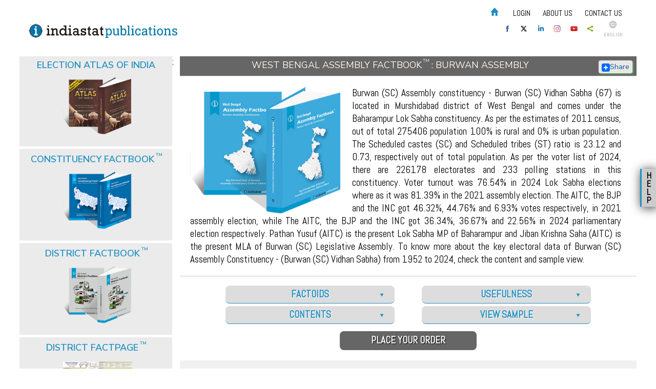

--- FILE ---
content_type: text/html; charset=utf-8
request_url: https://www.indiastatpublications.com/assembly_factbook/west_bengal/baharampur/burwan
body_size: 856399
content:
<!DOCTYPE html>
<html xmlns="http://www.w3.org/1999/xhtml">
<head>
    <meta name="viewport" content="width=device-width,maximum-scale=1.0,minimum-scale=1.0">
    <title>Burwan Assembly Election 2021, Election Results, Winner and Runner-up Parties, Candidates Lists 2016</title>
    <meta name="description" content="View Burwan Assembly Factbook to know key electoral data of Burwan Assembly Constituency. Assembly Factbooks for all the assembly constituencies of West Bengal are available at DatanetIndia-ebooks.com" />
    <meta name="keywords" content="West Bengal Assembly election 2021, Burwan assembly historical results 2016, Political Map ,Demographic of Burwan Assembly, Voter turnout, Literacy Rate, Electoral By Gender, Banking Services Data, Financial Services, Households In Burwan Assembly, Voter List, Winner Loser Runner-Up, Religious Population, Candidates Lists, Burwan election result 2016, Electorates, Health Manpower, Number of Villages by Population Size, Age Group, Polling stations, West Bengal Legislative Assembly election 2016" />
    <meta property="fb:app_id" content="663875717137679" />
    <meta property="og:title" content="West Bengal Assembly Factbook : Burwan Assembly | Indiastatpublications.com">
    <meta property="og:image" content="http://www.indiastatpublications.com/images/assembly_factbook/West-Bengal/Baharampur/Burwan-Assembly-Factbook.png?v=1.182">
    <meta property="og:image:secure_url" content="http://www.indiastatpublications.com/images/assembly_factbook/West-Bengal/Baharampur/Burwan-Assembly-Factbook.png?v=2.182">
    <meta property="og:image:width" content="158" />
    <meta property="og:image:height" content="237" />
    <meta property="og:description" content="Burwan (SC) Assembly constituency - Burwan (SC) Vidhan Sabha (67) is located in Murshidabad district of West Bengal and comes under the Baharampur Lok Sabha constituency. As per the estimates of 2011 census, out of total 275406 population 100% is rural and 0% is urban population. The Scheduled castes (SC) and Scheduled tribes (ST) ratio is 23.12 and 0.73, respectively out of total population. As per the voter list of 2024, there are 226178 electorates and 233 polling stations in this constituency. Voter turnout was 76.54% in 2024 Lok Sabha elections where as it was 81.39% in the 2021 assembly election. The AITC, the BJP and the INC got 46.32%, 44.76% and 6.93% votes respectively, in 2021 assembly election, while The AITC, the BJP and the INC got 36.34%, 36.67% and 22.56% in 2024 parliamentary election respectively. Pathan Yusuf (AITC) is the present Lok Sabha MP of Baharampur and Jiban Krishna Saha (AITC) is the present MLA of Burwan (SC) Legislative Assembly. To know more about the key electoral data of Burwan (SC) Assembly Constituency - (Burwan (SC) Vidhan Sabha) from 1952 to 2024, check the content and sample view.">
    <meta property="og:url" content="https://www.indiastatpublications.com/assembly_factbook/west_bengal/baharampur/burwan">

    <meta name="twitter:card" content="summary" />
    
    <meta name="twitter:title" content="West Bengal Assembly Factbook : Burwan Assembly | Indiastatpublications.com" />
    <meta name="twitter:description" content="Burwan (SC) Assembly constituency - Burwan (SC) Vidhan Sabha (67) is located in Murshidabad district of West Bengal and comes under the Baharampur Lok Sabha constituency. As per the estimates of 2011 census, out of total 275406 population 100% is rural and 0% is urban population. The Scheduled castes (SC) and Scheduled tribes (ST) ratio is 23.12 and 0.73, respectively out of total population. As per the voter list of 2024, there are 226178 electorates and 233 polling stations in this constituency. Voter turnout was 76.54% in 2024 Lok Sabha elections where as it was 81.39% in the 2021 assembly election. The AITC, the BJP and the INC got 46.32%, 44.76% and 6.93% votes respectively, in 2021 assembly election, while The AITC, the BJP and the INC got 36.34%, 36.67% and 22.56% in 2024 parliamentary election respectively. Pathan Yusuf (AITC) is the present Lok Sabha MP of Baharampur and Jiban Krishna Saha (AITC) is the present MLA of Burwan (SC) Legislative Assembly. To know more about the key electoral data of Burwan (SC) Assembly Constituency - (Burwan (SC) Vidhan Sabha) from 1952 to 2024, check the content and sample view." />
    <meta name="twitter:image" content="http://www.indiastatpublications.com/images/assembly_factbook/West-Bengal/Baharampur/Burwan-Assembly-Factbook.png?v=1.182" />
    <meta name="twitter:image:width" content="144" />
    <meta name="twitter:image:height" content="144" />
    
    <link rel="icon" href="/images/favicon.png" type="image/x-icon" />
    <link href='https://fonts.googleapis.com/css?family=Abel|Lato' rel='stylesheet' type='text/css'>
    <link href="https://fonts.googleapis.com/css?family=Nunito+Sans:300,300i,400,400i,600,600i,700,800,900&display=swap" rel="stylesheet">

    <link href="/Content/css/style.css?v=3.5" rel="stylesheet" />
<link href="/Content/css/nand.css?v=3.5" rel="stylesheet" />
    <link href="/Content/css/media.css?v=3.2" rel="stylesheet" />
    <link href="/Content/css/slider.css" rel="stylesheet" />

    <link href="/Content/css/flip_new.css" rel="stylesheet" />
    <link href="/Content/css/signin.css" rel="stylesheet" />
    <script async src="https://www.googletagmanager.com/gtag/js?id=AW-825031014"></script>
    <script>
        window.dataLayer = window.dataLayer || [];
        function gtag() { dataLayer.push(arguments); }
        gtag('js', new Date());

        gtag('config', 'AW-825031014');
    </script>


    <script src="/Scripts/jquery-1.8.2.min.js"></script>
    

    <script src="/js/jquery.jcarousel.min.js"></script>
    <script src="/js/functions.js"></script>
    <script src="/js/flip/jquery.mousewheel.js"></script>
    <script src="/js/flip/jquery.easing.js"></script>
    <script src="/js/flip/jquery.ulslide.js"></script>

    <script src="/Scripts/jquery-ui-1.8.24.js"></script>
    <link href="/Content/themes/base/jquery.ui.theme.css" rel="stylesheet" />
    <link href="/Content/themes/base/jquery.ui.all.css" rel="stylesheet" />

    <script src="/Scripts/index.js"></script>
    <script>
        (function (i, s, o, g, r, a, m) {
            i['GoogleAnalyticsObject'] = r; i[r] = i[r] || function () {
                (i[r].q = i[r].q || []).push(arguments)
            }, i[r].l = 1 * new Date(); a = s.createElement(o),
  m = s.getElementsByTagName(o)[0]; a.async = 1; a.src = g; m.parentNode.insertBefore(a, m)
        })(window, document, 'script', '//www.google-analytics.com/analytics.js', 'ga');

        ga('create', 'UA-55685542-1', 'auto');
        ga('send', 'pageview');

    </script>


    <script data-ad-client="ca-pub-5804483449323119" async src="https://pagead2.googlesyndication.com/pagead/js/adsbygoogle.js"></script>


    <script async src="https://www.googletagmanager.com/gtag/js?id=G-6F6QWFBBCJ"></script>
    <script>
        window.dataLayer = window.dataLayer || [];
        function gtag() { dataLayer.push(arguments); }
        gtag('js', new Date());

        gtag('config', 'G-6F6QWFBBCJ');
    </script>
    <!-- Facebook Pixel Code -->
    <script>
        !function (f, b, e, v, n, t, s) {
            if (f.fbq) return; n = f.fbq = function () {
                n.callMethod ?
                n.callMethod.apply(n, arguments) : n.queue.push(arguments)
            };
            if (!f._fbq) f._fbq = n; n.push = n; n.loaded = !0; n.version = '2.0';
            n.queue = []; t = b.createElement(e); t.async = !0;
            t.src = v; s = b.getElementsByTagName(e)[0];
            s.parentNode.insertBefore(t, s)
        }(window, document, 'script',
        'https://connect.facebook.net/en_US/fbevents.js');
        fbq('init', '1134678833372258');
        fbq('track', 'PageView');
        fbq('track', 'AddToCart');
        fbq('track', 'AddToWishlist');
        fbq('track', 'CompleteRegistration');
        fbq('track', 'Contact');
        fbq('track', 'InitiateCheckout');
        fbq('track', 'ViewContent');
    </script>
    <noscript>
        <img height="1" width="1"
             src="https://www.facebook.com/tr?id=1134678833372258&ev=PageView
&noscript=1" />
    </noscript>
    <!-- End Facebook Pixel Code -->
<style type="text/css">
.custom-top { width: 320px; height: 100px; }
@media(min-width: 500px) { .custom-top { width: 468px; height: 60px; } }
@media(min-width: 800px) { .custom-top { width: 728px; height: 90px; } }
</style>
    <style>
        .bottom_box {
            display: inline-block;
            vertical-align: top;
            width: 13%;
            margin: .5%;
            height: auto;
        }

            /*.bottom_box:last-child {
                margin-top: -5px;
            }*/

        /* logo width start */
        /*.i_Logo{width:150px;}*/
        .d_Logo {
            width: 150px;
        }

        .e_Logo {
            width: 150px;
        }

        .p_Logo {
            width: 167px;
        }

        .m_Logo {
            width: 130px;
        }

        .pro_Logo {
            width: 110px;
        }

        .key_Logo {
            width: 130px;
        }

        @media (max-width:1180px) {
            .bottom_box {
                width: 32%;
                margin: .5%;
                background: #f1f1f1;
                padding: 10px;
            }

                .bottom_box:last-child {
                    margin-top: 3px;
                }
        }

        @media (max-width:767px) {
            .bottom_box {
                width: 100%;
                background: none;
                margin: 0px 0px 2px 0px;
            }
        }
        /* logo width end */
    </style>
</head>
<body oncontextmenu='return false;' oncopy='return false'>
    <div class="wraper">
        <div class="top">
            <div class="logo">
                <a href="/home/index"><img src="/images/publications_logo.svg"></a>
                
            </div>

            <div class="top_right">
                <div class="header">
                    <div id="pcmenu" class="top_line">

                        <ul class="topnav">
                            <li><a href="/"><img src="/images/Home.png"></a></li>
                            <li id="spLogUName" style="color: #d16617;">

                            </li>
                                                    <li id="liLogin"><a href="/Home/Login" id="aVlounteer">Login</a></li>





                            
                            <li><a href="/home/aboutus">About us</a></li>
                            <li><a href="/contactus.aspx">Contact us</a></li>
                            
                            <li class="icon">
                                <a href="javascript:void(0);" style="font-size:15px;" onclick="myFunction()"><img src="/images/icon.png" border="0" width="16"></a>
                            </li>
                            <script>
                                function myFunction() {
                                    document.getElementsByClassName("topnav")[0].classList.toggle("responsive");
                                }
                            </script>
                        </ul>

                    </div>
                </div>
                <div class="social_logo">
                    <a href="https://www.facebook.com/Indiastatpublications"><div class="social_box"><img src="/images/facebook.svg" alt="Facebook" title="Facebook"></div></a>
                    <a href="https://twitter.com/Indiastats"><div class="social_box"><img src="/images/twitter.svg" alt="Twitter" title="Twitter"></div></a>
                    <a href="https://www.linkedin.com/company/indiastat"><div class="social_box"><img src="/images/linkedin.svg" alt="Linkedin" title="Linkedin"></div></a>
                    <a href="https://www.instagram.com/indiastatdotcom/"><div class="social_box"><img src="/images/instagram.svg" alt="instagram" title="Instagram"></div></a>
                    <a href="https://www.youtube.com/channel/UCxi6mihXlqiBw3pN31AT2oQ"><div class="social_box"><img src="/images/youtube.svg" alt="Youtube" title="Youtube"></div></a>
                    <a class="addthis_button_compact">
                        <div class="social_box"> <img src="/images/share.svg" alt="Share" /></div>
                    </a>
                    <script src="//s7.addthis.com/js/300/addthis_widget.js#pubid=xa-50da96f36c6bcee2"></script>
                    <a href="#"><div class="language"><img src="/images/language.svg" alt="Language" title="Language"> <span>English</span></div></a>
                </div>
            </div>
            <div class="top">
                <div class="wraper">

                    <div>
                    </div>
                </div>
            </div>


            <div id="mobilemenu" class="top_line">
                <div class="wraper">

                    <ul class="topnav">
                        <li><a href="/"><img src="/images/Home.png"></a></li>
                        
                        <li id="spLogUName" style="color: #d16617;">

                        </li>
                                                <li id="liLogin"><a href="/Home/Login" id="aVlounteer">Login</a></li>





                        
                        <li><a href="/home/aboutus">About us</a></li>
                        <li><a href="/contactus.aspx">Contact us</a></li>
                        
                        <li class="icon">
                            <a href="javascript:void(0);" style="font-size:15px;" onclick="myMobFunction()"><img src="/images/icon.png" border="0" width="16"></a>
                        </li>
                        <script>
                            function myMobFunction() {
                                document.getElementById("mobilemenu").getElementsByClassName("topnav")[0].classList.toggle("responsive");
                            }
                        </script>
                    </ul>
                </div>
            </div>
        </div>
    </div>


    <div class="banner_container">

    </div>

    <div id="divAddedCart" class="cart_container" style="display:none">
        <div class="cart_icon">
            <div class="my_shopping">My Shopping</div>
            <a href="/EbookCart/Viewcart">
                <img src="/images/cart.png" style="height:auto; width:43px;">
                <div style="position:absolute; text-align:center; left: 56px; color:#000; top:30px; font-size:105%; font-weight:bold; width:20px;">
                    <label id="lblCartNo">0</label>
                </div>
                <label id="lblTotalAmt"></label>
            </a>
        </div>
        <div id="divAddeddCart" class="cart_details">
            <div style="float: right; left: 5px; top: -3px; position: relative;"><a href="#" onclick="javascript:return fnclosediv('divAddedCart');"><img src="/Images/closebox_old.png" height="20" width="20" /> </a> </div>
            <div style="border-bottom:dashed;border-bottom-width:1px;">
                <div style="display: inline-block;width:24%; padding:3px; height:70px;">
                    <img src="/images/uk.jpg" height="80" width="70" id="imgcartbook">
                </div>
                <div style="display: inline-block;width: 60%;vertical-align: top;position:relative;height:70px;">
                    <span id="spbookname" style="font-size:small"></span>
                </div>
            </div>
            <div style="text-align: center;"><a href="/EbookCart/Viewcart" style="font-weight: bold;">View Cart</a></div>
        </div>
    </div>



    <div class="wraper">

    </div>
    <style>
        .hang_banner {
            position: fixed;
            z-index: 105;
            top: 0px;
            max-width: 160px;
            height: 100%;
            background: #fff;
        }

        .cont_ad {
            max-width: 160px;
            max-height: 600px;
            position: relative;
            top: 20px;
        }

        .mb_close {
            font-size: 15px;
            position: absolute;
            z-index: 106;
            top: 2px;
            right: 2px;
            line-height: 15px;
            text-align: center;
            cursor: pointer;
            width: 18px;
            height: 18px;
            background: #fff;
            border-radius: 50%;
            border: 1px solid #000;
        }

        .hang_banner img {
            width: 120px;
            height: 600px;
        }

        #mb_left {
            left: 0px;
        }

        #mb_right {
            right: 0px;
        }
        .wraper {
                max-width: 1280px;
                margin: 0px auto;
            }
        .shell {
            max-width: 1280px;
                margin: 0px auto;
        }

        
        @media (max-width:1500px) {
            .hang_banner {
                display: none;
            }
        }
    </style>
    <script type="text/javascript">

        $(document).ready(function () {
            $('.mb_close').click(function () {
                $('.hang_banner').css('display', 'none');
            })
            //$(window).scroll(function () {
            //    var adPos = $(document).scrollTop();
            //    if (adPos > 0) {
            //        $('.hang_banner').css('top', '48px');
            //    }
            //    else {
            //        $('.hang_banner').css('top', '0px');
            //    }
            //})
        })
    </script>
    
        <!--<div><a class="mb_close" style="left:2px;">x</a></div>-->
        
    
        <link href="/Content/css/slider.css" rel="stylesheet" />
    <script src="/js/jquery.jcarousel.min.js"></script>
    <script src="/js/functions.js"></script>
    <script src="/js/ddaccordion.js"></script>
    <link href="http://ajax.googleapis.com/ajax/libs/jqueryui/1.8/themes/base/jquery-ui.css"
          rel="stylesheet" type="text/css"/>
  <script type="text/javascript" src="http://ajax.googleapis.com/ajax/libs/jqueryui/1.8.1/jquery-ui.js"></script>


<!-- Start ScrollTop -->
<script type="text/javascript">
    function loadDivIPNotMatch(ipas) {
        document.getElementById('divIPNotMatch').style.display = "block";
        document.getElementById('lblClientIP').innerText = ipas;
    }
    function unloadDivIPNotMatch() {
        document.getElementById('divIPNotMatch').style.display = "none";
    }
    function hideiplog() {
        document.getElementById('liiplogin').style.display = "none";
    }
    function fnResetPage() {
        //$("#District_Id").html("");
        //$('#States_Id option:first-child').attr("selected", "selected");
        //$("#District_Id").append(
        //       $('<option></option>').val('0').html('--Select Parliamentry Constituency--'));
        //$("#ddlTown").append(
        //        $('<option></option>').val('0').html('--Select Assembly Constituency--'));
        $.ajax({
            type: 'POST',
            dataType: "json",
            url: '/Home/ResetCart',
            data: {},
            async: false,
            success: function (data) {
                $('#lblTotalAmt').text(data.Currency + ' ' + data.TotalAmount)
                $('#lblCartNo').text(data.NoOfItems);
                $('#divAddedCart').show();
            },
            error: function (error) {

            }
        });
    }
</script>

<!-- End ScrollTop -->

<script type="text/javascript">


    ddaccordion.init({
        headerclass: "fb_title_expand", //Shared CSS class name of headers group that are expandable
        contentclass: "fb_text", //Shared CSS class name of contents group
        revealtype: "click", //Reveal content when user clicks or onmouseover the header? Valid value: "click", "clickgo", or "mouseover"
        mouseoverdelay: 500, //if revealtype="mouseover", set delay in milliseconds before header expands onMouseover
        collapseprev: true, //Collapse previous content (so only one open at any time)? true/false
        defaultexpanded: [], //index of content(s) open by default [index1, index2, etc]. [] denotes no content
        onemustopen: false, //Specify whether at least one header should be open always (so never all headers closed)
        animatedefault: false, //Should contents open by default be animated into view?
        persiststate: true, //persist state of opened contents within browser session?
        toggleclass: ["", "fb_title_collapse"], //Two CSS classes to be applied to the header when it's collapsed and expanded, respectively ["class1", "class2"]
        togglehtml: ["prefix", "", ""], //Additional HTML added to the header when it's collapsed and expanded, respectively  ["position", "html1", "html2"] (see docs)
        animatespeed: "medium", //speed of animation: integer in milliseconds (ie: 200), or keywords "fast", "normal", or "slow"
        oninit: function (headers, expandedindices) { //custom code to run when headers have initalized
            //do nothing
        },
        onopenclose: function (header, index, state, isuseractivated) { //custom code to run whenever a header is opened or closed
            //do nothing
        }
    })

</script>

<script type="text/javascript">

    ddaccordion.init({
        headerclass: "title_expandable", //Shared CSS class name of headers group that are expandable
        contentclass: "content_text", //Shared CSS class name of contents group
        revealtype: "click", //Reveal content when user clicks or onmouseover the header? Valid value: "click", "clickgo", or "mouseover"
        mouseoverdelay: 500, //if revealtype="mouseover", set delay in milliseconds before header expands onMouseover
        collapseprev: true, //Collapse previous content (so only one open at any time)? true/false
        defaultexpanded: [], //index of content(s) open by default [index1, index2, etc]. [] denotes no content
        onemustopen: false, //Specify whether at least one header should be open always (so never all headers closed)
        animatedefault: false, //Should contents open by default be animated into view?
        persiststate: false, //persist state of opened contents within browser session?
        toggleclass: ["", "title_expandable_collapse"], //Two CSS classes to be applied to the header when it's collapsed and expanded, respectively ["class1", "class2"]
        togglehtml: ["prefix", "", ""], //Additional HTML added to the header when it's collapsed and expanded, respectively  ["position", "html1", "html2"] (see docs)
        animatespeed: "medium", //speed of animation: integer in milliseconds (ie: 200), or keywords "fast", "normal", or "slow"
        oninit: function (headers, expandedindices) { //custom code to run when headers have initalized
            //do nothing
        },
        onopenclose: function (header, index, state, isuseractivated) { //custom code to run whenever a header is opened or closed
            //do nothing
        }
    })

</script>
<script type="text/javascript">


    ddaccordion.init({
        headerclass: "browse_book_head", //Shared CSS class name of headers group that are expandable
        contentclass: "browse_book", //Shared CSS class name of contents group
        revealtype: "click", //Reveal content when user clicks or onmouseover the header? Valid value: "click", "clickgo", or "mouseover"
        mouseoverdelay: 500, //if revealtype="mouseover", set delay in milliseconds before header expands onMouseover
        collapseprev: true, //Collapse previous content (so only one open at any time)? true/false
        defaultexpanded: [0], //index of content(s) open by default [index1, index2, etc]. [] denotes no content
        onemustopen: false, //Specify whether at least one header should be open always (so never all headers closed)
        animatedefault: false, //Should contents open by default be animated into view?
        persiststate: false, //persist state of opened contents within browser session?
        toggleclass: ["", "browse_book_head_expanded"], //Two CSS classes to be applied to the header when it's collapsed and expanded, respectively ["class1", "class2"]
        togglehtml: ["prefix", "", ""], //Additional HTML added to the header when it's collapsed and expanded, respectively  ["position", "html1", "html2"] (see docs)
        animatespeed: "medium", //speed of animation: integer in milliseconds (ie: 200), or keywords "fast", "normal", or "slow"
        oninit: function (headers, expandedindices) { //custom code to run when headers have initalized
            //do nothing
        },
        onopenclose: function (header, index, state, isuseractivated) { //custom code to run whenever a header is opened or closed
            //do nothing
        }
    })

</script>

<script type="text/javascript">

    ddaccordion.init({
        headerclass: "expand_st_title", //Shared CSS class name of headers group that are expandable
        contentclass: "expand_st_content", //Shared CSS class name of contents group
        revealtype: "click", //Reveal content when user clicks or onmouseover the header? Valid value: "click", "clickgo", or "mouseover"
        mouseoverdelay: 500, //if revealtype="mouseover", set delay in milliseconds before header expands onMouseover
        collapseprev: true, //Collapse previous content (so only one open at any time)? true/false
        defaultexpanded: [], //index of content(s) open by default [index1, index2, etc]. [] denotes no content
        onemustopen: false, //Specify whether at least one header should be open always (so never all headers closed)
        animatedefault: false, //Should contents open by default be animated into view?
        persiststate: false, //persist state of opened contents within browser session?
        toggleclass: ["", "expand_st_title_collapse"], //Two CSS classes to be applied to the header when it's collapsed and expanded, respectively ["class1", "class2"]
        togglehtml: ["prefix", "", ""], //Additional HTML added to the header when it's collapsed and expanded, respectively  ["position", "html1", "html2"] (see docs)
        animatespeed: "medium", //speed of animation: integer in milliseconds (ie: 200), or keywords "fast", "normal", or "slow"
        oninit: function (headers, expandedindices) { //custom code to run when headers have initalized
            //do nothing
        },
        onopenclose: function (header, index, state, isuseractivated) { //custom code to run whenever a header is opened or closed
            //do nothing
        }
    })

</script>
<style type="text/css">
   
     .chead1 {text-align: left;font-size: 120%;background: none;color: #670707;text-shadow: none;text-transform: uppercase;width: 100%;float: left;clear: both;padding:5px 10px 5px 10px;font-weight:bold;
    }
    .chead2 {text-align: left;font-size: 16px;background: none;color: #000;text-shadow: none;text-transform: uppercase;width: 100%;float: left;clear: both;padding: 3px 0px;font-weight:bold;text-indent:12px;
    }
    .book_details img {
        width: auto;
    }
    .bookcon {background-color:#fff;float:left;width: 100%;
    }
    .dfblist { text-align:left;clear:both;padding: 0px 10px 0px 10px
    }
        .dfblist a {margin: 3px;padding: 2px;background-color: #f9f9f9;color: #000000;border: 1px solid #dcdcdc;border-radius: 5px;    float: left;
    text-transform: capitalize;line-height: initial;font-weight: normal;font-size: 16px;    }
               .tooltip {
  position: relative;
  display: inline-block;
  /*border-bottom: 1px dotted black;*/
}


.tooltip .tooltiptext {
  display:none;
  width:400px;
   background-color: #507c55;
    color: #fff;    
    border-radius: 6px;    
    position: absolute;
    z-index: 1;
    font-size: 17px;
    font-family: inherit;
    text-align: justify;
    padding: 4px 5px;
    font-weight: normal;
    font-style: italic;
}

.tooltip:hover .tooltiptext {
  display:block;
}
@media (max-width:767px){
    .tooltip .tooltiptext {
     width: 200px;
     left:-190px;
    }
}
</style>

    <div class="wraper">
        <div class="body_middle">
            <!-- Left Start -->
            <div class="body_middle_count_left">
                <link href="/Content/css/nand.css" rel="stylesheet" />
 <!-- Box 1 start -->
    <div class="nand" style="background:#ebebeb"> 
 <div class="left_head" style="margin-bottom:0px;"><a href="/Election_Atlas_Of_India">Election Atlas of India</a></div>

 <div class="image_countainer">
     <ul id="left_slide13" class="flipimghome">
         <li> <img src="/images/Election_Atlas/Election_Atlas_Of_India.png"></li>
             <li> <img src="/images/Election_Atlas/ATLAS-present.jpg"></li>
                      <li> <img src="/images/Election_Atlas/Election_Atlas_Of_India.png"></li>
     </ul>
<script type="text/javascript">
  		$(function() {
  		    $('#left_slide13').ulslide({
                    width: 300,
					height: 140,
					statusbar: true,
					autoslide: 2500,
					effect: {
						type: 'flip3D' // slide or fade
					},
					
                    perspective: 900,
                    nextButton: '#slide_next',
                    prevButton: '#slide_prev',
					duration: 2000,
					easing: 'easeInOutBack' // http://jqueryui.com/resources/demos/effect/easing.html
                });
            });
        </script>
        
        <!-- END FLIP -->
 
 </div>
<div class="overbox">
    <a href="/Election_Atlas_Of_India" style="color:#fff">
        <div class="matter">A first-of-its-kind Election Atlas of India depicts a journey of progression of parliamentary elections since independence in the context of changing socio-political and demographics ...</div>
        <div class="title overtext">
            Click to View More
        </div>
    </a>
   </div>
</div>
    <div class="nand" style="background:#ebebeb"> 
 <div class="left_head" style="margin-bottom:0px;"><a href="/Constituency_Factbook">Constituency Factbook<sup>TM</sup></a></div>

 <div class="image_countainer">
     <ul id="left_slide3" class="flipimghome">
         <li> <img src="/images/Constituency_Factbook/Uttar_Pradesh/Meerut-Parliamentary-Constituency-Factbook.png"></li>
             <li> <img src="/images/Constituency_Factbook/madhya_pradesh/Chhindwara-Parliamentary-Constituency-Factbook.png"></li>
                      <li> <img src="/images/Constituency_Factbook/andhra_pradesh/Kadapa-Parliamentary-Constituency-Factbook.png"></li>
     </ul>
<script type="text/javascript">
  		$(function() {
  		    $('#left_slide3').ulslide({
                    width: 300,
					height: 140,
					statusbar: true,
					autoslide: 2500,
					effect: {
						type: 'flip3D' // slide or fade
					},
					
                    perspective: 900,
                    nextButton: '#slide_next',
                    prevButton: '#slide_prev',
					duration: 2000,
					easing: 'easeInOutBack' // http://jqueryui.com/resources/demos/effect/easing.html
                });
            });
        </script>
        
        <!-- END FLIP -->
 
 </div>
<div class="overbox">
    <a href="/Constituency_Factbook" style="color:#fff">
        <div class="matter">This parliamentary constituency level publication comprises the demographic and electoral features along with the historical election results at the parliamentary constituency...</div>
        <div class="title overtext">
            Click to View More
        </div>
    </a>
   </div>
</div>
    <div class="nand" style="background:#ebebeb"> 
 <div class="left_head" style="margin-bottom:0px;"><a href="/District_Factbook">District Factbook<sup>TM</sup></a></div>

 <div class="image_countainer">
     <ul id="left_slide8" class="flipimghome">
         <li> <img src="/images/states/Uttar_Pradesh/Bijnor_DFB.png"></li>
             <li> <img src="/images/states/Uttar_Pradesh/Agra-District-Factbook-Uttar Pradesh.jpg"></li>
                      <li> <img src="/images/states/Gujarat/Kutch Kachchh-District-Factbook-Gujarat.jpg"></li>
     </ul>
<script type="text/javascript">
  		$(function() {
  		    $('#left_slide8').ulslide({
                    width: 300,
					height: 140,
					statusbar: true,
					autoslide: 2500,
					effect: {
						type: 'flip3D' // slide or fade
					},
					
                    perspective: 900,
                    nextButton: '#slide_next',
                    prevButton: '#slide_prev',
					duration: 2000,
					easing: 'easeInOutBack' // http://jqueryui.com/resources/demos/effect/easing.html
                });
            });
        </script>
        
        <!-- END FLIP -->
 
 </div>
<div class="overbox">
    <a href="/District_Factbook" style="color:#fff">
        <div class="matter">Books on statistical data of Indian districts are few and far from comprehensiveness. This one of its kind book endeavours to reveal a particular district with socio-economic data...</div>
        <div class="title overtext">
            Click to View More
        </div>
    </a>
   </div>
</div>
    <div class="nand" style="background:#ebebeb"> 
 <div class="left_head" style="margin-bottom:0px;"><a href="/District_Factpage">District FactPage<sup>TM</sup></a></div>

 <div class="image_countainer">
     <ul id="left_slide7" class="flipimghome">
         <li> <img src="/images/DF_page.png"></li>
              </ul>
<script type="text/javascript">
  		$(function() {
  		    $('#left_slide7').ulslide({
                    width: 300,
					height: 140,
					statusbar: true,
					autoslide: 2500,
					effect: {
						type: 'flip3D' // slide or fade
					},
					
                    perspective: 900,
                    nextButton: '#slide_next',
                    prevButton: '#slide_prev',
					duration: 2000,
					easing: 'easeInOutBack' // http://jqueryui.com/resources/demos/effect/easing.html
                });
            });
        </script>
        
        <!-- END FLIP -->
 
 </div>
<div class="overbox">
    <a href="/District_Factpage" style="color:#fff">
        <div class="matter">This two page report in A-3 paper size format comprises the basic information of a particular district. The statistical data, graphs and charts shown offer the information on almost all...</div>
        <div class="title overtext">
            Click to View More
        </div>
    </a>
   </div>
</div>
    <div class="nand" style="background:#ebebeb"> 
 <div class="left_head" style="margin-bottom:0px;"><a href="/Reference_Year_Books">Reference Year Books</a></div>

 <div class="image_countainer">
     <ul id="left_slide6" class="flipimghome">
         <li> <img src="/images/reference-books/Harivanshs-experiment.png"></li>
             <li> <img src="/images/reference-books/Harivanshs-experiment.png"></li>
                      <li> <img src="/images/reference-books/Harivanshs-experiment.png"></li>
     </ul>
<script type="text/javascript">
  		$(function() {
  		    $('#left_slide6').ulslide({
                    width: 300,
					height: 140,
					statusbar: true,
					autoslide: 2500,
					effect: {
						type: 'flip3D' // slide or fade
					},
					
                    perspective: 900,
                    nextButton: '#slide_next',
                    prevButton: '#slide_prev',
					duration: 2000,
					easing: 'easeInOutBack' // http://jqueryui.com/resources/demos/effect/easing.html
                });
            });
        </script>
        
        <!-- END FLIP -->
 
 </div>
<div class="overbox">
    <a href="/Reference_Year_Books" style="color:#fff">
        <div class="matter">These yearbooks, titled &quot;India Top 10 Year Book&quot;, are showcasing the position of Indian states and also comparing India&#39;s position in the world for various soc...</div>
        <div class="title overtext">
            Click to View More
        </div>
    </a>
   </div>
</div>

<!-- Box 1 end -->;
            </div>

            <!-- Left End -->
            <div class="body_middle_count_right">
                <div id="divHBT" class="head" style="margin-bottom:0px;">West Bengal Assembly Factbook<sup>TM</sup> : Burwan Assembly <!-- AddToAny BEGIN -->
                    <a class="a2a_dd" href="https://www.addtoany.com/share" style="float: right;width: 60px;padding: 3px;background-color: #ece7e7;border-radius: 4px;
    color: #085b97;font-size: 14px;text-transform: capitalize;margin-top: 3px;text-shadow: none;margin-right: 3px;box-shadow: 1px 1px 1px 1px #6a6"><img src="/images/share_plus.png" style="vertical-align:middle;" />Share</a>
                    <script async src="https://static.addtoany.com/menu/page.js"></script>
                <!-- AddToAny END --></div>
                <div class="book_details_container">
                    <div class="book_details">
                        <img id="imgHBT" src="/images/assembly_factbook/West-Bengal/Baharampur/Burwan-Assembly-Factbook.png">
                        <div id="divDHBT">Burwan (SC) Assembly constituency - Burwan (SC) Vidhan Sabha (67) is located in Murshidabad district of West Bengal and comes under the Baharampur Lok Sabha constituency. As per the estimates of 2011 census, out of total 275406 population 100% is rural and 0% is urban population. The Scheduled castes (SC) and Scheduled tribes (ST) ratio is 23.12 and 0.73, respectively out of total population. As per the voter list of 2024, there are 226178 electorates and 233 polling stations in this constituency. Voter turnout was 76.54% in 2024 Lok Sabha elections where as it was 81.39% in the 2021 assembly election. The AITC, the BJP and the INC got 46.32%, 44.76% and 6.93% votes respectively, in 2021 assembly election, while The AITC, the BJP and the INC got 36.34%, 36.67% and 22.56% in 2024 parliamentary election respectively. Pathan Yusuf (AITC) is the present Lok Sabha MP of Baharampur and Jiban Krishna Saha (AITC) is the present MLA of Burwan (SC) Legislative Assembly. To know more about the key electoral data of Burwan (SC) Assembly Constituency - (Burwan (SC) Vidhan Sabha) from 1952 to 2024, check the content and sample view. </div>

                    </div>
                </div>

                <div class="expandable_container">
                    <div class="df_book-left">
                        <div class="fb_title_expand">Factoids</div>
                        <div class="fb_text">
                            <ul>
                                <li>A reference book on key electoral data of an assembly constituency with unique features of socio-religious and amenities access information.</li>
                                <li>Provides the historical summary of the election results of a particular assembly since independence at constituency level.</li>
                                <li>Covers the polling station level results of assembly and parliamentary elections held after Delimitation 2008.</li>
                                
                                <li>Profiling of constituency with access to different socio-economic amenities is a unique feature of this publication.</li>
                                <li>Useful reference publications for election strategists, political parties leadership, contesting candidates, media person, community/pressure groups, party office bearers, psephologist, political scientists and scholar from other disciplines.   
                                </li>
                            </ul>
                        </div>

                        <div class="fb_title_expand">Contents</div>
                        <div class="fb_text">

                            <div class="title_expandable" style="margin-top:10px;">Introduction</div>
                            <div class="content_text">This part provides AC at a glance and features of Assembly as per Delimitation Commission of India document.</div>

                            <div class="title_expandable">Location and Political Maps</div>
                            <div class="content_text">It highlights location maps of AC and thematic map representation of winner parties at town and village level.</div>

                            <div class="title_expandable">Demographic</div>
                            <div class="content_text">This section furnishes information on demographic features of AC with socio-religious classification of population.</div>

                            <div class="title_expandable">Electoral Features</div>
                            <div class="content_text">Presents data on some important historical features of the elections held since independence along with the electoral by age group for latest year. </div>

                            <div class="title_expandable">Historical Summary Election Results</div>
                            <div class="content_text">This segment gives a summary of the assembly elections result since independence which include vote share of major parties, polarity, winning margin, etc.</div>

                            <div class="title_expandable">Polling Station Level Election Results</div>
                            <div class="content_text">It covers the name, number and elections results of the polling station along with their electoral and voter & voter turnout after delimitation 2008.</div>
                            

                            <div class="title_expandable">Share of Assembly Constituency</div>
                            <div class="content_text">This part confers data on the share of AC in state, district and parliamentary constituency. </div>

                            <div class="title_expandable">Socio- Economic Amenities</div>
                            <div class="content_text">It contains data on socio-economic amenities likewise education, health, drinking water supply, sanitation, entertainment and recreations infrastructure, etc. </div>

                            <div class="title_expandable">Abbreviation and sources</div>
                            <div class="content_text">It contains the abbreviation and the source of information used in the book.</div>

                           
                        </div>

                    </div>

                    <div class="df_book-right">
                        <div class="fb_title_expand">Usefulness</div>
                        <div class="fb_text">
                            <p>This Assembly Factbook<sup>TM</sup> is useful for:</p>
                            <ul>
                                <li>Election Strategists</li>
                                <li>Political Parties leadership</li>
                                <li>Contesting Candidates</li>
                                <li>Media Persons</li>
                                <li>Community/ Pressure Groups</li>
                                <li>Political Parties Office Bearers</li>
                                <li>Psephologist</li>
                                <li>Political Scientists</li>
                                <li>Students/Faculty from Political Science</li>
                                <li>Scholar from other disciplines</li>
                            </ul>
                        </div>
                        <div class="fb_title_expand">View Sample</div>
                        <div class="fb_text" style="height:40px;">
                            <div style="margin: auto; height: 35px; width: 150px;">
                                <div id="divHeadContent" class="view_sample"><a href="#" onclick="javascript:return pdfdiv('detailID','West Bengal Assembly Factbook&lt;sup&gt;TM&lt;/sup&gt; : Burwan Assembly ','pdf/assembly_factbook/West-Bengal/Baharampur/Burwan-Assembly-Factbook-Content.pdf');">Content</a></div>
                                <div id="divHeadViewSample" class="view_sample"><a href="/pdf_Samples/assembly_factbook/West-Bengal/Baharampur/Burwan-Assembly-Factbook.pdf" target="\">Sample</a></div>

                            </div>
                        </div>
                    </div>

                    <div class="place_order">Place your Order</div>

                    <div class="selectstate">

                        <div class="india_container">
                            <p style="margin-top: 0px; margin-bottom: 5px;"><span style="color: #700f0f; ">Select your Country of Origin</span></p>
                            <input id="rbtnIndia" name="rbtnCountry" type="radio" value="1" checked> India
                            <input id="rbtRestOfWorld" name="rbtnCountry" type="radio" value="2"> Other than India

                            <input id="rbtnSaarc" name="rbtnCountry" type="radio" value="3"> SAARC Nation
                            <p style="margin-top:5px;"><span>Select your State, Parliamentry Constituency and Assembly Constituency</span></p>
                        </div>
                        <div class="state_container" style="width:100%;">

                            <select id="States_Id" name="States_Id" onchange="FillCity()" onclick="fnRemoveFocus()" style="width:30%;margin:0% 2% 1% 0%;"><option value="0">--Select State--</option>
<option value="28">Andhra Pradesh</option>
<option value="18">Assam</option>
<option value="10">Bihar</option>
<option value="22">Chhattisgarh</option>
<option value="7">Delhi</option>
<option value="30">Goa</option>
<option value="24">Gujarat</option>
<option value="6">Haryana</option>
<option value="2">Himachal Pradesh</option>
<option value="1">Jammu and Kashmir</option>
<option value="20">Jharkhand</option>
<option value="29">Karnataka</option>
<option value="32">Kerala</option>
<option value="23">Madhya Pradesh</option>
<option value="27">Maharashtra</option>
<option value="21">Odisha</option>
<option value="3">Punjab</option>
<option value="8">Rajasthan</option>
<option value="33">Tamil Nadu</option>
<option value="36">Telangana</option>
<option value="9">Uttar Pradesh</option>
<option value="5">Uttarakhand</option>
<option selected="selected" value="19">West Bengal</option>
</select>

                            <select id="District_Id" name="District_Id" style="width:33%;margin:0% 2% 1% 0%;"><option value="0">--Select Parliamentary Constituency--</option>
<option value="12">Alipurduars</option>
<option value="30">Arambag</option>
<option value="37">Asansol</option>
<option selected="selected" value="46">Baharampur</option>
<option value="50">Balurghat</option>
<option value="57">Bangaon</option>
<option value="59">Bankura</option>
<option value="65">Barasat</option>
<option value="66">Bardhaman Purba</option>
<option value="103">Bardhaman-Durgapur</option>
<option value="71">Barrackpur</option>
<option value="72">Basirhat</option>
<option value="98">Birbhum</option>
<option value="99">Bishnupur</option>
<option value="100">Bolpur</option>
<option value="126">Cooch Behar</option>
<option value="132">Darjeeling</option>
<option value="144">Diamond Harbour</option>
<option value="149">Dum Dum</option>
<option value="174">Ghatal</option>
<option value="202">Hooghly</option>
<option value="205">Howrah</option>
<option value="211">Jadavpur</option>
<option value="220">Jalpaiguri</option>
<option value="224">Jangipur</option>
<option value="234">Jaynagar</option>
<option value="230">Jhargram</option>
<option value="251">Kanthi</option>
<option value="275">Kolkata Dakshin</option>
<option value="276">Kolkata Uttar</option>
<option value="284">Krishnanagar</option>
<option value="308">Maldaha Dakshin</option>
<option value="309">Maldaha Uttar</option>
<option value="317">Mathurapur</option>
<option value="322">Medinipur</option>
<option value="337">Murshidabad</option>
<option value="393">Purulia</option>
<option value="398">Raiganj</option>
<option value="411">Ranaghat</option>
<option value="458">Sreerampur</option>
<option value="465">Tamluk</option>
<option value="491">Uluberia</option>
</select>

                            <select id="ddlTown" name="ddlTown" style="width:30%;margin:0% 1% 1% 0%;"><option value="0">--Select Assembly--</option>
<option value="298">Baharampur</option>
<option value="465">Beldanga</option>
<option value="515">Bharatpur</option>
<option selected="selected" value="663">Burwan</option>
<option value="1659">Kandi</option>
<option value="2636">Nowda</option>
<option value="3084">Rejinagar</option>
</select>
                        </div>
                        
                                                    <div id="divBook" class="number">
                                                        <div id="divBookTitle" class="head_1" style="margin-bottom:0px;">West Bengal Assembly Factbook<sup>TM</sup> : Burwan Assembly</div>
                                                        <div class="book_details_container-1">
                                                            <div class="book_details-1" style="padding-top: 1.3%;">
                                                                <div class="book_details-1_image_count">
                                                                    <img id="imgBookUrl" src="/images/assembly_factbook/West-Bengal/Baharampur/Burwan-Assembly-Factbook.png" style="height:auto;">
                                                                    <span id="divContent" class="sample_btn" style="margin-bottom:20px;"><a href="#" onclick="javascript:return pdfdiv('detailID','West Bengal Assembly Factbook&lt;sup&gt;TM&lt;/sup&gt; : Burwan Assembly','pdf/assembly_factbook/West-Bengal/Baharampur/Burwan-Assembly-Factbook-Content.pdf');">Content</a></span>
                                                                    <span id="divViewSample" class="sample_btn" style="float:right"><a href="" target="_blank" onclick="javascript:return fnUValidate('pdf_Samples/assembly_factbook/West-Bengal/Baharampur/Burwan-Assembly-Factbook.pdf')">View Sample</a></span>
                                                                </div>
                                                                <div class="left">
                                                                    <div class="book_format">
                                                                        <p style="margin-top: 0px; text-align: center; text-transform: uppercase; color: #700f0f; font-weight: bold;">Select your required format</p>
                                                                        <b>
                                                                            <span style="padding-top:0px; float:left;">
                                                                                <input id="rbtnBookFormat1" name="rbtnBookFormat" type="radio" value="1" checked>Print
                                                                            </span> <a href="#" onmouseover="fnShowInfo('rbtnBookFormat1', 'divinfo_1')" onmouseout="hide_info('divinfo_1')" rel="rbtnBookFormat1"><span style="margin:0px 5px 0px 5px; float:left;"><img src="/images/info.svg" style="width: 15px; height: 15px; float: none; vertical-align: middle;" /></span></a>
                                                                            <span style="padding-top:0px; float:left;">
                                                                                <input id="rbtnBookFormat2" name="rbtnBookFormat" type="radio" value="2" >eFlipBook
                                                                            </span> <a href="#" onmouseover="fnShowInfo('rbtnBookFormat2', 'divinfo_2')" onmouseout="hide_info('divinfo_2')" rel="rbtnBookFormat2"><span style="margin:0px 5px 0px 5px; float:left;"><img src="/images/info.svg" style="width: 15px; height: 15px; float: none; vertical-align: middle;" /></span></a>
                                                                            <span style="padding-top:0px; float:left;">
                                                                                <input id="rbtnBookFormat3" name="rbtnBookFormat" type="radio" value="3" >Print + eFlipBook
                                                                            </span> <a href="#" onmouseover="fnShowInfo('rbtnBookFormat3', 'divinfo_3')" onmouseout="hide_info('divinfo_3')" rel="rbtnBookFormat3"><span style="margin:0px 5px 0px 5px; float:left;"><img src="/images/info.svg" style="width: 15px; height: 15px; float: none; vertical-align: middle;" /></span></a>
                                                                            <span style="padding-top:0px; float:left;">
                                                                                <input id="rbtnBookFormat4" name="rbtnBookFormat" type="radio" value="4" >Web Based eFlipBook Annual Subscription
                                                                            </span> <a href="#" onmouseover="fnShowInfo('rbtnBookFormat4', 'divinfo_4')" onmouseout="hide_info('divinfo_4')" rel="rbtnBookFormat4"><span style="margin:0px 5px 0px 5px; float:left;"><img src="/images/info.svg" style="width: 15px; height: 15px; float: none; vertical-align: middle;" /></span></a>
                                                                            <span style="padding-top:0px; float:left;">
                                                                                <input id="rbtnBookFormat5" name="rbtnBookFormat" type="radio" value="5" >Web Based eFlipBook Annual Subscription + Print
                                                                            </span> <a href="#" onmouseover="fnShowInfo('rbtnBookFormat5', 'divinfo_5')" onmouseout="hide_info('divinfo_5')" rel="rbtnBookFormat5"><span style="margin:0px 5px 0px 5px; float:left;"><img src="/images/info.svg" style="width: 15px; height: 15px; float: none; vertical-align: middle;" /></span></a>
                                                                        </b>
                                                                        <div id="divSingleBook" style="clear:both">
                                                                            <p><b>Description :</b> <span id="spDescription">Assembly-level Electoral analysis of Burwan Assembly, West Bengal</span> </p>
                                                                            <p><b>Editor :</b> <span id="spEditor">Dr. R. K. Thukral</span> </p>
                                                                            <p><b>Edition : </b> <span id="spEdition">January 2025 ; HB ; 200 + Pages</span></p>
 <p id="pISBN" style="display:none;"> </p>                                                                                                                                                            <div id="divOfferPrice" style="margin-left:5px;"><b>Price : </b><del style="color:red;"><span id="spsCurrency">Rs. </span> <span id="spPrice">11500</span></del><span class="dpercent">10% OFF</span></div>
                                                                                <div style="margin-left:5px;">
                                                                                    <span id="spOffer"><b>Discounted Price : </b></span> <span id="spsCurrency">Rs. </span> <span id="spPrice">10350</span>
                                                                                </div>

                                                                        <p id="pShip"><b>Shipping Charges:</b> (<span id="spShipping" style="font-size:85%">Free </span><span id="spShipMessage"> courier/registered post charges within India</span>)</p>
                                                                        <div style="margin-left:5px;" id="divtime" name="divtime"><b>Expected Delivery Time <span class="tooltip"><img src="/images/info.svg" style="width: 15px; height: 15px; float: none; vertical-align: middle;"><span class="tooltiptext">Though every efforts will be made to deliver the ordered book within the mentioned time. However, due to some unforeseen reasons, an inadvertent delay may occur, which will be informed accordingly.</span></span>: </b>Within 5-7 working days or earlier</div>                      <p id="pServiceTax" style="display:none;"><b>Goods and Services Tax (GST) : </b><span id="spServiceTax">Inclusive&nbsp;<a href="#" onmouseover="fnShowInfo('spServiceTax', 'divinfo_stax')" onmouseout="hide_info('divinfo_stax')"><span style="padding-top:10px;"><img src="/images/info.svg" style="width: 15px; height: 15px; float: none; margin-right: 0px; vertical-align: middle;" /></span></a></span></p>

                                                                            <div class="view_sample" style=" float: right; position: relative; right: 5px;"><a href="#" onclick="javascript:return fnaddtocart('sng');">Add to Cart</a></div>
                                                                        </div>
                                                                        <br />
                                                                        <div style="clear:both;">
                                                                            <div class="view_sample" style="float:right;"><a href="/EbookCart/ViewCart" onclick="javascript: return fnCheckSelectedItem('s')">Buy Now</a></div>
                                                                            <div class="view_sample" style="float:right;"><a href="#" onclick="javascript: return fnSelectMoreBooks();">Select More District Factbook<sup>TM</sup></a></div>
                                                                            <div class="view_sample" style="float:right;"><a href="/Home/Index">Home</a></div>
                                                                        </div>
                                                                    </div>
                                                                </div>
                                                                <div id="divAddedCart_New" class="cart_details_new">
                                                                    <div style="float: right; left: 5px; top: -3px; position: relative;"><a href="#" onclick="javascript: return fnclosediv('divAddedCart_New');"><img src="/Images/closebox_old.png" style="width: 20px; height: 20px;" /> </a> </div>
                                                                    <div style="border-bottom: dashed; border-bottom-width: 1px;">
                                                                        <div style="display: inline-block; width: 20%; padding: 3px; height: 70px;">
                                                                            <img src="/images/uk.jpg" style="height: 70px;width: 70px;
" id="imgcartbook_new">
                                                                        </div>
                                                                        <div style="display: inline-block; width: 60%; vertical-align: top; position: relative; height: 70px; text-align: left; ">
                                                                            <span id="spbookname_new" style="font-size:80%;"></span>
                                                                        </div>
                                                                    </div>
                                                                    <div style="text-align: center;"><a href="/EbookCart/Viewcart" style="font-weight: bold;">View Cart</a></div>
                                                                </div>
                                                            </div>
                                                        </div>
                                                    </div>
                        

                        <div id="number2" class="number" style="display:none;">
                            <div class="head_1" id="divBookHead" style="margin-bottom:0px;"></div>
                            <div class="book_details_container-1">
                                <div class="map_details">
                                    <div class="map_details_image_count">
                                        <img id="imgMUrl" src="/images/uttar_pradesh2.gif">
                                        <span id="divADContent" class="sample_btn" style="margin-bottom:20px;"></span>
                                        <span id="divADSample" class="sample_btn" style="float:right"></span>

                                    </div>

                                    <div class="right">
                                        <div class="book_format">
                                            <p style="margin-top: 0px; text-align: center; text-transform: uppercase; color: #700f0f; font-weight: bold;">Select your required format</p>
                                            <b>
                                                    <span style="padding-top:0px; float:left;">
                                                        <input id="rbtnBookFormatm1" name="rbtnBookFormatm" type="radio" value="1" checked>Print
                                                    </span> <a href="#" onmouseover="fnShowInfo('rbtnBookFormatm1', 'divinfom_1')" onmouseout="hide_info('divinfom_1')" rel="rbtnBookFormatm1"><span style="margin:0px 5px 0px 5px; float:left;"><img src="/images/info.svg" style="width: 15px; height: 15px; float: none; vertical-align: middle;" /></span></a>
                                                    <span style="padding-top:0px; float:left;">
                                                        <input id="rbtnBookFormatm2" name="rbtnBookFormatm" type="radio" value="2" >eFlipBook
                                                    </span> <a href="#" onmouseover="fnShowInfo('rbtnBookFormatm2', 'divinfom_2')" onmouseout="hide_info('divinfom_2')" rel="rbtnBookFormatm2"><span style="margin:0px 5px 0px 5px; float:left;"><img src="/images/info.svg" style="width: 15px; height: 15px; float: none; vertical-align: middle;" /></span></a>
                                                    <span style="padding-top:0px; float:left;">
                                                        <input id="rbtnBookFormatm3" name="rbtnBookFormatm" type="radio" value="3" >Print + eFlipBook
                                                    </span> <a href="#" onmouseover="fnShowInfo('rbtnBookFormatm3', 'divinfom_3')" onmouseout="hide_info('divinfom_3')" rel="rbtnBookFormatm3"><span style="margin:0px 5px 0px 5px; float:left;"><img src="/images/info.svg" style="width: 15px; height: 15px; float: none; vertical-align: middle;" /></span></a>
                                                    <span style="padding-top:0px; float:left;">
                                                        <input id="rbtnBookFormatm4" name="rbtnBookFormatm" type="radio" value="4" >Web Based eFlipBook Annual Subscription
                                                    </span> <a href="#" onmouseover="fnShowInfo('rbtnBookFormatm4', 'divinfom_4')" onmouseout="hide_info('divinfom_4')" rel="rbtnBookFormatm4"><span style="margin:0px 5px 0px 5px; float:left;"><img src="/images/info.svg" style="width: 15px; height: 15px; float: none; vertical-align: middle;" /></span></a>
                                                    <span style="padding-top:0px; float:left;">
                                                        <input id="rbtnBookFormatm5" name="rbtnBookFormatm" type="radio" value="5" >Web Based eFlipBook Annual Subscription + Print
                                                    </span> <a href="#" onmouseover="fnShowInfo('rbtnBookFormatm5', 'divinfom_5')" onmouseout="hide_info('divinfom_5')" rel="rbtnBookFormatm5"><span style="margin:0px 5px 0px 5px; float:left;"><img src="/images/info.svg" style="width: 15px; height: 15px; float: none; vertical-align: middle;" /></span></a>
</b>
                                            <div id="DivAllDistrict" class="district_name">

                                            </div>

                                            <div id="divBookPrices" style="display: none; clear: BOTH; padding-top: 2PX; height: auto;">
                                                <p>
                                                    <b>Price :</b> <span id="spsCurrency1">Rs. </span> <span id="spPrice1"></span>
                                                    <span id="spsCurrencyExcel1"></span> <span id="spPriceExcel1"></span>  &nbsp; &nbsp; <span id="totalspsCurrency1">
                                                    </span>
                                                    <span id="total_price1"></span>
                                                </p>
                                                <p id="pMShip" style="font-size: 80%; "><b>Shipping Charges:</b> (<span id="spShipMMessage"></span>)</p>
                                                <div style="margin-left:5px;" id="divtime" name="divtime"><b>Expected Delivery Time <span class="tooltip"><img src="/images/info.svg" style="width: 15px; height: 15px; float: none; vertical-align: middle;"><span class="tooltiptext">Though every efforts will be made to deliver the ordered book within the mentioned time. However, due to some unforeseen reasons, an inadvertent delay may occur, which will be informed accordingly.</span></span>: </b>Within 5-7 working days or earlier</div>
                                                <p id="pMTax" style="display:none;">
                                                    <span id="spMDServiceTax" style="font-size: 80%; font-weight: bold;"><b>Goods and Services Tax (GST) : </b>Inclusive&nbsp;<a href="#" onmouseover="fnShowInfo('spMDServiceTax', 'divinfo_mtax')" onmouseout="    hide_info('divinfo_mtax')"><span style="padding-top:10px;"><img src="/images/info.svg" style="width: 15px; height: 15px; float: none; margin-right: 0px; vertical-align: middle;" /></span></a></span>
                                                </p>
                                            </div>

                                            <div class="view_sample" style="float:right"><a href="#" onclick="javascript:return fnaddtocart('mul');">Add to Cart</a></div>
                                        </div>
                                        <div style="clear:both;">
                                            <div class="view_sample" style="float:right;"><a href="/EbookCart/ViewCart" onclick="javascript: return fnCheckSelectedItem('m');">Buy Now</a></div>
                                            <div class="view_sample" style="float:right;"><a href="#" onclick="javascript: return fnSelectMoreBooks();">Select More Assembly Factbook<sup>TM</sup></a></div>
                                            <div class="view_sample" style="float:right;"><a href="/Home/Index">Home</a></div>
                                        </div>
                                    </div>
                                    <div id="divAddedCart_MNew" class="cart_details_new">
                                        <div style="float: right; left: 5px; top: -3px; position: relative;"><a href="#" onclick="javascript: return fnclosediv('divAddedCart_MNew');"><img src="/Images/closebox_old.png" style="width: 20px; height: 20px;" /> </a> </div>
                                        <div style="border-bottom: dashed; border-bottom-width: 1px;">
                                            <div style="display: inline-block; width: 20%; padding: 3px; height: 70px;">
                                                <img src="/images/uk.jpg" style="height: 70px;width: 70px;
" id="imgcartbook_mnew">
                                            </div>
                                            <div style="display: inline-block; width: 60%; vertical-align: top; position: relative; height: 70px; text-align: left; ">
                                                <span id="spbookname_mnew" style="font-size:80%;"></span>
                                            </div>
                                        </div>
                                        <div style="text-align: center;"><a href="/EbookCart/Viewcart" style="font-weight: bold;">View Cart</a></div>
                                    </div>
                                </div>
                            </div>
                        </div>
                        <div id="divinfo_web" style="position:absolute; display:none; font:normal 12px arial; z-index:100; line-height:15px; width:400px; background:#e4efff; color:#000; padding:10px; border-radius:6px; box-shadow:1px 1px 20px #333;" onmouseover="show_info('divinfo_web')" onmouseout="    hide_info('divinfo_web')">
                            <div>
                                <span style="font:bold 13px arial; color:#c74f00">Web  Access</span><br />
                                The web-based access of eBooks is provided for 5 simultaneous users through static IP(s) for single location or campus for one calendar year. For renewals, access for more than one location, or multi users, <a href="http://www.indiastatpublications.com/home/ContactUs" target="_blank" style="color:#c74f00;">contact us</a>.
                            </div>
                        </div>
                        <div id="divinfo_4" style="position:absolute; display:none; font:normal 12px arial; z-index:100; line-height:15px; width:400px; background:#e4efff; color:#000; padding:10px; border-radius:6px; box-shadow:1px 1px 20px #333;" onmouseover="show_info('divinfo_4')" onmouseout="    hide_info('divinfo_4')">
                            <div>
                                <span style="font:bold 13px arial; color:#c74f00">Web  Access</span><br />
                                The web-based access of eFlipBooks is provided for 5 simultaneous users through static IP(s) for single location or campus for one calendar year. For renewals, access for more than one location, or multi users, <a href="http://www.indiastatpublications.com/home/ContactUs" target="_blank" style="color:#c74f00;">contact us</a>.
                            </div>
                        </div>
                        <div id="divinfo_5" style="position:absolute; display:none; font:normal 12px arial; z-index:100; line-height:15px; width:400px; background:#e4efff; color:#000; padding:10px; border-radius:6px; box-shadow:1px 1px 20px #333;" onmouseover="show_info('divinfo_5')" onmouseout="    hide_info('divinfo_5')">
                            <div style="margin-bottom:10px; padding:0px 0px 5px 0px; border-bottom:1px solid #fff;">
                                <span style="font:bold 13px arial; color:#c74f00">Web Based Access + Print</span><br />
                                Along with the print book of the book, its web-based access is provided for 5 simultaneous users through static IP(s) for single location or campus for one calendar year. For renewals, access for more than one location, or multi users, <a href="http://www.indiastatpublications.com/home/ContactUs" target="_blank" style="color:#c74f00;">contact us</a>.
                            </div>
                        </div>
                        <div id="divinfo_1" style="position:absolute; display:none; font:normal 12px arial; z-index:100; line-height:15px; width:400px; background:#e4efff; color:#000; padding:10px; border-radius:6px; box-shadow:1px 1px 20px #333;" onmouseover="show_info('divinfo_1')" onmouseout="    hide_info('divinfo_1')">
                            <div style="margin-bottom:10px; padding:0px 0px 5px 0px; border-bottom:1px solid #fff;">
                                <span style="font:bold 13px arial; color:#c74f00">Print Format</span>
                                <br />These print publications are provided in book format (hard copy). <br />
                            </div>
                        </div>
                        <div id="divinfo_2" style="position:absolute; display:none; font:normal 12px arial; z-index:100; line-height:15px; width:400px; background:#e4efff; color:#000; padding:10px; border-radius:6px; box-shadow:1px 1px 20px #333;" onmouseover="show_info('divinfo_2')" onmouseout="    hide_info('divinfo_2')">
                            <div style="margin-bottom:10px; padding:0px 0px 5px 0px; border-bottom:1px solid #fff;">
                                <span style="font:bold 13px arial; color:#c74f00">eFlipBook Format</span>
                                <br />The eFlipBooks are .pdf based flipbooks. Access to eFlipBooks are system specific i.e. only on Standalone Desktop or Laptop with Windows operation system (optional) with view and print facility. eFlipBooks are not compatible on Mobile phone devices and Mac devices. For more details, <a href="/ebookmanual.pdf" target="_blank"><span style=" color:#c74f00;">read the manual</span></a> <br />
                            </div>
                        </div>
                        <div id="divinfo_3" style="position:absolute; display:none; font:normal 12px arial; z-index:100; line-height:15px; width:400px; background:#e4efff; color:#000; padding:10px; border-radius:6px; box-shadow:1px 1px 20px #333;" onmouseover="show_info('divinfo_3')" onmouseout="    hide_info('divinfo_3')">
                            <div style="margin-bottom:10px; padding:0px 0px 5px 0px; border-bottom:1px solid #fff;">
                                <span style="font:bold 13px arial; color:#c74f00">Print + eFlipBook Format</span>
                                <br />Along with the hard copy of the publication, its eFlipBook version is also provided, which is system specific i.e. only on Standalone Desktop or Laptop with Windows operation system (optional) with view and print facility. eFlipBooks are not compatible on Mobile phone devices and Mac devices. For more details, <a href="/ebookmanual.pdf" target="_blank"><span style=" color:#c74f00;">read the manual</span></a><br />
                            </div>
                        </div>
                        <div id="divinfom_4" style="position:absolute; display:none; font:normal 12px arial; z-index:100; line-height:15px; width:400px; background:#e4efff; color:#000; padding:10px; border-radius:6px; box-shadow:1px 1px 20px #333;" onmouseover="show_info('divinfom_4')" onmouseout="    hide_info('divinfom_4')">
                            <div style="margin-bottom:10px; padding:0px 0px 5px 0px; border-bottom:1px solid #fff;">
                                <span style="font:bold 13px arial; color:#c74f00">Web  Access</span><br />
                                The web-based access of eFlipBooks is provided for 5 simultaneous users through static IP(s) for single location or campus for one calendar year. For renewals, access for more than one location, or multi users, <a href="http://www.indiastatpublications.com/home/ContactUs" target="_blank" style="color:#c74f00;">contact us</a>.
                            </div>
                        </div>
                        <div id="divinfom_5" style="position:absolute; display:none; font:normal 12px arial; z-index:100; line-height:15px; width:400px; background:#e4efff; color:#000; padding:10px; border-radius:6px; box-shadow:1px 1px 20px #333;" onmouseover="show_info('divinfom_5')" onmouseout="    hide_info('divinfom_5')">
                            <div style="margin-bottom:10px; padding:0px 0px 5px 0px; border-bottom:1px solid #fff;">
                                <span style="font:bold 13px arial; color:#c74f00">Web Based Access + Print</span><br />
                                Along with the print book of the book, its web-based access is provided for 5 simultaneous users through static IP(s) for single location or campus for one calendar year. For renewals, access for more than one location, or multi users, <a href="http://www.indiastatpublications.com/home/ContactUs" target="_blank" style="color:#c74f00;">contact us</a>.
                            </div>
                        </div>
                        <div id="divinfom_2" style="position:absolute; display:none; font:normal 12px arial; z-index:100; line-height:15px; width:400px; background:#e4efff; color:#000; padding:10px; border-radius:6px; box-shadow:1px 1px 20px #333;" onmouseover="show_info('divinfom_2')" onmouseout="    hide_info('divinfom_2')">
                            <div style="margin-bottom:10px; padding:0px 0px 5px 0px; border-bottom:1px solid #fff;">
                                <span style="font:bold 13px arial; color:#c74f00">eFlipBook Format</span>
                                <br />These eFlipBooks are .pdf based flipbooks. Access to eFlipBooks are system specific i.e. only on Standalone Desktop or Laptopwith Windows operation system (optional) with view and print facility. eFlipBooks are not compatible on Mobile phone devices. For more details, <a href="/ebookmanual.pdf" target="_blank"><span style=" color:#c74f00;">read the manual</span></a> <br />
                            </div>
                        </div>
                        <div id="divinfom_1" style="position:absolute; display:none; font:normal 12px arial; z-index:100; line-height:15px; width:400px; background:#e4efff; color:#000; padding:10px; border-radius:6px; box-shadow:1px 1px 20px #333;" onmouseover="show_info('divinfom_1')" onmouseout="    hide_info('divinfom_1')">
                            <div style="margin-bottom:10px; padding:0px 0px 5px 0px; border-bottom:1px solid #fff;">
                                <span style="font:bold 13px arial; color:#c74f00">Print Format</span>
                                <br />These print publications are provided in book format (hard copy). <br />
                            </div>
                        </div>
                        <div id="divinfom_3" style="position:absolute; display:none; font:normal 12px arial; z-index:100; line-height:15px; width:400px; background:#e4efff; color:#000; padding:10px; border-radius:6px; box-shadow:1px 1px 20px #333;" onmouseover="show_info('divinfom_3')" onmouseout="    hide_info('divinfom_3')">
                            <div style="margin-bottom:10px; padding:0px 0px 5px 0px; border-bottom:1px solid #fff;">
                                <span style="font:bold 13px arial; color:#c74f00">Print + eFlipBook Format</span>
                                <br />Along with the hard copy of the publication, its eFlipBook version is also provided, which is system specific i.e. only on Standalone Desktop or Laptop with Windows operation system (optional) with view and print facility. eFlipBooks are not compatible on Mobile phone devices. For more details, <a href="/ebookmanual.pdf" target="_blank"><span style=" color:#c74f00;">read the manual</span></a><br />
                            </div>
                        </div>
                        <div id="divinfo_stax" style="position:absolute; display:none; font:normal 12px arial; z-index:100; line-height:15px; width:400px; background:#e4efff; color:#000; padding:10px; border-radius:6px; box-shadow:1px 1px 20px #333;" onmouseover="show_info('divinfo_stax')" onmouseout="    hide_info('divinfo_stax')">
                            <div>
                                <span style="font:bold 13px arial; color:#c74f00">Goods and Services Tax(GST)</span><br />
                                Rate for eBooks and Web-based access are inclusive of 18% GST(Goods and Services Tax)
                            </div>
                        </div>
                        <div id="divinfo_mtax" style="position:absolute; display:none; font:normal 12px arial; z-index:100; line-height:15px; width:400px; background:#e4efff; color:#000; padding:10px; border-radius:6px; box-shadow:1px 1px 20px #333;" onmouseover="show_info('divinfo_mtax')" onmouseout="    hide_info('divinfo_mtax')">
                            <div>
                                <span style="font:bold 13px arial; color:#c74f00">Goods and Services Tax(GST)</span><br />
                                Rate for eBooks and Web-based access are inclusive of 18% GST(Goods and Services Tax)
                            </div>
                        </div>
                        <div id='detailID' style="display:none; "><iframe id="ifrmaecon" style="width:600px;height:540px;" scrolling="yes"></iframe></div>

                        <input type="hidden" id="hdfbid" value="585690" >
                        <input type="hidden" id="hdfebookid" value="AFB663">
                        <input type="hidden" id="hdfCatId" value="4" />
                        <input type="hidden" id="hdfIsBack" value="" />
                    </div>

                    <div class="selectstate" style="display:block;">
                        <div class="number" style="background-color:#fff;">

                                <div style="border-bottom: 1px solid #ccc;float:left;width:100%;margin-bottom:5px;">
                                    <div class="chead1">BROWSE ASSEMBLY FACTBOOKS OF OTHER ASSEMBLIES OF west_bengal</div>
                                </div>
                                <div class="bookcon">
                                        <div class="chead2">Alipurduars</div>
    <div class="dfblist">
            <a href="/assembly_factbook/west_bengal/alipurduars/alipurduars">Alipurduars Assembly Factbook<sup>TM</sup></a>
            <a href="/assembly_factbook/west_bengal/alipurduars/falakata">Falakata Assembly Factbook<sup>TM</sup></a>
            <a href="/assembly_factbook/west_bengal/alipurduars/kalchini">Kalchini Assembly Factbook<sup>TM</sup></a>
            <a href="/assembly_factbook/west_bengal/alipurduars/kumargram">Kumargram Assembly Factbook<sup>TM</sup></a>
            <a href="/assembly_factbook/west_bengal/alipurduars/madarihat">Madarihat Assembly Factbook<sup>TM</sup></a>
            <a href="/assembly_factbook/west_bengal/alipurduars/nagrakata">Nagrakata Assembly Factbook<sup>TM</sup></a>
            <a href="/assembly_factbook/west_bengal/alipurduars/tufanganj">Tufanganj Assembly Factbook<sup>TM</sup></a>
    </div>
                                        <div class="chead2">Barrackpur</div>
    <div class="dfblist">
            <a href="/assembly_factbook/west_bengal/barrackpore/amdanga">Amdanga Assembly Factbook<sup>TM</sup></a>
            <a href="/assembly_factbook/west_bengal/barrackpore/barrackpur">Barrackpur Assembly Factbook<sup>TM</sup></a>
            <a href="/assembly_factbook/west_bengal/barrackpore/bhatpara">Bhatpara Assembly Factbook<sup>TM</sup></a>
            <a href="/assembly_factbook/west_bengal/barrackpore/bijpur">Bijpur Assembly Factbook<sup>TM</sup></a>
            <a href="/assembly_factbook/west_bengal/barrackpore/jagatdal">Jagatdal Assembly Factbook<sup>TM</sup></a>
            <a href="/assembly_factbook/west_bengal/barrackpore/naihati">Naihati Assembly Factbook<sup>TM</sup></a>
            <a href="/assembly_factbook/west_bengal/barrackpore/noapara">Noapara Assembly Factbook<sup>TM</sup></a>
    </div>
                                        <div class="chead2">Uluberia</div>
    <div class="dfblist">
            <a href="/assembly_factbook/west_bengal/uluberia/amta">Amta Assembly Factbook<sup>TM</sup></a>
            <a href="/assembly_factbook/west_bengal/uluberia/bagnan">Bagnan Assembly Factbook<sup>TM</sup></a>
            <a href="/assembly_factbook/west_bengal/uluberia/shyampur">Shyampur Assembly Factbook<sup>TM</sup></a>
            <a href="/assembly_factbook/west_bengal/uluberia/udaynarayanpur">Udaynarayanpur Assembly Factbook<sup>TM</sup></a>
            <a href="/assembly_factbook/west_bengal/uluberia/uluberia_dakshin">Uluberia Dakshin Assembly Factbook<sup>TM</sup></a>
            <a href="/assembly_factbook/west_bengal/uluberia/uluberia_purba">Uluberia Purba Assembly Factbook<sup>TM</sup></a>
            <a href="/assembly_factbook/west_bengal/uluberia/uluberia_uttar">Uluberia Uttar Assembly Factbook<sup>TM</sup></a>
    </div>
                                        <div class="chead2">Arambag</div>
    <div class="dfblist">
            <a href="/assembly_factbook/west_bengal/arambag/arambag">Arambag Assembly Factbook<sup>TM</sup></a>
            <a href="/assembly_factbook/west_bengal/arambag/chandrakona">Chandrakona Assembly Factbook<sup>TM</sup></a>
            <a href="/assembly_factbook/west_bengal/arambag/goghat">Goghat Assembly Factbook<sup>TM</sup></a>
            <a href="/assembly_factbook/west_bengal/arambag/haripal">Haripal Assembly Factbook<sup>TM</sup></a>
            <a href="/assembly_factbook/west_bengal/arambag/khanakul">Khanakul Assembly Factbook<sup>TM</sup></a>
            <a href="/assembly_factbook/west_bengal/arambag/pursurah">Pursurah Assembly Factbook<sup>TM</sup></a>
            <a href="/assembly_factbook/west_bengal/arambag/tarakeswar">Tarakeswar Assembly Factbook<sup>TM</sup></a>
    </div>
                                        <div class="chead2">Asansol</div>
    <div class="dfblist">
            <a href="/assembly_factbook/west_bengal/asansol/asansol_dakshin">Asansol Dakshin Assembly Factbook<sup>TM</sup></a>
            <a href="/assembly_factbook/west_bengal/asansol/asansol_uttar">Asansol Uttar Assembly Factbook<sup>TM</sup></a>
            <a href="/assembly_factbook/west_bengal/asansol/barabani">Barabani Assembly Factbook<sup>TM</sup></a>
            <a href="/assembly_factbook/west_bengal/asansol/jamuria">Jamuria Assembly Factbook<sup>TM</sup></a>
            <a href="/assembly_factbook/west_bengal/asansol/kulti">Kulti Assembly Factbook<sup>TM</sup></a>
            <a href="/assembly_factbook/west_bengal/asansol/pandabeswar">Pandabeswar Assembly Factbook<sup>TM</sup></a>
            <a href="/assembly_factbook/west_bengal/asansol/raniganj">Raniganj Assembly Factbook<sup>TM</sup></a>
    </div>
                                        <div class="chead2">Barasat</div>
    <div class="dfblist">
            <a href="/assembly_factbook/west_bengal/barasat/ashoknagar">Ashoknagar Assembly Factbook<sup>TM</sup></a>
            <a href="/assembly_factbook/west_bengal/barasat/barasat">Barasat Assembly Factbook<sup>TM</sup></a>
            <a href="/assembly_factbook/west_bengal/barasat/bidhannagar">Bidhannagar Assembly Factbook<sup>TM</sup></a>
            <a href="/assembly_factbook/west_bengal/barasat/deganga">Deganga Assembly Factbook<sup>TM</sup></a>
            <a href="/assembly_factbook/west_bengal/barasat/habra">Habra Assembly Factbook<sup>TM</sup></a>
            <a href="/assembly_factbook/west_bengal/barasat/madhyamgram">Madhyamgram Assembly Factbook<sup>TM</sup></a>
            <a href="/assembly_factbook/west_bengal/barasat/rajarhat_new_town">Rajarhat New Town Assembly Factbook<sup>TM</sup></a>
    </div>
                                        <div class="chead2">Bolpur</div>
    <div class="dfblist">
            <a href="/assembly_factbook/west_bengal/bolpur/ausgram">Ausgram Assembly Factbook<sup>TM</sup></a>
            <a href="/assembly_factbook/west_bengal/bolpur/bolpur">Bolpur Assembly Factbook<sup>TM</sup></a>
            <a href="/assembly_factbook/west_bengal/bolpur/ketugram">Ketugram Assembly Factbook<sup>TM</sup></a>
            <a href="/assembly_factbook/west_bengal/bolpur/labpur">Labpur Assembly Factbook<sup>TM</sup></a>
            <a href="/assembly_factbook/west_bengal/bolpur/mangalkot">Mangalkot Assembly Factbook<sup>TM</sup></a>
            <a href="/assembly_factbook/west_bengal/bolpur/mayureswar">Mayureswar Assembly Factbook<sup>TM</sup></a>
            <a href="/assembly_factbook/west_bengal/bolpur/nanoor">Nanoor Assembly Factbook<sup>TM</sup></a>
    </div>
                                        <div class="chead2">Basirhat</div>
    <div class="dfblist">
            <a href="/assembly_factbook/west_bengal/basirhat/baduria">Baduria Assembly Factbook<sup>TM</sup></a>
            <a href="/assembly_factbook/west_bengal/basirhat/basirhat_dakshin">Basirhat Dakshin Assembly Factbook<sup>TM</sup></a>
            <a href="/assembly_factbook/west_bengal/basirhat/basirhat_uttar">Basirhat Uttar Assembly Factbook<sup>TM</sup></a>
            <a href="/assembly_factbook/west_bengal/basirhat/haroa">Haroa Assembly Factbook<sup>TM</sup></a>
            <a href="/assembly_factbook/west_bengal/basirhat/hingalganj">Hingalganj Assembly Factbook<sup>TM</sup></a>
            <a href="/assembly_factbook/west_bengal/basirhat/minakhan">Minakhan Assembly Factbook<sup>TM</sup></a>
            <a href="/assembly_factbook/west_bengal/basirhat/sandeshkhali">Sandeshkhali Assembly Factbook<sup>TM</sup></a>
    </div>
                                        <div class="chead2">Bangaon</div>
    <div class="dfblist">
            <a href="/assembly_factbook/west_bengal/bangaon/bagda">Bagda Assembly Factbook<sup>TM</sup></a>
            <a href="/assembly_factbook/west_bengal/bangaon/bangaon_dakshin">Bangaon Dakshin Assembly Factbook<sup>TM</sup></a>
            <a href="/assembly_factbook/west_bengal/bangaon/bangaon_uttar">Bangaon Uttar Assembly Factbook<sup>TM</sup></a>
            <a href="/assembly_factbook/west_bengal/bangaon/gaighata">Gaighata Assembly Factbook<sup>TM</sup></a>
            <a href="/assembly_factbook/west_bengal/bangaon/haringhata">Haringhata Assembly Factbook<sup>TM</sup></a>
            <a href="/assembly_factbook/west_bengal/bangaon/kalyani">Kalyani Assembly Factbook<sup>TM</sup></a>
            <a href="/assembly_factbook/west_bengal/bangaon/swarupnagar">Swarupnagar Assembly Factbook<sup>TM</sup></a>
    </div>
                                        <div class="chead2">Purulia</div>
    <div class="dfblist">
            <a href="/assembly_factbook/west_bengal/purulia/baghmundi">Baghmundi Assembly Factbook<sup>TM</sup></a>
            <a href="/assembly_factbook/west_bengal/purulia/balarampur">Balarampur Assembly Factbook<sup>TM</sup></a>
            <a href="/assembly_factbook/west_bengal/purulia/joypur">Joypur Assembly Factbook<sup>TM</sup></a>
            <a href="/assembly_factbook/west_bengal/purulia/kashipur">Kashipur Assembly Factbook<sup>TM</sup></a>
            <a href="/assembly_factbook/west_bengal/purulia/manbazar">Manbazar Assembly Factbook<sup>TM</sup></a>
            <a href="/assembly_factbook/west_bengal/purulia/para">Para Assembly Factbook<sup>TM</sup></a>
            <a href="/assembly_factbook/west_bengal/purulia/purulia">Purulia Assembly Factbook<sup>TM</sup></a>
    </div>
                                        <div class="chead2">Baharampur</div>
    <div class="dfblist">
            <a href="/assembly_factbook/west_bengal/baharampur/baharampur">Baharampur Assembly Factbook<sup>TM</sup></a>
            <a href="/assembly_factbook/west_bengal/baharampur/beldanga">Beldanga Assembly Factbook<sup>TM</sup></a>
            <a href="/assembly_factbook/west_bengal/baharampur/bharatpur">Bharatpur Assembly Factbook<sup>TM</sup></a>
            <a href="/assembly_factbook/west_bengal/baharampur/burwan">Burwan Assembly Factbook<sup>TM</sup></a>
            <a href="/assembly_factbook/west_bengal/baharampur/kandi">Kandi Assembly Factbook<sup>TM</sup></a>
            <a href="/assembly_factbook/west_bengal/baharampur/nowda">Nowda Assembly Factbook<sup>TM</sup></a>
            <a href="/assembly_factbook/west_bengal/baharampur/rejinagar">Rejinagar Assembly Factbook<sup>TM</sup></a>
    </div>
                                        <div class="chead2">Maldaha Dakshin</div>
    <div class="dfblist">
            <a href="/assembly_factbook/west_bengal/maldaha_dakshin/baisnabnagar">Baisnabnagar Assembly Factbook<sup>TM</sup></a>
            <a href="/assembly_factbook/west_bengal/maldaha_dakshin/english_bazar">English Bazar Assembly Factbook<sup>TM</sup></a>
            <a href="/assembly_factbook/west_bengal/maldaha_dakshin/farakka">Farakka Assembly Factbook<sup>TM</sup></a>
            <a href="/assembly_factbook/west_bengal/maldaha_dakshin/manikchak">Manikchak Assembly Factbook<sup>TM</sup></a>
            <a href="/assembly_factbook/west_bengal/maldaha_dakshin/mothabari">Mothabari Assembly Factbook<sup>TM</sup></a>
            <a href="/assembly_factbook/west_bengal/maldaha_dakshin/samserganj">Samserganj Assembly Factbook<sup>TM</sup></a>
            <a href="/assembly_factbook/west_bengal/maldaha_dakshin/sujapur">Sujapur Assembly Factbook<sup>TM</sup></a>
    </div>
                                        <div class="chead2">Hooghly</div>
    <div class="dfblist">
            <a href="/assembly_factbook/west_bengal/hooghly/balagarh">Balagarh Assembly Factbook<sup>TM</sup></a>
            <a href="/assembly_factbook/west_bengal/hooghly/chandannagar">Chandannagar Assembly Factbook<sup>TM</sup></a>
            <a href="/assembly_factbook/west_bengal/hooghly/chunchura">Chunchura Assembly Factbook<sup>TM</sup></a>
            <a href="/assembly_factbook/west_bengal/hooghly/dhanekhali">Dhanekhali Assembly Factbook<sup>TM</sup></a>
            <a href="/assembly_factbook/west_bengal/hooghly/pandua">Pandua Assembly Factbook<sup>TM</sup></a>
            <a href="/assembly_factbook/west_bengal/hooghly/saptagram">Saptagram Assembly Factbook<sup>TM</sup></a>
            <a href="/assembly_factbook/west_bengal/hooghly/singur">Singur Assembly Factbook<sup>TM</sup></a>
    </div>
                                        <div class="chead2">Howrah</div>
    <div class="dfblist">
            <a href="/assembly_factbook/west_bengal/howrah/bally">Bally Assembly Factbook<sup>TM</sup></a>
            <a href="/assembly_factbook/west_bengal/howrah/howrah_dakshin">Howrah Dakshin Assembly Factbook<sup>TM</sup></a>
            <a href="/assembly_factbook/west_bengal/howrah/howrah_madhya">Howrah Madhya Assembly Factbook<sup>TM</sup></a>
            <a href="/assembly_factbook/west_bengal/howrah/howrah_uttar">Howrah Uttar Assembly Factbook<sup>TM</sup></a>
            <a href="/assembly_factbook/west_bengal/howrah/panchla">Panchla Assembly Factbook<sup>TM</sup></a>
            <a href="/assembly_factbook/west_bengal/howrah/sankrail">Sankrail Assembly Factbook<sup>TM</sup></a>
            <a href="/assembly_factbook/west_bengal/howrah/shibpur">Shibpur Assembly Factbook<sup>TM</sup></a>
    </div>
                                        <div class="chead2">Kolkata Dakshin</div>
    <div class="dfblist">
            <a href="/assembly_factbook/west_bengal/kolkata_dakshin/ballygunge">Ballygunge Assembly Factbook<sup>TM</sup></a>
            <a href="/assembly_factbook/west_bengal/kolkata_dakshin/behala_paschim">Behala Paschim Assembly Factbook<sup>TM</sup></a>
            <a href="/assembly_factbook/west_bengal/kolkata_dakshin/behala_purba">Behala Purba Assembly Factbook<sup>TM</sup></a>
            <a href="/assembly_factbook/west_bengal/kolkata_dakshin/bhabanipur">Bhabanipur Assembly Factbook<sup>TM</sup></a>
            <a href="/assembly_factbook/west_bengal/kolkata_dakshin/kasba">Kasba Assembly Factbook<sup>TM</sup></a>
            <a href="/assembly_factbook/west_bengal/kolkata_dakshin/kolkata_port">Kolkata Port Assembly Factbook<sup>TM</sup></a>
            <a href="/assembly_factbook/west_bengal/kolkata_dakshin/rashbehari">Rashbehari Assembly Factbook<sup>TM</sup></a>
    </div>
                                        <div class="chead2">Balurghat</div>
    <div class="dfblist">
            <a href="/assembly_factbook/west_bengal/balurghat/balurghat">Balurghat Assembly Factbook<sup>TM</sup></a>
            <a href="/assembly_factbook/west_bengal/balurghat/gangarampur">Gangarampur Assembly Factbook<sup>TM</sup></a>
            <a href="/assembly_factbook/west_bengal/balurghat/harirampur">Harirampur Assembly Factbook<sup>TM</sup></a>
            <a href="/assembly_factbook/west_bengal/balurghat/itahar">Itahar Assembly Factbook<sup>TM</sup></a>
            <a href="/assembly_factbook/west_bengal/balurghat/kumarganj">Kumarganj Assembly Factbook<sup>TM</sup></a>
            <a href="/assembly_factbook/west_bengal/balurghat/kushmandi">Kushmandi Assembly Factbook<sup>TM</sup></a>
            <a href="/assembly_factbook/west_bengal/balurghat/tapan">Tapan Assembly Factbook<sup>TM</sup></a>
    </div>
                                        <div class="chead2">Jhargram</div>
    <div class="dfblist">
            <a href="/assembly_factbook/west_bengal/jhargram/bandwan">Bandwan Assembly Factbook<sup>TM</sup></a>
            <a href="/assembly_factbook/west_bengal/jhargram/binpur">Binpur Assembly Factbook<sup>TM</sup></a>
            <a href="/assembly_factbook/west_bengal/jhargram/garbeta">Garbeta Assembly Factbook<sup>TM</sup></a>
            <a href="/assembly_factbook/west_bengal/jhargram/gopiballavpur">Gopiballavpur Assembly Factbook<sup>TM</sup></a>
            <a href="/assembly_factbook/west_bengal/jhargram/jhargram">Jhargram Assembly Factbook<sup>TM</sup></a>
            <a href="/assembly_factbook/west_bengal/jhargram/nayagram">Nayagram Assembly Factbook<sup>TM</sup></a>
            <a href="/assembly_factbook/west_bengal/jhargram/salboni">Salboni Assembly Factbook<sup>TM</sup></a>
    </div>
                                        <div class="chead2">Bankura</div>
    <div class="dfblist">
            <a href="/assembly_factbook/west_bengal/bankura/bankura">Bankura Assembly Factbook<sup>TM</sup></a>
            <a href="/assembly_factbook/west_bengal/bankura/chhatna">Chhatna Assembly Factbook<sup>TM</sup></a>
            <a href="/assembly_factbook/west_bengal/bankura/raghunathpur">Raghunathpur Assembly Factbook<sup>TM</sup></a>
            <a href="/assembly_factbook/west_bengal/bankura/raipur">Raipur Assembly Factbook<sup>TM</sup></a>
            <a href="/assembly_factbook/west_bengal/bankura/ranibandh">Ranibandh Assembly Factbook<sup>TM</sup></a>
            <a href="/assembly_factbook/west_bengal/bankura/saltora">Saltora Assembly Factbook<sup>TM</sup></a>
            <a href="/assembly_factbook/west_bengal/bankura/taldangra">Taldangra Assembly Factbook<sup>TM</sup></a>
    </div>
                                        <div class="chead2">Dum Dum</div>
    <div class="dfblist">
            <a href="/assembly_factbook/west_bengal/dum_dum/baranagar">Baranagar Assembly Factbook<sup>TM</sup></a>
            <a href="/assembly_factbook/west_bengal/dum_dum/dum_dum">Dum Dum Assembly Factbook<sup>TM</sup></a>
            <a href="/assembly_factbook/west_bengal/dum_dum/dum_dum_uttar">Dum Dum Uttar Assembly Factbook<sup>TM</sup></a>
            <a href="/assembly_factbook/west_bengal/dum_dum/kamarhati">Kamarhati Assembly Factbook<sup>TM</sup></a>
            <a href="/assembly_factbook/west_bengal/dum_dum/khardaha">Khardaha Assembly Factbook<sup>TM</sup></a>
            <a href="/assembly_factbook/west_bengal/dum_dum/panihati">Panihati Assembly Factbook<sup>TM</sup></a>
            <a href="/assembly_factbook/west_bengal/dum_dum/rajarhat_gopalpur">Rajarhat Gopalpur Assembly Factbook<sup>TM</sup></a>
    </div>
                                        <div class="chead2">Bardhaman-Durgapur</div>
    <div class="dfblist">
            <a href="/assembly_factbook/west_bengal/bardhaman-durgapur/bardhaman_dakshin">Bardhaman Dakshin Assembly Factbook<sup>TM</sup></a>
            <a href="/assembly_factbook/west_bengal/bardhaman-durgapur/bardhaman_uttar">Bardhaman Uttar Assembly Factbook<sup>TM</sup></a>
            <a href="/assembly_factbook/west_bengal/bardhaman-durgapur/bhatar">Bhatar Assembly Factbook<sup>TM</sup></a>
            <a href="/assembly_factbook/west_bengal/bardhaman-durgapur/durgapur_paschim">Durgapur Paschim Assembly Factbook<sup>TM</sup></a>
            <a href="/assembly_factbook/west_bengal/bardhaman-durgapur/durgapur_purba">Durgapur Purba Assembly Factbook<sup>TM</sup></a>
            <a href="/assembly_factbook/west_bengal/bardhaman-durgapur/galsi">Galsi Assembly Factbook<sup>TM</sup></a>
            <a href="/assembly_factbook/west_bengal/bardhaman-durgapur/monteswar">Monteswar Assembly Factbook<sup>TM</sup></a>
    </div>
                                        <div class="chead2">Bishnupur</div>
    <div class="dfblist">
            <a href="/assembly_factbook/west_bengal/bishnupur/barjora">Barjora Assembly Factbook<sup>TM</sup></a>
            <a href="/assembly_factbook/west_bengal/bishnupur/bishnupur">Bishnupur Assembly Factbook<sup>TM</sup></a>
            <a href="/assembly_factbook/west_bengal/bishnupur/indus">Indus Assembly Factbook<sup>TM</sup></a>
            <a href="/assembly_factbook/west_bengal/bishnupur/katulpur">Katulpur Assembly Factbook<sup>TM</sup></a>
            <a href="/assembly_factbook/west_bengal/bishnupur/khandaghosh">Khandaghosh Assembly Factbook<sup>TM</sup></a>
            <a href="/assembly_factbook/west_bengal/bishnupur/onda">Onda Assembly Factbook<sup>TM</sup></a>
            <a href="/assembly_factbook/west_bengal/bishnupur/sonamukhi">Sonamukhi Assembly Factbook<sup>TM</sup></a>
    </div>
                                        <div class="chead2">Jadavpur</div>
    <div class="dfblist">
            <a href="/assembly_factbook/west_bengal/jadavpur/baruipur_paschim">Baruipur Paschim Assembly Factbook<sup>TM</sup></a>
            <a href="/assembly_factbook/west_bengal/jadavpur/baruipur_purba">Baruipur Purba Assembly Factbook<sup>TM</sup></a>
            <a href="/assembly_factbook/west_bengal/jadavpur/bhangar">Bhangar Assembly Factbook<sup>TM</sup></a>
            <a href="/assembly_factbook/west_bengal/jadavpur/jadavpur">Jadavpur Assembly Factbook<sup>TM</sup></a>
            <a href="/assembly_factbook/west_bengal/jadavpur/sonarpur_dakshin">Sonarpur Dakshin Assembly Factbook<sup>TM</sup></a>
            <a href="/assembly_factbook/west_bengal/jadavpur/sonarpur_uttar">Sonarpur Uttar Assembly Factbook<sup>TM</sup></a>
            <a href="/assembly_factbook/west_bengal/jadavpur/tollyganj">Tollyganj Assembly Factbook<sup>TM</sup></a>
    </div>
                                        <div class="chead2">Jaynagar</div>
    <div class="dfblist">
            <a href="/assembly_factbook/west_bengal/joynagar/basanti">Basanti Assembly Factbook<sup>TM</sup></a>
            <a href="/assembly_factbook/west_bengal/joynagar/canning_paschim">Canning Paschim Assembly Factbook<sup>TM</sup></a>
            <a href="/assembly_factbook/west_bengal/joynagar/canning_purba">Canning Purba Assembly Factbook<sup>TM</sup></a>
            <a href="/assembly_factbook/west_bengal/joynagar/gosaba">Gosaba Assembly Factbook<sup>TM</sup></a>
            <a href="/assembly_factbook/west_bengal/joynagar/jaynagar">Jaynagar Assembly Factbook<sup>TM</sup></a>
            <a href="/assembly_factbook/west_bengal/jaynagar/kultali">Kultali Assembly Factbook<sup>TM</sup></a>
            <a href="/assembly_factbook/west_bengal/joynagar/magrahat_purba">Magrahat Purba Assembly Factbook<sup>TM</sup></a>
    </div>
                                        <div class="chead2">Kolkata Uttar</div>
    <div class="dfblist">
            <a href="/assembly_factbook/west_bengal/kolkata_uttar/beleghata">Beleghata Assembly Factbook<sup>TM</sup></a>
            <a href="/assembly_factbook/west_bengal/kolkata_uttar/chowrangee">Chowrangee Assembly Factbook<sup>TM</sup></a>
            <a href="/assembly_factbook/west_bengal/kolkata_uttar/entally">Entally Assembly Factbook<sup>TM</sup></a>
            <a href="/assembly_factbook/west_bengal/kolkata_uttar/jorasanko">Jorasanko Assembly Factbook<sup>TM</sup></a>
            <a href="/assembly_factbook/west_bengal/kolkata_uttar/kashipur-belgachhia">Kashipur-Belgachhia Assembly Factbook<sup>TM</sup></a>
            <a href="/assembly_factbook/west_bengal/kolkata_uttar/maniktala">Maniktala Assembly Factbook<sup>TM</sup></a>
            <a href="/assembly_factbook/west_bengal/kolkata_uttar/shyampukur">Shyampukur Assembly Factbook<sup>TM</sup></a>
    </div>
                                        <div class="chead2">Kanthi</div>
    <div class="dfblist">
            <a href="/assembly_factbook/west_bengal/kanthi/bhagabanpur">Bhagabanpur Assembly Factbook<sup>TM</sup></a>
            <a href="/assembly_factbook/west_bengal/kanthi/chandipur">Chandipur Assembly Factbook<sup>TM</sup></a>
            <a href="/assembly_factbook/west_bengal/kanthi/kanthi_dakshin">Kanthi Dakshin Assembly Factbook<sup>TM</sup></a>
            <a href="/assembly_factbook/west_bengal/kanthi/kanthi_uttar">Kanthi Uttar Assembly Factbook<sup>TM</sup></a>
            <a href="/assembly_factbook/west_bengal/kanthi/khejuri">Khejuri Assembly Factbook<sup>TM</sup></a>
            <a href="/assembly_factbook/west_bengal/kanthi/patashpur">Patashpur Assembly Factbook<sup>TM</sup></a>
            <a href="/assembly_factbook/west_bengal/kanthi/ramnagar">Ramnagar Assembly Factbook<sup>TM</sup></a>
    </div>
                                        <div class="chead2">Murshidabad</div>
    <div class="dfblist">
            <a href="/assembly_factbook/west_bengal/murshidabad/bhagawangola">Bhagawangola Assembly Factbook<sup>TM</sup></a>
            <a href="/assembly_factbook/west_bengal/murshidabad/domkal">Domkal Assembly Factbook<sup>TM</sup></a>
            <a href="/assembly_factbook/west_bengal/murshidabad/hariharpara">Hariharpara Assembly Factbook<sup>TM</sup></a>
            <a href="/assembly_factbook/west_bengal/murshidabad/jalangi">Jalangi Assembly Factbook<sup>TM</sup></a>
            <a href="/assembly_factbook/west_bengal/murshidabad/karimpur">Karimpur Assembly Factbook<sup>TM</sup></a>
            <a href="/assembly_factbook/west_bengal/murshidabad/murshidabad">Murshidabad Assembly Factbook<sup>TM</sup></a>
            <a href="/assembly_factbook/west_bengal/murshidabad/raninagar">Raninagar Assembly Factbook<sup>TM</sup></a>
    </div>
                                        <div class="chead2">Diamond Harbour</div>
    <div class="dfblist">
            <a href="/assembly_factbook/west_bengal/diamond_harbour/bishnupur">Bishnupur Assembly Factbook<sup>TM</sup></a>
            <a href="/assembly_factbook/west_bengal/diamond_harbour/budge_budge">Budge Budge Assembly Factbook<sup>TM</sup></a>
            <a href="/assembly_factbook/west_bengal/diamond_harbour/diamond_harbour">Diamond Harbour Assembly Factbook<sup>TM</sup></a>
            <a href="/assembly_factbook/west_bengal/diamond_harbour/falta">Falta Assembly Factbook<sup>TM</sup></a>
            <a href="/assembly_factbook/west_bengal/diamond_harbour/maheshtala">Maheshtala Assembly Factbook<sup>TM</sup></a>
            <a href="/assembly_factbook/west_bengal/diamond_harbour/metiaburuz">Metiaburuz Assembly Factbook<sup>TM</sup></a>
            <a href="/assembly_factbook/west_bengal/diamond_harbour/satgachhia">Satgachhia Assembly Factbook<sup>TM</sup></a>
    </div>
                                        <div class="chead2">Ranaghat</div>
    <div class="dfblist">
            <a href="/assembly_factbook/west_bengal/ranaghat/chakdaha">Chakdaha Assembly Factbook<sup>TM</sup></a>
            <a href="/assembly_factbook/west_bengal/ranaghat/krishnaganj">Krishnaganj Assembly Factbook<sup>TM</sup></a>
            <a href="/assembly_factbook/west_bengal/ranaghat/nabadwip">Nabadwip Assembly Factbook<sup>TM</sup></a>
            <a href="/assembly_factbook/west_bengal/ranaghat/ranaghat_dakshin">Ranaghat Dakshin Assembly Factbook<sup>TM</sup></a>
            <a href="/assembly_factbook/west_bengal/ranaghat/ranaghat_uttar_paschim">Ranaghat Uttar Paschim Assembly Factbook<sup>TM</sup></a>
            <a href="/assembly_factbook/west_bengal/ranaghat/ranaghat_uttar_purba">Ranaghat Uttar Purba Assembly Factbook<sup>TM</sup></a>
            <a href="/assembly_factbook/west_bengal/ranaghat/santipur">Santipur Assembly Factbook<sup>TM</sup></a>
    </div>
                                        <div class="chead2">Raiganj</div>
    <div class="dfblist">
            <a href="/assembly_factbook/west_bengal/raiganj/chakulia">Chakulia Assembly Factbook<sup>TM</sup></a>
            <a href="/assembly_factbook/west_bengal/raiganj/goalpokhar">Goalpokhar Assembly Factbook<sup>TM</sup></a>
            <a href="/assembly_factbook/west_bengal/raiganj/hemtabad">Hemtabad Assembly Factbook<sup>TM</sup></a>
            <a href="/assembly_factbook/west_bengal/raiganj/islampur">Islampur Assembly Factbook<sup>TM</sup></a>
            <a href="/assembly_factbook/west_bengal/raiganj/kaliaganj">Kaliaganj Assembly Factbook<sup>TM</sup></a>
            <a href="/assembly_factbook/west_bengal/raiganj/karandighi">Karandighi Assembly Factbook<sup>TM</sup></a>
            <a href="/assembly_factbook/west_bengal/raiganj/raiganj">Raiganj Assembly Factbook<sup>TM</sup></a>
    </div>
                                        <div class="chead2">Sreerampur</div>
    <div class="dfblist">
            <a href="/assembly_factbook/west_bengal/srerampur/champdani">Champdani Assembly Factbook<sup>TM</sup></a>
            <a href="/assembly_factbook/west_bengal/srerampur/chanditala">Chanditala Assembly Factbook<sup>TM</sup></a>
            <a href="/assembly_factbook/west_bengal/srerampur/domjur">Domjur Assembly Factbook<sup>TM</sup></a>
            <a href="/assembly_factbook/west_bengal/srerampur/jagatballavpur">Jagatballavpur Assembly Factbook<sup>TM</sup></a>
            <a href="/assembly_factbook/west_bengal/srerampur/jangipara">Jangipara Assembly Factbook<sup>TM</sup></a>
            <a href="/assembly_factbook/west_bengal/srerampur/sreerampur">Sreerampur Assembly Factbook<sup>TM</sup></a>
            <a href="/assembly_factbook/west_bengal/srerampur/uttarpara">Uttarpara Assembly Factbook<sup>TM</sup></a>
    </div>
                                        <div class="chead2">Maldaha Uttar</div>
    <div class="dfblist">
            <a href="/assembly_factbook/west_bengal/maldaha_uttar/chanchal">Chanchal Assembly Factbook<sup>TM</sup></a>
            <a href="/assembly_factbook/west_bengal/maldaha_uttar/gazole">Gazole Assembly Factbook<sup>TM</sup></a>
            <a href="/assembly_factbook/west_bengal/maldaha_uttar/habibpur">Habibpur Assembly Factbook<sup>TM</sup></a>
            <a href="/assembly_factbook/west_bengal/maldaha_uttar/harischandrapur">Harischandrapur Assembly Factbook<sup>TM</sup></a>
            <a href="/assembly_factbook/west_bengal/maldaha_uttar/malatipur">Malatipur Assembly Factbook<sup>TM</sup></a>
            <a href="/assembly_factbook/west_bengal/maldaha_uttar/maldaha">Maldaha Assembly Factbook<sup>TM</sup></a>
            <a href="/assembly_factbook/west_bengal/maldaha_uttar/ratua">Ratua Assembly Factbook<sup>TM</sup></a>
    </div>
                                        <div class="chead2">Krishnanagar</div>
    <div class="dfblist">
            <a href="/assembly_factbook/west_bengal/krishnanagar/chapra">Chapra Assembly Factbook<sup>TM</sup></a>
            <a href="/assembly_factbook/west_bengal/krishnanagar/kaliganj">Kaliganj Assembly Factbook<sup>TM</sup></a>
            <a href="/assembly_factbook/west_bengal/krishnanagar/krishnanagar_dakshin">Krishnanagar Dakshin Assembly Factbook<sup>TM</sup></a>
            <a href="/assembly_factbook/west_bengal/krishnanagar/krishnanagar_uttar">Krishnanagar Uttar Assembly Factbook<sup>TM</sup></a>
            <a href="/assembly_factbook/west_bengal/krishnanagar/nakashipara">Nakashipara Assembly Factbook<sup>TM</sup></a>
            <a href="/assembly_factbook/west_bengal/krishnanagar/palashipara">Palashipara Assembly Factbook<sup>TM</sup></a>
            <a href="/assembly_factbook/west_bengal/krishnanagar/tehatta">Tehatta Assembly Factbook<sup>TM</sup></a>
    </div>
                                        <div class="chead2">Darjeeling</div>
    <div class="dfblist">
            <a href="/assembly_factbook/west_bengal/darjeeling/chopra">Chopra Assembly Factbook<sup>TM</sup></a>
            <a href="/assembly_factbook/west_bengal/darjeeling/darjeeling">Darjeeling Assembly Factbook<sup>TM</sup></a>
            <a href="/assembly_factbook/west_bengal/darjeeling/kalimpong">Kalimpong Assembly Factbook<sup>TM</sup></a>
            <a href="/assembly_factbook/west_bengal/darjeeling/kurseong">Kurseong Assembly Factbook<sup>TM</sup></a>
            <a href="/assembly_factbook/west_bengal/darjeeling/matigara-naxalbari">Matigara-Naxalbari Assembly Factbook<sup>TM</sup></a>
            <a href="/assembly_factbook/west_bengal/darjeeling/phansidewa">Phansidewa Assembly Factbook<sup>TM</sup></a>
            <a href="/assembly_factbook/west_bengal/darjeeling/siliguri">Siliguri Assembly Factbook<sup>TM</sup></a>
    </div>
                                        <div class="chead2">Cooch Behar</div>
    <div class="dfblist">
            <a href="/assembly_factbook/west_bengal/cooch_behar/coochbehar_dakshin">Coochbehar Dakshin Assembly Factbook<sup>TM</sup></a>
            <a href="/assembly_factbook/west_bengal/cooch_behar/coochbehar_uttar">Coochbehar Uttar Assembly Factbook<sup>TM</sup></a>
            <a href="/assembly_factbook/west_bengal/cooch_behar/dinhata">Dinhata Assembly Factbook<sup>TM</sup></a>
            <a href="/assembly_factbook/west_bengal/cooch_behar/mathabhanga">Mathabhanga Assembly Factbook<sup>TM</sup></a>
            <a href="/assembly_factbook/west_bengal/cooch_behar/natabari">Natabari Assembly Factbook<sup>TM</sup></a>
            <a href="/assembly_factbook/west_bengal/cooch_behar/sitai">Sitai Assembly Factbook<sup>TM</sup></a>
            <a href="/assembly_factbook/west_bengal/cooch_behar/sitalkuchi">Sitalkuchi Assembly Factbook<sup>TM</sup></a>
    </div>
                                        <div class="chead2">Jalpaiguri</div>
    <div class="dfblist">
            <a href="/assembly_factbook/west_bengal/jalpaiguri/dabgram-fulbari">Dabgram-Fulbari Assembly Factbook<sup>TM</sup></a>
            <a href="/assembly_factbook/west_bengal/jalpaiguri/dhupguri">Dhupguri Assembly Factbook<sup>TM</sup></a>
            <a href="/assembly_factbook/west_bengal/jalpaiguri/jalpaiguri">Jalpaiguri Assembly Factbook<sup>TM</sup></a>
            <a href="/assembly_factbook/west_bengal/jalpaiguri/mal">Mal Assembly Factbook<sup>TM</sup></a>
            <a href="/assembly_factbook/west_bengal/jalpaiguri/maynaguri">Maynaguri Assembly Factbook<sup>TM</sup></a>
            <a href="/assembly_factbook/west_bengal/jalpaiguri/mekliganj">Mekliganj Assembly Factbook<sup>TM</sup></a>
            <a href="/assembly_factbook/west_bengal/jalpaiguri/rajganj">Rajganj Assembly Factbook<sup>TM</sup></a>
    </div>
                                        <div class="chead2">Medinipur</div>
    <div class="dfblist">
            <a href="/assembly_factbook/west_bengal/medinipur/dantan">Dantan Assembly Factbook<sup>TM</sup></a>
            <a href="/assembly_factbook/west_bengal/medinipur/egra">Egra Assembly Factbook<sup>TM</sup></a>
            <a href="/assembly_factbook/west_bengal/medinipur/keshiary">Keshiary Assembly Factbook<sup>TM</sup></a>
            <a href="/assembly_factbook/west_bengal/medinipur/kharagpur">Kharagpur Assembly Factbook<sup>TM</sup></a>
            <a href="/assembly_factbook/west_bengal/medinipur/kharagpur_sadar">Kharagpur Sadar Assembly Factbook<sup>TM</sup></a>
            <a href="/assembly_factbook/west_bengal/medinipur/medinipur">Medinipur Assembly Factbook<sup>TM</sup></a>
            <a href="/assembly_factbook/west_bengal/medinipur/narayangarh">Narayangarh Assembly Factbook<sup>TM</sup></a>
    </div>
                                        <div class="chead2">Ghatal</div>
    <div class="dfblist">
            <a href="/assembly_factbook/west_bengal/ghatal/daspur">Daspur Assembly Factbook<sup>TM</sup></a>
            <a href="/assembly_factbook/west_bengal/ghatal/debra">Debra Assembly Factbook<sup>TM</sup></a>
            <a href="/assembly_factbook/west_bengal/ghatal/ghatal">Ghatal Assembly Factbook<sup>TM</sup></a>
            <a href="/assembly_factbook/west_bengal/ghatal/keshpur">Keshpur Assembly Factbook<sup>TM</sup></a>
            <a href="/assembly_factbook/west_bengal/ghatal/panskura_paschim">Panskura Paschim Assembly Factbook<sup>TM</sup></a>
            <a href="/assembly_factbook/west_bengal/ghatal/pingla">Pingla Assembly Factbook<sup>TM</sup></a>
            <a href="/assembly_factbook/west_bengal/ghatal/sabang">Sabang Assembly Factbook<sup>TM</sup></a>
    </div>
                                        <div class="chead2">Birbhum</div>
    <div class="dfblist">
            <a href="/assembly_factbook/west_bengal/birbhum/dubrajpur">Dubrajpur Assembly Factbook<sup>TM</sup></a>
            <a href="/assembly_factbook/west_bengal/birbhum/hansan">Hansan Assembly Factbook<sup>TM</sup></a>
            <a href="/assembly_factbook/west_bengal/birbhum/murarai">Murarai Assembly Factbook<sup>TM</sup></a>
            <a href="/assembly_factbook/west_bengal/birbhum/nalhati">Nalhati Assembly Factbook<sup>TM</sup></a>
            <a href="/assembly_factbook/west_bengal/birbhum/rampurhat">Rampurhat Assembly Factbook<sup>TM</sup></a>
            <a href="/assembly_factbook/west_bengal/birbhum/sainthia">Sainthia Assembly Factbook<sup>TM</sup></a>
            <a href="/assembly_factbook/west_bengal/birbhum/suri">Suri Assembly Factbook<sup>TM</sup></a>
    </div>
                                        <div class="chead2">Tamluk</div>
    <div class="dfblist">
            <a href="/assembly_factbook/west_bengal/tamluk/haldia">Haldia Assembly Factbook<sup>TM</sup></a>
            <a href="/assembly_factbook/west_bengal/tamluk/mahisadal">Mahisadal Assembly Factbook<sup>TM</sup></a>
            <a href="/assembly_factbook/west_bengal/tamluk/moyna">Moyna Assembly Factbook<sup>TM</sup></a>
            <a href="/assembly_factbook/west_bengal/tamluk/nandakumar">Nandakumar Assembly Factbook<sup>TM</sup></a>
            <a href="/assembly_factbook/west_bengal/tamluk/nandigram">Nandigram Assembly Factbook<sup>TM</sup></a>
            <a href="/assembly_factbook/west_bengal/tamluk/panskura_purba">Panskura Purba Assembly Factbook<sup>TM</sup></a>
            <a href="/assembly_factbook/west_bengal/tamluk/tamluk">Tamluk Assembly Factbook<sup>TM</sup></a>
    </div>
                                        <div class="chead2">Bardhaman Purba</div>
    <div class="dfblist">
            <a href="/assembly_factbook/west_bengal/bardhaman_purba/jamalpur">Jamalpur Assembly Factbook<sup>TM</sup></a>
            <a href="/assembly_factbook/west_bengal/bardhaman_purba/kalna">Kalna Assembly Factbook<sup>TM</sup></a>
            <a href="/assembly_factbook/west_bengal/bardhaman_purba/katwa">Katwa Assembly Factbook<sup>TM</sup></a>
            <a href="/assembly_factbook/west_bengal/bardhaman_purba/memari">Memari Assembly Factbook<sup>TM</sup></a>
            <a href="/assembly_factbook/west_bengal/bardhaman_purba/purbasthali_dakshin">Purbasthali Dakshin Assembly Factbook<sup>TM</sup></a>
            <a href="/assembly_factbook/west_bengal/bardhaman_purba/purbasthali_uttar">Purbasthali Uttar Assembly Factbook<sup>TM</sup></a>
            <a href="/assembly_factbook/west_bengal/bardhaman_purba/raina">Raina Assembly Factbook<sup>TM</sup></a>
    </div>
                                        <div class="chead2">Jangipur</div>
    <div class="dfblist">
            <a href="/assembly_factbook/west_bengal/jangipur/jangipur">Jangipur Assembly Factbook<sup>TM</sup></a>
            <a href="/assembly_factbook/west_bengal/jangipur/khargram">Khargram Assembly Factbook<sup>TM</sup></a>
            <a href="/assembly_factbook/west_bengal/jangipur/lalgola">Lalgola Assembly Factbook<sup>TM</sup></a>
            <a href="/assembly_factbook/west_bengal/jangipur/nabagram">Nabagram Assembly Factbook<sup>TM</sup></a>
            <a href="/assembly_factbook/west_bengal/jangipur/raghunathganj">Raghunathganj Assembly Factbook<sup>TM</sup></a>
            <a href="/assembly_factbook/west_bengal/jangipur/sagardighi">Sagardighi Assembly Factbook<sup>TM</sup></a>
            <a href="/assembly_factbook/west_bengal/jangipur/suti">Suti Assembly Factbook<sup>TM</sup></a>
    </div>
                                        <div class="chead2">Mathurapur</div>
    <div class="dfblist">
            <a href="/assembly_factbook/west_bengal/mathurapur/kakdwip">Kakdwip Assembly Factbook<sup>TM</sup></a>
            <a href="/assembly_factbook/west_bengal/mathurapur/kulpi">Kulpi Assembly Factbook<sup>TM</sup></a>
            <a href="/assembly_factbook/west_bengal/mathurapur/magrahat_paschim">Magrahat Paschim Assembly Factbook<sup>TM</sup></a>
            <a href="/assembly_factbook/west_bengal/mathurapur/mandirbazar">Mandirbazar Assembly Factbook<sup>TM</sup></a>
            <a href="/assembly_factbook/west_bengal/mathurapur/patharpratima">Patharpratima Assembly Factbook<sup>TM</sup></a>
            <a href="/assembly_factbook/west_bengal/mathurapur/raidighi">Raidighi Assembly Factbook<sup>TM</sup></a>
            <a href="/assembly_factbook/west_bengal/mathurapur/sagar">Sagar Assembly Factbook<sup>TM</sup></a>
    </div>
                                </div>
                           
                                <div class="head" style="margin-top:20px;">STATE WISE ASSEMBLY FACTBOOKS</div>
                          
                            <div class="state_container">

                                        <div class="browse_book_cont">
                                            <div class="browse_book_head browse_book_head_expanded">Andhra Pradesh</div>
                                            <div class="browse_book">
                                                    <div class="chead2">Narsapuram</div>
                                                    <div class="dfblist">
                                                            <a href="/assembly_factbook/andhra_pradesh/narsapuram/achanta">Achanta Assembly Factbook<sup>TM</sup></a>
                                                            <a href="/assembly_factbook/andhra_pradesh/narsapuram/bhimavaram">Bhimavaram Assembly Factbook<sup>TM</sup></a>
                                                            <a href="/assembly_factbook/andhra_pradesh/narsapuram/narsapuram">Narsapuram Assembly Factbook<sup>TM</sup></a>
                                                            <a href="/assembly_factbook/andhra_pradesh/narsapuram/palacole">Palacole Assembly Factbook<sup>TM</sup></a>
                                                            <a href="/assembly_factbook/andhra_pradesh/narsapuram/tadepalligudem">Tadepalligudem Assembly Factbook<sup>TM</sup></a>
                                                            <a href="/assembly_factbook/andhra_pradesh/narsapuram/tanuku">Tanuku Assembly Factbook<sup>TM</sup></a>
                                                            <a href="/assembly_factbook/andhra_pradesh/narsapuram/undi">Undi Assembly Factbook<sup>TM</sup></a>
                                                    </div>
                                                    <div class="chead2">Bapatla</div>
                                                    <div class="dfblist">
                                                            <a href="/assembly_factbook/andhra_pradesh/bapatla/addanki">Addanki Assembly Factbook<sup>TM</sup></a>
                                                            <a href="/assembly_factbook/andhra_pradesh/bapatla/bapatla">Bapatla Assembly Factbook<sup>TM</sup></a>
                                                            <a href="/assembly_factbook/andhra_pradesh/bapatla/chirala">Chirala Assembly Factbook<sup>TM</sup></a>
                                                            <a href="/assembly_factbook/andhra_pradesh/bapatla/parchur">Parchur Assembly Factbook<sup>TM</sup></a>
                                                            <a href="/assembly_factbook/andhra_pradesh/bapatla/repalle">Repalle Assembly Factbook<sup>TM</sup></a>
                                                            <a href="/assembly_factbook/andhra_pradesh/bapatla/santhanuthalapadu">Santhanuthalapadu Assembly Factbook<sup>TM</sup></a>
                                                            <a href="/assembly_factbook/andhra_pradesh/bapatla/vemuru">Vemuru Assembly Factbook<sup>TM</sup></a>
                                                    </div>
                                                    <div class="chead2">Kurnool</div>
                                                    <div class="dfblist">
                                                            <a href="/assembly_factbook/andhra_pradesh/kurnool/adoni">Adoni Assembly Factbook<sup>TM</sup></a>
                                                            <a href="/assembly_factbook/andhra_pradesh/kurnool/alur">Alur Assembly Factbook<sup>TM</sup></a>
                                                            <a href="/assembly_factbook/andhra_pradesh/kurnool/kodumur">Kodumur Assembly Factbook<sup>TM</sup></a>
                                                            <a href="/assembly_factbook/andhra_pradesh/kurnool/kurnool">Kurnool Assembly Factbook<sup>TM</sup></a>
                                                            <a href="/assembly_factbook/andhra_pradesh/kurnool/mantralayam">Mantralayam Assembly Factbook<sup>TM</sup></a>
                                                            <a href="/assembly_factbook/andhra_pradesh/kurnool/pattikonda">Pattikonda Assembly Factbook<sup>TM</sup></a>
                                                            <a href="/assembly_factbook/andhra_pradesh/kurnool/yemmiganur">Yemmiganur Assembly Factbook<sup>TM</sup></a>
                                                    </div>
                                                    <div class="chead2">Nandyal</div>
                                                    <div class="dfblist">
                                                            <a href="/assembly_factbook/andhra_pradesh/nandyal/allagadda">Allagadda Assembly Factbook<sup>TM</sup></a>
                                                            <a href="/assembly_factbook/andhra_pradesh/nandyal/banaganapalle">Banaganapalle Assembly Factbook<sup>TM</sup></a>
                                                            <a href="/assembly_factbook/andhra_pradesh/nandyal/dhone">Dhone Assembly Factbook<sup>TM</sup></a>
                                                            <a href="/assembly_factbook/andhra_pradesh/nandyal/nandikotkur">Nandikotkur Assembly Factbook<sup>TM</sup></a>
                                                            <a href="/assembly_factbook/andhra_pradesh/nandyal/nandyal">Nandyal Assembly Factbook<sup>TM</sup></a>
                                                            <a href="/assembly_factbook/andhra_pradesh/nandyal/panyam">Panyam Assembly Factbook<sup>TM</sup></a>
                                                            <a href="/assembly_factbook/andhra_pradesh/nandyal/srisailam">Srisailam Assembly Factbook<sup>TM</sup></a>
                                                    </div>
                                                    <div class="chead2">Srikakulam</div>
                                                    <div class="dfblist">
                                                            <a href="/assembly_factbook/andhra_pradesh/srikakulam/amadalavalasa">Amadalavalasa Assembly Factbook<sup>TM</sup></a>
                                                            <a href="/assembly_factbook/andhra_pradesh/srikakulam/ichchapuram">Ichchapuram Assembly Factbook<sup>TM</sup></a>
                                                            <a href="/assembly_factbook/andhra_pradesh/srikakulam/narasannapeta">Narasannapeta Assembly Factbook<sup>TM</sup></a>
                                                            <a href="/assembly_factbook/andhra_pradesh/srikakulam/palasa">Palasa Assembly Factbook<sup>TM</sup></a>
                                                            <a href="/assembly_factbook/andhra_pradesh/srikakulam/pathapatnam">Pathapatnam Assembly Factbook<sup>TM</sup></a>
                                                            <a href="/assembly_factbook/andhra_pradesh/srikakulam/srikakulam">Srikakulam Assembly Factbook<sup>TM</sup></a>
                                                            <a href="/assembly_factbook/andhra_pradesh/srikakulam/tekkali">Tekkali Assembly Factbook<sup>TM</sup></a>
                                                    </div>
                                                    <div class="chead2">Amalapuram</div>
                                                    <div class="dfblist">
                                                            <a href="/assembly_factbook/andhra_pradesh/amalapuram/amalapuram">Amalapuram Assembly Factbook<sup>TM</sup></a>
                                                            <a href="/assembly_factbook/andhra_pradesh/amalapuram/gannavaram">Gannavaram Assembly Factbook<sup>TM</sup></a>
                                                            <a href="/assembly_factbook/andhra_pradesh/amalapuram/kothapeta">Kothapeta Assembly Factbook<sup>TM</sup></a>
                                                            <a href="/assembly_factbook/andhra_pradesh/amalapuram/mandapeta">Mandapeta Assembly Factbook<sup>TM</sup></a>
                                                            <a href="/assembly_factbook/andhra_pradesh/amalapuram/mummidivaram">Mummidivaram Assembly Factbook<sup>TM</sup></a>
                                                            <a href="/assembly_factbook/andhra_pradesh/amalapuram/ramachandrapuram">Ramachandrapuram Assembly Factbook<sup>TM</sup></a>
                                                            <a href="/assembly_factbook/andhra_pradesh/amalapuram/razole">Razole Assembly Factbook<sup>TM</sup></a>
                                                    </div>
                                                    <div class="chead2">Anakapalle</div>
                                                    <div class="dfblist">
                                                            <a href="/assembly_factbook/andhra_pradesh/anakapalle/anakapalle">Anakapalle Assembly Factbook<sup>TM</sup></a>
                                                            <a href="/assembly_factbook/andhra_pradesh/anakapalle/chodavaram">Chodavaram Assembly Factbook<sup>TM</sup></a>
                                                            <a href="/assembly_factbook/andhra_pradesh/anakapalle/madugula">Madugula Assembly Factbook<sup>TM</sup></a>
                                                            <a href="/assembly_factbook/andhra_pradesh/anakapalle/narsipatnam">Narsipatnam Assembly Factbook<sup>TM</sup></a>
                                                            <a href="/assembly_factbook/andhra_pradesh/anakapalle/payakaraopet">Payakaraopet Assembly Factbook<sup>TM</sup></a>
                                                            <a href="/assembly_factbook/andhra_pradesh/anakapalle/pendurthi">Pendurthi Assembly Factbook<sup>TM</sup></a>
                                                            <a href="/assembly_factbook/andhra_pradesh/anakapalle/yelamanchili">Yelamanchili Assembly Factbook<sup>TM</sup></a>
                                                    </div>
                                                    <div class="chead2">Anantapur</div>
                                                    <div class="dfblist">
                                                            <a href="/assembly_factbook/andhra_pradesh/anantapur/anantapur_urban">Anantapur Urban Assembly Factbook<sup>TM</sup></a>
                                                            <a href="/assembly_factbook/andhra_pradesh/anantapur/guntakal">Guntakal Assembly Factbook<sup>TM</sup></a>
                                                            <a href="/assembly_factbook/andhra_pradesh/anantapur/kalyandurg">Kalyandurg Assembly Factbook<sup>TM</sup></a>
                                                            <a href="/assembly_factbook/andhra_pradesh/anantapur/rayadurg">Rayadurg Assembly Factbook<sup>TM</sup></a>
                                                            <a href="/assembly_factbook/andhra_pradesh/anantapur/singanamala">Singanamala Assembly Factbook<sup>TM</sup></a>
                                                            <a href="/assembly_factbook/andhra_pradesh/anantapur/tadpatri">Tadpatri Assembly Factbook<sup>TM</sup></a>
                                                            <a href="/assembly_factbook/andhra_pradesh/anantapur/uravakonda">Uravakonda Assembly Factbook<sup>TM</sup></a>
                                                    </div>
                                                    <div class="chead2">Rajahmundry</div>
                                                    <div class="dfblist">
                                                            <a href="/assembly_factbook/andhra_pradesh/rajahmundry/anaparthy">Anaparthy Assembly Factbook<sup>TM</sup></a>
                                                            <a href="/assembly_factbook/andhra_pradesh/rajahmundry/gopalapuram">Gopalapuram Assembly Factbook<sup>TM</sup></a>
                                                            <a href="/assembly_factbook/andhra_pradesh/rajahmundry/kovvur">Kovvur Assembly Factbook<sup>TM</sup></a>
                                                            <a href="/assembly_factbook/andhra_pradesh/rajahmundry/nidadavole">Nidadavole Assembly Factbook<sup>TM</sup></a>
                                                            <a href="/assembly_factbook/andhra_pradesh/rajahmundry/rajahmundry_city">Rajahmundry City Assembly Factbook<sup>TM</sup></a>
                                                            <a href="/assembly_factbook/andhra_pradesh/rajahmundry/rajahmundry_rural">Rajahmundry Rural Assembly Factbook<sup>TM</sup></a>
                                                            <a href="/assembly_factbook/andhra_pradesh/rajahmundry/rajanagaram">Rajanagaram Assembly Factbook<sup>TM</sup></a>
                                                    </div>
                                                    <div class="chead2">Aruku</div>
                                                    <div class="dfblist">
                                                            <a href="/assembly_factbook/andhra_pradesh/aruku/araku_valley">Araku Valley Assembly Factbook<sup>TM</sup></a>
                                                            <a href="/assembly_factbook/andhra_pradesh/aruku/kurupam">Kurupam Assembly Factbook<sup>TM</sup></a>
                                                            <a href="/assembly_factbook/andhra_pradesh/aruku/paderu">Paderu Assembly Factbook<sup>TM</sup></a>
                                                            <a href="/assembly_factbook/andhra_pradesh/aruku/palakonda">Palakonda Assembly Factbook<sup>TM</sup></a>
                                                            <a href="/assembly_factbook/andhra_pradesh/aruku/parvathipuram">Parvathipuram Assembly Factbook<sup>TM</sup></a>
                                                            <a href="/assembly_factbook/andhra_pradesh/aruku/rampachodovaram">Rampachodovaram Assembly Factbook<sup>TM</sup></a>
                                                            <a href="/assembly_factbook/andhra_pradesh/aruku/salur">Salur Assembly Factbook<sup>TM</sup></a>
                                                    </div>
                                                    <div class="chead2">Nellore</div>
                                                    <div class="dfblist">
                                                            <a href="/assembly_factbook/andhra_pradesh/nellore/atmakur">Atmakur Assembly Factbook<sup>TM</sup></a>
                                                            <a href="/assembly_factbook/andhra_pradesh/nellore/kandukur">Kandukur Assembly Factbook<sup>TM</sup></a>
                                                            <a href="/assembly_factbook/andhra_pradesh/nellore/kavali">Kavali Assembly Factbook<sup>TM</sup></a>
                                                            <a href="/assembly_factbook/andhra_pradesh/nellore/kovur">Kovur Assembly Factbook<sup>TM</sup></a>
                                                            <a href="/assembly_factbook/andhra_pradesh/nellore/nellore_city">Nellore City Assembly Factbook<sup>TM</sup></a>
                                                            <a href="/assembly_factbook/andhra_pradesh/nellore/nellore_rural">Nellore Rural Assembly Factbook<sup>TM</sup></a>
                                                            <a href="/assembly_factbook/andhra_pradesh/nellore/udayagiri">Udayagiri Assembly Factbook<sup>TM</sup></a>
                                                    </div>
                                                    <div class="chead2">Machilipatnam</div>
                                                    <div class="dfblist">
                                                            <a href="/assembly_factbook/andhra_pradesh/machilipatnam/avanigadda">Avanigadda Assembly Factbook<sup>TM</sup></a>
                                                            <a href="/assembly_factbook/andhra_pradesh/machilipatnam/gannavaram">Gannavaram Assembly Factbook<sup>TM</sup></a>
                                                            <a href="/assembly_factbook/andhra_pradesh/machilipatnam/gudivada">Gudivada Assembly Factbook<sup>TM</sup></a>
                                                            <a href="/assembly_factbook/andhra_pradesh/machilipatnam/machilipatnam">Machilipatnam Assembly Factbook<sup>TM</sup></a>
                                                            <a href="/assembly_factbook/andhra_pradesh/machilipatnam/pamarru">Pamarru Assembly Factbook<sup>TM</sup></a>
                                                            <a href="/assembly_factbook/andhra_pradesh/machilipatnam/pedana">Pedana Assembly Factbook<sup>TM</sup></a>
                                                            <a href="/assembly_factbook/andhra_pradesh/machilipatnam/penamaluru">Penamaluru Assembly Factbook<sup>TM</sup></a>
                                                    </div>
                                                    <div class="chead2">Kadapa</div>
                                                    <div class="dfblist">
                                                            <a href="/assembly_factbook/andhra_pradesh/kadapa/badvel">Badvel Assembly Factbook<sup>TM</sup></a>
                                                            <a href="/assembly_factbook/andhra_pradesh/kadapa/jammalamadugu">Jammalamadugu Assembly Factbook<sup>TM</sup></a>
                                                            <a href="/assembly_factbook/andhra_pradesh/kadapa/kadapa">Kadapa Assembly Factbook<sup>TM</sup></a>
                                                            <a href="/assembly_factbook/andhra_pradesh/kadapa/kamalapuram">Kamalapuram Assembly Factbook<sup>TM</sup></a>
                                                            <a href="/assembly_factbook/andhra_pradesh/kadapa/mydukur">Mydukur Assembly Factbook<sup>TM</sup></a>
                                                            <a href="/assembly_factbook/andhra_pradesh/kadapa/proddatur">Proddatur Assembly Factbook<sup>TM</sup></a>
                                                            <a href="/assembly_factbook/andhra_pradesh/kadapa/pulivendla">Pulivendla Assembly Factbook<sup>TM</sup></a>
                                                    </div>
                                                    <div class="chead2">Visakhapatnam</div>
                                                    <div class="dfblist">
                                                            <a href="/assembly_factbook/andhra_pradesh/visakhapatnam/bhimli">Bhimli Assembly Factbook<sup>TM</sup></a>
                                                            <a href="/assembly_factbook/andhra_pradesh/visakhapatnam/gajuwaka">Gajuwaka Assembly Factbook<sup>TM</sup></a>
                                                            <a href="/assembly_factbook/andhra_pradesh/visakhapatnam/srungavarapukota">Srungavarapukota Assembly Factbook<sup>TM</sup></a>
                                                            <a href="/assembly_factbook/andhra_pradesh/visakhapatnam/visakhapatnam_east">Visakhapatnam East Assembly Factbook<sup>TM</sup></a>
                                                            <a href="/assembly_factbook/andhra_pradesh/visakhapatnam/visakhapatnam_north">Visakhapatnam North Assembly Factbook<sup>TM</sup></a>
                                                            <a href="/assembly_factbook/andhra_pradesh/visakhapatnam/visakhapatnam_south">Visakhapatnam South Assembly Factbook<sup>TM</sup></a>
                                                            <a href="/assembly_factbook/andhra_pradesh/visakhapatnam/visakhapatnam_west">Visakhapatnam West Assembly Factbook<sup>TM</sup></a>
                                                    </div>
                                                    <div class="chead2">Vizianagaram</div>
                                                    <div class="dfblist">
                                                            <a href="/assembly_factbook/andhra_pradesh/vizianagaram/bobbili">Bobbili Assembly Factbook<sup>TM</sup></a>
                                                            <a href="/assembly_factbook/andhra_pradesh/vizianagaram/cheepurupalli">Cheepurupalli Assembly Factbook<sup>TM</sup></a>
                                                            <a href="/assembly_factbook/andhra_pradesh/vizianagaram/etcherla">Etcherla Assembly Factbook<sup>TM</sup></a>
                                                            <a href="/assembly_factbook/andhra_pradesh/vizianagaram/gajapathinagaram">Gajapathinagaram Assembly Factbook<sup>TM</sup></a>
                                                            <a href="/assembly_factbook/andhra_pradesh/vizianagaram/nellimarla">Nellimarla Assembly Factbook<sup>TM</sup></a>
                                                            <a href="/assembly_factbook/andhra_pradesh/vizianagaram/rajam">Rajam Assembly Factbook<sup>TM</sup></a>
                                                            <a href="/assembly_factbook/andhra_pradesh/vizianagaram/vizianagaram">Vizianagaram Assembly Factbook<sup>TM</sup></a>
                                                    </div>
                                                    <div class="chead2">Chittoor</div>
                                                    <div class="dfblist">
                                                            <a href="/assembly_factbook/andhra_pradesh/chittoor/chandragiri">Chandragiri Assembly Factbook<sup>TM</sup></a>
                                                            <a href="/assembly_factbook/andhra_pradesh/chittoor/chittoor">Chittoor Assembly Factbook<sup>TM</sup></a>
                                                            <a href="/assembly_factbook/andhra_pradesh/chittoor/gangadhara_nellore">Gangadhara Nellore Assembly Factbook<sup>TM</sup></a>
                                                            <a href="/assembly_factbook/andhra_pradesh/chittoor/kuppam">Kuppam Assembly Factbook<sup>TM</sup></a>
                                                            <a href="/assembly_factbook/andhra_pradesh/chittoor/nagari">Nagari Assembly Factbook<sup>TM</sup></a>
                                                            <a href="/assembly_factbook/andhra_pradesh/chittoor/palamaner">Palamaner Assembly Factbook<sup>TM</sup></a>
                                                            <a href="/assembly_factbook/andhra_pradesh/chittoor/puthalapattu">Puthalapattu Assembly Factbook<sup>TM</sup></a>
                                                    </div>
                                                    <div class="chead2">Narasaraopet</div>
                                                    <div class="dfblist">
                                                            <a href="/assembly_factbook/andhra_pradesh/narasaraopet/chilakaluripet">Chilakaluripet Assembly Factbook<sup>TM</sup></a>
                                                            <a href="/assembly_factbook/andhra_pradesh/narasaraopet/gurajala">Gurajala Assembly Factbook<sup>TM</sup></a>
                                                            <a href="/assembly_factbook/andhra_pradesh/narasaraopet/macherla">Macherla Assembly Factbook<sup>TM</sup></a>
                                                            <a href="/assembly_factbook/andhra_pradesh/narasaraopet/narasaraopet">Narasaraopet Assembly Factbook<sup>TM</sup></a>
                                                            <a href="/assembly_factbook/andhra_pradesh/narasaraopet/pedakurapadu">Pedakurapadu Assembly Factbook<sup>TM</sup></a>
                                                            <a href="/assembly_factbook/andhra_pradesh/narasaraopet/sattenapalli">Sattenapalli Assembly Factbook<sup>TM</sup></a>
                                                            <a href="/assembly_factbook/andhra_pradesh/narasaraopet/vinukonda">Vinukonda Assembly Factbook<sup>TM</sup></a>
                                                    </div>
                                                    <div class="chead2">Eluru</div>
                                                    <div class="dfblist">
                                                            <a href="/assembly_factbook/andhra_pradesh/eluru/chintalapudi">Chintalapudi Assembly Factbook<sup>TM</sup></a>
                                                            <a href="/assembly_factbook/andhra_pradesh/eluru/denduluru">Denduluru Assembly Factbook<sup>TM</sup></a>
                                                            <a href="/assembly_factbook/andhra_pradesh/eluru/eluru">Eluru Assembly Factbook<sup>TM</sup></a>
                                                            <a href="/assembly_factbook/andhra_pradesh/eluru/kaikalur">Kaikalur Assembly Factbook<sup>TM</sup></a>
                                                            <a href="/assembly_factbook/andhra_pradesh/eluru/nuzvid">Nuzvid Assembly Factbook<sup>TM</sup></a>
                                                            <a href="/assembly_factbook/andhra_pradesh/eluru/polavaram">Polavaram Assembly Factbook<sup>TM</sup></a>
                                                            <a href="/assembly_factbook/andhra_pradesh/eluru/unguturu">Unguturu Assembly Factbook<sup>TM</sup></a>
                                                    </div>
                                                    <div class="chead2">Ongole</div>
                                                    <div class="dfblist">
                                                            <a href="/assembly_factbook/andhra_pradesh/ongole/darsi">Darsi Assembly Factbook<sup>TM</sup></a>
                                                            <a href="/assembly_factbook/andhra_pradesh/ongole/giddalur">Giddalur Assembly Factbook<sup>TM</sup></a>
                                                            <a href="/assembly_factbook/andhra_pradesh/ongole/kanigiri">Kanigiri Assembly Factbook<sup>TM</sup></a>
                                                            <a href="/assembly_factbook/andhra_pradesh/ongole/kondapi">Kondapi Assembly Factbook<sup>TM</sup></a>
                                                            <a href="/assembly_factbook/andhra_pradesh/ongole/markapuram">Markapuram Assembly Factbook<sup>TM</sup></a>
                                                            <a href="/assembly_factbook/andhra_pradesh/ongole/ongole">Ongole Assembly Factbook<sup>TM</sup></a>
                                                            <a href="/assembly_factbook/andhra_pradesh/ongole/yerragondapalem">Yerragondapalem Assembly Factbook<sup>TM</sup></a>
                                                    </div>
                                                    <div class="chead2">Hindupur</div>
                                                    <div class="dfblist">
                                                            <a href="/assembly_factbook/andhra_pradesh/hindupur/dharmavaram">Dharmavaram Assembly Factbook<sup>TM</sup></a>
                                                            <a href="/assembly_factbook/andhra_pradesh/hindupur/hindupur">Hindupur Assembly Factbook<sup>TM</sup></a>
                                                            <a href="/assembly_factbook/andhra_pradesh/hindupur/kadiri">Kadiri Assembly Factbook<sup>TM</sup></a>
                                                            <a href="/assembly_factbook/andhra_pradesh/hindupur/madakasira">Madakasira Assembly Factbook<sup>TM</sup></a>
                                                            <a href="/assembly_factbook/andhra_pradesh/hindupur/penukonda">Penukonda Assembly Factbook<sup>TM</sup></a>
                                                            <a href="/assembly_factbook/andhra_pradesh/hindupur/puttaparthi">Puttaparthi Assembly Factbook<sup>TM</sup></a>
                                                            <a href="/assembly_factbook/andhra_pradesh/hindupur/raptadu">Raptadu Assembly Factbook<sup>TM</sup></a>
                                                    </div>
                                                    <div class="chead2">Tirupati</div>
                                                    <div class="dfblist">
                                                            <a href="/assembly_factbook/andhra_pradesh/tirupati/gudur">Gudur Assembly Factbook<sup>TM</sup></a>
                                                            <a href="/assembly_factbook/andhra_pradesh/tirupati/sarvepalli">Sarvepalli Assembly Factbook<sup>TM</sup></a>
                                                            <a href="/assembly_factbook/andhra_pradesh/tirupati/satyavedu">Satyavedu Assembly Factbook<sup>TM</sup></a>
                                                            <a href="/assembly_factbook/andhra_pradesh/tirupati/srikalahasti">Srikalahasti Assembly Factbook<sup>TM</sup></a>
                                                            <a href="/assembly_factbook/andhra_pradesh/tirupati/sullurpeta">Sullurpeta Assembly Factbook<sup>TM</sup></a>
                                                            <a href="/assembly_factbook/andhra_pradesh/tirupati/tirupati">Tirupati Assembly Factbook<sup>TM</sup></a>
                                                            <a href="/assembly_factbook/andhra_pradesh/tirupati/venkatagiri">Venkatagiri Assembly Factbook<sup>TM</sup></a>
                                                    </div>
                                                    <div class="chead2">Guntur</div>
                                                    <div class="dfblist">
                                                            <a href="/assembly_factbook/andhra_pradesh/guntur/guntur_east">Guntur East Assembly Factbook<sup>TM</sup></a>
                                                            <a href="/assembly_factbook/andhra_pradesh/guntur/guntur_west">Guntur West Assembly Factbook<sup>TM</sup></a>
                                                            <a href="/assembly_factbook/andhra_pradesh/guntur/mangalagiri">Mangalagiri Assembly Factbook<sup>TM</sup></a>
                                                            <a href="/assembly_factbook/andhra_pradesh/guntur/ponnuru">Ponnuru Assembly Factbook<sup>TM</sup></a>
                                                            <a href="/assembly_factbook/andhra_pradesh/guntur/prathipadu">Prathipadu Assembly Factbook<sup>TM</sup></a>
                                                            <a href="/assembly_factbook/andhra_pradesh/guntur/tadikonda">Tadikonda Assembly Factbook<sup>TM</sup></a>
                                                            <a href="/assembly_factbook/andhra_pradesh/guntur/tenali">Tenali Assembly Factbook<sup>TM</sup></a>
                                                    </div>
                                                    <div class="chead2">Kakinada</div>
                                                    <div class="dfblist">
                                                            <a href="/assembly_factbook/andhra_pradesh/kakinada/jaggampeta">Jaggampeta Assembly Factbook<sup>TM</sup></a>
                                                            <a href="/assembly_factbook/andhra_pradesh/kakinada/kakinada_city">Kakinada City Assembly Factbook<sup>TM</sup></a>
                                                            <a href="/assembly_factbook/andhra_pradesh/kakinada/kakinada_rural">Kakinada Rural Assembly Factbook<sup>TM</sup></a>
                                                            <a href="/assembly_factbook/andhra_pradesh/kakinada/peddapuram">Peddapuram Assembly Factbook<sup>TM</sup></a>
                                                            <a href="/assembly_factbook/andhra_pradesh/kakinada/pithapuram">Pithapuram Assembly Factbook<sup>TM</sup></a>
                                                            <a href="/assembly_factbook/andhra_pradesh/kakinada/prathipadu">Prathipadu Assembly Factbook<sup>TM</sup></a>
                                                            <a href="/assembly_factbook/andhra_pradesh/kakinada/tuni">Tuni Assembly Factbook<sup>TM</sup></a>
                                                    </div>
                                                    <div class="chead2">Vijayawada</div>
                                                    <div class="dfblist">
                                                            <a href="/assembly_factbook/andhra_pradesh/vijayawada/jaggayyapeta">Jaggayyapeta Assembly Factbook<sup>TM</sup></a>
                                                            <a href="/assembly_factbook/andhra_pradesh/vijayawada/mylavaram">Mylavaram Assembly Factbook<sup>TM</sup></a>
                                                            <a href="/assembly_factbook/andhra_pradesh/vijayawada/nandigama">Nandigama Assembly Factbook<sup>TM</sup></a>
                                                            <a href="/assembly_factbook/andhra_pradesh/vijayawada/tiruvuru">Tiruvuru Assembly Factbook<sup>TM</sup></a>
                                                            <a href="/assembly_factbook/andhra_pradesh/vijayawada/vijayawada_central">Vijayawada Central Assembly Factbook<sup>TM</sup></a>
                                                            <a href="/assembly_factbook/andhra_pradesh/vijayawada/vijayawada_east">Vijayawada East Assembly Factbook<sup>TM</sup></a>
                                                            <a href="/assembly_factbook/andhra_pradesh/vijayawada/vijayawada_west">Vijayawada West Assembly Factbook<sup>TM</sup></a>
                                                    </div>
                                                    <div class="chead2">Rajampet</div>
                                                    <div class="dfblist">
                                                            <a href="/assembly_factbook/andhra_pradesh/rajampet/kodur">Kodur Assembly Factbook<sup>TM</sup></a>
                                                            <a href="/assembly_factbook/andhra_pradesh/rajampet/madanapalle">Madanapalle Assembly Factbook<sup>TM</sup></a>
                                                            <a href="/assembly_factbook/andhra_pradesh/rajampet/pileru">Pileru Assembly Factbook<sup>TM</sup></a>
                                                            <a href="/assembly_factbook/andhra_pradesh/rajampet/punganur">Punganur Assembly Factbook<sup>TM</sup></a>
                                                            <a href="/assembly_factbook/andhra_pradesh/rajampet/rajampet">Rajampet Assembly Factbook<sup>TM</sup></a>
                                                            <a href="/assembly_factbook/andhra_pradesh/rajampet/rayachoti">Rayachoti Assembly Factbook<sup>TM</sup></a>
                                                            <a href="/assembly_factbook/andhra_pradesh/rajampet/thamballapalle">Thamballapalle Assembly Factbook<sup>TM</sup></a>
                                                    </div>
                                            </div>

                                        </div>
                                        <div class="browse_book_cont">
                                            <div class="browse_book_head browse_book_head_expanded">Assam</div>
                                            <div class="browse_book">
                                                    <div class="chead2">Barpeta</div>
                                                    <div class="dfblist">
                                                            <a href="/assembly_factbook/assam/barpeta/abhayapuri_north">Abhayapuri North Assembly Factbook<sup>TM</sup></a>
                                                            <a href="/assembly_factbook/assam/barpeta/abhayapuri_south">Abhayapuri South Assembly Factbook<sup>TM</sup></a>
                                                            <a href="/assembly_factbook/assam/barpeta/baghbar">Baghbar Assembly Factbook<sup>TM</sup></a>
                                                            <a href="/assembly_factbook/assam/barpeta/barpeta">Barpeta Assembly Factbook<sup>TM</sup></a>
                                                            <a href="/assembly_factbook/assam/barpeta/bongaigaon">Bongaigaon Assembly Factbook<sup>TM</sup></a>
                                                            <a href="/assembly_factbook/assam/barpeta/chenga">Chenga Assembly Factbook<sup>TM</sup></a>
                                                            <a href="/assembly_factbook/assam/barpeta/dharmapur">Dharmapur Assembly Factbook<sup>TM</sup></a>
                                                            <a href="/assembly_factbook/assam/barpeta/jania">Jania Assembly Factbook<sup>TM</sup></a>
                                                            <a href="/assembly_factbook/assam/barpeta/patacharkuchi">Patacharkuchi Assembly Factbook<sup>TM</sup></a>
                                                            <a href="/assembly_factbook/assam/barpeta/sarukhetri">Sarukhetri Assembly Factbook<sup>TM</sup></a>
                                                    </div>
                                                    <div class="chead2">Karimganj</div>
                                                    <div class="dfblist">
                                                            <a href="/assembly_factbook/assam/karimganj/algapur">Algapur Assembly Factbook<sup>TM</sup></a>
                                                            <a href="/assembly_factbook/assam/karimganj/badarpur">Badarpur Assembly Factbook<sup>TM</sup></a>
                                                            <a href="/assembly_factbook/assam/karimganj/hailakandi">Hailakandi Assembly Factbook<sup>TM</sup></a>
                                                            <a href="/assembly_factbook/assam/karimganj/karimganj_north">Karimganj North Assembly Factbook<sup>TM</sup></a>
                                                            <a href="/assembly_factbook/assam/karimganj/karimganj_south">Karimganj South Assembly Factbook<sup>TM</sup></a>
                                                            <a href="/assembly_factbook/assam/karimganj/katlicherra">Katlicherra Assembly Factbook<sup>TM</sup></a>
                                                            <a href="/assembly_factbook/assam/karimganj/patharkandi">Patharkandi Assembly Factbook<sup>TM</sup></a>
                                                            <a href="/assembly_factbook/assam/karimganj/ratabari">Ratabari Assembly Factbook<sup>TM</sup></a>
                                                    </div>
                                                    <div class="chead2">Jorhat</div>
                                                    <div class="dfblist">
                                                            <a href="/assembly_factbook/assam/jorhat/amguri">Amguri Assembly Factbook<sup>TM</sup></a>
                                                            <a href="/assembly_factbook/assam/jorhat/jorhat">Jorhat Assembly Factbook<sup>TM</sup></a>
                                                            <a href="/assembly_factbook/assam/jorhat/mahmara">Mahmara Assembly Factbook<sup>TM</sup></a>
                                                            <a href="/assembly_factbook/assam/jorhat/mariani">Mariani Assembly Factbook<sup>TM</sup></a>
                                                            <a href="/assembly_factbook/assam/jorhat/nazira">Nazira Assembly Factbook<sup>TM</sup></a>
                                                            <a href="/assembly_factbook/assam/jorhat/sibsagar">Sibsagar Assembly Factbook<sup>TM</sup></a>
                                                            <a href="/assembly_factbook/assam/jorhat/sonari">Sonari Assembly Factbook<sup>TM</sup></a>
                                                            <a href="/assembly_factbook/assam/jorhat/teok">Teok Assembly Factbook<sup>TM</sup></a>
                                                            <a href="/assembly_factbook/assam/jorhat/thowra">Thowra Assembly Factbook<sup>TM</sup></a>
                                                            <a href="/assembly_factbook/assam/jorhat/titabar">Titabar Assembly Factbook<sup>TM</sup></a>
                                                    </div>
                                                    <div class="chead2">Autonomous District</div>
                                                    <div class="dfblist">
                                                            <a href="/assembly_factbook/assam/autonomous_district/baithalangso">Baithalangso Assembly Factbook<sup>TM</sup></a>
                                                            <a href="/assembly_factbook/assam/autonomous_district/bokajan">Bokajan Assembly Factbook<sup>TM</sup></a>
                                                            <a href="/assembly_factbook/assam/autonomous_district/diphu">Diphu Assembly Factbook<sup>TM</sup></a>
                                                            <a href="/assembly_factbook/assam/autonomous_district/haflong">Haflong Assembly Factbook<sup>TM</sup></a>
                                                            <a href="/assembly_factbook/assam/autonomous_district/howraghat">Howraghat Assembly Factbook<sup>TM</sup></a>
                                                    </div>
                                                    <div class="chead2">Kokrajhar</div>
                                                    <div class="dfblist">
                                                            <a href="/assembly_factbook/assam/kokrajhar/barama">Barama Assembly Factbook<sup>TM</sup></a>
                                                            <a href="/assembly_factbook/assam/kokrajhar/bhabanipur">Bhabanipur Assembly Factbook<sup>TM</sup></a>
                                                            <a href="/assembly_factbook/assam/kokrajhar/bijni">Bijni Assembly Factbook<sup>TM</sup></a>
                                                            <a href="/assembly_factbook/assam/kokrajhar/chapaguri">Chapaguri Assembly Factbook<sup>TM</sup></a>
                                                            <a href="/assembly_factbook/assam/kokrajhar/gossaigaon">Gossaigaon Assembly Factbook<sup>TM</sup></a>
                                                            <a href="/assembly_factbook/assam/kokrajhar/kokrajhar_east">Kokrajhar East Assembly Factbook<sup>TM</sup></a>
                                                            <a href="/assembly_factbook/assam/kokrajhar/kokrajhar_west">Kokrajhar West Assembly Factbook<sup>TM</sup></a>
                                                            <a href="/assembly_factbook/assam/kokrajhar/sidli">Sidli Assembly Factbook<sup>TM</sup></a>
                                                            <a href="/assembly_factbook/assam/kokrajhar/sorbhog">Sorbhog Assembly Factbook<sup>TM</sup></a>
                                                            <a href="/assembly_factbook/assam/kokrajhar/tamulpur">Tamulpur Assembly Factbook<sup>TM</sup></a>
                                                    </div>
                                                    <div class="chead2">Tezpur</div>
                                                    <div class="dfblist">
                                                            <a href="/assembly_factbook/assam/tezpur/barchalla">Barchalla Assembly Factbook<sup>TM</sup></a>
                                                            <a href="/assembly_factbook/assam/tezpur/behali">Behali Assembly Factbook<sup>TM</sup></a>
                                                            <a href="/assembly_factbook/assam/tezpur/bihpuria">Bihpuria Assembly Factbook<sup>TM</sup></a>
                                                            <a href="/assembly_factbook/assam/tezpur/biswanath">Biswanath Assembly Factbook<sup>TM</sup></a>
                                                            <a href="/assembly_factbook/assam/tezpur/dhekiajuli">Dhekiajuli Assembly Factbook<sup>TM</sup></a>
                                                            <a href="/assembly_factbook/assam/tezpur/gohpur">Gohpur Assembly Factbook<sup>TM</sup></a>
                                                            <a href="/assembly_factbook/assam/tezpur/rangapara">Rangapara Assembly Factbook<sup>TM</sup></a>
                                                            <a href="/assembly_factbook/assam/tezpur/sootea">Sootea Assembly Factbook<sup>TM</sup></a>
                                                            <a href="/assembly_factbook/assam/tezpur/tezpur">Tezpur Assembly Factbook<sup>TM</sup></a>
                                                    </div>
                                                    <div class="chead2">Nawgong</div>
                                                    <div class="dfblist">
                                                            <a href="/assembly_factbook/assam/nawgong/barhampur">Barhampur Assembly Factbook<sup>TM</sup></a>
                                                            <a href="/assembly_factbook/assam/nawgong/hojai">Hojai Assembly Factbook<sup>TM</sup></a>
                                                            <a href="/assembly_factbook/assam/nawgong/jagiroad">Jagiroad Assembly Factbook<sup>TM</sup></a>
                                                            <a href="/assembly_factbook/assam/nawgong/jamunamukh">Jamunamukh Assembly Factbook<sup>TM</sup></a>
                                                            <a href="/assembly_factbook/assam/nawgong/laharighat">Laharighat Assembly Factbook<sup>TM</sup></a>
                                                            <a href="/assembly_factbook/assam/nawgong/lumding">Lumding Assembly Factbook<sup>TM</sup></a>
                                                            <a href="/assembly_factbook/assam/nawgong/marigaon">Marigaon Assembly Factbook<sup>TM</sup></a>
                                                            <a href="/assembly_factbook/assam/nawgong/nawgong">Nawgong Assembly Factbook<sup>TM</sup></a>
                                                            <a href="/assembly_factbook/assam/nawgong/raha">Raha Assembly Factbook<sup>TM</sup></a>
                                                    </div>
                                                    <div class="chead2">Gauhati</div>
                                                    <div class="dfblist">
                                                            <a href="/assembly_factbook/assam/gauhati/barkhetry">Barkhetry Assembly Factbook<sup>TM</sup></a>
                                                            <a href="/assembly_factbook/assam/gauhati/boko">Boko Assembly Factbook<sup>TM</sup></a>
                                                            <a href="/assembly_factbook/assam/gauhati/chaygaon">Chaygaon Assembly Factbook<sup>TM</sup></a>
                                                            <a href="/assembly_factbook/assam/gauhati/dispur">Dispur Assembly Factbook<sup>TM</sup></a>
                                                            <a href="/assembly_factbook/assam/gauhati/dudhnai">Dudhnai Assembly Factbook<sup>TM</sup></a>
                                                            <a href="/assembly_factbook/assam/gauhati/gauhati_east">Gauhati East Assembly Factbook<sup>TM</sup></a>
                                                            <a href="/assembly_factbook/assam/gauhati/gauhati_west">Gauhati West Assembly Factbook<sup>TM</sup></a>
                                                            <a href="/assembly_factbook/assam/gauhati/hajo">Hajo Assembly Factbook<sup>TM</sup></a>
                                                            <a href="/assembly_factbook/assam/gauhati/jalukbari">Jalukbari Assembly Factbook<sup>TM</sup></a>
                                                            <a href="/assembly_factbook/assam/gauhati/palasbari">Palasbari Assembly Factbook<sup>TM</sup></a>
                                                    </div>
                                                    <div class="chead2">Silchar</div>
                                                    <div class="dfblist">
                                                            <a href="/assembly_factbook/assam/silchar/barkhola">Barkhola Assembly Factbook<sup>TM</sup></a>
                                                            <a href="/assembly_factbook/assam/silchar/dholai">Dholai Assembly Factbook<sup>TM</sup></a>
                                                            <a href="/assembly_factbook/assam/silchar/katigora">Katigora Assembly Factbook<sup>TM</sup></a>
                                                            <a href="/assembly_factbook/assam/silchar/lakhipur">Lakhipur Assembly Factbook<sup>TM</sup></a>
                                                            <a href="/assembly_factbook/assam/silchar/silchar">Silchar Assembly Factbook<sup>TM</sup></a>
                                                            <a href="/assembly_factbook/assam/silchar/sonai">Sonai Assembly Factbook<sup>TM</sup></a>
                                                            <a href="/assembly_factbook/assam/silchar/udharbond">Udharbond Assembly Factbook<sup>TM</sup></a>
                                                    </div>
                                                    <div class="chead2">Kaliabor</div>
                                                    <div class="dfblist">
                                                            <a href="/assembly_factbook/assam/kaliabor/batadroba">Batadroba Assembly Factbook<sup>TM</sup></a>
                                                            <a href="/assembly_factbook/assam/kaliabor/bokakhat">Bokakhat Assembly Factbook<sup>TM</sup></a>
                                                            <a href="/assembly_factbook/assam/kaliabor/dergaon">Dergaon Assembly Factbook<sup>TM</sup></a>
                                                            <a href="/assembly_factbook/assam/kaliabor/dhing">Dhing Assembly Factbook<sup>TM</sup></a>
                                                            <a href="/assembly_factbook/assam/kaliabor/golaghat">Golaghat Assembly Factbook<sup>TM</sup></a>
                                                            <a href="/assembly_factbook/assam/kaliabor/kaliabor">Kaliabor Assembly Factbook<sup>TM</sup></a>
                                                            <a href="/assembly_factbook/assam/kaliabor/khumtai">Khumtai Assembly Factbook<sup>TM</sup></a>
                                                            <a href="/assembly_factbook/assam/kaliabor/rupohihat">Rupohihat Assembly Factbook<sup>TM</sup></a>
                                                            <a href="/assembly_factbook/assam/kaliabor/samaguri">Samaguri Assembly Factbook<sup>TM</sup></a>
                                                            <a href="/assembly_factbook/assam/kaliabor/sarupathar">Sarupathar Assembly Factbook<sup>TM</sup></a>
                                                    </div>
                                                    <div class="chead2">Dhubri</div>
                                                    <div class="dfblist">
                                                            <a href="/assembly_factbook/assam/dhubri/bilasipara_east">Bilasipara East Assembly Factbook<sup>TM</sup></a>
                                                            <a href="/assembly_factbook/assam/dhubri/bilasipara_west">Bilasipara West Assembly Factbook<sup>TM</sup></a>
                                                            <a href="/assembly_factbook/assam/dhubri/dhubri">Dhubri Assembly Factbook<sup>TM</sup></a>
                                                            <a href="/assembly_factbook/assam/dhubri/gauripur">Gauripur Assembly Factbook<sup>TM</sup></a>
                                                            <a href="/assembly_factbook/assam/dhubri/goalpara_east">Goalpara East Assembly Factbook<sup>TM</sup></a>
                                                            <a href="/assembly_factbook/assam/dhubri/goalpara_west">Goalpara West Assembly Factbook<sup>TM</sup></a>
                                                            <a href="/assembly_factbook/assam/dhubri/golakganj">Golakganj Assembly Factbook<sup>TM</sup></a>
                                                            <a href="/assembly_factbook/assam/dhubri/jaleswar">Jaleswar Assembly Factbook<sup>TM</sup></a>
                                                            <a href="/assembly_factbook/assam/dhubri/mankachar">Mankachar Assembly Factbook<sup>TM</sup></a>
                                                            <a href="/assembly_factbook/assam/dhubri/salmara_south">Salmara South Assembly Factbook<sup>TM</sup></a>
                                                    </div>
                                                    <div class="chead2">Lakhimpur</div>
                                                    <div class="dfblist">
                                                            <a href="/assembly_factbook/assam/lakhimpur/chabua">Chabua Assembly Factbook<sup>TM</sup></a>
                                                            <a href="/assembly_factbook/assam/lakhimpur/dhakuakhana">Dhakuakhana Assembly Factbook<sup>TM</sup></a>
                                                            <a href="/assembly_factbook/assam/lakhimpur/dhemaji">Dhemaji Assembly Factbook<sup>TM</sup></a>
                                                            <a href="/assembly_factbook/assam/lakhimpur/doom_dooma">Doom Dooma Assembly Factbook<sup>TM</sup></a>
                                                            <a href="/assembly_factbook/assam/lakhimpur/jonai">Jonai Assembly Factbook<sup>TM</sup></a>
                                                            <a href="/assembly_factbook/assam/lakhimpur/lakhimpur">Lakhimpur Assembly Factbook<sup>TM</sup></a>
                                                            <a href="/assembly_factbook/assam/lakhimpur/majuli">Majuli Assembly Factbook<sup>TM</sup></a>
                                                            <a href="/assembly_factbook/assam/lakhimpur/naoboicha">Naoboicha Assembly Factbook<sup>TM</sup></a>
                                                            <a href="/assembly_factbook/assam/lakhimpur/sadiya">Sadiya Assembly Factbook<sup>TM</sup></a>
                                                    </div>
                                                    <div class="chead2">Mangaldoi</div>
                                                    <div class="dfblist">
                                                            <a href="/assembly_factbook/assam/mangaldoi/dalgaon">Dalgaon Assembly Factbook<sup>TM</sup></a>
                                                            <a href="/assembly_factbook/assam/mangaldoi/kalaigaon">Kalaigaon Assembly Factbook<sup>TM</sup></a>
                                                            <a href="/assembly_factbook/assam/mangaldoi/kamalpur">Kamalpur Assembly Factbook<sup>TM</sup></a>
                                                            <a href="/assembly_factbook/assam/mangaldoi/majbat">Majbat Assembly Factbook<sup>TM</sup></a>
                                                            <a href="/assembly_factbook/assam/mangaldoi/mangaldoi">Mangaldoi Assembly Factbook<sup>TM</sup></a>
                                                            <a href="/assembly_factbook/assam/mangaldoi/nalbari">Nalbari Assembly Factbook<sup>TM</sup></a>
                                                            <a href="/assembly_factbook/assam/mangaldoi/panery">Panery Assembly Factbook<sup>TM</sup></a>
                                                            <a href="/assembly_factbook/assam/mangaldoi/rangiya">Rangiya Assembly Factbook<sup>TM</sup></a>
                                                            <a href="/assembly_factbook/assam/mangaldoi/sipajhar">Sipajhar Assembly Factbook<sup>TM</sup></a>
                                                            <a href="/assembly_factbook/assam/mangaldoi/udalguri">Udalguri Assembly Factbook<sup>TM</sup></a>
                                                    </div>
                                                    <div class="chead2">Dibrugarh</div>
                                                    <div class="dfblist">
                                                            <a href="/assembly_factbook/assam/dibrugarh/dibrugarh">Dibrugarh Assembly Factbook<sup>TM</sup></a>
                                                            <a href="/assembly_factbook/assam/dibrugarh/digboi">Digboi Assembly Factbook<sup>TM</sup></a>
                                                            <a href="/assembly_factbook/assam/dibrugarh/duliajan">Duliajan Assembly Factbook<sup>TM</sup></a>
                                                            <a href="/assembly_factbook/assam/dibrugarh/lahowal">Lahowal Assembly Factbook<sup>TM</sup></a>
                                                            <a href="/assembly_factbook/assam/dibrugarh/margherita">Margherita Assembly Factbook<sup>TM</sup></a>
                                                            <a href="/assembly_factbook/assam/dibrugarh/moran">Moran Assembly Factbook<sup>TM</sup></a>
                                                            <a href="/assembly_factbook/assam/dibrugarh/nahar_katia">Nahar Katia Assembly Factbook<sup>TM</sup></a>
                                                            <a href="/assembly_factbook/assam/dibrugarh/tingkhong">Tingkhong Assembly Factbook<sup>TM</sup></a>
                                                            <a href="/assembly_factbook/assam/dibrugarh/tinsukia">Tinsukia Assembly Factbook<sup>TM</sup></a>
                                                    </div>
                                            </div>

                                        </div>
                                        <div class="browse_book_cont">
                                            <div class="browse_book_head browse_book_head_expanded">Bihar</div>
                                            <div class="browse_book">
                                                    <div class="chead2">Arrah</div>
                                                    <div class="dfblist">
                                                            <a href="/assembly_factbook/bihar/arrah/agiaon">Agiaon Assembly Factbook<sup>TM</sup></a>
                                                            <a href="/assembly_factbook/bihar/arrah/arrah">Arrah Assembly Factbook<sup>TM</sup></a>
                                                            <a href="/assembly_factbook/bihar/arrah/barhara">Barhara Assembly Factbook<sup>TM</sup></a>
                                                            <a href="/assembly_factbook/bihar/arrah/jagdishpur">Jagdishpur Assembly Factbook<sup>TM</sup></a>
                                                            <a href="/assembly_factbook/bihar/arrah/sandesh">Sandesh Assembly Factbook<sup>TM</sup></a>
                                                            <a href="/assembly_factbook/bihar/arrah/shahpur">Shahpur Assembly Factbook<sup>TM</sup></a>
                                                            <a href="/assembly_factbook/bihar/arrah/tarari">Tarari Assembly Factbook<sup>TM</sup></a>
                                                    </div>
                                                    <div class="chead2">Madhepura</div>
                                                    <div class="dfblist">
                                                            <a href="/assembly_factbook/bihar/madhepura/alamnagar">Alamnagar Assembly Factbook<sup>TM</sup></a>
                                                            <a href="/assembly_factbook/bihar/madhepura/bihariganj">Bihariganj Assembly Factbook<sup>TM</sup></a>
                                                            <a href="/assembly_factbook/bihar/madhepura/madhepura">Madhepura Assembly Factbook<sup>TM</sup></a>
                                                            <a href="/assembly_factbook/bihar/madhepura/mahishi">Mahishi Assembly Factbook<sup>TM</sup></a>
                                                            <a href="/assembly_factbook/bihar/madhepura/saharsa">Saharsa Assembly Factbook<sup>TM</sup></a>
                                                            <a href="/assembly_factbook/bihar/madhepura/sonbarsha">Sonbarsha Assembly Factbook<sup>TM</sup></a>
                                                    </div>
                                                    <div class="chead2">Khagaria</div>
                                                    <div class="dfblist">
                                                            <a href="/assembly_factbook/bihar/khagaria/alauli">Alauli Assembly Factbook<sup>TM</sup></a>
                                                            <a href="/assembly_factbook/bihar/khagaria/beldaur">Beldaur Assembly Factbook<sup>TM</sup></a>
                                                            <a href="/assembly_factbook/bihar/khagaria/hasanpur">Hasanpur Assembly Factbook<sup>TM</sup></a>
                                                            <a href="/assembly_factbook/bihar/khagaria/khagaria">Khagaria Assembly Factbook<sup>TM</sup></a>
                                                            <a href="/assembly_factbook/bihar/khagaria/parbatta">Parbatta Assembly Factbook<sup>TM</sup></a>
                                                            <a href="/assembly_factbook/bihar/khagaria/simri_bakhtiarpur">Simri Bakhtiarpur Assembly Factbook<sup>TM</sup></a>
                                                    </div>
                                                    <div class="chead2">Darbhanga</div>
                                                    <div class="dfblist">
                                                            <a href="/assembly_factbook/bihar/darbhanga/alinagar">Alinagar Assembly Factbook<sup>TM</sup></a>
                                                            <a href="/assembly_factbook/bihar/darbhanga/bahadurpur">Bahadurpur Assembly Factbook<sup>TM</sup></a>
                                                            <a href="/assembly_factbook/bihar/darbhanga/benipur">Benipur Assembly Factbook<sup>TM</sup></a>
                                                            <a href="/assembly_factbook/bihar/darbhanga/darbhanga">Darbhanga Assembly Factbook<sup>TM</sup></a>
                                                            <a href="/assembly_factbook/bihar/darbhanga/darbhanga_rural">Darbhanga Rural Assembly Factbook<sup>TM</sup></a>
                                                            <a href="/assembly_factbook/bihar/darbhanga/gaura_bauram">Gaura Bauram Assembly Factbook<sup>TM</sup></a>
                                                    </div>
                                                    <div class="chead2">Banka</div>
                                                    <div class="dfblist">
                                                            <a href="/assembly_factbook/bihar/banka/amarpur">Amarpur Assembly Factbook<sup>TM</sup></a>
                                                            <a href="/assembly_factbook/bihar/banka/banka">Banka Assembly Factbook<sup>TM</sup></a>
                                                            <a href="/assembly_factbook/bihar/banka/belhar">Belhar Assembly Factbook<sup>TM</sup></a>
                                                            <a href="/assembly_factbook/bihar/banka/dhoraiya">Dhoraiya Assembly Factbook<sup>TM</sup></a>
                                                            <a href="/assembly_factbook/bihar/banka/katoria">Katoria Assembly Factbook<sup>TM</sup></a>
                                                            <a href="/assembly_factbook/bihar/banka/sultanganj">Sultanganj Assembly Factbook<sup>TM</sup></a>
                                                    </div>
                                                    <div class="chead2">Saran</div>
                                                    <div class="dfblist">
                                                            <a href="/assembly_factbook/bihar/saran/amnour">Amnour Assembly Factbook<sup>TM</sup></a>
                                                            <a href="/assembly_factbook/bihar/saran/chapra">Chapra Assembly Factbook<sup>TM</sup></a>
                                                            <a href="/assembly_factbook/bihar/saran/garkha">Garkha Assembly Factbook<sup>TM</sup></a>
                                                            <a href="/assembly_factbook/bihar/saran/marhaura">Marhaura Assembly Factbook<sup>TM</sup></a>
                                                            <a href="/assembly_factbook/bihar/saran/parsa">Parsa Assembly Factbook<sup>TM</sup></a>
                                                            <a href="/assembly_factbook/bihar/saran/sonepur">Sonepur Assembly Factbook<sup>TM</sup></a>
                                                    </div>
                                                    <div class="chead2">Kishanganj</div>
                                                    <div class="dfblist">
                                                            <a href="/assembly_factbook/bihar/kishanganj/amour">Amour Assembly Factbook<sup>TM</sup></a>
                                                            <a href="/assembly_factbook/bihar/kishanganj/bahadurganj">Bahadurganj Assembly Factbook<sup>TM</sup></a>
                                                            <a href="/assembly_factbook/bihar/kishanganj/baisi">Baisi Assembly Factbook<sup>TM</sup></a>
                                                            <a href="/assembly_factbook/bihar/kishanganj/kishanganj">Kishanganj Assembly Factbook<sup>TM</sup></a>
                                                            <a href="/assembly_factbook/bihar/kishanganj/kochadhaman">Kochadhaman Assembly Factbook<sup>TM</sup></a>
                                                            <a href="/assembly_factbook/bihar/kishanganj/thakurganj">Thakurganj Assembly Factbook<sup>TM</sup></a>
                                                    </div>
                                                    <div class="chead2">Araria</div>
                                                    <div class="dfblist">
                                                            <a href="/assembly_factbook/bihar/araria/araria">Araria Assembly Factbook<sup>TM</sup></a>
                                                            <a href="/assembly_factbook/bihar/araria/forbesganj">Forbesganj Assembly Factbook<sup>TM</sup></a>
                                                            <a href="/assembly_factbook/bihar/araria/jokhihat">Jokhihat Assembly Factbook<sup>TM</sup></a>
                                                            <a href="/assembly_factbook/bihar/araria/narpatganj">Narpatganj Assembly Factbook<sup>TM</sup></a>
                                                            <a href="/assembly_factbook/bihar/araria/raniganj">Raniganj Assembly Factbook<sup>TM</sup></a>
                                                            <a href="/assembly_factbook/bihar/araria/sikti">Sikti Assembly Factbook<sup>TM</sup></a>
                                                    </div>
                                                    <div class="chead2">Jahanabad</div>
                                                    <div class="dfblist">
                                                            <a href="/assembly_factbook/bihar/jahanabad/arwal">Arwal Assembly Factbook<sup>TM</sup></a>
                                                            <a href="/assembly_factbook/bihar/jahanabad/atri">Atri Assembly Factbook<sup>TM</sup></a>
                                                            <a href="/assembly_factbook/bihar/jahanabad/ghosi">Ghosi Assembly Factbook<sup>TM</sup></a>
                                                            <a href="/assembly_factbook/bihar/jahanabad/jahanabad">Jahanabad Assembly Factbook<sup>TM</sup></a>
                                                            <a href="/assembly_factbook/bihar/jahanabad/kurtha">Kurtha Assembly Factbook<sup>TM</sup></a>
                                                            <a href="/assembly_factbook/bihar/jahanabad/makhdumpur">Makhdumpur Assembly Factbook<sup>TM</sup></a>
                                                    </div>
                                                    <div class="chead2">Nalanda</div>
                                                    <div class="dfblist">
                                                            <a href="/assembly_factbook/bihar/nalanda/asthawan">Asthawan Assembly Factbook<sup>TM</sup></a>
                                                            <a href="/assembly_factbook/bihar/nalanda/biharsharif">Biharsharif Assembly Factbook<sup>TM</sup></a>
                                                            <a href="/assembly_factbook/bihar/nalanda/harnaut">Harnaut Assembly Factbook<sup>TM</sup></a>
                                                            <a href="/assembly_factbook/bihar/nalanda/hilsa">Hilsa Assembly Factbook<sup>TM</sup></a>
                                                            <a href="/assembly_factbook/bihar/nalanda/islampur">Islampur Assembly Factbook<sup>TM</sup></a>
                                                            <a href="/assembly_factbook/bihar/nalanda/nalanda">Nalanda Assembly Factbook<sup>TM</sup></a>
                                                            <a href="/assembly_factbook/bihar/nalanda/rajgir">Rajgir Assembly Factbook<sup>TM</sup></a>
                                                    </div>
                                                    <div class="chead2">Muzaffarpur</div>
                                                    <div class="dfblist">
                                                            <a href="/assembly_factbook/bihar/muzaffarpur/aurai">Aurai Assembly Factbook<sup>TM</sup></a>
                                                            <a href="/assembly_factbook/bihar/muzaffarpur/bochahan">Bochahan Assembly Factbook<sup>TM</sup></a>
                                                            <a href="/assembly_factbook/bihar/muzaffarpur/gaighat">Gaighat Assembly Factbook<sup>TM</sup></a>
                                                            <a href="/assembly_factbook/bihar/muzaffarpur/kurhani">Kurhani Assembly Factbook<sup>TM</sup></a>
                                                            <a href="/assembly_factbook/bihar/muzaffarpur/muzaffarpur">Muzaffarpur Assembly Factbook<sup>TM</sup></a>
                                                            <a href="/assembly_factbook/bihar/muzaffarpur/sakra">Sakra Assembly Factbook<sup>TM</sup></a>
                                                    </div>
                                                    <div class="chead2">Aurangabad</div>
                                                    <div class="dfblist">
                                                            <a href="/assembly_factbook/bihar/aurangabad/aurangabad">Aurangabad Assembly Factbook<sup>TM</sup></a>
                                                            <a href="/assembly_factbook/bihar/aurangabad/gurua">Gurua Assembly Factbook<sup>TM</sup></a>
                                                            <a href="/assembly_factbook/bihar/aurangabad/imamganj">Imamganj Assembly Factbook<sup>TM</sup></a>
                                                            <a href="/assembly_factbook/bihar/aurangabad/kutumba">Kutumba Assembly Factbook<sup>TM</sup></a>
                                                            <a href="/assembly_factbook/bihar/aurangabad/rafiganj">Rafiganj Assembly Factbook<sup>TM</sup></a>
                                                            <a href="/assembly_factbook/bihar/aurangabad/tikari">Tikari Assembly Factbook<sup>TM</sup></a>
                                                    </div>
                                                    <div class="chead2">Jhanjharpur</div>
                                                    <div class="dfblist">
                                                            <a href="/assembly_factbook/bihar/jhanjharpur/babubarhi">Babubarhi Assembly Factbook<sup>TM</sup></a>
                                                            <a href="/assembly_factbook/bihar/jhanjharpur/jhanjharpur">Jhanjharpur Assembly Factbook<sup>TM</sup></a>
                                                            <a href="/assembly_factbook/bihar/jhanjharpur/khajauli">Khajauli Assembly Factbook<sup>TM</sup></a>
                                                            <a href="/assembly_factbook/bihar/jhanjharpur/laukaha">Laukaha Assembly Factbook<sup>TM</sup></a>
                                                            <a href="/assembly_factbook/bihar/jhanjharpur/phulparas">Phulparas Assembly Factbook<sup>TM</sup></a>
                                                            <a href="/assembly_factbook/bihar/jhanjharpur/rajnagar">Rajnagar Assembly Factbook<sup>TM</sup></a>
                                                    </div>
                                                    <div class="chead2">Begusarai</div>
                                                    <div class="dfblist">
                                                            <a href="/assembly_factbook/bihar/begusarai/bachhwara">Bachhwara Assembly Factbook<sup>TM</sup></a>
                                                            <a href="/assembly_factbook/bihar/begusarai/bakhri">Bakhri Assembly Factbook<sup>TM</sup></a>
                                                            <a href="/assembly_factbook/bihar/begusarai/begusarai">Begusarai Assembly Factbook<sup>TM</sup></a>
                                                            <a href="/assembly_factbook/bihar/begusarai/cheria_bariarpur">Cheria Bariarpur Assembly Factbook<sup>TM</sup></a>
                                                            <a href="/assembly_factbook/bihar/begusarai/matihani">Matihani Assembly Factbook<sup>TM</sup></a>
                                                            <a href="/assembly_factbook/bihar/begusarai/sahebpur_kamal">Sahebpur Kamal Assembly Factbook<sup>TM</sup></a>
                                                            <a href="/assembly_factbook/bihar/begusarai/teghra">Teghra Assembly Factbook<sup>TM</sup></a>
                                                    </div>
                                                    <div class="chead2">Valmiki Nagar</div>
                                                    <div class="dfblist">
                                                            <a href="/assembly_factbook/bihar/valmiki_nagar/bagaha">Bagaha Assembly Factbook<sup>TM</sup></a>
                                                            <a href="/assembly_factbook/bihar/valmiki_nagar/lauriya">Lauriya Assembly Factbook<sup>TM</sup></a>
                                                            <a href="/assembly_factbook/bihar/valmiki_nagar/narkatiaganj">Narkatiaganj Assembly Factbook<sup>TM</sup></a>
                                                            <a href="/assembly_factbook/bihar/valmiki_nagar/ramnagar">Ramnagar Assembly Factbook<sup>TM</sup></a>
                                                            <a href="/assembly_factbook/bihar/valmiki_nagar/sikta">Sikta Assembly Factbook<sup>TM</sup></a>
                                                            <a href="/assembly_factbook/bihar/valmiki_nagar/valmiki_nagar">Valmiki Nagar Assembly Factbook<sup>TM</sup></a>
                                                    </div>
                                                    <div class="chead2">Gopalganj</div>
                                                    <div class="dfblist">
                                                            <a href="/assembly_factbook/bihar/gopalganj/baikunthpur">Baikunthpur Assembly Factbook<sup>TM</sup></a>
                                                            <a href="/assembly_factbook/bihar/gopalganj/barauli">Barauli Assembly Factbook<sup>TM</sup></a>
                                                            <a href="/assembly_factbook/bihar/gopalganj/bhore">Bhore Assembly Factbook<sup>TM</sup></a>
                                                            <a href="/assembly_factbook/bihar/gopalganj/gopalganj">Gopalganj Assembly Factbook<sup>TM</sup></a>
                                                            <a href="/assembly_factbook/bihar/gopalganj/hathua">Hathua Assembly Factbook<sup>TM</sup></a>
                                                            <a href="/assembly_factbook/bihar/gopalganj/kuchaikote">Kuchaikote Assembly Factbook<sup>TM</sup></a>
                                                    </div>
                                                    <div class="chead2">Sitamarhi</div>
                                                    <div class="dfblist">
                                                            <a href="/assembly_factbook/bihar/sitamarhi/bajpatti">Bajpatti Assembly Factbook<sup>TM</sup></a>
                                                            <a href="/assembly_factbook/bihar/sitamarhi/bathnaha">Bathnaha Assembly Factbook<sup>TM</sup></a>
                                                            <a href="/assembly_factbook/bihar/sitamarhi/parihar">Parihar Assembly Factbook<sup>TM</sup></a>
                                                            <a href="/assembly_factbook/bihar/sitamarhi/runnisaidpur">Runnisaidpur Assembly Factbook<sup>TM</sup></a>
                                                            <a href="/assembly_factbook/bihar/sitamarhi/sitamarhi">Sitamarhi Assembly Factbook<sup>TM</sup></a>
                                                            <a href="/assembly_factbook/bihar/sitamarhi/sursand">Sursand Assembly Factbook<sup>TM</sup></a>
                                                    </div>
                                                    <div class="chead2">Patna Sahib</div>
                                                    <div class="dfblist">
                                                            <a href="/assembly_factbook/bihar/patna_sahib/bakhtiarpur">Bakhtiarpur Assembly Factbook<sup>TM</sup></a>
                                                            <a href="/assembly_factbook/bihar/patna_sahib/bankipur">Bankipur Assembly Factbook<sup>TM</sup></a>
                                                            <a href="/assembly_factbook/bihar/patna_sahib/digha">Digha Assembly Factbook<sup>TM</sup></a>
                                                            <a href="/assembly_factbook/bihar/patna_sahib/fatuha">Fatuha Assembly Factbook<sup>TM</sup></a>
                                                            <a href="/assembly_factbook/bihar/patna_sahib/kumhrar">Kumhrar Assembly Factbook<sup>TM</sup></a>
                                                            <a href="/assembly_factbook/bihar/patna_sahib/patna_sahib">Patna Sahib Assembly Factbook<sup>TM</sup></a>
                                                    </div>
                                                    <div class="chead2">Katihar</div>
                                                    <div class="dfblist">
                                                            <a href="/assembly_factbook/bihar/katihar/balrampur">Balrampur Assembly Factbook<sup>TM</sup></a>
                                                            <a href="/assembly_factbook/bihar/katihar/barari">Barari Assembly Factbook<sup>TM</sup></a>
                                                            <a href="/assembly_factbook/bihar/katihar/kadwa">Kadwa Assembly Factbook<sup>TM</sup></a>
                                                            <a href="/assembly_factbook/bihar/katihar/katihar">Katihar Assembly Factbook<sup>TM</sup></a>
                                                            <a href="/assembly_factbook/bihar/katihar/manihari">Manihari Assembly Factbook<sup>TM</sup></a>
                                                            <a href="/assembly_factbook/bihar/katihar/pranpur">Pranpur Assembly Factbook<sup>TM</sup></a>
                                                    </div>
                                                    <div class="chead2">Maharajganj</div>
                                                    <div class="dfblist">
                                                            <a href="/assembly_factbook/bihar/maharajganj/baniapur">Baniapur Assembly Factbook<sup>TM</sup></a>
                                                            <a href="/assembly_factbook/bihar/maharajganj/ekma">Ekma Assembly Factbook<sup>TM</sup></a>
                                                            <a href="/assembly_factbook/bihar/maharajganj/goriyakothi">Goriyakothi Assembly Factbook<sup>TM</sup></a>
                                                            <a href="/assembly_factbook/bihar/maharajganj/maharajganj">Maharajganj Assembly Factbook<sup>TM</sup></a>
                                                            <a href="/assembly_factbook/bihar/maharajganj/manjhi">Manjhi Assembly Factbook<sup>TM</sup></a>
                                                            <a href="/assembly_factbook/bihar/maharajganj/taraiya">Taraiya Assembly Factbook<sup>TM</sup></a>
                                                    </div>
                                                    <div class="chead2">Purnia</div>
                                                    <div class="dfblist">
                                                            <a href="/assembly_factbook/bihar/purnia/banmankhi">Banmankhi Assembly Factbook<sup>TM</sup></a>
                                                            <a href="/assembly_factbook/bihar/purnia/dhamdaha">Dhamdaha Assembly Factbook<sup>TM</sup></a>
                                                            <a href="/assembly_factbook/bihar/purnia/kasba">Kasba Assembly Factbook<sup>TM</sup></a>
                                                            <a href="/assembly_factbook/bihar/purnia/korha">Korha Assembly Factbook<sup>TM</sup></a>
                                                            <a href="/assembly_factbook/bihar/purnia/purnia">Purnia Assembly Factbook<sup>TM</sup></a>
                                                            <a href="/assembly_factbook/bihar/purnia/rupauli">Rupauli Assembly Factbook<sup>TM</sup></a>
                                                    </div>
                                                    <div class="chead2">Gaya</div>
                                                    <div class="dfblist">
                                                            <a href="/assembly_factbook/bihar/gaya/barachatti">Barachatti Assembly Factbook<sup>TM</sup></a>
                                                            <a href="/assembly_factbook/bihar/gaya/belaganj">Belaganj Assembly Factbook<sup>TM</sup></a>
                                                            <a href="/assembly_factbook/bihar/gaya/bodh_gaya">Bodh Gaya Assembly Factbook<sup>TM</sup></a>
                                                            <a href="/assembly_factbook/bihar/gaya/gaya_town">Gaya Town Assembly Factbook<sup>TM</sup></a>
                                                            <a href="/assembly_factbook/bihar/gaya/sherghati">Sherghati Assembly Factbook<sup>TM</sup></a>
                                                            <a href="/assembly_factbook/bihar/gaya/wazirganj">Wazirganj Assembly Factbook<sup>TM</sup></a>
                                                    </div>
                                                    <div class="chead2">Nawada</div>
                                                    <div class="dfblist">
                                                            <a href="/assembly_factbook/bihar/nawada/barbigha">Barbigha Assembly Factbook<sup>TM</sup></a>
                                                            <a href="/assembly_factbook/bihar/nawada/gobindpur">Gobindpur Assembly Factbook<sup>TM</sup></a>
                                                            <a href="/assembly_factbook/bihar/nawada/hisua">Hisua Assembly Factbook<sup>TM</sup></a>
                                                            <a href="/assembly_factbook/bihar/nawada/nawada">Nawada Assembly Factbook<sup>TM</sup></a>
                                                            <a href="/assembly_factbook/bihar/nawada/rajauli">Rajauli Assembly Factbook<sup>TM</sup></a>
                                                            <a href="/assembly_factbook/bihar/nawada/warsaliganj">Warsaliganj Assembly Factbook<sup>TM</sup></a>
                                                    </div>
                                                    <div class="chead2">Munger</div>
                                                    <div class="dfblist">
                                                            <a href="/assembly_factbook/bihar/munger/barh">Barh Assembly Factbook<sup>TM</sup></a>
                                                            <a href="/assembly_factbook/bihar/munger/jamalpur">Jamalpur Assembly Factbook<sup>TM</sup></a>
                                                            <a href="/assembly_factbook/bihar/munger/lakhisarai">Lakhisarai Assembly Factbook<sup>TM</sup></a>
                                                            <a href="/assembly_factbook/bihar/munger/mokama">Mokama Assembly Factbook<sup>TM</sup></a>
                                                            <a href="/assembly_factbook/bihar/munger/munger">Munger Assembly Factbook<sup>TM</sup></a>
                                                            <a href="/assembly_factbook/bihar/munger/suryagarha">Suryagarha Assembly Factbook<sup>TM</sup></a>
                                                    </div>
                                                    <div class="chead2">Siwan</div>
                                                    <div class="dfblist">
                                                            <a href="/assembly_factbook/bihar/siwan/barharia">Barharia Assembly Factbook<sup>TM</sup></a>
                                                            <a href="/assembly_factbook/bihar/siwan/darauli">Darauli Assembly Factbook<sup>TM</sup></a>
                                                            <a href="/assembly_factbook/bihar/siwan/daraunda">Daraunda Assembly Factbook<sup>TM</sup></a>
                                                            <a href="/assembly_factbook/bihar/siwan/raghunathpur">Raghunathpur Assembly Factbook<sup>TM</sup></a>
                                                            <a href="/assembly_factbook/bihar/siwan/siwan">Siwan Assembly Factbook<sup>TM</sup></a>
                                                            <a href="/assembly_factbook/bihar/siwan/ziradei">Ziradei Assembly Factbook<sup>TM</sup></a>
                                                    </div>
                                                    <div class="chead2">Vaishali</div>
                                                    <div class="dfblist">
                                                            <a href="/assembly_factbook/bihar/vaishali/baruraj">Baruraj Assembly Factbook<sup>TM</sup></a>
                                                            <a href="/assembly_factbook/bihar/vaishali/kanti">Kanti Assembly Factbook<sup>TM</sup></a>
                                                            <a href="/assembly_factbook/bihar/vaishali/minapur">Minapur Assembly Factbook<sup>TM</sup></a>
                                                            <a href="/assembly_factbook/bihar/vaishali/paroo">Paroo Assembly Factbook<sup>TM</sup></a>
                                                            <a href="/assembly_factbook/bihar/vaishali/sahebganj">Sahebganj Assembly Factbook<sup>TM</sup></a>
                                                            <a href="/assembly_factbook/bihar/vaishali/vaishali">Vaishali Assembly Factbook<sup>TM</sup></a>
                                                    </div>
                                                    <div class="chead2">Sheohar</div>
                                                    <div class="dfblist">
                                                            <a href="/assembly_factbook/bihar/sheohar/belsand">Belsand Assembly Factbook<sup>TM</sup></a>
                                                            <a href="/assembly_factbook/bihar/sheohar/chiraia">Chiraia Assembly Factbook<sup>TM</sup></a>
                                                            <a href="/assembly_factbook/bihar/sheohar/dhaka">Dhaka Assembly Factbook<sup>TM</sup></a>
                                                            <a href="/assembly_factbook/bihar/sheohar/madhuban">Madhuban Assembly Factbook<sup>TM</sup></a>
                                                            <a href="/assembly_factbook/bihar/sheohar/riga">Riga Assembly Factbook<sup>TM</sup></a>
                                                            <a href="/assembly_factbook/bihar/sheohar/sheohar">Sheohar Assembly Factbook<sup>TM</sup></a>
                                                    </div>
                                                    <div class="chead2">Madhubani</div>
                                                    <div class="dfblist">
                                                            <a href="/assembly_factbook/bihar/madhubani/benipatti">Benipatti Assembly Factbook<sup>TM</sup></a>
                                                            <a href="/assembly_factbook/bihar/madhubani/bisfi">Bisfi Assembly Factbook<sup>TM</sup></a>
                                                            <a href="/assembly_factbook/bihar/madhubani/harlakhi">Harlakhi Assembly Factbook<sup>TM</sup></a>
                                                            <a href="/assembly_factbook/bihar/madhubani/jale">Jale Assembly Factbook<sup>TM</sup></a>
                                                            <a href="/assembly_factbook/bihar/madhubani/keoti">Keoti Assembly Factbook<sup>TM</sup></a>
                                                            <a href="/assembly_factbook/bihar/madhubani/madhubani">Madhubani Assembly Factbook<sup>TM</sup></a>
                                                    </div>
                                                    <div class="chead2">Paschim Champaran</div>
                                                    <div class="dfblist">
                                                            <a href="/assembly_factbook/bihar/paschim_champaran/bettiah">Bettiah Assembly Factbook<sup>TM</sup></a>
                                                            <a href="/assembly_factbook/bihar/paschim_champaran/chanpatia">Chanpatia Assembly Factbook<sup>TM</sup></a>
                                                            <a href="/assembly_factbook/bihar/paschim_champaran/narkatia">Narkatia Assembly Factbook<sup>TM</sup></a>
                                                            <a href="/assembly_factbook/bihar/paschim_champaran/nautan">Nautan Assembly Factbook<sup>TM</sup></a>
                                                            <a href="/assembly_factbook/bihar/paschim_champaran/raxaul">Raxaul Assembly Factbook<sup>TM</sup></a>
                                                            <a href="/assembly_factbook/bihar/paschim_champaran/sugauli">Sugauli Assembly Factbook<sup>TM</sup></a>
                                                    </div>
                                                    <div class="chead2">Sasaram</div>
                                                    <div class="dfblist">
                                                            <a href="/assembly_factbook/bihar/sasaram/bhabua">Bhabua Assembly Factbook<sup>TM</sup></a>
                                                            <a href="/assembly_factbook/bihar/sasaram/chainpur">Chainpur Assembly Factbook<sup>TM</sup></a>
                                                            <a href="/assembly_factbook/bihar/sasaram/chenari">Chenari Assembly Factbook<sup>TM</sup></a>
                                                            <a href="/assembly_factbook/bihar/sasaram/kargahar">Kargahar Assembly Factbook<sup>TM</sup></a>
                                                            <a href="/assembly_factbook/bihar/sasaram/mohania">Mohania Assembly Factbook<sup>TM</sup></a>
                                                            <a href="/assembly_factbook/bihar/sasaram/sasaram">Sasaram Assembly Factbook<sup>TM</sup></a>
                                                    </div>
                                                    <div class="chead2">Bhagalpur</div>
                                                    <div class="dfblist">
                                                            <a href="/assembly_factbook/bihar/bhagalpur/bhagalpur">Bhagalpur Assembly Factbook<sup>TM</sup></a>
                                                            <a href="/assembly_factbook/bihar/bhagalpur/bihpur">Bihpur Assembly Factbook<sup>TM</sup></a>
                                                            <a href="/assembly_factbook/bihar/bhagalpur/gopalpur">Gopalpur Assembly Factbook<sup>TM</sup></a>
                                                            <a href="/assembly_factbook/bihar/bhagalpur/kahalgaon">Kahalgaon Assembly Factbook<sup>TM</sup></a>
                                                            <a href="/assembly_factbook/bihar/bhagalpur/nathnagar">Nathnagar Assembly Factbook<sup>TM</sup></a>
                                                            <a href="/assembly_factbook/bihar/bhagalpur/pirpainti">Pirpainti Assembly Factbook<sup>TM</sup></a>
                                                    </div>
                                                    <div class="chead2">Ujiarpur</div>
                                                    <div class="dfblist">
                                                            <a href="/assembly_factbook/bihar/ujiarpur/bibhutipur">Bibhutipur Assembly Factbook<sup>TM</sup></a>
                                                            <a href="/assembly_factbook/bihar/ujiarpur/mohiuddinnagar">Mohiuddinnagar Assembly Factbook<sup>TM</sup></a>
                                                            <a href="/assembly_factbook/bihar/ujiarpur/morwa">Morwa Assembly Factbook<sup>TM</sup></a>
                                                            <a href="/assembly_factbook/bihar/ujiarpur/patepur">Patepur Assembly Factbook<sup>TM</sup></a>
                                                            <a href="/assembly_factbook/bihar/ujiarpur/sarairanjan">Sarairanjan Assembly Factbook<sup>TM</sup></a>
                                                            <a href="/assembly_factbook/bihar/ujiarpur/ujiarpur">Ujiarpur Assembly Factbook<sup>TM</sup></a>
                                                    </div>
                                                    <div class="chead2">Pataliputra</div>
                                                    <div class="dfblist">
                                                            <a href="/assembly_factbook/bihar/pataliputra/bikram">Bikram Assembly Factbook<sup>TM</sup></a>
                                                            <a href="/assembly_factbook/bihar/pataliputra/danapur">Danapur Assembly Factbook<sup>TM</sup></a>
                                                            <a href="/assembly_factbook/bihar/pataliputra/maner">Maner Assembly Factbook<sup>TM</sup></a>
                                                            <a href="/assembly_factbook/bihar/pataliputra/masaurhi">Masaurhi Assembly Factbook<sup>TM</sup></a>
                                                            <a href="/assembly_factbook/bihar/pataliputra/paliganj">Paliganj Assembly Factbook<sup>TM</sup></a>
                                                            <a href="/assembly_factbook/bihar/pataliputra/phulwari">Phulwari Assembly Factbook<sup>TM</sup></a>
                                                    </div>
                                                    <div class="chead2">Buxar</div>
                                                    <div class="dfblist">
                                                            <a href="/assembly_factbook/bihar/buxar/brahampur">Brahampur Assembly Factbook<sup>TM</sup></a>
                                                            <a href="/assembly_factbook/bihar/buxar/buxar">Buxar Assembly Factbook<sup>TM</sup></a>
                                                            <a href="/assembly_factbook/bihar/buxar/dinara">Dinara Assembly Factbook<sup>TM</sup></a>
                                                            <a href="/assembly_factbook/bihar/buxar/dumraon">Dumraon Assembly Factbook<sup>TM</sup></a>
                                                            <a href="/assembly_factbook/bihar/buxar/rajpur">Rajpur Assembly Factbook<sup>TM</sup></a>
                                                            <a href="/assembly_factbook/bihar/buxar/ramgarh">Ramgarh Assembly Factbook<sup>TM</sup></a>
                                                    </div>
                                                    <div class="chead2">Jamui</div>
                                                    <div class="dfblist">
                                                            <a href="/assembly_factbook/bihar/jamui/chakai">Chakai Assembly Factbook<sup>TM</sup></a>
                                                            <a href="/assembly_factbook/bihar/jamui/jamui">Jamui Assembly Factbook<sup>TM</sup></a>
                                                            <a href="/assembly_factbook/bihar/jamui/jhajha">Jhajha Assembly Factbook<sup>TM</sup></a>
                                                            <a href="/assembly_factbook/bihar/jamui/sheikhpura">Sheikhpura Assembly Factbook<sup>TM</sup></a>
                                                            <a href="/assembly_factbook/bihar/jamui/sikandra">Sikandra Assembly Factbook<sup>TM</sup></a>
                                                            <a href="/assembly_factbook/bihar/jamui/tarapur">Tarapur Assembly Factbook<sup>TM</sup></a>
                                                    </div>
                                                    <div class="chead2">Supaul</div>
                                                    <div class="dfblist">
                                                            <a href="/assembly_factbook/bihar/supaul/chhatapur">Chhatapur Assembly Factbook<sup>TM</sup></a>
                                                            <a href="/assembly_factbook/bihar/supaul/nirmali">Nirmali Assembly Factbook<sup>TM</sup></a>
                                                            <a href="/assembly_factbook/bihar/supaul/pipra">Pipra Assembly Factbook<sup>TM</sup></a>
                                                            <a href="/assembly_factbook/bihar/supaul/singheshwar">Singheshwar Assembly Factbook<sup>TM</sup></a>
                                                            <a href="/assembly_factbook/bihar/supaul/supaul">Supaul Assembly Factbook<sup>TM</sup></a>
                                                            <a href="/assembly_factbook/bihar/supaul/triveniganj">Triveniganj Assembly Factbook<sup>TM</sup></a>
                                                    </div>
                                                    <div class="chead2">Karakat</div>
                                                    <div class="dfblist">
                                                            <a href="/assembly_factbook/bihar/karakat/dehri">Dehri Assembly Factbook<sup>TM</sup></a>
                                                            <a href="/assembly_factbook/bihar/karakat/goh">Goh Assembly Factbook<sup>TM</sup></a>
                                                            <a href="/assembly_factbook/bihar/karakat/karakat">Karakat Assembly Factbook<sup>TM</sup></a>
                                                            <a href="/assembly_factbook/bihar/karakat/nabinagar">Nabinagar Assembly Factbook<sup>TM</sup></a>
                                                            <a href="/assembly_factbook/bihar/karakat/nokha">Nokha Assembly Factbook<sup>TM</sup></a>
                                                            <a href="/assembly_factbook/bihar/karakat/obra">Obra Assembly Factbook<sup>TM</sup></a>
                                                    </div>
                                                    <div class="chead2">Purvi Champaran</div>
                                                    <div class="dfblist">
                                                            <a href="/assembly_factbook/bihar/purvi_champaran/govindganj">Govindganj Assembly Factbook<sup>TM</sup></a>
                                                            <a href="/assembly_factbook/bihar/purvi_champaran/harsidhi">Harsidhi Assembly Factbook<sup>TM</sup></a>
                                                            <a href="/assembly_factbook/bihar/purvi_champaran/kalyanpur">Kalyanpur Assembly Factbook<sup>TM</sup></a>
                                                            <a href="/assembly_factbook/bihar/purvi_champaran/kesaria">Kesaria Assembly Factbook<sup>TM</sup></a>
                                                            <a href="/assembly_factbook/bihar/purvi_champaran/motihari">Motihari Assembly Factbook<sup>TM</sup></a>
                                                            <a href="/assembly_factbook/bihar/purvi_champaran/pipra">Pipra Assembly Factbook<sup>TM</sup></a>
                                                    </div>
                                                    <div class="chead2">Hajipur</div>
                                                    <div class="dfblist">
                                                            <a href="/assembly_factbook/bihar/hajipur/hajipur">Hajipur Assembly Factbook<sup>TM</sup></a>
                                                            <a href="/assembly_factbook/bihar/hajipur/lalganj">Lalganj Assembly Factbook<sup>TM</sup></a>
                                                            <a href="/assembly_factbook/bihar/hajipur/mahnar">Mahnar Assembly Factbook<sup>TM</sup></a>
                                                            <a href="/assembly_factbook/bihar/hajipur/mahua">Mahua Assembly Factbook<sup>TM</sup></a>
                                                            <a href="/assembly_factbook/bihar/hajipur/raghopur">Raghopur Assembly Factbook<sup>TM</sup></a>
                                                            <a href="/assembly_factbook/bihar/hajipur/raja_pakar">Raja Pakar Assembly Factbook<sup>TM</sup></a>
                                                    </div>
                                                    <div class="chead2">Samastipur</div>
                                                    <div class="dfblist">
                                                            <a href="/assembly_factbook/bihar/samastipur/hayaghat">Hayaghat Assembly Factbook<sup>TM</sup></a>
                                                            <a href="/assembly_factbook/bihar/samastipur/kalyanpur">Kalyanpur Assembly Factbook<sup>TM</sup></a>
                                                            <a href="/assembly_factbook/bihar/samastipur/kusheshwar_asthan">Kusheshwar Asthan Assembly Factbook<sup>TM</sup></a>
                                                            <a href="/assembly_factbook/bihar/samastipur/rosera">Rosera Assembly Factbook<sup>TM</sup></a>
                                                            <a href="/assembly_factbook/bihar/samastipur/samastipur">Samastipur Assembly Factbook<sup>TM</sup></a>
                                                            <a href="/assembly_factbook/bihar/samastipur/warisnagar">Warisnagar Assembly Factbook<sup>TM</sup></a>
                                                    </div>
                                            </div>

                                        </div>
                                        <div class="browse_book_cont">
                                            <div class="browse_book_head browse_book_head_expanded">Chhattisgarh</div>
                                            <div class="browse_book">
                                                    <div class="chead2">Raipur</div>
                                                    <div class="dfblist">
                                                            <a href="/assembly_factbook/chhattisgarh/raipur/abhanpur">Abhanpur Assembly Factbook<sup>TM</sup></a>
                                                            <a href="/assembly_factbook/chhattisgarh/raipur/arang">Arang Assembly Factbook<sup>TM</sup></a>
                                                            <a href="/assembly_factbook/chhattisgarh/raipur/baloda_bazar">Baloda Bazar Assembly Factbook<sup>TM</sup></a>
                                                            <a href="/assembly_factbook/chhattisgarh/raipur/bhatapara">Bhatapara Assembly Factbook<sup>TM</sup></a>
                                                            <a href="/assembly_factbook/chhattisgarh/raipur/dharsiwa">Dharsiwa Assembly Factbook<sup>TM</sup></a>
                                                            <a href="/assembly_factbook/chhattisgarh/raipur/raipur_city_north">Raipur City North Assembly Factbook<sup>TM</sup></a>
                                                            <a href="/assembly_factbook/chhattisgarh/raipur/raipur_city_south">Raipur City South Assembly Factbook<sup>TM</sup></a>
                                                            <a href="/assembly_factbook/chhattisgarh/raipur/raipur_city_west">Raipur City West Assembly Factbook<sup>TM</sup></a>
                                                            <a href="/assembly_factbook/chhattisgarh/raipur/raipur_rural">Raipur Rural Assembly Factbook<sup>TM</sup></a>
                                                    </div>
                                                    <div class="chead2">Durg</div>
                                                    <div class="dfblist">
                                                            <a href="/assembly_factbook/chhattisgarh/durg/ahiwara">Ahiwara Assembly Factbook<sup>TM</sup></a>
                                                            <a href="/assembly_factbook/chhattisgarh/durg/bemetara">Bemetara Assembly Factbook<sup>TM</sup></a>
                                                            <a href="/assembly_factbook/chhattisgarh/durg/bhilai_nagar">Bhilai Nagar Assembly Factbook<sup>TM</sup></a>
                                                            <a href="/assembly_factbook/chhattisgarh/durg/durg_city">Durg City Assembly Factbook<sup>TM</sup></a>
                                                            <a href="/assembly_factbook/chhattisgarh/durg/durg-rural">Durg-Rural Assembly Factbook<sup>TM</sup></a>
                                                            <a href="/assembly_factbook/chhattisgarh/durg/nawagarh">Nawagarh Assembly Factbook<sup>TM</sup></a>
                                                            <a href="/assembly_factbook/chhattisgarh/durg/patan">Patan Assembly Factbook<sup>TM</sup></a>
                                                            <a href="/assembly_factbook/chhattisgarh/durg/saja">Saja Assembly Factbook<sup>TM</sup></a>
                                                            <a href="/assembly_factbook/chhattisgarh/durg/vaishali_nagar">Vaishali Nagar Assembly Factbook<sup>TM</sup></a>
                                                    </div>
                                                    <div class="chead2">Janjgir-Champa</div>
                                                    <div class="dfblist">
                                                            <a href="/assembly_factbook/chhattisgarh/janjgir-champa/akaltara">Akaltara Assembly Factbook<sup>TM</sup></a>
                                                            <a href="/assembly_factbook/chhattisgarh/janjgir-champa/bilaigarh">Bilaigarh Assembly Factbook<sup>TM</sup></a>
                                                            <a href="/assembly_factbook/chhattisgarh/janjgir-champa/chandrapur">Chandrapur Assembly Factbook<sup>TM</sup></a>
                                                            <a href="/assembly_factbook/chhattisgarh/janjgir-champa/jaijaipur">Jaijaipur Assembly Factbook<sup>TM</sup></a>
                                                            <a href="/assembly_factbook/chhattisgarh/janjgir-champa/janjgir-champa">Janjgir-Champa Assembly Factbook<sup>TM</sup></a>
                                                            <a href="/assembly_factbook/chhattisgarh/janjgir-champa/kasdol">Kasdol Assembly Factbook<sup>TM</sup></a>
                                                            <a href="/assembly_factbook/chhattisgarh/janjgir-champa/pamgarh">Pamgarh Assembly Factbook<sup>TM</sup></a>
                                                            <a href="/assembly_factbook/chhattisgarh/janjgir-champa/sakti">Sakti Assembly Factbook<sup>TM</sup></a>
                                                    </div>
                                                    <div class="chead2">Surguja</div>
                                                    <div class="dfblist">
                                                            <a href="/assembly_factbook/chhattisgarh/surguja/ambikapur">Ambikapur Assembly Factbook<sup>TM</sup></a>
                                                            <a href="/assembly_factbook/chhattisgarh/surguja/bhatgaon">Bhatgaon Assembly Factbook<sup>TM</sup></a>
                                                            <a href="/assembly_factbook/chhattisgarh/surguja/lundra">Lundra Assembly Factbook<sup>TM</sup></a>
                                                            <a href="/assembly_factbook/chhattisgarh/surguja/pratappur">Pratappur Assembly Factbook<sup>TM</sup></a>
                                                            <a href="/assembly_factbook/chhattisgarh/surguja/premnagar">Premnagar Assembly Factbook<sup>TM</sup></a>
                                                            <a href="/assembly_factbook/chhattisgarh/surguja/ramanujganj">Ramanujganj Assembly Factbook<sup>TM</sup></a>
                                                            <a href="/assembly_factbook/chhattisgarh/surguja/samri">Samri Assembly Factbook<sup>TM</sup></a>
                                                            <a href="/assembly_factbook/chhattisgarh/surguja/sitapur">Sitapur Assembly Factbook<sup>TM</sup></a>
                                                    </div>
                                                    <div class="chead2">Kanker</div>
                                                    <div class="dfblist">
                                                            <a href="/assembly_factbook/chhattisgarh/kanker/antagarh">Antagarh Assembly Factbook<sup>TM</sup></a>
                                                            <a href="/assembly_factbook/chhattisgarh/kanker/bhanupratappur">Bhanupratappur Assembly Factbook<sup>TM</sup></a>
                                                            <a href="/assembly_factbook/chhattisgarh/kanker/dondi_lohara">Dondi Lohara Assembly Factbook<sup>TM</sup></a>
                                                            <a href="/assembly_factbook/chhattisgarh/kanker/gunderdehi">Gunderdehi Assembly Factbook<sup>TM</sup></a>
                                                            <a href="/assembly_factbook/chhattisgarh/kanker/kanker">Kanker Assembly Factbook<sup>TM</sup></a>
                                                            <a href="/assembly_factbook/chhattisgarh/kanker/keshkal">Keshkal Assembly Factbook<sup>TM</sup></a>
                                                            <a href="/assembly_factbook/chhattisgarh/kanker/sanjari_balod">Sanjari Balod Assembly Factbook<sup>TM</sup></a>
                                                            <a href="/assembly_factbook/chhattisgarh/kanker/sihawa">Sihawa Assembly Factbook<sup>TM</sup></a>
                                                    </div>
                                                    <div class="chead2">Korba</div>
                                                    <div class="dfblist">
                                                            <a href="/assembly_factbook/chhattisgarh/korba/baikunthpur">Baikunthpur Assembly Factbook<sup>TM</sup></a>
                                                            <a href="/assembly_factbook/chhattisgarh/korba/bharatpur-sonhat">Bharatpur-Sonhat Assembly Factbook<sup>TM</sup></a>
                                                            <a href="/assembly_factbook/chhattisgarh/korba/katghora">Katghora Assembly Factbook<sup>TM</sup></a>
                                                            <a href="/assembly_factbook/chhattisgarh/korba/korba">Korba Assembly Factbook<sup>TM</sup></a>
                                                            <a href="/assembly_factbook/chhattisgarh/korba/manendragarh">Manendragarh Assembly Factbook<sup>TM</sup></a>
                                                            <a href="/assembly_factbook/chhattisgarh/korba/marwahi">Marwahi Assembly Factbook<sup>TM</sup></a>
                                                            <a href="/assembly_factbook/chhattisgarh/korba/pali-tanakhar">Pali-Tanakhar Assembly Factbook<sup>TM</sup></a>
                                                            <a href="/assembly_factbook/chhattisgarh/korba/rampur">Rampur Assembly Factbook<sup>TM</sup></a>
                                                    </div>
                                                    <div class="chead2">Mahasamund</div>
                                                    <div class="dfblist">
                                                            <a href="/assembly_factbook/chhattisgarh/mahasamund/basna">Basna Assembly Factbook<sup>TM</sup></a>
                                                            <a href="/assembly_factbook/chhattisgarh/mahasamund/bindranawagarh">Bindranawagarh Assembly Factbook<sup>TM</sup></a>
                                                            <a href="/assembly_factbook/chhattisgarh/mahasamund/dhamtari">Dhamtari Assembly Factbook<sup>TM</sup></a>
                                                            <a href="/assembly_factbook/chhattisgarh/mahasamund/khallari">Khallari Assembly Factbook<sup>TM</sup></a>
                                                            <a href="/assembly_factbook/chhattisgarh/mahasamund/kurud">Kurud Assembly Factbook<sup>TM</sup></a>
                                                            <a href="/assembly_factbook/chhattisgarh/mahasamund/mahasamund">Mahasamund Assembly Factbook<sup>TM</sup></a>
                                                            <a href="/assembly_factbook/chhattisgarh/mahasamund/rajim">Rajim Assembly Factbook<sup>TM</sup></a>
                                                            <a href="/assembly_factbook/chhattisgarh/mahasamund/saraipali">Saraipali Assembly Factbook<sup>TM</sup></a>
                                                    </div>
                                                    <div class="chead2">Bastar</div>
                                                    <div class="dfblist">
                                                            <a href="/assembly_factbook/chhattisgarh/bastar/bastar">Bastar Assembly Factbook<sup>TM</sup></a>
                                                            <a href="/assembly_factbook/chhattisgarh/bastar/bijapur">Bijapur Assembly Factbook<sup>TM</sup></a>
                                                            <a href="/assembly_factbook/chhattisgarh/bastar/chitrakot">Chitrakot Assembly Factbook<sup>TM</sup></a>
                                                            <a href="/assembly_factbook/chhattisgarh/bastar/dantewada">Dantewada Assembly Factbook<sup>TM</sup></a>
                                                            <a href="/assembly_factbook/chhattisgarh/bastar/jagdalpur">Jagdalpur Assembly Factbook<sup>TM</sup></a>
                                                            <a href="/assembly_factbook/chhattisgarh/bastar/kondagaon">Kondagaon Assembly Factbook<sup>TM</sup></a>
                                                            <a href="/assembly_factbook/chhattisgarh/bastar/konta">Konta Assembly Factbook<sup>TM</sup></a>
                                                            <a href="/assembly_factbook/chhattisgarh/bastar/narayanpur">Narayanpur Assembly Factbook<sup>TM</sup></a>
                                                    </div>
                                                    <div class="chead2">Bilaspur</div>
                                                    <div class="dfblist">
                                                            <a href="/assembly_factbook/chhattisgarh/bilaspur/beltara">Beltara Assembly Factbook<sup>TM</sup></a>
                                                            <a href="/assembly_factbook/chhattisgarh/bilaspur/bilaspur">Bilaspur Assembly Factbook<sup>TM</sup></a>
                                                            <a href="/assembly_factbook/chhattisgarh/bilaspur/bilha">Bilha Assembly Factbook<sup>TM</sup></a>
                                                            <a href="/assembly_factbook/chhattisgarh/bilaspur/kota">Kota Assembly Factbook<sup>TM</sup></a>
                                                            <a href="/assembly_factbook/chhattisgarh/bilaspur/lormi">Lormi Assembly Factbook<sup>TM</sup></a>
                                                            <a href="/assembly_factbook/chhattisgarh/bilaspur/masturi">Masturi Assembly Factbook<sup>TM</sup></a>
                                                            <a href="/assembly_factbook/chhattisgarh/bilaspur/mungeli">Mungeli Assembly Factbook<sup>TM</sup></a>
                                                            <a href="/assembly_factbook/chhattisgarh/bilaspur/takhatpur">Takhatpur Assembly Factbook<sup>TM</sup></a>
                                                    </div>
                                                    <div class="chead2">Raigarh</div>
                                                    <div class="dfblist">
                                                            <a href="/assembly_factbook/chhattisgarh/raigarh/dharamjaigarh">Dharamjaigarh Assembly Factbook<sup>TM</sup></a>
                                                            <a href="/assembly_factbook/chhattisgarh/raigarh/jashpur">Jashpur Assembly Factbook<sup>TM</sup></a>
                                                            <a href="/assembly_factbook/chhattisgarh/raigarh/kharsia">Kharsia Assembly Factbook<sup>TM</sup></a>
                                                            <a href="/assembly_factbook/chhattisgarh/raigarh/kunkuri">Kunkuri Assembly Factbook<sup>TM</sup></a>
                                                            <a href="/assembly_factbook/chhattisgarh/raigarh/lailunga">Lailunga Assembly Factbook<sup>TM</sup></a>
                                                            <a href="/assembly_factbook/chhattisgarh/raigarh/pathalgaon">Pathalgaon Assembly Factbook<sup>TM</sup></a>
                                                            <a href="/assembly_factbook/chhattisgarh/raigarh/raigarh">Raigarh Assembly Factbook<sup>TM</sup></a>
                                                            <a href="/assembly_factbook/chhattisgarh/raigarh/sarangarh">Sarangarh Assembly Factbook<sup>TM</sup></a>
                                                    </div>
                                                    <div class="chead2">Rajnandgaon</div>
                                                    <div class="dfblist">
                                                            <a href="/assembly_factbook/chhattisgarh/rajnandgaon/dongargaon">Dongargaon Assembly Factbook<sup>TM</sup></a>
                                                            <a href="/assembly_factbook/chhattisgarh/rajnandgaon/dongargarh">Dongargarh Assembly Factbook<sup>TM</sup></a>
                                                            <a href="/assembly_factbook/chhattisgarh/rajnandgaon/kawardha">Kawardha Assembly Factbook<sup>TM</sup></a>
                                                            <a href="/assembly_factbook/chhattisgarh/rajnandgaon/khairagarh">Khairagarh Assembly Factbook<sup>TM</sup></a>
                                                            <a href="/assembly_factbook/chhattisgarh/rajnandgaon/khujji">Khujji Assembly Factbook<sup>TM</sup></a>
                                                            <a href="/assembly_factbook/chhattisgarh/rajnandgaon/mohla-manpur">Mohla-Manpur Assembly Factbook<sup>TM</sup></a>
                                                            <a href="/assembly_factbook/chhattisgarh/rajnandgaon/pandariya">Pandariya Assembly Factbook<sup>TM</sup></a>
                                                            <a href="/assembly_factbook/chhattisgarh/rajnandgaon/rajnandgaon">Rajnandgaon Assembly Factbook<sup>TM</sup></a>
                                                    </div>
                                            </div>

                                        </div>
                                        <div class="browse_book_cont">
                                            <div class="browse_book_head browse_book_head_expanded">Delhi</div>
                                            <div class="browse_book">
                                                    <div class="chead2">Chandni Chowk</div>
                                                    <div class="dfblist">
                                                            <a href="/assembly_factbook/delhi/chandni_chowk/adarsh_nagar">Adarsh Nagar Assembly Factbook<sup>TM</sup></a>
                                                            <a href="/assembly_factbook/delhi/chandni_chowk/ballimaran">Ballimaran Assembly Factbook<sup>TM</sup></a>
                                                            <a href="/assembly_factbook/delhi/chandni_chowk/chandni_chowk">Chandni Chowk Assembly Factbook<sup>TM</sup></a>
                                                            <a href="/assembly_factbook/delhi/chandni_chowk/matia_mahal">Matia Mahal Assembly Factbook<sup>TM</sup></a>
                                                            <a href="/assembly_factbook/delhi/chandni_chowk/model_town">Model Town Assembly Factbook<sup>TM</sup></a>
                                                            <a href="/assembly_factbook/delhi/chandni_chowk/sadar_bazar">Sadar Bazar Assembly Factbook<sup>TM</sup></a>
                                                            <a href="/assembly_factbook/delhi/chandni_chowk/shakur_basti">Shakur Basti Assembly Factbook<sup>TM</sup></a>
                                                            <a href="/assembly_factbook/delhi/chandni_chowk/shalimar_bagh">Shalimar Bagh Assembly Factbook<sup>TM</sup></a>
                                                            <a href="/assembly_factbook/delhi/chandni_chowk/tri_nagar">Tri Nagar Assembly Factbook<sup>TM</sup></a>
                                                            <a href="/assembly_factbook/delhi/chandni_chowk/wazirpur">Wazirpur Assembly Factbook<sup>TM</sup></a>
                                                    </div>
                                                    <div class="chead2">South Delhi</div>
                                                    <div class="dfblist">
                                                            <a href="/assembly_factbook/delhi/south_delhi/ambedkar_nagar">Ambedkar Nagar Assembly Factbook<sup>TM</sup></a>
                                                            <a href="/assembly_factbook/delhi/south_delhi/badarpur">Badarpur Assembly Factbook<sup>TM</sup></a>
                                                            <a href="/assembly_factbook/delhi/south_delhi/bijwasan">Bijwasan Assembly Factbook<sup>TM</sup></a>
                                                            <a href="/assembly_factbook/delhi/south_delhi/chhatarpur">Chhatarpur Assembly Factbook<sup>TM</sup></a>
                                                            <a href="/assembly_factbook/delhi/south_delhi/deoli">Deoli Assembly Factbook<sup>TM</sup></a>
                                                            <a href="/assembly_factbook/delhi/south_delhi/kalkaji">Kalkaji Assembly Factbook<sup>TM</sup></a>
                                                            <a href="/assembly_factbook/delhi/south_delhi/mehrauli">Mehrauli Assembly Factbook<sup>TM</sup></a>
                                                            <a href="/assembly_factbook/delhi/south_delhi/palam">Palam Assembly Factbook<sup>TM</sup></a>
                                                            <a href="/assembly_factbook/delhi/south_delhi/sangam_vihar">Sangam Vihar Assembly Factbook<sup>TM</sup></a>
                                                            <a href="/assembly_factbook/delhi/south_delhi/tughlakabad">Tughlakabad Assembly Factbook<sup>TM</sup></a>
                                                    </div>
                                                    <div class="chead2">North East Delhi</div>
                                                    <div class="dfblist">
                                                            <a href="/assembly_factbook/delhi/north_east_delhi/babarpur">Babarpur Assembly Factbook<sup>TM</sup></a>
                                                            <a href="/assembly_factbook/delhi/north_east_delhi/burari">Burari Assembly Factbook<sup>TM</sup></a>
                                                            <a href="/assembly_factbook/delhi/north_east_delhi/ghonda">Ghonda Assembly Factbook<sup>TM</sup></a>
                                                            <a href="/assembly_factbook/delhi/north_east_delhi/gokalpur">Gokalpur Assembly Factbook<sup>TM</sup></a>
                                                            <a href="/assembly_factbook/delhi/north_east_delhi/karawal_nagar">Karawal Nagar Assembly Factbook<sup>TM</sup></a>
                                                            <a href="/assembly_factbook/delhi/north_east_delhi/mustafabad">Mustafabad Assembly Factbook<sup>TM</sup></a>
                                                            <a href="/assembly_factbook/delhi/north_east_delhi/rohtas_nagar">Rohtas Nagar Assembly Factbook<sup>TM</sup></a>
                                                            <a href="/assembly_factbook/delhi/north_east_delhi/seelam_pur">Seelam Pur Assembly Factbook<sup>TM</sup></a>
                                                            <a href="/assembly_factbook/delhi/north_east_delhi/seemapuri">Seemapuri Assembly Factbook<sup>TM</sup></a>
                                                            <a href="/assembly_factbook/delhi/north_east_delhi/timarpur">Timarpur Assembly Factbook<sup>TM</sup></a>
                                                    </div>
                                                    <div class="chead2">North West Delhi</div>
                                                    <div class="dfblist">
                                                            <a href="/assembly_factbook/delhi/north_west_delhi/badli">Badli Assembly Factbook<sup>TM</sup></a>
                                                            <a href="/assembly_factbook/delhi/north_west_delhi/bawana">Bawana Assembly Factbook<sup>TM</sup></a>
                                                            <a href="/assembly_factbook/delhi/north_west_delhi/kirari">Kirari Assembly Factbook<sup>TM</sup></a>
                                                            <a href="/assembly_factbook/delhi/north_west_delhi/mangol_puri">Mangol Puri Assembly Factbook<sup>TM</sup></a>
                                                            <a href="/assembly_factbook/delhi/north_west_delhi/mundka">Mundka Assembly Factbook<sup>TM</sup></a>
                                                            <a href="/assembly_factbook/delhi/north_west_delhi/nangloi_jat">Nangloi Jat Assembly Factbook<sup>TM</sup></a>
                                                            <a href="/assembly_factbook/delhi/north_west_delhi/nerela">Nerela Assembly Factbook<sup>TM</sup></a>
                                                            <a href="/assembly_factbook/delhi/north_west_delhi/rithala">Rithala Assembly Factbook<sup>TM</sup></a>
                                                            <a href="/assembly_factbook/delhi/north_west_delhi/rohini">Rohini Assembly Factbook<sup>TM</sup></a>
                                                            <a href="/assembly_factbook/delhi/north_west_delhi/sultan_pur_majra">Sultan Pur Majra Assembly Factbook<sup>TM</sup></a>
                                                    </div>
                                                    <div class="chead2">New Delhi</div>
                                                    <div class="dfblist">
                                                            <a href="/assembly_factbook/delhi/new_delhi/delhi_cantt">Delhi Cantt Assembly Factbook<sup>TM</sup></a>
                                                            <a href="/assembly_factbook/delhi/new_delhi/greater_kailash">Greater Kailash Assembly Factbook<sup>TM</sup></a>
                                                            <a href="/assembly_factbook/delhi/new_delhi/karol_bagh">Karol Bagh Assembly Factbook<sup>TM</sup></a>
                                                            <a href="/assembly_factbook/delhi/new_delhi/kasturba_nagar">Kasturba Nagar Assembly Factbook<sup>TM</sup></a>
                                                            <a href="/assembly_factbook/delhi/new_delhi/malviya_nagar">Malviya Nagar Assembly Factbook<sup>TM</sup></a>
                                                            <a href="/assembly_factbook/delhi/new_delhi/moti_nagar">Moti Nagar Assembly Factbook<sup>TM</sup></a>
                                                            <a href="/assembly_factbook/delhi/new_delhi/new_delhi">New Delhi Assembly Factbook<sup>TM</sup></a>
                                                            <a href="/assembly_factbook/delhi/new_delhi/patel_nagar">Patel Nagar Assembly Factbook<sup>TM</sup></a>
                                                            <a href="/assembly_factbook/delhi/new_delhi/rkpuram">R. K. Puram Assembly Factbook<sup>TM</sup></a>
                                                            <a href="/assembly_factbook/delhi/new_delhi/rajinder_nagar">Rajinder Nagar Assembly Factbook<sup>TM</sup></a>
                                                    </div>
                                                    <div class="chead2">West Delhi</div>
                                                    <div class="dfblist">
                                                            <a href="/assembly_factbook/delhi/west_delhi/dwarka">Dwarka Assembly Factbook<sup>TM</sup></a>
                                                            <a href="/assembly_factbook/delhi/west_delhi/hari_nagar">Hari Nagar Assembly Factbook<sup>TM</sup></a>
                                                            <a href="/assembly_factbook/delhi/west_delhi/janakpuri">Janakpuri Assembly Factbook<sup>TM</sup></a>
                                                            <a href="/assembly_factbook/delhi/west_delhi/madipur">Madipur Assembly Factbook<sup>TM</sup></a>
                                                            <a href="/assembly_factbook/delhi/west_delhi/matiala">Matiala Assembly Factbook<sup>TM</sup></a>
                                                            <a href="/assembly_factbook/delhi/west_delhi/najafgarh">Najafgarh Assembly Factbook<sup>TM</sup></a>
                                                            <a href="/assembly_factbook/delhi/west_delhi/rajouri_garden">Rajouri Garden Assembly Factbook<sup>TM</sup></a>
                                                            <a href="/assembly_factbook/delhi/west_delhi/tilak_nagar">Tilak Nagar Assembly Factbook<sup>TM</sup></a>
                                                            <a href="/assembly_factbook/delhi/west_delhi/uttam_nagar">Uttam Nagar Assembly Factbook<sup>TM</sup></a>
                                                            <a href="/assembly_factbook/delhi/west_delhi/vikaspuri">Vikaspuri Assembly Factbook<sup>TM</sup></a>
                                                    </div>
                                                    <div class="chead2">East Delhi</div>
                                                    <div class="dfblist">
                                                            <a href="/assembly_factbook/delhi/east_delhi/gandhi_nagar">Gandhi Nagar Assembly Factbook<sup>TM</sup></a>
                                                            <a href="/assembly_factbook/delhi/east_delhi/jangpura">Jangpura Assembly Factbook<sup>TM</sup></a>
                                                            <a href="/assembly_factbook/delhi/east_delhi/kondli">Kondli Assembly Factbook<sup>TM</sup></a>
                                                            <a href="/assembly_factbook/delhi/east_delhi/krishna_nagar">Krishna Nagar Assembly Factbook<sup>TM</sup></a>
                                                            <a href="/assembly_factbook/delhi/east_delhi/laxmi_nagar">Laxmi Nagar Assembly Factbook<sup>TM</sup></a>
                                                            <a href="/assembly_factbook/delhi/east_delhi/okhla">Okhla Assembly Factbook<sup>TM</sup></a>
                                                            <a href="/assembly_factbook/delhi/east_delhi/patparganj">Patparganj Assembly Factbook<sup>TM</sup></a>
                                                            <a href="/assembly_factbook/delhi/east_delhi/shahdara">Shahdara Assembly Factbook<sup>TM</sup></a>
                                                            <a href="/assembly_factbook/delhi/east_delhi/trilokpuri">Trilokpuri Assembly Factbook<sup>TM</sup></a>
                                                            <a href="/assembly_factbook/delhi/east_delhi/vishwas_nagar">Vishwas Nagar Assembly Factbook<sup>TM</sup></a>
                                                    </div>
                                            </div>

                                        </div>
                                        <div class="browse_book_cont">
                                            <div class="browse_book_head browse_book_head_expanded">Goa</div>
                                            <div class="browse_book">
                                                    <div class="chead2">North Goa</div>
                                                    <div class="dfblist">
                                                            <a href="/assembly_factbook/goa/north_goa/aldona">Aldona Assembly Factbook<sup>TM</sup></a>
                                                            <a href="/assembly_factbook/goa/north_goa/bicholim">Bicholim Assembly Factbook<sup>TM</sup></a>
                                                            <a href="/assembly_factbook/goa/north_goa/calangute">Calangute Assembly Factbook<sup>TM</sup></a>
                                                            <a href="/assembly_factbook/goa/north_goa/cumbarjua">Cumbarjua Assembly Factbook<sup>TM</sup></a>
                                                            <a href="/assembly_factbook/goa/north_goa/mandrem">Mandrem Assembly Factbook<sup>TM</sup></a>
                                                            <a href="/assembly_factbook/goa/north_goa/mapusa">Mapusa Assembly Factbook<sup>TM</sup></a>
                                                            <a href="/assembly_factbook/goa/north_goa/mayem">Mayem Assembly Factbook<sup>TM</sup></a>
                                                            <a href="/assembly_factbook/goa/north_goa/panaji">Panaji Assembly Factbook<sup>TM</sup></a>
                                                            <a href="/assembly_factbook/goa/north_goa/pernem">Pernem Assembly Factbook<sup>TM</sup></a>
                                                            <a href="/assembly_factbook/goa/north_goa/poriem">Poriem Assembly Factbook<sup>TM</sup></a>
                                                            <a href="/assembly_factbook/goa/north_goa/porvorim">Porvorim Assembly Factbook<sup>TM</sup></a>
                                                            <a href="/assembly_factbook/goa/north_goa/priol">Priol Assembly Factbook<sup>TM</sup></a>
                                                            <a href="/assembly_factbook/goa/north_goa/saligao">Saligao Assembly Factbook<sup>TM</sup></a>
                                                            <a href="/assembly_factbook/goa/north_goa/sanquelim">Sanquelim Assembly Factbook<sup>TM</sup></a>
                                                            <a href="/assembly_factbook/goa/north_goa/siolim">Siolim Assembly Factbook<sup>TM</sup></a>
                                                            <a href="/assembly_factbook/goa/north_goa/st_andre">St. Andre Assembly Factbook<sup>TM</sup></a>
                                                            <a href="/assembly_factbook/goa/north_goa/st_cruz">St. Cruz Assembly Factbook<sup>TM</sup></a>
                                                            <a href="/assembly_factbook/goa/north_goa/taleigao">Taleigao Assembly Factbook<sup>TM</sup></a>
                                                            <a href="/assembly_factbook/goa/north_goa/tivim">Tivim Assembly Factbook<sup>TM</sup></a>
                                                            <a href="/assembly_factbook/goa/north_goa/valpoi">Valpoi Assembly Factbook<sup>TM</sup></a>
                                                    </div>
                                                    <div class="chead2">South Goa</div>
                                                    <div class="dfblist">
                                                            <a href="/assembly_factbook/goa/south_goa/benaulim">Benaulim Assembly Factbook<sup>TM</sup></a>
                                                            <a href="/assembly_factbook/goa/south_goa/canacona">Canacona Assembly Factbook<sup>TM</sup></a>
                                                            <a href="/assembly_factbook/goa/south_goa/cortalim">Cortalim Assembly Factbook<sup>TM</sup></a>
                                                            <a href="/assembly_factbook/goa/south_goa/cuncolim">Cuncolim Assembly Factbook<sup>TM</sup></a>
                                                            <a href="/assembly_factbook/goa/south_goa/curchorem">Curchorem Assembly Factbook<sup>TM</sup></a>
                                                            <a href="/assembly_factbook/goa/south_goa/curtorim">Curtorim Assembly Factbook<sup>TM</sup></a>
                                                            <a href="/assembly_factbook/goa/south_goa/dabolim">Dabolim Assembly Factbook<sup>TM</sup></a>
                                                            <a href="/assembly_factbook/goa/south_goa/fatorda">Fatorda Assembly Factbook<sup>TM</sup></a>
                                                            <a href="/assembly_factbook/goa/south_goa/marcaim">Marcaim Assembly Factbook<sup>TM</sup></a>
                                                            <a href="/assembly_factbook/goa/south_goa/margao">Margao Assembly Factbook<sup>TM</sup></a>
                                                            <a href="/assembly_factbook/goa/south_goa/mormugao">Mormugao Assembly Factbook<sup>TM</sup></a>
                                                            <a href="/assembly_factbook/goa/south_goa/navelim">Navelim Assembly Factbook<sup>TM</sup></a>
                                                            <a href="/assembly_factbook/goa/south_goa/nuvem">Nuvem Assembly Factbook<sup>TM</sup></a>
                                                            <a href="/assembly_factbook/goa/south_goa/ponda">Ponda Assembly Factbook<sup>TM</sup></a>
                                                            <a href="/assembly_factbook/goa/south_goa/quepem">Quepem Assembly Factbook<sup>TM</sup></a>
                                                            <a href="/assembly_factbook/goa/south_goa/sanguem">Sanguem Assembly Factbook<sup>TM</sup></a>
                                                            <a href="/assembly_factbook/goa/south_goa/sanvordem">Sanvordem Assembly Factbook<sup>TM</sup></a>
                                                            <a href="/assembly_factbook/goa/south_goa/shiroda">Shiroda Assembly Factbook<sup>TM</sup></a>
                                                            <a href="/assembly_factbook/goa/south_goa/vasco-da-gama">Vasco-Da-Gama Assembly Factbook<sup>TM</sup></a>
                                                            <a href="/assembly_factbook/goa/south_goa/velim">Velim Assembly Factbook<sup>TM</sup></a>
                                                    </div>
                                            </div>

                                        </div>
                                        <div class="browse_book_cont">
                                            <div class="browse_book_head browse_book_head_expanded">Gujarat</div>
                                            <div class="browse_book">
                                                    <div class="chead2">Kachchh</div>
                                                    <div class="dfblist">
                                                            <a href="/assembly_factbook/gujarat/kachchh/abdasa">Abdasa Assembly Factbook<sup>TM</sup></a>
                                                            <a href="/assembly_factbook/gujarat/kachchh/anjar">Anjar Assembly Factbook<sup>TM</sup></a>
                                                            <a href="/assembly_factbook/gujarat/kachchh/bhuj">Bhuj Assembly Factbook<sup>TM</sup></a>
                                                            <a href="/assembly_factbook/gujarat/kachchh/gandhidham">Gandhidham Assembly Factbook<sup>TM</sup></a>
                                                            <a href="/assembly_factbook/gujarat/kachchh/mandvi">Mandvi Assembly Factbook<sup>TM</sup></a>
                                                            <a href="/assembly_factbook/gujarat/kachchh/morbi">Morbi Assembly Factbook<sup>TM</sup></a>
                                                            <a href="/assembly_factbook/gujarat/kachchh/rapar">Rapar Assembly Factbook<sup>TM</sup></a>
                                                    </div>
                                                    <div class="chead2">Vadodara</div>
                                                    <div class="dfblist">
                                                            <a href="/assembly_factbook/gujarat/vadodara/akota">Akota Assembly Factbook<sup>TM</sup></a>
                                                            <a href="/assembly_factbook/gujarat/vadodara/manjalpur">Manjalpur Assembly Factbook<sup>TM</sup></a>
                                                            <a href="/assembly_factbook/gujarat/vadodara/raopura">Raopura Assembly Factbook<sup>TM</sup></a>
                                                            <a href="/assembly_factbook/gujarat/vadodara/savli">Savli Assembly Factbook<sup>TM</sup></a>
                                                            <a href="/assembly_factbook/gujarat/vadodara/sayajigunj">Sayajigunj Assembly Factbook<sup>TM</sup></a>
                                                            <a href="/assembly_factbook/gujarat/vadodara/vadodara_city">Vadodara City Assembly Factbook<sup>TM</sup></a>
                                                            <a href="/assembly_factbook/gujarat/vadodara/vaghodia">Vaghodia Assembly Factbook<sup>TM</sup></a>
                                                    </div>
                                                    <div class="chead2">Ahmedabad West</div>
                                                    <div class="dfblist">
                                                            <a href="/assembly_factbook/gujarat/ahmedabad_west/amraiwadi">Amraiwadi Assembly Factbook<sup>TM</sup></a>
                                                            <a href="/assembly_factbook/gujarat/ahmedabad_west/asarwa">Asarwa Assembly Factbook<sup>TM</sup></a>
                                                            <a href="/assembly_factbook/gujarat/ahmedabad_west/danilimda">Danilimda Assembly Factbook<sup>TM</sup></a>
                                                            <a href="/assembly_factbook/gujarat/ahmedabad_west/dariapur">Dariapur Assembly Factbook<sup>TM</sup></a>
                                                            <a href="/assembly_factbook/gujarat/ahmedabad_west/ellisbridge">Ellisbridge Assembly Factbook<sup>TM</sup></a>
                                                            <a href="/assembly_factbook/gujarat/ahmedabad_west/jamalpur-khadia">Jamalpur-Khadia Assembly Factbook<sup>TM</sup></a>
                                                            <a href="/assembly_factbook/gujarat/ahmedabad_west/maninagar">Maninagar Assembly Factbook<sup>TM</sup></a>
                                                    </div>
                                                    <div class="chead2">Amreli</div>
                                                    <div class="dfblist">
                                                            <a href="/assembly_factbook/gujarat/amreli/amreli">Amreli Assembly Factbook<sup>TM</sup></a>
                                                            <a href="/assembly_factbook/gujarat/amreli/dhari">Dhari Assembly Factbook<sup>TM</sup></a>
                                                            <a href="/assembly_factbook/gujarat/amreli/gariadhar">Gariadhar Assembly Factbook<sup>TM</sup></a>
                                                            <a href="/assembly_factbook/gujarat/amreli/lathi">Lathi Assembly Factbook<sup>TM</sup></a>
                                                            <a href="/assembly_factbook/gujarat/amreli/mahuva">Mahuva Assembly Factbook<sup>TM</sup></a>
                                                            <a href="/assembly_factbook/gujarat/amreli/rajula">Rajula Assembly Factbook<sup>TM</sup></a>
                                                            <a href="/assembly_factbook/gujarat/amreli/savarkundla">Savarkundla Assembly Factbook<sup>TM</sup></a>
                                                    </div>
                                                    <div class="chead2">Anand</div>
                                                    <div class="dfblist">
                                                            <a href="/assembly_factbook/gujarat/anand/anand">Anand Assembly Factbook<sup>TM</sup></a>
                                                            <a href="/assembly_factbook/gujarat/anand/anklav">Anklav Assembly Factbook<sup>TM</sup></a>
                                                            <a href="/assembly_factbook/gujarat/anand/borsad">Borsad Assembly Factbook<sup>TM</sup></a>
                                                            <a href="/assembly_factbook/gujarat/anand/khambhat">Khambhat Assembly Factbook<sup>TM</sup></a>
                                                            <a href="/assembly_factbook/gujarat/anand/petlad">Petlad Assembly Factbook<sup>TM</sup></a>
                                                            <a href="/assembly_factbook/gujarat/anand/sojitra">Sojitra Assembly Factbook<sup>TM</sup></a>
                                                            <a href="/assembly_factbook/gujarat/anand/umreth">Umreth Assembly Factbook<sup>TM</sup></a>
                                                    </div>
                                                    <div class="chead2">Bharuch</div>
                                                    <div class="dfblist">
                                                            <a href="/assembly_factbook/gujarat/bharuch/ankleshwar">Ankleshwar Assembly Factbook<sup>TM</sup></a>
                                                            <a href="/assembly_factbook/gujarat/bharuch/bharuch">Bharuch Assembly Factbook<sup>TM</sup></a>
                                                            <a href="/assembly_factbook/gujarat/bharuch/dediapada">Dediapada Assembly Factbook<sup>TM</sup></a>
                                                            <a href="/assembly_factbook/gujarat/bharuch/jambusar">Jambusar Assembly Factbook<sup>TM</sup></a>
                                                            <a href="/assembly_factbook/gujarat/bharuch/jhagadia">Jhagadia Assembly Factbook<sup>TM</sup></a>
                                                            <a href="/assembly_factbook/gujarat/bharuch/karjan">Karjan Assembly Factbook<sup>TM</sup></a>
                                                            <a href="/assembly_factbook/gujarat/bharuch/vagra">Vagra Assembly Factbook<sup>TM</sup></a>
                                                    </div>
                                                    <div class="chead2">Panchmahal</div>
                                                    <div class="dfblist">
                                                            <a href="/assembly_factbook/gujarat/panchmahal/balasinor">Balasinor Assembly Factbook<sup>TM</sup></a>
                                                            <a href="/assembly_factbook/gujarat/panchmahal/godhra">Godhra Assembly Factbook<sup>TM</sup></a>
                                                            <a href="/assembly_factbook/gujarat/panchmahal/kalol">Kalol Assembly Factbook<sup>TM</sup></a>
                                                            <a href="/assembly_factbook/gujarat/panchmahal/lunawada">Lunawada Assembly Factbook<sup>TM</sup></a>
                                                            <a href="/assembly_factbook/gujarat/panchmahal/morva_hadaf">Morva Hadaf Assembly Factbook<sup>TM</sup></a>
                                                            <a href="/assembly_factbook/gujarat/panchmahal/shehra">Shehra Assembly Factbook<sup>TM</sup></a>
                                                            <a href="/assembly_factbook/gujarat/panchmahal/thasra">Thasra Assembly Factbook<sup>TM</sup></a>
                                                    </div>
                                                    <div class="chead2">Ahmedabad East</div>
                                                    <div class="dfblist">
                                                            <a href="/assembly_factbook/gujarat/ahmedabad_east/bapunagar">Bapunagar Assembly Factbook<sup>TM</sup></a>
                                                            <a href="/assembly_factbook/gujarat/ahmedabad_east/dahegam">Dahegam Assembly Factbook<sup>TM</sup></a>
                                                            <a href="/assembly_factbook/gujarat/ahmedabad_east/gandhinagar_south">Gandhinagar South Assembly Factbook<sup>TM</sup></a>
                                                            <a href="/assembly_factbook/gujarat/ahmedabad_east/naroda">Naroda Assembly Factbook<sup>TM</sup></a>
                                                            <a href="/assembly_factbook/gujarat/ahmedabad_east/nikol">Nikol Assembly Factbook<sup>TM</sup></a>
                                                            <a href="/assembly_factbook/gujarat/ahmedabad_east/thakkarbapa_nagar">Thakkarbapa Nagar Assembly Factbook<sup>TM</sup></a>
                                                            <a href="/assembly_factbook/gujarat/ahmedabad_east/vatva">Vatva Assembly Factbook<sup>TM</sup></a>
                                                    </div>
                                                    <div class="chead2">Bardoli</div>
                                                    <div class="dfblist">
                                                            <a href="/assembly_factbook/gujarat/bardoli/bardoli">Bardoli Assembly Factbook<sup>TM</sup></a>
                                                            <a href="/assembly_factbook/gujarat/bardoli/kamrej">Kamrej Assembly Factbook<sup>TM</sup></a>
                                                            <a href="/assembly_factbook/gujarat/bardoli/mahuva">Mahuva Assembly Factbook<sup>TM</sup></a>
                                                            <a href="/assembly_factbook/gujarat/bardoli/mandvi">Mandvi Assembly Factbook<sup>TM</sup></a>
                                                            <a href="/assembly_factbook/gujarat/bardoli/mangrol">Mangrol Assembly Factbook<sup>TM</sup></a>
                                                            <a href="/assembly_factbook/gujarat/bardoli/nizar">Nizar Assembly Factbook<sup>TM</sup></a>
                                                            <a href="/assembly_factbook/gujarat/bardoli/vyara">Vyara Assembly Factbook<sup>TM</sup></a>
                                                    </div>
                                                    <div class="chead2">Sabarkantha</div>
                                                    <div class="dfblist">
                                                            <a href="/assembly_factbook/gujarat/sabarkantha/bayad">Bayad Assembly Factbook<sup>TM</sup></a>
                                                            <a href="/assembly_factbook/gujarat/sabarkantha/bhiloda">Bhiloda Assembly Factbook<sup>TM</sup></a>
                                                            <a href="/assembly_factbook/gujarat/sabarkantha/himatnagar">Himatnagar Assembly Factbook<sup>TM</sup></a>
                                                            <a href="/assembly_factbook/gujarat/sabarkantha/idar">Idar Assembly Factbook<sup>TM</sup></a>
                                                            <a href="/assembly_factbook/gujarat/sabarkantha/khedbrahma">Khedbrahma Assembly Factbook<sup>TM</sup></a>
                                                            <a href="/assembly_factbook/gujarat/sabarkantha/modasa">Modasa Assembly Factbook<sup>TM</sup></a>
                                                            <a href="/assembly_factbook/gujarat/sabarkantha/prantij">Prantij Assembly Factbook<sup>TM</sup></a>
                                                    </div>
                                                    <div class="chead2">Mahesana</div>
                                                    <div class="dfblist">
                                                            <a href="/assembly_factbook/gujarat/mahesana/becharaji">Becharaji Assembly Factbook<sup>TM</sup></a>
                                                            <a href="/assembly_factbook/gujarat/mahesana/kadi">Kadi Assembly Factbook<sup>TM</sup></a>
                                                            <a href="/assembly_factbook/gujarat/mahesana/mahesana">Mahesana Assembly Factbook<sup>TM</sup></a>
                                                            <a href="/assembly_factbook/gujarat/mahesana/mansa">Mansa Assembly Factbook<sup>TM</sup></a>
                                                            <a href="/assembly_factbook/gujarat/mahesana/unjha">Unjha Assembly Factbook<sup>TM</sup></a>
                                                            <a href="/assembly_factbook/gujarat/mahesana/vijapur">Vijapur Assembly Factbook<sup>TM</sup></a>
                                                            <a href="/assembly_factbook/gujarat/mahesana/visnagar">Visnagar Assembly Factbook<sup>TM</sup></a>
                                                    </div>
                                                    <div class="chead2">Bhavnagar</div>
                                                    <div class="dfblist">
                                                            <a href="/assembly_factbook/gujarat/bhavnagar/bhavnagar_east">Bhavnagar East Assembly Factbook<sup>TM</sup></a>
                                                            <a href="/assembly_factbook/gujarat/bhavnagar/bhavnagar_rural">Bhavnagar Rural Assembly Factbook<sup>TM</sup></a>
                                                            <a href="/assembly_factbook/gujarat/bhavnagar/bhavnagar_west">Bhavnagar West Assembly Factbook<sup>TM</sup></a>
                                                            <a href="/assembly_factbook/gujarat/bhavnagar/botad">Botad Assembly Factbook<sup>TM</sup></a>
                                                            <a href="/assembly_factbook/gujarat/bhavnagar/gadhada">Gadhada Assembly Factbook<sup>TM</sup></a>
                                                            <a href="/assembly_factbook/gujarat/bhavnagar/palitana">Palitana Assembly Factbook<sup>TM</sup></a>
                                                            <a href="/assembly_factbook/gujarat/bhavnagar/talaja">Talaja Assembly Factbook<sup>TM</sup></a>
                                                    </div>
                                                    <div class="chead2">Patan</div>
                                                    <div class="dfblist">
                                                            <a href="/assembly_factbook/gujarat/patan/chanasma">Chanasma Assembly Factbook<sup>TM</sup></a>
                                                            <a href="/assembly_factbook/gujarat/patan/kankrej">Kankrej Assembly Factbook<sup>TM</sup></a>
                                                            <a href="/assembly_factbook/gujarat/patan/kheralu">Kheralu Assembly Factbook<sup>TM</sup></a>
                                                            <a href="/assembly_factbook/gujarat/patan/patan">Patan Assembly Factbook<sup>TM</sup></a>
                                                            <a href="/assembly_factbook/gujarat/patan/radhanpur">Radhanpur Assembly Factbook<sup>TM</sup></a>
                                                            <a href="/assembly_factbook/gujarat/patan/sidhpur">Sidhpur Assembly Factbook<sup>TM</sup></a>
                                                            <a href="/assembly_factbook/gujarat/patan/vadgam">Vadgam Assembly Factbook<sup>TM</sup></a>
                                                    </div>
                                                    <div class="chead2">Chhota Udaipur</div>
                                                    <div class="dfblist">
                                                            <a href="/assembly_factbook/gujarat/chhota_udaipur/chhota_udaipur">Chhota Udaipur Assembly Factbook<sup>TM</sup></a>
                                                            <a href="/assembly_factbook/gujarat/chhota_udaipur/dabhoi">Dabhoi Assembly Factbook<sup>TM</sup></a>
                                                            <a href="/assembly_factbook/gujarat/chhota_udaipur/halol">Halol Assembly Factbook<sup>TM</sup></a>
                                                            <a href="/assembly_factbook/gujarat/chhota_udaipur/jetpur">Jetpur Assembly Factbook<sup>TM</sup></a>
                                                            <a href="/assembly_factbook/gujarat/chhota_udaipur/nandod">Nandod Assembly Factbook<sup>TM</sup></a>
                                                            <a href="/assembly_factbook/gujarat/chhota_udaipur/padra">Padra Assembly Factbook<sup>TM</sup></a>
                                                            <a href="/assembly_factbook/gujarat/chhota_udaipur/sankheda">Sankheda Assembly Factbook<sup>TM</sup></a>
                                                    </div>
                                                    <div class="chead2">Navsari</div>
                                                    <div class="dfblist">
                                                            <a href="/assembly_factbook/gujarat/navsari/choryasi">Choryasi Assembly Factbook<sup>TM</sup></a>
                                                            <a href="/assembly_factbook/gujarat/navsari/gandevi">Gandevi Assembly Factbook<sup>TM</sup></a>
                                                            <a href="/assembly_factbook/gujarat/navsari/jalalpore">Jalalpore Assembly Factbook<sup>TM</sup></a>
                                                            <a href="/assembly_factbook/gujarat/navsari/limbayat">Limbayat Assembly Factbook<sup>TM</sup></a>
                                                            <a href="/assembly_factbook/gujarat/navsari/majura">Majura Assembly Factbook<sup>TM</sup></a>
                                                            <a href="/assembly_factbook/gujarat/navsari/navsari">Navsari Assembly Factbook<sup>TM</sup></a>
                                                            <a href="/assembly_factbook/gujarat/navsari/udhna">Udhna Assembly Factbook<sup>TM</sup></a>
                                                    </div>
                                                    <div class="chead2">Surendranagar</div>
                                                    <div class="dfblist">
                                                            <a href="/assembly_factbook/gujarat/surendranagar/chotila">Chotila Assembly Factbook<sup>TM</sup></a>
                                                            <a href="/assembly_factbook/gujarat/surendranagar/dasada">Dasada Assembly Factbook<sup>TM</sup></a>
                                                            <a href="/assembly_factbook/gujarat/surendranagar/dhandhuka">Dhandhuka Assembly Factbook<sup>TM</sup></a>
                                                            <a href="/assembly_factbook/gujarat/surendranagar/dhrangadhra">Dhrangadhra Assembly Factbook<sup>TM</sup></a>
                                                            <a href="/assembly_factbook/gujarat/surendranagar/limbdi">Limbdi Assembly Factbook<sup>TM</sup></a>
                                                            <a href="/assembly_factbook/gujarat/surendranagar/viramgam">Viramgam Assembly Factbook<sup>TM</sup></a>
                                                            <a href="/assembly_factbook/gujarat/surendranagar/wadhwan">Wadhwan Assembly Factbook<sup>TM</sup></a>
                                                    </div>
                                                    <div class="chead2">Dahod</div>
                                                    <div class="dfblist">
                                                            <a href="/assembly_factbook/gujarat/dahod/dahod">Dahod Assembly Factbook<sup>TM</sup></a>
                                                            <a href="/assembly_factbook/gujarat/dahod/devgadbaria">Devgadbaria Assembly Factbook<sup>TM</sup></a>
                                                            <a href="/assembly_factbook/gujarat/dahod/fatepura">Fatepura Assembly Factbook<sup>TM</sup></a>
                                                            <a href="/assembly_factbook/gujarat/dahod/garbada">Garbada Assembly Factbook<sup>TM</sup></a>
                                                            <a href="/assembly_factbook/gujarat/dahod/jhalod">Jhalod Assembly Factbook<sup>TM</sup></a>
                                                            <a href="/assembly_factbook/gujarat/dahod/limkheda">Limkheda Assembly Factbook<sup>TM</sup></a>
                                                            <a href="/assembly_factbook/gujarat/dahod/santrampur">Santrampur Assembly Factbook<sup>TM</sup></a>
                                                    </div>
                                                    <div class="chead2">Valsad</div>
                                                    <div class="dfblist">
                                                            <a href="/assembly_factbook/gujarat/valsad/dangs">Dangs Assembly Factbook<sup>TM</sup></a>
                                                            <a href="/assembly_factbook/gujarat/valsad/dharampur">Dharampur Assembly Factbook<sup>TM</sup></a>
                                                            <a href="/assembly_factbook/gujarat/valsad/kaprada">Kaprada Assembly Factbook<sup>TM</sup></a>
                                                            <a href="/assembly_factbook/gujarat/valsad/pardi">Pardi Assembly Factbook<sup>TM</sup></a>
                                                            <a href="/assembly_factbook/gujarat/valsad/umbergaon">Umbergaon Assembly Factbook<sup>TM</sup></a>
                                                            <a href="/assembly_factbook/gujarat/valsad/valsad">Valsad Assembly Factbook<sup>TM</sup></a>
                                                            <a href="/assembly_factbook/gujarat/valsad/vansda">Vansda Assembly Factbook<sup>TM</sup></a>
                                                    </div>
                                                    <div class="chead2">Banaskantha</div>
                                                    <div class="dfblist">
                                                            <a href="/assembly_factbook/gujarat/banaskantha/danta">Danta Assembly Factbook<sup>TM</sup></a>
                                                            <a href="/assembly_factbook/gujarat/banaskantha/deesa">Deesa Assembly Factbook<sup>TM</sup></a>
                                                            <a href="/assembly_factbook/gujarat/banaskantha/deodar">Deodar Assembly Factbook<sup>TM</sup></a>
                                                            <a href="/assembly_factbook/gujarat/banaskantha/dhanera">Dhanera Assembly Factbook<sup>TM</sup></a>
                                                            <a href="/assembly_factbook/gujarat/banaskantha/palanpur">Palanpur Assembly Factbook<sup>TM</sup></a>
                                                            <a href="/assembly_factbook/gujarat/banaskantha/tharad">Tharad Assembly Factbook<sup>TM</sup></a>
                                                            <a href="/assembly_factbook/gujarat/banaskantha/vav">Vav Assembly Factbook<sup>TM</sup></a>
                                                    </div>
                                                    <div class="chead2">Kheda</div>
                                                    <div class="dfblist">
                                                            <a href="/assembly_factbook/gujarat/kheda/daskroi">Daskroi Assembly Factbook<sup>TM</sup></a>
                                                            <a href="/assembly_factbook/gujarat/kheda/dholka">Dholka Assembly Factbook<sup>TM</sup></a>
                                                            <a href="/assembly_factbook/gujarat/kheda/kapadvanj">Kapadvanj Assembly Factbook<sup>TM</sup></a>
                                                            <a href="/assembly_factbook/gujarat/kheda/mahudha">Mahudha Assembly Factbook<sup>TM</sup></a>
                                                            <a href="/assembly_factbook/gujarat/kheda/matar">Matar Assembly Factbook<sup>TM</sup></a>
                                                            <a href="/assembly_factbook/gujarat/kheda/mehmedabad">Mehmedabad Assembly Factbook<sup>TM</sup></a>
                                                            <a href="/assembly_factbook/gujarat/kheda/nadiad">Nadiad Assembly Factbook<sup>TM</sup></a>
                                                    </div>
                                                    <div class="chead2">Porbandar</div>
                                                    <div class="dfblist">
                                                            <a href="/assembly_factbook/gujarat/porbandar/dhoraji">Dhoraji Assembly Factbook<sup>TM</sup></a>
                                                            <a href="/assembly_factbook/gujarat/porbandar/gondal">Gondal Assembly Factbook<sup>TM</sup></a>
                                                            <a href="/assembly_factbook/gujarat/porbandar/jetpur">Jetpur Assembly Factbook<sup>TM</sup></a>
                                                            <a href="/assembly_factbook/gujarat/porbandar/keshod">Keshod Assembly Factbook<sup>TM</sup></a>
                                                            <a href="/assembly_factbook/gujarat/porbandar/kutiyana">Kutiyana Assembly Factbook<sup>TM</sup></a>
                                                            <a href="/assembly_factbook/gujarat/porbandar/manavadar">Manavadar Assembly Factbook<sup>TM</sup></a>
                                                            <a href="/assembly_factbook/gujarat/porbandar/porbandar">Porbandar Assembly Factbook<sup>TM</sup></a>
                                                    </div>
                                                    <div class="chead2">Jamnagar</div>
                                                    <div class="dfblist">
                                                            <a href="/assembly_factbook/gujarat/jamnagar/dwarka">Dwarka Assembly Factbook<sup>TM</sup></a>
                                                            <a href="/assembly_factbook/gujarat/jamnagar/jamjodhpur">Jamjodhpur Assembly Factbook<sup>TM</sup></a>
                                                            <a href="/assembly_factbook/gujarat/jamnagar/jamnagar_north">Jamnagar North Assembly Factbook<sup>TM</sup></a>
                                                            <a href="/assembly_factbook/gujarat/jamnagar/jamnagar_rural">Jamnagar Rural Assembly Factbook<sup>TM</sup></a>
                                                            <a href="/assembly_factbook/gujarat/jamnagar/jamnagar_south">Jamnagar South Assembly Factbook<sup>TM</sup></a>
                                                            <a href="/assembly_factbook/gujarat/jamnagar/kalavad">Kalavad Assembly Factbook<sup>TM</sup></a>
                                                            <a href="/assembly_factbook/gujarat/jamnagar/khambhalia">Khambhalia Assembly Factbook<sup>TM</sup></a>
                                                    </div>
                                                    <div class="chead2">Gandhinagar</div>
                                                    <div class="dfblist">
                                                            <a href="/assembly_factbook/gujarat/gandhinagar/gandhinagar_north">Gandhinagar North Assembly Factbook<sup>TM</sup></a>
                                                            <a href="/assembly_factbook/gujarat/gandhinagar/ghatlodia">Ghatlodia Assembly Factbook<sup>TM</sup></a>
                                                            <a href="/assembly_factbook/gujarat/gandhinagar/kalol">Kalol Assembly Factbook<sup>TM</sup></a>
                                                            <a href="/assembly_factbook/gujarat/gandhinagar/naranpura">Naranpura Assembly Factbook<sup>TM</sup></a>
                                                            <a href="/assembly_factbook/gujarat/gandhinagar/sabarmati">Sabarmati Assembly Factbook<sup>TM</sup></a>
                                                            <a href="/assembly_factbook/gujarat/gandhinagar/sanand">Sanand Assembly Factbook<sup>TM</sup></a>
                                                            <a href="/assembly_factbook/gujarat/gandhinagar/vejalpur">Vejalpur Assembly Factbook<sup>TM</sup></a>
                                                    </div>
                                                    <div class="chead2">Rajkot</div>
                                                    <div class="dfblist">
                                                            <a href="/assembly_factbook/gujarat/rajkot/jasdan">Jasdan Assembly Factbook<sup>TM</sup></a>
                                                            <a href="/assembly_factbook/gujarat/rajkot/rajkot_east">Rajkot East Assembly Factbook<sup>TM</sup></a>
                                                            <a href="/assembly_factbook/gujarat/rajkot/rajkot_rural">Rajkot Rural Assembly Factbook<sup>TM</sup></a>
                                                            <a href="/assembly_factbook/gujarat/rajkot/rajkot_south">Rajkot South Assembly Factbook<sup>TM</sup></a>
                                                            <a href="/assembly_factbook/gujarat/rajkot/rajkot_west">Rajkot West Assembly Factbook<sup>TM</sup></a>
                                                            <a href="/assembly_factbook/gujarat/rajkot/tankara">Tankara Assembly Factbook<sup>TM</sup></a>
                                                            <a href="/assembly_factbook/gujarat/rajkot/wankaner">Wankaner Assembly Factbook<sup>TM</sup></a>
                                                    </div>
                                                    <div class="chead2">Junagadh</div>
                                                    <div class="dfblist">
                                                            <a href="/assembly_factbook/gujarat/junagadh/junagadh">Junagadh Assembly Factbook<sup>TM</sup></a>
                                                            <a href="/assembly_factbook/gujarat/junagadh/kodinar">Kodinar Assembly Factbook<sup>TM</sup></a>
                                                            <a href="/assembly_factbook/gujarat/junagadh/mangrol">Mangrol Assembly Factbook<sup>TM</sup></a>
                                                            <a href="/assembly_factbook/gujarat/junagadh/somnath">Somnath Assembly Factbook<sup>TM</sup></a>
                                                            <a href="/assembly_factbook/gujarat/junagadh/talala">Talala Assembly Factbook<sup>TM</sup></a>
                                                            <a href="/assembly_factbook/gujarat/junagadh/una">Una Assembly Factbook<sup>TM</sup></a>
                                                            <a href="/assembly_factbook/gujarat/junagadh/visavadar">Visavadar Assembly Factbook<sup>TM</sup></a>
                                                    </div>
                                                    <div class="chead2">Surat</div>
                                                    <div class="dfblist">
                                                            <a href="/assembly_factbook/gujarat/surat/karanj">Karanj Assembly Factbook<sup>TM</sup></a>
                                                            <a href="/assembly_factbook/gujarat/surat/katargam">Katargam Assembly Factbook<sup>TM</sup></a>
                                                            <a href="/assembly_factbook/gujarat/surat/olpad">Olpad Assembly Factbook<sup>TM</sup></a>
                                                            <a href="/assembly_factbook/gujarat/surat/surat_east">Surat East Assembly Factbook<sup>TM</sup></a>
                                                            <a href="/assembly_factbook/gujarat/surat/surat_north">Surat North Assembly Factbook<sup>TM</sup></a>
                                                            <a href="/assembly_factbook/gujarat/surat/surat_west">Surat West Assembly Factbook<sup>TM</sup></a>
                                                            <a href="/assembly_factbook/gujarat/surat/varachha_road">Varachha Road Assembly Factbook<sup>TM</sup></a>
                                                    </div>
                                            </div>

                                        </div>
                                        <div class="browse_book_cont">
                                            <div class="browse_book_head browse_book_head_expanded">Haryana</div>
                                            <div class="browse_book">
                                                    <div class="chead2">Hisar</div>
                                                    <div class="dfblist">
                                                            <a href="/assembly_factbook/haryana/hisar/adampur">Adampur Assembly Factbook<sup>TM</sup></a>
                                                            <a href="/assembly_factbook/haryana/hisar/barwala">Barwala Assembly Factbook<sup>TM</sup></a>
                                                            <a href="/assembly_factbook/haryana/hisar/bawani_khera">Bawani Khera Assembly Factbook<sup>TM</sup></a>
                                                            <a href="/assembly_factbook/haryana/hisar/hansi">Hansi Assembly Factbook<sup>TM</sup></a>
                                                            <a href="/assembly_factbook/haryana/hisar/hisar">Hisar Assembly Factbook<sup>TM</sup></a>
                                                            <a href="/assembly_factbook/haryana/hisar/nalwa">Nalwa Assembly Factbook<sup>TM</sup></a>
                                                            <a href="/assembly_factbook/haryana/hisar/narnaund">Narnaund Assembly Factbook<sup>TM</sup></a>
                                                            <a href="/assembly_factbook/haryana/hisar/uchana_kalan">Uchana Kalan Assembly Factbook<sup>TM</sup></a>
                                                            <a href="/assembly_factbook/haryana/hisar/uklana">Uklana Assembly Factbook<sup>TM</sup></a>
                                                    </div>
                                                    <div class="chead2">Ambala</div>
                                                    <div class="dfblist">
                                                            <a href="/assembly_factbook/haryana/ambala/ambala_cantt">Ambala Cantt Assembly Factbook<sup>TM</sup></a>
                                                            <a href="/assembly_factbook/haryana/ambala/ambala_city">Ambala City Assembly Factbook<sup>TM</sup></a>
                                                            <a href="/assembly_factbook/haryana/ambala/jagadhri">Jagadhri Assembly Factbook<sup>TM</sup></a>
                                                            <a href="/assembly_factbook/haryana/ambala/kalka">Kalka Assembly Factbook<sup>TM</sup></a>
                                                            <a href="/assembly_factbook/haryana/ambala/mulana">Mulana Assembly Factbook<sup>TM</sup></a>
                                                            <a href="/assembly_factbook/haryana/ambala/naraingarh">Naraingarh Assembly Factbook<sup>TM</sup></a>
                                                            <a href="/assembly_factbook/haryana/ambala/panchkula">Panchkula Assembly Factbook<sup>TM</sup></a>
                                                            <a href="/assembly_factbook/haryana/ambala/sadhaura">Sadhaura Assembly Factbook<sup>TM</sup></a>
                                                            <a href="/assembly_factbook/haryana/ambala/yamunanagar">Yamunanagar Assembly Factbook<sup>TM</sup></a>
                                                    </div>
                                                    <div class="chead2">Karnal</div>
                                                    <div class="dfblist">
                                                            <a href="/assembly_factbook/haryana/karnal/assandh">Assandh Assembly Factbook<sup>TM</sup></a>
                                                            <a href="/assembly_factbook/haryana/karnal/gharaunda">Gharaunda Assembly Factbook<sup>TM</sup></a>
                                                            <a href="/assembly_factbook/haryana/karnal/indri">Indri Assembly Factbook<sup>TM</sup></a>
                                                            <a href="/assembly_factbook/haryana/karnal/israna">Israna Assembly Factbook<sup>TM</sup></a>
                                                            <a href="/assembly_factbook/haryana/karnal/karnal">Karnal Assembly Factbook<sup>TM</sup></a>
                                                            <a href="/assembly_factbook/haryana/karnal/nilokheri">Nilokheri Assembly Factbook<sup>TM</sup></a>
                                                            <a href="/assembly_factbook/haryana/karnal/panipat_city">Panipat City Assembly Factbook<sup>TM</sup></a>
                                                            <a href="/assembly_factbook/haryana/karnal/panipat_rural">Panipat Rural Assembly Factbook<sup>TM</sup></a>
                                                            <a href="/assembly_factbook/haryana/karnal/samalkha">Samalkha Assembly Factbook<sup>TM</sup></a>
                                                    </div>
                                                    <div class="chead2">Bhiwani-Mahendragarh</div>
                                                    <div class="dfblist">
                                                            <a href="/assembly_factbook/haryana/bhiwani-mahendragarh/ateli">Ateli Assembly Factbook<sup>TM</sup></a>
                                                            <a href="/assembly_factbook/haryana/bhiwani-mahendragarh/badhra">Badhra Assembly Factbook<sup>TM</sup></a>
                                                            <a href="/assembly_factbook/haryana/bhiwani-mahendragarh/bhiwani">Bhiwani Assembly Factbook<sup>TM</sup></a>
                                                            <a href="/assembly_factbook/haryana/bhiwani-mahendragarh/dadri">Dadri Assembly Factbook<sup>TM</sup></a>
                                                            <a href="/assembly_factbook/haryana/bhiwani-mahendragarh/loharu">Loharu Assembly Factbook<sup>TM</sup></a>
                                                            <a href="/assembly_factbook/haryana/bhiwani-mahendragarh/mahendragarh">Mahendragarh Assembly Factbook<sup>TM</sup></a>
                                                            <a href="/assembly_factbook/haryana/bhiwani-mahendragarh/nangal_chaudhry">Nangal Chaudhry Assembly Factbook<sup>TM</sup></a>
                                                            <a href="/assembly_factbook/haryana/bhiwani-mahendragarh/narnaul">Narnaul Assembly Factbook<sup>TM</sup></a>
                                                            <a href="/assembly_factbook/haryana/bhiwani-mahendragarh/tosham">Tosham Assembly Factbook<sup>TM</sup></a>
                                                    </div>
                                                    <div class="chead2">Faridabad</div>
                                                    <div class="dfblist">
                                                            <a href="/assembly_factbook/haryana/faridabad/badkhal">Badkhal Assembly Factbook<sup>TM</sup></a>
                                                            <a href="/assembly_factbook/haryana/faridabad/ballabgarh">Ballabgarh Assembly Factbook<sup>TM</sup></a>
                                                            <a href="/assembly_factbook/haryana/faridabad/faridabad">Faridabad Assembly Factbook<sup>TM</sup></a>
                                                            <a href="/assembly_factbook/haryana/faridabad/faridabad_nit">Faridabad Nit Assembly Factbook<sup>TM</sup></a>
                                                            <a href="/assembly_factbook/haryana/faridabad/hathin">Hathin Assembly Factbook<sup>TM</sup></a>
                                                            <a href="/assembly_factbook/haryana/faridabad/hodal">Hodal Assembly Factbook<sup>TM</sup></a>
                                                            <a href="/assembly_factbook/haryana/faridabad/palwal">Palwal Assembly Factbook<sup>TM</sup></a>
                                                            <a href="/assembly_factbook/haryana/faridabad/prithla">Prithla Assembly Factbook<sup>TM</sup></a>
                                                            <a href="/assembly_factbook/haryana/faridabad/tigaon">Tigaon Assembly Factbook<sup>TM</sup></a>
                                                    </div>
                                                    <div class="chead2">Rohtak</div>
                                                    <div class="dfblist">
                                                            <a href="/assembly_factbook/haryana/rohtak/badli">Badli Assembly Factbook<sup>TM</sup></a>
                                                            <a href="/assembly_factbook/haryana/rohtak/bahadurgarh">Bahadurgarh Assembly Factbook<sup>TM</sup></a>
                                                            <a href="/assembly_factbook/haryana/rohtak/beri">Beri Assembly Factbook<sup>TM</sup></a>
                                                            <a href="/assembly_factbook/haryana/rohtak/garhi_sampla-kiloi">Garhi Sampla-Kiloi Assembly Factbook<sup>TM</sup></a>
                                                            <a href="/assembly_factbook/haryana/rohtak/jhajjar">Jhajjar Assembly Factbook<sup>TM</sup></a>
                                                            <a href="/assembly_factbook/haryana/rohtak/kalanaur">Kalanaur Assembly Factbook<sup>TM</sup></a>
                                                            <a href="/assembly_factbook/haryana/rohtak/kosli">Kosli Assembly Factbook<sup>TM</sup></a>
                                                            <a href="/assembly_factbook/haryana/rohtak/meham">Meham Assembly Factbook<sup>TM</sup></a>
                                                            <a href="/assembly_factbook/haryana/rohtak/rohtak">Rohtak Assembly Factbook<sup>TM</sup></a>
                                                    </div>
                                                    <div class="chead2">Gurgaon</div>
                                                    <div class="dfblist">
                                                            <a href="/assembly_factbook/haryana/gurgaon/badshahpur">Badshahpur Assembly Factbook<sup>TM</sup></a>
                                                            <a href="/assembly_factbook/haryana/gurgaon/bawal">Bawal Assembly Factbook<sup>TM</sup></a>
                                                            <a href="/assembly_factbook/haryana/gurgaon/ferozepur_jhirka">Ferozepur Jhirka Assembly Factbook<sup>TM</sup></a>
                                                            <a href="/assembly_factbook/haryana/gurgaon/gurgaon">Gurgaon Assembly Factbook<sup>TM</sup></a>
                                                            <a href="/assembly_factbook/haryana/gurgaon/nuh">Nuh Assembly Factbook<sup>TM</sup></a>
                                                            <a href="/assembly_factbook/haryana/gurgaon/pataudi">Pataudi Assembly Factbook<sup>TM</sup></a>
                                                            <a href="/assembly_factbook/haryana/gurgaon/punahana">Punahana Assembly Factbook<sup>TM</sup></a>
                                                            <a href="/assembly_factbook/haryana/gurgaon/rewari">Rewari Assembly Factbook<sup>TM</sup></a>
                                                            <a href="/assembly_factbook/haryana/gurgaon/sohna">Sohna Assembly Factbook<sup>TM</sup></a>
                                                    </div>
                                                    <div class="chead2">Sonipat</div>
                                                    <div class="dfblist">
                                                            <a href="/assembly_factbook/haryana/sonipat/baroda">Baroda Assembly Factbook<sup>TM</sup></a>
                                                            <a href="/assembly_factbook/haryana/sonipat/ganaur">Ganaur Assembly Factbook<sup>TM</sup></a>
                                                            <a href="/assembly_factbook/haryana/sonipat/gohana">Gohana Assembly Factbook<sup>TM</sup></a>
                                                            <a href="/assembly_factbook/haryana/sonipat/jind">Jind Assembly Factbook<sup>TM</sup></a>
                                                            <a href="/assembly_factbook/haryana/sonipat/julana">Julana Assembly Factbook<sup>TM</sup></a>
                                                            <a href="/assembly_factbook/haryana/sonipat/kharkhauda">Kharkhauda Assembly Factbook<sup>TM</sup></a>
                                                            <a href="/assembly_factbook/haryana/sonipat/rai">Rai Assembly Factbook<sup>TM</sup></a>
                                                            <a href="/assembly_factbook/haryana/sonipat/safidon">Safidon Assembly Factbook<sup>TM</sup></a>
                                                            <a href="/assembly_factbook/haryana/sonipat/sonipat">Sonipat Assembly Factbook<sup>TM</sup></a>
                                                    </div>
                                                    <div class="chead2">Sirsa</div>
                                                    <div class="dfblist">
                                                            <a href="/assembly_factbook/haryana/sirsa/dabwali">Dabwali Assembly Factbook<sup>TM</sup></a>
                                                            <a href="/assembly_factbook/haryana/sirsa/ellenabad">Ellenabad Assembly Factbook<sup>TM</sup></a>
                                                            <a href="/assembly_factbook/haryana/sirsa/fatehabad">Fatehabad Assembly Factbook<sup>TM</sup></a>
                                                            <a href="/assembly_factbook/haryana/sirsa/kalanwali">Kalanwali Assembly Factbook<sup>TM</sup></a>
                                                            <a href="/assembly_factbook/haryana/sirsa/narwana">Narwana Assembly Factbook<sup>TM</sup></a>
                                                            <a href="/assembly_factbook/haryana/sirsa/rania">Rania Assembly Factbook<sup>TM</sup></a>
                                                            <a href="/assembly_factbook/haryana/sirsa/ratia">Ratia Assembly Factbook<sup>TM</sup></a>
                                                            <a href="/assembly_factbook/haryana/sirsa/sirsa">Sirsa Assembly Factbook<sup>TM</sup></a>
                                                            <a href="/assembly_factbook/haryana/sirsa/tohana">Tohana Assembly Factbook<sup>TM</sup></a>
                                                    </div>
                                                    <div class="chead2">Kurukshetra</div>
                                                    <div class="dfblist">
                                                            <a href="/assembly_factbook/haryana/kurukshetra/guhla">Guhla Assembly Factbook<sup>TM</sup></a>
                                                            <a href="/assembly_factbook/haryana/kurukshetra/kaithal">Kaithal Assembly Factbook<sup>TM</sup></a>
                                                            <a href="/assembly_factbook/haryana/kurukshetra/kalayat">Kalayat Assembly Factbook<sup>TM</sup></a>
                                                            <a href="/assembly_factbook/haryana/kurukshetra/ladwa">Ladwa Assembly Factbook<sup>TM</sup></a>
                                                            <a href="/assembly_factbook/haryana/kurukshetra/pehowa">Pehowa Assembly Factbook<sup>TM</sup></a>
                                                            <a href="/assembly_factbook/haryana/kurukshetra/pundri">Pundri Assembly Factbook<sup>TM</sup></a>
                                                            <a href="/assembly_factbook/haryana/kurukshetra/radaur">Radaur Assembly Factbook<sup>TM</sup></a>
                                                            <a href="/assembly_factbook/haryana/kurukshetra/shahbad">Shahbad Assembly Factbook<sup>TM</sup></a>
                                                            <a href="/assembly_factbook/haryana/kurukshetra/thanesar">Thanesar Assembly Factbook<sup>TM</sup></a>
                                                    </div>
                                            </div>

                                        </div>
                                        <div class="browse_book_cont">
                                            <div class="browse_book_head browse_book_head_expanded">Himachal Pradesh</div>
                                            <div class="browse_book">
                                                    <div class="chead2">Mandi</div>
                                                    <div class="dfblist">
                                                            <a href="/assembly_factbook/himachal_pradesh/mandi/anni">Anni Assembly Factbook<sup>TM</sup></a>
                                                            <a href="/assembly_factbook/himachal_pradesh/mandi/balh">Balh Assembly Factbook<sup>TM</sup></a>
                                                            <a href="/assembly_factbook/himachal_pradesh/mandi/banjar">Banjar Assembly Factbook<sup>TM</sup></a>
                                                            <a href="/assembly_factbook/himachal_pradesh/mandi/bharmour">Bharmour Assembly Factbook<sup>TM</sup></a>
                                                            <a href="/assembly_factbook/himachal_pradesh/mandi/darang">Darang Assembly Factbook<sup>TM</sup></a>
                                                            <a href="/assembly_factbook/himachal_pradesh/mandi/jogindernagar">Jogindernagar Assembly Factbook<sup>TM</sup></a>
                                                            <a href="/assembly_factbook/himachal_pradesh/mandi/karsog">Karsog Assembly Factbook<sup>TM</sup></a>
                                                            <a href="/assembly_factbook/himachal_pradesh/mandi/kinnaur">Kinnaur Assembly Factbook<sup>TM</sup></a>
                                                            <a href="/assembly_factbook/himachal_pradesh/mandi/kullu">Kullu Assembly Factbook<sup>TM</sup></a>
                                                            <a href="/assembly_factbook/himachal_pradesh/mandi/lahaul_and_spiti">Lahaul &amp; Spiti Assembly Factbook<sup>TM</sup></a>
                                                            <a href="/assembly_factbook/himachal_pradesh/mandi/manali">Manali Assembly Factbook<sup>TM</sup></a>
                                                            <a href="/assembly_factbook/himachal_pradesh/mandi/mandi">Mandi Assembly Factbook<sup>TM</sup></a>
                                                            <a href="/assembly_factbook/himachal_pradesh/mandi/nachan">Nachan Assembly Factbook<sup>TM</sup></a>
                                                            <a href="/assembly_factbook/himachal_pradesh/mandi/rampur">Rampur Assembly Factbook<sup>TM</sup></a>
                                                            <a href="/assembly_factbook/himachal_pradesh/mandi/sarkaghat">Sarkaghat Assembly Factbook<sup>TM</sup></a>
                                                            <a href="/assembly_factbook/himachal_pradesh/mandi/seraj">Seraj Assembly Factbook<sup>TM</sup></a>
                                                            <a href="/assembly_factbook/himachal_pradesh/mandi/sundernagar">Sundernagar Assembly Factbook<sup>TM</sup></a>
                                                    </div>
                                                    <div class="chead2">Shimla</div>
                                                    <div class="dfblist">
                                                            <a href="/assembly_factbook/himachal_pradesh/shimla/arki">Arki Assembly Factbook<sup>TM</sup></a>
                                                            <a href="/assembly_factbook/himachal_pradesh/shimla/chopal">Chopal Assembly Factbook<sup>TM</sup></a>
                                                            <a href="/assembly_factbook/himachal_pradesh/shimla/doon">Doon Assembly Factbook<sup>TM</sup></a>
                                                            <a href="/assembly_factbook/himachal_pradesh/shimla/jubbal-kotkhai">Jubbal-Kotkhai Assembly Factbook<sup>TM</sup></a>
                                                            <a href="/assembly_factbook/himachal_pradesh/shimla/kasauli">Kasauli Assembly Factbook<sup>TM</sup></a>
                                                            <a href="/assembly_factbook/himachal_pradesh/shimla/kasumpti">Kasumpti Assembly Factbook<sup>TM</sup></a>
                                                            <a href="/assembly_factbook/himachal_pradesh/shimla/nahan">Nahan Assembly Factbook<sup>TM</sup></a>
                                                            <a href="/assembly_factbook/himachal_pradesh/shimla/nalagarh">Nalagarh Assembly Factbook<sup>TM</sup></a>
                                                            <a href="/assembly_factbook/himachal_pradesh/shimla/pachhad">Pachhad Assembly Factbook<sup>TM</sup></a>
                                                            <a href="/assembly_factbook/himachal_pradesh/shimla/paonta_sahib">Paonta Sahib Assembly Factbook<sup>TM</sup></a>
                                                            <a href="/assembly_factbook/himachal_pradesh/shimla/rohru">Rohru Assembly Factbook<sup>TM</sup></a>
                                                            <a href="/assembly_factbook/himachal_pradesh/shimla/shillai">Shillai Assembly Factbook<sup>TM</sup></a>
                                                            <a href="/assembly_factbook/himachal_pradesh/shimla/shimla">Shimla Assembly Factbook<sup>TM</sup></a>
                                                            <a href="/assembly_factbook/himachal_pradesh/shimla/shimla_rural">Shimla Rural Assembly Factbook<sup>TM</sup></a>
                                                            <a href="/assembly_factbook/himachal_pradesh/shimla/solan">Solan Assembly Factbook<sup>TM</sup></a>
                                                            <a href="/assembly_factbook/himachal_pradesh/shimla/sri_renukaji">Sri Renukaji Assembly Factbook<sup>TM</sup></a>
                                                            <a href="/assembly_factbook/himachal_pradesh/shimla/theog">Theog Assembly Factbook<sup>TM</sup></a>
                                                    </div>
                                                    <div class="chead2">Kangra</div>
                                                    <div class="dfblist">
                                                            <a href="/assembly_factbook/himachal_pradesh/kangra/baijnath">Baijnath Assembly Factbook<sup>TM</sup></a>
                                                            <a href="/assembly_factbook/himachal_pradesh/kangra/bhattiyat">Bhattiyat Assembly Factbook<sup>TM</sup></a>
                                                            <a href="/assembly_factbook/himachal_pradesh/kangra/chamba">Chamba Assembly Factbook<sup>TM</sup></a>
                                                            <a href="/assembly_factbook/himachal_pradesh/kangra/churah">Churah Assembly Factbook<sup>TM</sup></a>
                                                            <a href="/assembly_factbook/himachal_pradesh/kangra/dalhousie">Dalhousie Assembly Factbook<sup>TM</sup></a>
                                                            <a href="/assembly_factbook/himachal_pradesh/kangra/dharamshala">Dharamshala Assembly Factbook<sup>TM</sup></a>
                                                            <a href="/assembly_factbook/himachal_pradesh/kangra/fatehpur">Fatehpur Assembly Factbook<sup>TM</sup></a>
                                                            <a href="/assembly_factbook/himachal_pradesh/kangra/indora">Indora Assembly Factbook<sup>TM</sup></a>
                                                            <a href="/assembly_factbook/himachal_pradesh/kangra/jaisinghpur">Jaisinghpur Assembly Factbook<sup>TM</sup></a>
                                                            <a href="/assembly_factbook/himachal_pradesh/kangra/jawalamukhi">Jawalamukhi Assembly Factbook<sup>TM</sup></a>
                                                            <a href="/assembly_factbook/himachal_pradesh/kangra/jawali">Jawali Assembly Factbook<sup>TM</sup></a>
                                                            <a href="/assembly_factbook/himachal_pradesh/kangra/kangra">Kangra Assembly Factbook<sup>TM</sup></a>
                                                            <a href="/assembly_factbook/himachal_pradesh/kangra/nagrota">Nagrota Assembly Factbook<sup>TM</sup></a>
                                                            <a href="/assembly_factbook/himachal_pradesh/kangra/nurpur">Nurpur Assembly Factbook<sup>TM</sup></a>
                                                            <a href="/assembly_factbook/himachal_pradesh/kangra/palampur">Palampur Assembly Factbook<sup>TM</sup></a>
                                                            <a href="/assembly_factbook/himachal_pradesh/kangra/shahpur">Shahpur Assembly Factbook<sup>TM</sup></a>
                                                            <a href="/assembly_factbook/himachal_pradesh/kangra/sullah">Sullah Assembly Factbook<sup>TM</sup></a>
                                                    </div>
                                                    <div class="chead2">Hamirpur</div>
                                                    <div class="dfblist">
                                                            <a href="/assembly_factbook/himachal_pradesh/hamirpur/barsar">Barsar Assembly Factbook<sup>TM</sup></a>
                                                            <a href="/assembly_factbook/himachal_pradesh/hamirpur/bhoranj">Bhoranj Assembly Factbook<sup>TM</sup></a>
                                                            <a href="/assembly_factbook/himachal_pradesh/hamirpur/bilaspur">Bilaspur Assembly Factbook<sup>TM</sup></a>
                                                            <a href="/assembly_factbook/himachal_pradesh/hamirpur/chintpurni">Chintpurni Assembly Factbook<sup>TM</sup></a>
                                                            <a href="/assembly_factbook/himachal_pradesh/hamirpur/dehra">Dehra Assembly Factbook<sup>TM</sup></a>
                                                            <a href="/assembly_factbook/himachal_pradesh/hamirpur/dharampur">Dharampur Assembly Factbook<sup>TM</sup></a>
                                                            <a href="/assembly_factbook/himachal_pradesh/hamirpur/gagret">Gagret Assembly Factbook<sup>TM</sup></a>
                                                            <a href="/assembly_factbook/himachal_pradesh/hamirpur/ghumarwin">Ghumarwin Assembly Factbook<sup>TM</sup></a>
                                                            <a href="/assembly_factbook/himachal_pradesh/hamirpur/hamirpur">Hamirpur Assembly Factbook<sup>TM</sup></a>
                                                            <a href="/assembly_factbook/himachal_pradesh/hamirpur/haroli">Haroli Assembly Factbook<sup>TM</sup></a>
                                                            <a href="/assembly_factbook/himachal_pradesh/hamirpur/jaswan-pragpur">Jaswan-Pragpur Assembly Factbook<sup>TM</sup></a>
                                                            <a href="/assembly_factbook/himachal_pradesh/hamirpur/jhanduta">Jhanduta Assembly Factbook<sup>TM</sup></a>
                                                            <a href="/assembly_factbook/himachal_pradesh/hamirpur/kutlehar">Kutlehar Assembly Factbook<sup>TM</sup></a>
                                                            <a href="/assembly_factbook/himachal_pradesh/hamirpur/nadaun">Nadaun Assembly Factbook<sup>TM</sup></a>
                                                            <a href="/assembly_factbook/himachal_pradesh/hamirpur/sri_naina_deviji">Sri Naina Deviji Assembly Factbook<sup>TM</sup></a>
                                                            <a href="/assembly_factbook/himachal_pradesh/hamirpur/sujanpur">Sujanpur Assembly Factbook<sup>TM</sup></a>
                                                            <a href="/assembly_factbook/himachal_pradesh/hamirpur/una">Una Assembly Factbook<sup>TM</sup></a>
                                                    </div>
                                            </div>

                                        </div>
                                        <div class="browse_book_cont">
                                            <div class="browse_book_head browse_book_head_expanded">Jammu and Kashmir</div>
                                            <div class="browse_book">
                                                    <div class="chead2">Jammu</div>
                                                    <div class="dfblist">
                                                            <a href="/assembly_factbook/jammu_and_kashmir/jammu/akhnoor">Akhnoor Assembly Factbook<sup>TM</sup></a>
                                                            <a href="/assembly_factbook/jammu_and_kashmir/jammu/bishnah">Bishnah Assembly Factbook<sup>TM</sup></a>
                                                            <a href="/assembly_factbook/jammu_and_kashmir/jammu/chhamb">Chhamb Assembly Factbook<sup>TM</sup></a>
                                                            <a href="/assembly_factbook/jammu_and_kashmir/jammu/darhal">Darhal Assembly Factbook<sup>TM</sup></a>
                                                            <a href="/assembly_factbook/jammu_and_kashmir/jammu/gandhinagar">Gandhinagar Assembly Factbook<sup>TM</sup></a>
                                                            <a href="/assembly_factbook/jammu_and_kashmir/jammu/jammu_east">Jammu East Assembly Factbook<sup>TM</sup></a>
                                                            <a href="/assembly_factbook/jammu_and_kashmir/jammu/jammu_west">Jammu West Assembly Factbook<sup>TM</sup></a>
                                                            <a href="/assembly_factbook/jammu_and_kashmir/jammu/kalakote">Kalakote Assembly Factbook<sup>TM</sup></a>
                                                            <a href="/assembly_factbook/jammu_and_kashmir/jammu/marh">Marh Assembly Factbook<sup>TM</sup></a>
                                                            <a href="/assembly_factbook/jammu_and_kashmir/jammu/mendhar">Mendhar Assembly Factbook<sup>TM</sup></a>
                                                            <a href="/assembly_factbook/jammu_and_kashmir/jammu/nagrota">Nagrota Assembly Factbook<sup>TM</sup></a>
                                                            <a href="/assembly_factbook/jammu_and_kashmir/jammu/nowshara">Nowshara Assembly Factbook<sup>TM</sup></a>
                                                            <a href="/assembly_factbook/jammu_and_kashmir/jammu/poonch_haveli">Poonch Haveli Assembly Factbook<sup>TM</sup></a>
                                                            <a href="/assembly_factbook/jammu_and_kashmir/jammu/rspura">R. S. Pura Assembly Factbook<sup>TM</sup></a>
                                                            <a href="/assembly_factbook/jammu_and_kashmir/jammu/raipur_domana">Raipur Domana Assembly Factbook<sup>TM</sup></a>
                                                            <a href="/assembly_factbook/jammu_and_kashmir/jammu/rajouri">Rajouri Assembly Factbook<sup>TM</sup></a>
                                                            <a href="/assembly_factbook/jammu_and_kashmir/jammu/samba">Samba Assembly Factbook<sup>TM</sup></a>
                                                            <a href="/assembly_factbook/jammu_and_kashmir/jammu/suehetgarh">Suehetgarh Assembly Factbook<sup>TM</sup></a>
                                                            <a href="/assembly_factbook/jammu_and_kashmir/jammu/surankote">Surankote Assembly Factbook<sup>TM</sup></a>
                                                            <a href="/assembly_factbook/jammu_and_kashmir/jammu/vijaypur">Vijaypur Assembly Factbook<sup>TM</sup></a>
                                                    </div>
                                                    <div class="chead2">Srinagar</div>
                                                    <div class="dfblist">
                                                            <a href="/assembly_factbook/jammu_and_kashmir/srinagar/amirakadal">Amirakadal Assembly Factbook<sup>TM</sup></a>
                                                            <a href="/assembly_factbook/jammu_and_kashmir/srinagar/badgam">Badgam Assembly Factbook<sup>TM</sup></a>
                                                            <a href="/assembly_factbook/jammu_and_kashmir/srinagar/batamaloo">Batamaloo Assembly Factbook<sup>TM</sup></a>
                                                            <a href="/assembly_factbook/jammu_and_kashmir/srinagar/beerwah">Beerwah Assembly Factbook<sup>TM</sup></a>
                                                            <a href="/assembly_factbook/jammu_and_kashmir/srinagar/chadoora">Chadoora Assembly Factbook<sup>TM</sup></a>
                                                            <a href="/assembly_factbook/jammu_and_kashmir/srinagar/chrar_sharief">Chrar I Sharief Assembly Factbook<sup>TM</sup></a>
                                                            <a href="/assembly_factbook/jammu_and_kashmir/srinagar/ganderbal">Ganderbal Assembly Factbook<sup>TM</sup></a>
                                                            <a href="/assembly_factbook/jammu_and_kashmir/srinagar/habbakadal">Habbakadal Assembly Factbook<sup>TM</sup></a>
                                                            <a href="/assembly_factbook/jammu_and_kashmir/srinagar/hazratbal">Hazratbal Assembly Factbook<sup>TM</sup></a>
                                                            <a href="/assembly_factbook/jammu_and_kashmir/srinagar/idgah">Idgah Assembly Factbook<sup>TM</sup></a>
                                                            <a href="/assembly_factbook/jammu_and_kashmir/srinagar/kangan">Kangan Assembly Factbook<sup>TM</sup></a>
                                                            <a href="/assembly_factbook/jammu_and_kashmir/srinagar/khansahib">Khansahib Assembly Factbook<sup>TM</sup></a>
                                                            <a href="/assembly_factbook/jammu_and_kashmir/srinagar/khanyar">Khanyar Assembly Factbook<sup>TM</sup></a>
                                                            <a href="/assembly_factbook/jammu_and_kashmir/srinagar/sonawar">Sonawar Assembly Factbook<sup>TM</sup></a>
                                                            <a href="/assembly_factbook/jammu_and_kashmir/srinagar/zadibal">Zadibal Assembly Factbook<sup>TM</sup></a>
                                                    </div>
                                                    <div class="chead2">Anantnag</div>
                                                    <div class="dfblist">
                                                            <a href="/assembly_factbook/jammu_and_kashmir/anantnag/anantnag">Anantnag Assembly Factbook<sup>TM</sup></a>
                                                            <a href="/assembly_factbook/jammu_and_kashmir/anantnag/bijbehara">Bijbehara Assembly Factbook<sup>TM</sup></a>
                                                            <a href="/assembly_factbook/jammu_and_kashmir/anantnag/devsar">Devsar Assembly Factbook<sup>TM</sup></a>
                                                            <a href="/assembly_factbook/jammu_and_kashmir/anantnag/doru">Doru Assembly Factbook<sup>TM</sup></a>
                                                            <a href="/assembly_factbook/jammu_and_kashmir/anantnag/home-shalibugh">Home-shalibugh Assembly Factbook<sup>TM</sup></a>
                                                            <a href="/assembly_factbook/jammu_and_kashmir/anantnag/kokernag">Kokernag Assembly Factbook<sup>TM</sup></a>
                                                            <a href="/assembly_factbook/jammu_and_kashmir/anantnag/kulgam">Kulgam Assembly Factbook<sup>TM</sup></a>
                                                            <a href="/assembly_factbook/jammu_and_kashmir/anantnag/noorabad">Noorabad Assembly Factbook<sup>TM</sup></a>
                                                            <a href="/assembly_factbook/jammu_and_kashmir/anantnag/pahalgam">Pahalgam Assembly Factbook<sup>TM</sup></a>
                                                            <a href="/assembly_factbook/jammu_and_kashmir/anantnag/pampore">Pampore Assembly Factbook<sup>TM</sup></a>
                                                            <a href="/assembly_factbook/jammu_and_kashmir/anantnag/pulwama">Pulwama Assembly Factbook<sup>TM</sup></a>
                                                            <a href="/assembly_factbook/jammu_and_kashmir/anantnag/rajpora">Rajpora Assembly Factbook<sup>TM</sup></a>
                                                            <a href="/assembly_factbook/jammu_and_kashmir/anantnag/shangus">Shangus Assembly Factbook<sup>TM</sup></a>
                                                            <a href="/assembly_factbook/jammu_and_kashmir/anantnag/shopian">Shopian Assembly Factbook<sup>TM</sup></a>
                                                            <a href="/assembly_factbook/jammu_and_kashmir/anantnag/tral">Tral Assembly Factbook<sup>TM</sup></a>
                                                            <a href="/assembly_factbook/jammu_and_kashmir/anantnag/wachi">Wachi Assembly Factbook<sup>TM</sup></a>
                                                    </div>
                                                    <div class="chead2">Baramulla</div>
                                                    <div class="dfblist">
                                                            <a href="/assembly_factbook/jammu_and_kashmir/baramulla/bandipora">Bandipora Assembly Factbook<sup>TM</sup></a>
                                                            <a href="/assembly_factbook/jammu_and_kashmir/baramulla/baramulla">Baramulla Assembly Factbook<sup>TM</sup></a>
                                                            <a href="/assembly_factbook/jammu_and_kashmir/baramulla/gulmarg">Gulmarg Assembly Factbook<sup>TM</sup></a>
                                                            <a href="/assembly_factbook/jammu_and_kashmir/baramulla/gurez">Gurez Assembly Factbook<sup>TM</sup></a>
                                                            <a href="/assembly_factbook/jammu_and_kashmir/baramulla/handwara">Handwara Assembly Factbook<sup>TM</sup></a>
                                                            <a href="/assembly_factbook/jammu_and_kashmir/baramulla/karnah">Karnah Assembly Factbook<sup>TM</sup></a>
                                                            <a href="/assembly_factbook/jammu_and_kashmir/baramulla/kupwara">Kupwara Assembly Factbook<sup>TM</sup></a>
                                                            <a href="/assembly_factbook/jammu_and_kashmir/baramulla/langate">Langate Assembly Factbook<sup>TM</sup></a>
                                                            <a href="/assembly_factbook/jammu_and_kashmir/baramulla/lolab">Lolab Assembly Factbook<sup>TM</sup></a>
                                                            <a href="/assembly_factbook/jammu_and_kashmir/baramulla/pattan">Pattan Assembly Factbook<sup>TM</sup></a>
                                                            <a href="/assembly_factbook/jammu_and_kashmir/baramulla/rafiabad">Rafiabad Assembly Factbook<sup>TM</sup></a>
                                                            <a href="/assembly_factbook/jammu_and_kashmir/baramulla/sangrama">Sangrama Assembly Factbook<sup>TM</sup></a>
                                                            <a href="/assembly_factbook/jammu_and_kashmir/baramulla/sonawari">Sonawari Assembly Factbook<sup>TM</sup></a>
                                                            <a href="/assembly_factbook/jammu_and_kashmir/baramulla/sopore">Sopore Assembly Factbook<sup>TM</sup></a>
                                                            <a href="/assembly_factbook/jammu_and_kashmir/baramulla/uri">Uri Assembly Factbook<sup>TM</sup></a>
                                                    </div>
                                                    <div class="chead2">Udhampur</div>
                                                    <div class="dfblist">
                                                            <a href="/assembly_factbook/jammu_and_kashmir/udhampur/bani">Bani Assembly Factbook<sup>TM</sup></a>
                                                            <a href="/assembly_factbook/jammu_and_kashmir/udhampur/banihal">Banihal Assembly Factbook<sup>TM</sup></a>
                                                            <a href="/assembly_factbook/jammu_and_kashmir/udhampur/basohli">Basohli Assembly Factbook<sup>TM</sup></a>
                                                            <a href="/assembly_factbook/jammu_and_kashmir/udhampur/bhaderwah">Bhaderwah Assembly Factbook<sup>TM</sup></a>
                                                            <a href="/assembly_factbook/jammu_and_kashmir/udhampur/billawar">Billawar Assembly Factbook<sup>TM</sup></a>
                                                            <a href="/assembly_factbook/jammu_and_kashmir/udhampur/chenani">Chenani Assembly Factbook<sup>TM</sup></a>
                                                            <a href="/assembly_factbook/jammu_and_kashmir/udhampur/doha">Doda Assembly Factbook<sup>TM</sup></a>
                                                            <a href="/assembly_factbook/jammu_and_kashmir/udhampur/gool_arnas">Gool Arnas Assembly Factbook<sup>TM</sup></a>
                                                            <a href="/assembly_factbook/jammu_and_kashmir/udhampur/gulabgarh">Gulabgarh Assembly Factbook<sup>TM</sup></a>
                                                            <a href="/assembly_factbook/jammu_and_kashmir/udhampur/hiranagar">Hiranagar Assembly Factbook<sup>TM</sup></a>
                                                            <a href="/assembly_factbook/jammu_and_kashmir/udhampur/inderwal">Inderwal Assembly Factbook<sup>TM</sup></a>
                                                            <a href="/assembly_factbook/jammu_and_kashmir/udhampur/kathua">Kathua Assembly Factbook<sup>TM</sup></a>
                                                            <a href="/assembly_factbook/jammu_and_kashmir/udhampur/kishtwar">Kishtwar Assembly Factbook<sup>TM</sup></a>
                                                            <a href="/assembly_factbook/jammu_and_kashmir/udhampur/ramban">Ramban Assembly Factbook<sup>TM</sup></a>
                                                            <a href="/assembly_factbook/jammu_and_kashmir/udhampur/ramnagar">Ramnagar Assembly Factbook<sup>TM</sup></a>
                                                            <a href="/assembly_factbook/jammu_and_kashmir/udhampur/reasi">Reasi Assembly Factbook<sup>TM</sup></a>
                                                            <a href="/assembly_factbook/jammu_and_kashmir/udhampur/udhampur">Udhampur Assembly Factbook<sup>TM</sup></a>
                                                    </div>
                                                    <div class="chead2">Ladakh</div>
                                                    <div class="dfblist">
                                                            <a href="/assembly_factbook/jammu_and_kashmir/ladakh/kargil">Kargil Assembly Factbook<sup>TM</sup></a>
                                                            <a href="/assembly_factbook/jammu_and_kashmir/ladakh/leh">Leh Assembly Factbook<sup>TM</sup></a>
                                                            <a href="/assembly_factbook/jammu_and_kashmir/ladakh/nobra">Nobra Assembly Factbook<sup>TM</sup></a>
                                                            <a href="/assembly_factbook/jammu_and_kashmir/ladakh/zanskar">Zanskar Assembly Factbook<sup>TM</sup></a>
                                                    </div>
                                            </div>

                                        </div>
                                        <div class="browse_book_cont">
                                            <div class="browse_book_head browse_book_head_expanded">Jharkhand</div>
                                            <div class="browse_book">
                                                    <div class="chead2">Giridih</div>
                                                    <div class="dfblist">
                                                            <a href="/assembly_factbook/jharkhand/giridih/baghmara">Baghmara Assembly Factbook<sup>TM</sup></a>
                                                            <a href="/assembly_factbook/jharkhand/giridih/bermo">Bermo Assembly Factbook<sup>TM</sup></a>
                                                            <a href="/assembly_factbook/jharkhand/giridih/dumri">Dumri Assembly Factbook<sup>TM</sup></a>
                                                            <a href="/assembly_factbook/jharkhand/giridih/giridih">Giridih Assembly Factbook<sup>TM</sup></a>
                                                            <a href="/assembly_factbook/jharkhand/giridih/gomia">Gomia Assembly Factbook<sup>TM</sup></a>
                                                            <a href="/assembly_factbook/jharkhand/giridih/tundi">Tundi Assembly Factbook<sup>TM</sup></a>
                                                    </div>
                                                    <div class="chead2">Kodarma</div>
                                                    <div class="dfblist">
                                                            <a href="/assembly_factbook/jharkhand/kodarma/bagodar">Bagodar Assembly Factbook<sup>TM</sup></a>
                                                            <a href="/assembly_factbook/jharkhand/kodarma/barkatha">Barkatha Assembly Factbook<sup>TM</sup></a>
                                                            <a href="/assembly_factbook/jharkhand/kodarma/dhanwar">Dhanwar Assembly Factbook<sup>TM</sup></a>
                                                            <a href="/assembly_factbook/jharkhand/kodarma/gandey">Gandey Assembly Factbook<sup>TM</sup></a>
                                                            <a href="/assembly_factbook/jharkhand/kodarma/jamua">Jamua Assembly Factbook<sup>TM</sup></a>
                                                            <a href="/assembly_factbook/jharkhand/kodarma/kodarma">Kodarma Assembly Factbook<sup>TM</sup></a>
                                                    </div>
                                                    <div class="chead2">Jamshedpur</div>
                                                    <div class="dfblist">
                                                            <a href="/assembly_factbook/jharkhand/jamshedpur/bahragora">Bahragora Assembly Factbook<sup>TM</sup></a>
                                                            <a href="/assembly_factbook/jharkhand/jamshedpur/ghatsila">Ghatsila Assembly Factbook<sup>TM</sup></a>
                                                            <a href="/assembly_factbook/jharkhand/jamshedpur/jamshedpur_east">Jamshedpur East Assembly Factbook<sup>TM</sup></a>
                                                            <a href="/assembly_factbook/jharkhand/jamshedpur/jamshedpur_west">Jamshedpur West Assembly Factbook<sup>TM</sup></a>
                                                            <a href="/assembly_factbook/jharkhand/jamshedpur/jugsalai">Jugsalai Assembly Factbook<sup>TM</sup></a>
                                                            <a href="/assembly_factbook/jharkhand/jamshedpur/potka">Potka Assembly Factbook<sup>TM</sup></a>
                                                    </div>
                                                    <div class="chead2">Rajmahal</div>
                                                    <div class="dfblist">
                                                            <a href="/assembly_factbook/jharkhand/rajmahal/barhait">Barhait Assembly Factbook<sup>TM</sup></a>
                                                            <a href="/assembly_factbook/jharkhand/rajmahal/boiro">Boiro Assembly Factbook<sup>TM</sup></a>
                                                            <a href="/assembly_factbook/jharkhand/rajmahal/litipara">Litipara Assembly Factbook<sup>TM</sup></a>
                                                            <a href="/assembly_factbook/jharkhand/rajmahal/maheshpur">Maheshpur Assembly Factbook<sup>TM</sup></a>
                                                            <a href="/assembly_factbook/jharkhand/rajmahal/pakaur">Pakaur Assembly Factbook<sup>TM</sup></a>
                                                            <a href="/assembly_factbook/jharkhand/rajmahal/rajmahal">Rajmahal Assembly Factbook<sup>TM</sup></a>
                                                    </div>
                                                    <div class="chead2">Hazaribagh</div>
                                                    <div class="dfblist">
                                                            <a href="/assembly_factbook/jharkhand/hazaribagh/barhi">Barhi Assembly Factbook<sup>TM</sup></a>
                                                            <a href="/assembly_factbook/jharkhand/hazaribagh/barkagaon">Barkagaon Assembly Factbook<sup>TM</sup></a>
                                                            <a href="/assembly_factbook/jharkhand/hazaribagh/hazaribagh">Hazaribagh Assembly Factbook<sup>TM</sup></a>
                                                            <a href="/assembly_factbook/jharkhand/hazaribagh/mandu">Mandu Assembly Factbook<sup>TM</sup></a>
                                                            <a href="/assembly_factbook/jharkhand/hazaribagh/ramgarh">Ramgarh Assembly Factbook<sup>TM</sup></a>
                                                    </div>
                                                    <div class="chead2">Palamu</div>
                                                    <div class="dfblist">
                                                            <a href="/assembly_factbook/jharkhand/palamu/bhawanathpur">Bhawanathpur Assembly Factbook<sup>TM</sup></a>
                                                            <a href="/assembly_factbook/jharkhand/palamu/bishrampur">Bishrampur Assembly Factbook<sup>TM</sup></a>
                                                            <a href="/assembly_factbook/jharkhand/palamu/chhatarpur">Chhatarpur Assembly Factbook<sup>TM</sup></a>
                                                            <a href="/assembly_factbook/jharkhand/palamu/daltonganj">Daltonganj Assembly Factbook<sup>TM</sup></a>
                                                            <a href="/assembly_factbook/jharkhand/palamu/garhwa">Garhwa Assembly Factbook<sup>TM</sup></a>
                                                            <a href="/assembly_factbook/jharkhand/palamu/hussainabad">Hussainabad Assembly Factbook<sup>TM</sup></a>
                                                    </div>
                                                    <div class="chead2">Lohardaga</div>
                                                    <div class="dfblist">
                                                            <a href="/assembly_factbook/jharkhand/lohardaga/bishunpur">Bishunpur Assembly Factbook<sup>TM</sup></a>
                                                            <a href="/assembly_factbook/jharkhand/lohardaga/gumla">Gumla Assembly Factbook<sup>TM</sup></a>
                                                            <a href="/assembly_factbook/jharkhand/lohardaga/lohardagga">Lohardagga Assembly Factbook<sup>TM</sup></a>
                                                            <a href="/assembly_factbook/jharkhand/lohardaga/mandar">Mandar Assembly Factbook<sup>TM</sup></a>
                                                            <a href="/assembly_factbook/jharkhand/lohardaga/sisai">Sisai Assembly Factbook<sup>TM</sup></a>
                                                    </div>
                                                    <div class="chead2">Dhanbad</div>
                                                    <div class="dfblist">
                                                            <a href="/assembly_factbook/jharkhand/dhanbad/bokaro">Bokaro Assembly Factbook<sup>TM</sup></a>
                                                            <a href="/assembly_factbook/jharkhand/dhanbad/chandankiyari">Chandankiyari Assembly Factbook<sup>TM</sup></a>
                                                            <a href="/assembly_factbook/jharkhand/dhanbad/dhanbad">Dhanbad Assembly Factbook<sup>TM</sup></a>
                                                            <a href="/assembly_factbook/jharkhand/dhanbad/jharia">Jharia Assembly Factbook<sup>TM</sup></a>
                                                            <a href="/assembly_factbook/jharkhand/dhanbad/nirsa">Nirsa Assembly Factbook<sup>TM</sup></a>
                                                            <a href="/assembly_factbook/jharkhand/dhanbad/sindri">Sindri Assembly Factbook<sup>TM</sup></a>
                                                    </div>
                                                    <div class="chead2">Singhbhum</div>
                                                    <div class="dfblist">
                                                            <a href="/assembly_factbook/jharkhand/singhbhum/chaibasa">Chaibasa Assembly Factbook<sup>TM</sup></a>
                                                            <a href="/assembly_factbook/jharkhand/singhbhum/chakaradharpur">Chakaradharpur Assembly Factbook<sup>TM</sup></a>
                                                            <a href="/assembly_factbook/jharkhand/singhbhum/jaganathpur">Jaganathpur Assembly Factbook<sup>TM</sup></a>
                                                            <a href="/assembly_factbook/jharkhand/singhbhum/majhgaon">Majhgaon Assembly Factbook<sup>TM</sup></a>
                                                            <a href="/assembly_factbook/jharkhand/singhbhum/manoharpur">Manoharpur Assembly Factbook<sup>TM</sup></a>
                                                            <a href="/assembly_factbook/jharkhand/singhbhum/seraikela">Seraikela Assembly Factbook<sup>TM</sup></a>
                                                    </div>
                                                    <div class="chead2">Chatra</div>
                                                    <div class="dfblist">
                                                            <a href="/assembly_factbook/jharkhand/chatra/chatra">Chatra Assembly Factbook<sup>TM</sup></a>
                                                            <a href="/assembly_factbook/jharkhand/chatra/latehar">Latehar Assembly Factbook<sup>TM</sup></a>
                                                            <a href="/assembly_factbook/jharkhand/chatra/manika">Manika Assembly Factbook<sup>TM</sup></a>
                                                            <a href="/assembly_factbook/jharkhand/chatra/panki">Panki Assembly Factbook<sup>TM</sup></a>
                                                            <a href="/assembly_factbook/jharkhand/chatra/simaria">Simaria Assembly Factbook<sup>TM</sup></a>
                                                    </div>
                                                    <div class="chead2">Godda</div>
                                                    <div class="dfblist">
                                                            <a href="/assembly_factbook/jharkhand/godda/deoghar">Deoghar Assembly Factbook<sup>TM</sup></a>
                                                            <a href="/assembly_factbook/jharkhand/godda/godda">Godda Assembly Factbook<sup>TM</sup></a>
                                                            <a href="/assembly_factbook/jharkhand/godda/jarmundi">Jarmundi Assembly Factbook<sup>TM</sup></a>
                                                            <a href="/assembly_factbook/jharkhand/godda/madhupur">Madhupur Assembly Factbook<sup>TM</sup></a>
                                                            <a href="/assembly_factbook/jharkhand/godda/mahagama">Mahagama Assembly Factbook<sup>TM</sup></a>
                                                            <a href="/assembly_factbook/jharkhand/godda/poreyahat">Poreyahat Assembly Factbook<sup>TM</sup></a>
                                                    </div>
                                                    <div class="chead2">Dumka</div>
                                                    <div class="dfblist">
                                                            <a href="/assembly_factbook/jharkhand/dumka/dumka">Dumka Assembly Factbook<sup>TM</sup></a>
                                                            <a href="/assembly_factbook/jharkhand/dumka/jama">Jama Assembly Factbook<sup>TM</sup></a>
                                                            <a href="/assembly_factbook/jharkhand/dumka/jamtara">Jamtara Assembly Factbook<sup>TM</sup></a>
                                                            <a href="/assembly_factbook/jharkhand/dumka/nala">Nala Assembly Factbook<sup>TM</sup></a>
                                                            <a href="/assembly_factbook/jharkhand/dumka/sarath">Sarath Assembly Factbook<sup>TM</sup></a>
                                                            <a href="/assembly_factbook/jharkhand/dumka/skiaripara">Skiaripara Assembly Factbook<sup>TM</sup></a>
                                                    </div>
                                                    <div class="chead2">Ranchi</div>
                                                    <div class="dfblist">
                                                            <a href="/assembly_factbook/jharkhand/ranchi/hatia">Hatia Assembly Factbook<sup>TM</sup></a>
                                                            <a href="/assembly_factbook/jharkhand/ranchi/ichagarh">Ichagarh Assembly Factbook<sup>TM</sup></a>
                                                            <a href="/assembly_factbook/jharkhand/ranchi/kanke">Kanke Assembly Factbook<sup>TM</sup></a>
                                                            <a href="/assembly_factbook/jharkhand/ranchi/khijri">Khijri Assembly Factbook<sup>TM</sup></a>
                                                            <a href="/assembly_factbook/jharkhand/ranchi/ranchi">Ranchi Assembly Factbook<sup>TM</sup></a>
                                                            <a href="/assembly_factbook/jharkhand/ranchi/silli">Silli Assembly Factbook<sup>TM</sup></a>
                                                    </div>
                                                    <div class="chead2">Khunti</div>
                                                    <div class="dfblist">
                                                            <a href="/assembly_factbook/jharkhand/khunti/kharsawan">Kharsawan Assembly Factbook<sup>TM</sup></a>
                                                            <a href="/assembly_factbook/jharkhand/khunti/khunti">Khunti Assembly Factbook<sup>TM</sup></a>
                                                            <a href="/assembly_factbook/jharkhand/khunti/kolebira">Kolebira Assembly Factbook<sup>TM</sup></a>
                                                            <a href="/assembly_factbook/jharkhand/khunti/simdega">Simdega Assembly Factbook<sup>TM</sup></a>
                                                            <a href="/assembly_factbook/jharkhand/khunti/tamar">Tamar Assembly Factbook<sup>TM</sup></a>
                                                            <a href="/assembly_factbook/jharkhand/khunti/torpa">Torpa Assembly Factbook<sup>TM</sup></a>
                                                    </div>
                                            </div>

                                        </div>
                                        <div class="browse_book_cont">
                                            <div class="browse_book_head browse_book_head_expanded">Karnataka</div>
                                            <div class="browse_book">
                                                    <div class="chead2">Gulbarga</div>
                                                    <div class="dfblist">
                                                            <a href="/assembly_factbook/karnataka/gulbarga/afzalpur">Afzalpur Assembly Factbook<sup>TM</sup></a>
                                                            <a href="/assembly_factbook/karnataka/gulbarga/chittapur">Chittapur Assembly Factbook<sup>TM</sup></a>
                                                            <a href="/assembly_factbook/karnataka/gulbarga/gulbarga_dakshin">Gulbarga Dakshin Assembly Factbook<sup>TM</sup></a>
                                                            <a href="/assembly_factbook/karnataka/gulbarga/gulbarga_rural">Gulbarga Rural Assembly Factbook<sup>TM</sup></a>
                                                            <a href="/assembly_factbook/karnataka/gulbarga/gulbarga_uttar">Gulbarga Uttar Assembly Factbook<sup>TM</sup></a>
                                                            <a href="/assembly_factbook/karnataka/gulbarga/gurmitkal">Gurmitkal Assembly Factbook<sup>TM</sup></a>
                                                            <a href="/assembly_factbook/karnataka/gulbarga/jewargi">Jewargi Assembly Factbook<sup>TM</sup></a>
                                                            <a href="/assembly_factbook/karnataka/gulbarga/sedam">Sedam Assembly Factbook<sup>TM</sup></a>
                                                    </div>
                                                    <div class="chead2">Bidar</div>
                                                    <div class="dfblist">
                                                            <a href="/assembly_factbook/karnataka/bidar/aland">Aland Assembly Factbook<sup>TM</sup></a>
                                                            <a href="/assembly_factbook/karnataka/bidar/aurad">Aurad Assembly Factbook<sup>TM</sup></a>
                                                            <a href="/assembly_factbook/karnataka/bidar/basavakalyan">Basavakalyan Assembly Factbook<sup>TM</sup></a>
                                                            <a href="/assembly_factbook/karnataka/bidar/bhalki">Bhalki Assembly Factbook<sup>TM</sup></a>
                                                            <a href="/assembly_factbook/karnataka/bidar/bidar">Bidar Assembly Factbook<sup>TM</sup></a>
                                                            <a href="/assembly_factbook/karnataka/bidar/bidar_south">Bidar South Assembly Factbook<sup>TM</sup></a>
                                                            <a href="/assembly_factbook/karnataka/bidar/chincholi">Chincholi Assembly Factbook<sup>TM</sup></a>
                                                            <a href="/assembly_factbook/karnataka/bidar/humnabad">Humnabad Assembly Factbook<sup>TM</sup></a>
                                                    </div>
                                                    <div class="chead2">Bangalore Rural</div>
                                                    <div class="dfblist">
                                                            <a href="/assembly_factbook/karnataka/bangalore_rural/anekal">Anekal Assembly Factbook<sup>TM</sup></a>
                                                            <a href="/assembly_factbook/karnataka/bangalore_rural/bangalore_south">Bangalore South Assembly Factbook<sup>TM</sup></a>
                                                            <a href="/assembly_factbook/karnataka/bangalore_rural/channapatna">Channapatna Assembly Factbook<sup>TM</sup></a>
                                                            <a href="/assembly_factbook/karnataka/bangalore_rural/kanakapura">Kanakapura Assembly Factbook<sup>TM</sup></a>
                                                            <a href="/assembly_factbook/karnataka/bangalore_rural/kunigal">Kunigal Assembly Factbook<sup>TM</sup></a>
                                                            <a href="/assembly_factbook/karnataka/bangalore_rural/magadi">Magadi Assembly Factbook<sup>TM</sup></a>
                                                            <a href="/assembly_factbook/karnataka/bangalore_rural/rajarajeshwarinagar">Rajarajeshwarinagar Assembly Factbook<sup>TM</sup></a>
                                                            <a href="/assembly_factbook/karnataka/bangalore_rural/ramanagaram">Ramanagaram Assembly Factbook<sup>TM</sup></a>
                                                    </div>
                                                    <div class="chead2">Belgaum</div>
                                                    <div class="dfblist">
                                                            <a href="/assembly_factbook/karnataka/belgaum/arabhavi">Arabhavi Assembly Factbook<sup>TM</sup></a>
                                                            <a href="/assembly_factbook/karnataka/belgaum/bailhongal">Bailhongal Assembly Factbook<sup>TM</sup></a>
                                                            <a href="/assembly_factbook/karnataka/belgaum/belgaum_dakshin">Belgaum Dakshin Assembly Factbook<sup>TM</sup></a>
                                                            <a href="/assembly_factbook/karnataka/belgaum/belgaum_rural">Belgaum Rural Assembly Factbook<sup>TM</sup></a>
                                                            <a href="/assembly_factbook/karnataka/belgaum/belgaum_uttar">Belgaum Uttar Assembly Factbook<sup>TM</sup></a>
                                                            <a href="/assembly_factbook/karnataka/belgaum/gokak">Gokak Assembly Factbook<sup>TM</sup></a>
                                                            <a href="/assembly_factbook/karnataka/belgaum/ramdurg">Ramdurg Assembly Factbook<sup>TM</sup></a>
                                                            <a href="/assembly_factbook/karnataka/belgaum/saundatti_yellamma">Saundatti Yellamma Assembly Factbook<sup>TM</sup></a>
                                                    </div>
                                                    <div class="chead2">Hassan</div>
                                                    <div class="dfblist">
                                                            <a href="/assembly_factbook/karnataka/hassan/arkalgud">Arkalgud Assembly Factbook<sup>TM</sup></a>
                                                            <a href="/assembly_factbook/karnataka/hassan/arsikere">Arsikere Assembly Factbook<sup>TM</sup></a>
                                                            <a href="/assembly_factbook/karnataka/hassan/belur">Belur Assembly Factbook<sup>TM</sup></a>
                                                            <a href="/assembly_factbook/karnataka/hassan/hassan">Hassan Assembly Factbook<sup>TM</sup></a>
                                                            <a href="/assembly_factbook/karnataka/hassan/holenarasipur">Holenarasipur Assembly Factbook<sup>TM</sup></a>
                                                            <a href="/assembly_factbook/karnataka/hassan/kadur">Kadur Assembly Factbook<sup>TM</sup></a>
                                                            <a href="/assembly_factbook/karnataka/hassan/sakleshpur">Sakleshpur Assembly Factbook<sup>TM</sup></a>
                                                            <a href="/assembly_factbook/karnataka/hassan/shravanabelagola">Shravanabelagola Assembly Factbook<sup>TM</sup></a>
                                                    </div>
                                                    <div class="chead2">Chikkodi</div>
                                                    <div class="dfblist">
                                                            <a href="/assembly_factbook/karnataka/chikkodi/athni">Athni Assembly Factbook<sup>TM</sup></a>
                                                            <a href="/assembly_factbook/karnataka/chikkodi/chikkodi-sadalga">Chikkodi-Sadalga Assembly Factbook<sup>TM</sup></a>
                                                            <a href="/assembly_factbook/karnataka/chikkodi/hukeri">Hukeri Assembly Factbook<sup>TM</sup></a>
                                                            <a href="/assembly_factbook/karnataka/chikkodi/kagawad">Kagawad Assembly Factbook<sup>TM</sup></a>
                                                            <a href="/assembly_factbook/karnataka/chikkodi/kudachi">Kudachi Assembly Factbook<sup>TM</sup></a>
                                                            <a href="/assembly_factbook/karnataka/chikkodi/nippani">Nippani Assembly Factbook<sup>TM</sup></a>
                                                            <a href="/assembly_factbook/karnataka/chikkodi/raybag">Raybag Assembly Factbook<sup>TM</sup></a>
                                                            <a href="/assembly_factbook/karnataka/chikkodi/yemkanmardi">Yemkanmardi Assembly Factbook<sup>TM</sup></a>
                                                    </div>
                                                    <div class="chead2">Bangalore South</div>
                                                    <div class="dfblist">
                                                            <a href="/assembly_factbook/karnataka/bangalore_south/btmlayout">B.T.M. Layout Assembly Factbook<sup>TM</sup></a>
                                                            <a href="/assembly_factbook/karnataka/bangalore_south/basavanagudi">Basavanagudi Assembly Factbook<sup>TM</sup></a>
                                                            <a href="/assembly_factbook/karnataka/bangalore_south/bommanahalli">Bommanahalli Assembly Factbook<sup>TM</sup></a>
                                                            <a href="/assembly_factbook/karnataka/bangalore_south/chickpet">Chickpet Assembly Factbook<sup>TM</sup></a>
                                                            <a href="/assembly_factbook/karnataka/bangalore_south/govindraj_nagar">Govindraj Nagar Assembly Factbook<sup>TM</sup></a>
                                                            <a href="/assembly_factbook/karnataka/bangalore_south/jayanagar">Jayanagar Assembly Factbook<sup>TM</sup></a>
                                                            <a href="/assembly_factbook/karnataka/bangalore_south/padmanaba_nagar">Padmanaba Nagar Assembly Factbook<sup>TM</sup></a>
                                                            <a href="/assembly_factbook/karnataka/bangalore_south/vijay_nagar">Vijay Nagar Assembly Factbook<sup>TM</sup></a>
                                                    </div>
                                                    <div class="chead2">Bijapur</div>
                                                    <div class="dfblist">
                                                            <a href="/assembly_factbook/karnataka/bijapur/babaleshwar">Babaleshwar Assembly Factbook<sup>TM</sup></a>
                                                            <a href="/assembly_factbook/karnataka/bijapur/basavana_bagevadi">Basavana Bagevadi Assembly Factbook<sup>TM</sup></a>
                                                            <a href="/assembly_factbook/karnataka/bijapur/bijapur_city">Bijapur City Assembly Factbook<sup>TM</sup></a>
                                                            <a href="/assembly_factbook/karnataka/bijapur/devar_hippargi">Devar Hippargi Assembly Factbook<sup>TM</sup></a>
                                                            <a href="/assembly_factbook/karnataka/bijapur/indi">Indi Assembly Factbook<sup>TM</sup></a>
                                                            <a href="/assembly_factbook/karnataka/bijapur/muddebihal">Muddebihal Assembly Factbook<sup>TM</sup></a>
                                                            <a href="/assembly_factbook/karnataka/bijapur/nagthan">Nagthan Assembly Factbook<sup>TM</sup></a>
                                                            <a href="/assembly_factbook/karnataka/bijapur/sindgi">Sindgi Assembly Factbook<sup>TM</sup></a>
                                                    </div>
                                                    <div class="chead2">Bagalkot</div>
                                                    <div class="dfblist">
                                                            <a href="/assembly_factbook/karnataka/bagalkot/badami">Badami Assembly Factbook<sup>TM</sup></a>
                                                            <a href="/assembly_factbook/karnataka/bagalkot/bagalkot">Bagalkot Assembly Factbook<sup>TM</sup></a>
                                                            <a href="/assembly_factbook/karnataka/bagalkot/bilgi">Bilgi Assembly Factbook<sup>TM</sup></a>
                                                            <a href="/assembly_factbook/karnataka/bagalkot/hungund">Hungund Assembly Factbook<sup>TM</sup></a>
                                                            <a href="/assembly_factbook/karnataka/bagalkot/jamkhandi">Jamkhandi Assembly Factbook<sup>TM</sup></a>
                                                            <a href="/assembly_factbook/karnataka/bagalkot/mudhol">Mudhol Assembly Factbook<sup>TM</sup></a>
                                                            <a href="/assembly_factbook/karnataka/bagalkot/nargund">Nargund Assembly Factbook<sup>TM</sup></a>
                                                            <a href="/assembly_factbook/karnataka/bagalkot/terdal">Terdal Assembly Factbook<sup>TM</sup></a>
                                                    </div>
                                                    <div class="chead2">Chikkballapur</div>
                                                    <div class="dfblist">
                                                            <a href="/assembly_factbook/karnataka/chikkballapur/bagepalli">Bagepalli Assembly Factbook<sup>TM</sup></a>
                                                            <a href="/assembly_factbook/karnataka/chikkballapur/chikkballapur">Chikkballapur Assembly Factbook<sup>TM</sup></a>
                                                            <a href="/assembly_factbook/karnataka/chikkballapur/devanahalli">Devanahalli Assembly Factbook<sup>TM</sup></a>
                                                            <a href="/assembly_factbook/karnataka/chikkballapur/doddaballapur">Doddaballapur Assembly Factbook<sup>TM</sup></a>
                                                            <a href="/assembly_factbook/karnataka/chikkballapur/gauribidanur">Gauribidanur Assembly Factbook<sup>TM</sup></a>
                                                            <a href="/assembly_factbook/karnataka/chikkballapur/hosakote">Hosakote Assembly Factbook<sup>TM</sup></a>
                                                            <a href="/assembly_factbook/karnataka/chikkballapur/nelamangala">Nelamangala Assembly Factbook<sup>TM</sup></a>
                                                            <a href="/assembly_factbook/karnataka/chikkballapur/yelahanka">Yelahanka Assembly Factbook<sup>TM</sup></a>
                                                    </div>
                                                    <div class="chead2">Kolar</div>
                                                    <div class="dfblist">
                                                            <a href="/assembly_factbook/karnataka/kolar/bangarapet">Bangarapet Assembly Factbook<sup>TM</sup></a>
                                                            <a href="/assembly_factbook/karnataka/kolar/chintamani">Chintamani Assembly Factbook<sup>TM</sup></a>
                                                            <a href="/assembly_factbook/karnataka/kolar/kolar">Kolar Assembly Factbook<sup>TM</sup></a>
                                                            <a href="/assembly_factbook/karnataka/kolar/kolar_gold_field">Kolar Gold Field Assembly Factbook<sup>TM</sup></a>
                                                            <a href="/assembly_factbook/karnataka/kolar/malur">Malur Assembly Factbook<sup>TM</sup></a>
                                                            <a href="/assembly_factbook/karnataka/kolar/mulbagal">Mulbagal Assembly Factbook<sup>TM</sup></a>
                                                            <a href="/assembly_factbook/karnataka/kolar/sidlaghatta">Sidlaghatta Assembly Factbook<sup>TM</sup></a>
                                                            <a href="/assembly_factbook/karnataka/kolar/srinivaspur">Srinivaspur Assembly Factbook<sup>TM</sup></a>
                                                    </div>
                                                    <div class="chead2">Dakshina Kannada</div>
                                                    <div class="dfblist">
                                                            <a href="/assembly_factbook/karnataka/dakshina_kannada/bantval">Bantval Assembly Factbook<sup>TM</sup></a>
                                                            <a href="/assembly_factbook/karnataka/dakshina_kannada/belthangady">Belthangady Assembly Factbook<sup>TM</sup></a>
                                                            <a href="/assembly_factbook/karnataka/dakshina_kannada/mangalore">Mangalore Assembly Factbook<sup>TM</sup></a>
                                                            <a href="/assembly_factbook/karnataka/dakshina_kannada/mangalore_city_north">Mangalore City North Assembly Factbook<sup>TM</sup></a>
                                                            <a href="/assembly_factbook/karnataka/dakshina_kannada/mangalore_city_south">Mangalore City South Assembly Factbook<sup>TM</sup></a>
                                                            <a href="/assembly_factbook/karnataka/dakshina_kannada/moodabidri">Moodabidri Assembly Factbook<sup>TM</sup></a>
                                                            <a href="/assembly_factbook/karnataka/dakshina_kannada/puttur">Puttur Assembly Factbook<sup>TM</sup></a>
                                                            <a href="/assembly_factbook/karnataka/dakshina_kannada/sullia">Sullia Assembly Factbook<sup>TM</sup></a>
                                                    </div>
                                                    <div class="chead2">Bellary</div>
                                                    <div class="dfblist">
                                                            <a href="/assembly_factbook/karnataka/bellary/bellary">Bellary Assembly Factbook<sup>TM</sup></a>
                                                            <a href="/assembly_factbook/karnataka/bellary/bellary_city">Bellary City Assembly Factbook<sup>TM</sup></a>
                                                            <a href="/assembly_factbook/karnataka/bellary/hadagalli">Hadagalli Assembly Factbook<sup>TM</sup></a>
                                                            <a href="/assembly_factbook/karnataka/bellary/hagaribommanahalli">Hagaribommanahalli Assembly Factbook<sup>TM</sup></a>
                                                            <a href="/assembly_factbook/karnataka/bellary/kampli">Kampli Assembly Factbook<sup>TM</sup></a>
                                                            <a href="/assembly_factbook/karnataka/bellary/kudligi">Kudligi Assembly Factbook<sup>TM</sup></a>
                                                            <a href="/assembly_factbook/karnataka/bellary/sandur">Sandur Assembly Factbook<sup>TM</sup></a>
                                                            <a href="/assembly_factbook/karnataka/bellary/vijayanagara">Vijayanagara Assembly Factbook<sup>TM</sup></a>
                                                    </div>
                                                    <div class="chead2">Shimoga</div>
                                                    <div class="dfblist">
                                                            <a href="/assembly_factbook/karnataka/shimoga/bhadravati">Bhadravati Assembly Factbook<sup>TM</sup></a>
                                                            <a href="/assembly_factbook/karnataka/shimoga/byndoor">Byndoor Assembly Factbook<sup>TM</sup></a>
                                                            <a href="/assembly_factbook/karnataka/shimoga/sagar">Sagar Assembly Factbook<sup>TM</sup></a>
                                                            <a href="/assembly_factbook/karnataka/shimoga/shikaripur">Shikaripura Assembly Factbook<sup>TM</sup></a>
                                                            <a href="/assembly_factbook/karnataka/shimoga/shimoga">Shimoga Assembly Factbook<sup>TM</sup></a>
                                                            <a href="/assembly_factbook/karnataka/shimoga/shimoga_rural">Shimoga Rural Assembly Factbook<sup>TM</sup></a>
                                                            <a href="/assembly_factbook/karnataka/shimoga/sorab">Sorab Assembly Factbook<sup>TM</sup></a>
                                                            <a href="/assembly_factbook/karnataka/shimoga/tirthahalli">Tirthahalli Assembly Factbook<sup>TM</sup></a>
                                                    </div>
                                                    <div class="chead2">Uttara Kannada</div>
                                                    <div class="dfblist">
                                                            <a href="/assembly_factbook/karnataka/uttara_kannada/bhatkal">Bhatkal Assembly Factbook<sup>TM</sup></a>
                                                            <a href="/assembly_factbook/karnataka/uttara_kannada/haliyal">Haliyal Assembly Factbook<sup>TM</sup></a>
                                                            <a href="/assembly_factbook/karnataka/uttara_kannada/karwar">Karwar Assembly Factbook<sup>TM</sup></a>
                                                            <a href="/assembly_factbook/karnataka/uttara_kannada/khanapur">Khanapur Assembly Factbook<sup>TM</sup></a>
                                                            <a href="/assembly_factbook/karnataka/uttara_kannada/kittur">Kittur Assembly Factbook<sup>TM</sup></a>
                                                            <a href="/assembly_factbook/karnataka/uttara_kannada/kumta">Kumta Assembly Factbook<sup>TM</sup></a>
                                                            <a href="/assembly_factbook/karnataka/uttara_kannada/sirsi">Sirsi Assembly Factbook<sup>TM</sup></a>
                                                            <a href="/assembly_factbook/karnataka/uttara_kannada/yellapur">Yellapur Assembly Factbook<sup>TM</sup></a>
                                                    </div>
                                                    <div class="chead2">Haveri</div>
                                                    <div class="dfblist">
                                                            <a href="/assembly_factbook/karnataka/haveri/byadgi">Byadgi Assembly Factbook<sup>TM</sup></a>
                                                            <a href="/assembly_factbook/karnataka/haveri/gadag">Gadag Assembly Factbook<sup>TM</sup></a>
                                                            <a href="/assembly_factbook/karnataka/haveri/hangal">Hangal Assembly Factbook<sup>TM</sup></a>
                                                            <a href="/assembly_factbook/karnataka/haveri/haveri">Haveri Assembly Factbook<sup>TM</sup></a>
                                                            <a href="/assembly_factbook/karnataka/haveri/hirekerur">Hirekerur Assembly Factbook<sup>TM</sup></a>
                                                            <a href="/assembly_factbook/karnataka/haveri/ranibennur">Ranibennur Assembly Factbook<sup>TM</sup></a>
                                                            <a href="/assembly_factbook/karnataka/haveri/ron">Ron Assembly Factbook<sup>TM</sup></a>
                                                            <a href="/assembly_factbook/karnataka/haveri/shirahatti">Shirahatti Assembly Factbook<sup>TM</sup></a>
                                                    </div>
                                                    <div class="chead2">Bangalore North</div>
                                                    <div class="dfblist">
                                                            <a href="/assembly_factbook/karnataka/bangalore_north/byatarayanapura">Byatarayanapura Assembly Factbook<sup>TM</sup></a>
                                                            <a href="/assembly_factbook/karnataka/bangalore_north/dasarahalli">Dasarahalli Assembly Factbook<sup>TM</sup></a>
                                                            <a href="/assembly_factbook/karnataka/bangalore_north/hebbal">Hebbal Assembly Factbook<sup>TM</sup></a>
                                                            <a href="/assembly_factbook/karnataka/bangalore_north/krpura">K.R.Pura Assembly Factbook<sup>TM</sup></a>
                                                            <a href="/assembly_factbook/karnataka/bangalore_north/mahalakshmi_layout">Mahalakshmi Layout Assembly Factbook<sup>TM</sup></a>
                                                            <a href="/assembly_factbook/karnataka/bangalore_north/malleshwaram">Malleshwaram Assembly Factbook<sup>TM</sup></a>
                                                            <a href="/assembly_factbook/karnataka/bangalore_north/pulakeshinagar">Pulakeshinagar Assembly Factbook<sup>TM</sup></a>
                                                            <a href="/assembly_factbook/karnataka/bangalore_north/yeshvanthapura">Yeshvanthapura Assembly Factbook<sup>TM</sup></a>
                                                    </div>
                                                    <div class="chead2">Bangalore Central</div>
                                                    <div class="dfblist">
                                                            <a href="/assembly_factbook/karnataka/bangalore_central/cv-raman-nagar">C.V. Raman Nagar Assembly Factbook<sup>TM</sup></a>
                                                            <a href="/assembly_factbook/karnataka/bangalore_central/chamrajpet">Chamrajpet Assembly Factbook<sup>TM</sup></a>
                                                            <a href="/assembly_factbook/karnataka/bangalore_central/gandhi_nagar">Gandhi Nagar Assembly Factbook<sup>TM</sup></a>
                                                            <a href="/assembly_factbook/karnataka/bangalore_central/mahadevapura">Mahadevapura Assembly Factbook<sup>TM</sup></a>
                                                            <a href="/assembly_factbook/karnataka/bangalore_central/rajaji_nagar">Rajaji Nagar Assembly Factbook<sup>TM</sup></a>
                                                            <a href="/assembly_factbook/karnataka/bangalore_central/sarvagnanagar">Sarvagnanagar Assembly Factbook<sup>TM</sup></a>
                                                            <a href="/assembly_factbook/karnataka/bangalore_central/shanti_nagar">Shanti Nagar Assembly Factbook<sup>TM</sup></a>
                                                            <a href="/assembly_factbook/karnataka/bangalore_central/shivajinagar">Shivajinagar Assembly Factbook<sup>TM</sup></a>
                                                    </div>
                                                    <div class="chead2">Chitradurga</div>
                                                    <div class="dfblist">
                                                            <a href="/assembly_factbook/karnataka/chitradurga/challakere">Challakere Assembly Factbook<sup>TM</sup></a>
                                                            <a href="/assembly_factbook/karnataka/chitradurga/chitradurga">Chitradurga Assembly Factbook<sup>TM</sup></a>
                                                            <a href="/assembly_factbook/karnataka/chitradurga/hiriyur">Hiriyur Assembly Factbook<sup>TM</sup></a>
                                                            <a href="/assembly_factbook/karnataka/chitradurga/holalkere">Holalkere Assembly Factbook<sup>TM</sup></a>
                                                            <a href="/assembly_factbook/karnataka/chitradurga/hosadurga">Hosadurga Assembly Factbook<sup>TM</sup></a>
                                                            <a href="/assembly_factbook/karnataka/chitradurga/molakalmuru">Molakalmuru Assembly Factbook<sup>TM</sup></a>
                                                            <a href="/assembly_factbook/karnataka/chitradurga/pavagada">Pavagada Assembly Factbook<sup>TM</sup></a>
                                                            <a href="/assembly_factbook/karnataka/chitradurga/sira">Sira Assembly Factbook<sup>TM</sup></a>
                                                    </div>
                                                    <div class="chead2">Mysore</div>
                                                    <div class="dfblist">
                                                            <a href="/assembly_factbook/karnataka/mysore/chamaraja">Chamaraja Assembly Factbook<sup>TM</sup></a>
                                                            <a href="/assembly_factbook/karnataka/mysore/chamundeshwari">Chamundeshwari Assembly Factbook<sup>TM</sup></a>
                                                            <a href="/assembly_factbook/karnataka/mysore/hunsur">Hunsur Assembly Factbook<sup>TM</sup></a>
                                                            <a href="/assembly_factbook/karnataka/mysore/krishnaraja">Krishnaraja Assembly Factbook<sup>TM</sup></a>
                                                            <a href="/assembly_factbook/karnataka/mysore/madikeri">Madikeri Assembly Factbook<sup>TM</sup></a>
                                                            <a href="/assembly_factbook/karnataka/mysore/narasimharaja">Narasimharaja Assembly Factbook<sup>TM</sup></a>
                                                            <a href="/assembly_factbook/karnataka/mysore/piriyapatna">Piriyapatna Assembly Factbook<sup>TM</sup></a>
                                                            <a href="/assembly_factbook/karnataka/mysore/virajpet">Virajpet Assembly Factbook<sup>TM</sup></a>
                                                    </div>
                                                    <div class="chead2">Chamarajanagar</div>
                                                    <div class="dfblist">
                                                            <a href="/assembly_factbook/karnataka/chamarajanagar/chamarajanagar">Chamarajanagar Assembly Factbook<sup>TM</sup></a>
                                                            <a href="/assembly_factbook/karnataka/chamarajanagar/gundlupet">Gundlupet Assembly Factbook<sup>TM</sup></a>
                                                            <a href="/assembly_factbook/karnataka/chamarajanagar/hanur">Hanur Assembly Factbook<sup>TM</sup></a>
                                                            <a href="/assembly_factbook/karnataka/chamarajanagar/heggadadevankote">Heggadadevankote Assembly Factbook<sup>TM</sup></a>
                                                            <a href="/assembly_factbook/karnataka/chamarajanagar/kollegal">Kollegal Assembly Factbook<sup>TM</sup></a>
                                                            <a href="/assembly_factbook/karnataka/chamarajanagar/nanjangud">Nanjangud Assembly Factbook<sup>TM</sup></a>
                                                            <a href="/assembly_factbook/karnataka/chamarajanagar/tnarasipur">T.Narasipur Assembly Factbook<sup>TM</sup></a>
                                                            <a href="/assembly_factbook/karnataka/chamarajanagar/varuna">Varuna Assembly Factbook<sup>TM</sup></a>
                                                    </div>
                                                    <div class="chead2">Davanagere</div>
                                                    <div class="dfblist">
                                                            <a href="/assembly_factbook/karnataka/davanagere/channagiri">Channagiri Assembly Factbook<sup>TM</sup></a>
                                                            <a href="/assembly_factbook/karnataka/davanagere/davanagere_north">Davanagere North Assembly Factbook<sup>TM</sup></a>
                                                            <a href="/assembly_factbook/karnataka/davanagere/davanagere_south">Davanagere South Assembly Factbook<sup>TM</sup></a>
                                                            <a href="/assembly_factbook/karnataka/davanagere/harapanahalli">Harapanahalli Assembly Factbook<sup>TM</sup></a>
                                                            <a href="/assembly_factbook/karnataka/davanagere/harihar">Harihar Assembly Factbook<sup>TM</sup></a>
                                                            <a href="/assembly_factbook/karnataka/davanagere/honnali">Honnali Assembly Factbook<sup>TM</sup></a>
                                                            <a href="/assembly_factbook/karnataka/davanagere/jagalur">Jagalur Assembly Factbook<sup>TM</sup></a>
                                                            <a href="/assembly_factbook/karnataka/davanagere/mayakonda">Mayakonda Assembly Factbook<sup>TM</sup></a>
                                                    </div>
                                                    <div class="chead2">Tumkur</div>
                                                    <div class="dfblist">
                                                            <a href="/assembly_factbook/karnataka/tumkur/chikkanayakanahalli">Chikkanayakanahalli Assembly Factbook<sup>TM</sup></a>
                                                            <a href="/assembly_factbook/karnataka/tumkur/gubbi">Gubbi Assembly Factbook<sup>TM</sup></a>
                                                            <a href="/assembly_factbook/karnataka/tumkur/koratagere">Koratagere Assembly Factbook<sup>TM</sup></a>
                                                            <a href="/assembly_factbook/karnataka/tumkur/madhugiri">Madhugiri Assembly Factbook<sup>TM</sup></a>
                                                            <a href="/assembly_factbook/karnataka/tumkur/tiptur">Tiptur Assembly Factbook<sup>TM</sup></a>
                                                            <a href="/assembly_factbook/karnataka/tumkur/tumkur_city">Tumkur City Assembly Factbook<sup>TM</sup></a>
                                                            <a href="/assembly_factbook/karnataka/tumkur/tumkur_rural">Tumkur Rural Assembly Factbook<sup>TM</sup></a>
                                                            <a href="/assembly_factbook/karnataka/tumkur/turuvekere">Turuvekere Assembly Factbook<sup>TM</sup></a>
                                                    </div>
                                                    <div class="chead2">Udupi Chikmagalur</div>
                                                    <div class="dfblist">
                                                            <a href="/assembly_factbook/karnataka/udupi_chikmagalur/chikmagalur">Chikmagalur Assembly Factbook<sup>TM</sup></a>
                                                            <a href="/assembly_factbook/karnataka/udupi_chikmagalur/kapu">Kapu Assembly Factbook<sup>TM</sup></a>
                                                            <a href="/assembly_factbook/karnataka/udupi_chikmagalur/karkal">Karkal Assembly Factbook<sup>TM</sup></a>
                                                            <a href="/assembly_factbook/karnataka/udupi_chikmagalur/kundapura">Kundapura Assembly Factbook<sup>TM</sup></a>
                                                            <a href="/assembly_factbook/karnataka/udupi_chikmagalur/mudigere">Mudigere Assembly Factbook<sup>TM</sup></a>
                                                            <a href="/assembly_factbook/karnataka/udupi_chikmagalur/sringeri">Sringeri Assembly Factbook<sup>TM</sup></a>
                                                            <a href="/assembly_factbook/karnataka/udupi_chikmagalur/tarikere">Tarikere Assembly Factbook<sup>TM</sup></a>
                                                            <a href="/assembly_factbook/karnataka/udupi_chikmagalur/udupi">Udupi Assembly Factbook<sup>TM</sup></a>
                                                    </div>
                                                    <div class="chead2">Raichur</div>
                                                    <div class="dfblist">
                                                            <a href="/assembly_factbook/karnataka/raichur/devadurga">Devadurga Assembly Factbook<sup>TM</sup></a>
                                                            <a href="/assembly_factbook/karnataka/raichur/lingsugur">Lingsugur Assembly Factbook<sup>TM</sup></a>
                                                            <a href="/assembly_factbook/karnataka/raichur/manvi">Manvi Assembly Factbook<sup>TM</sup></a>
                                                            <a href="/assembly_factbook/karnataka/raichur/raichur">Raichur Assembly Factbook<sup>TM</sup></a>
                                                            <a href="/assembly_factbook/karnataka/raichur/raichur_rural">Raichur Rural Assembly Factbook<sup>TM</sup></a>
                                                            <a href="/assembly_factbook/karnataka/raichur/shahapur">Shahapur Assembly Factbook<sup>TM</sup></a>
                                                            <a href="/assembly_factbook/karnataka/raichur/shorapur">Shorapur Assembly Factbook<sup>TM</sup></a>
                                                            <a href="/assembly_factbook/karnataka/raichur/yadgir">Yadgir Assembly Factbook<sup>TM</sup></a>
                                                    </div>
                                                    <div class="chead2">Dharwad</div>
                                                    <div class="dfblist">
                                                            <a href="/assembly_factbook/karnataka/dharwad/dharwad">Dharwad Assembly Factbook<sup>TM</sup></a>
                                                            <a href="/assembly_factbook/karnataka/dharwad/hubli-dharwad-central">Hubli-Dharwad-Central Assembly Factbook<sup>TM</sup></a>
                                                            <a href="/assembly_factbook/karnataka/dharwad/hubli-dharwad-east">Hubli-Dharwad-East Assembly Factbook<sup>TM</sup></a>
                                                            <a href="/assembly_factbook/karnataka/dharwad/hubli-dharwad-west">Hubli-Dharwad-West Assembly Factbook<sup>TM</sup></a>
                                                            <a href="/assembly_factbook/karnataka/dharwad/kalghatgi">Kalghatgi Assembly Factbook<sup>TM</sup></a>
                                                            <a href="/assembly_factbook/karnataka/dharwad/kundgol">Kundgol Assembly Factbook<sup>TM</sup></a>
                                                            <a href="/assembly_factbook/karnataka/dharwad/navalgund">Navalgund Assembly Factbook<sup>TM</sup></a>
                                                            <a href="/assembly_factbook/karnataka/dharwad/shiggaon">Shiggaon Assembly Factbook<sup>TM</sup></a>
                                                    </div>
                                                    <div class="chead2">Koppal</div>
                                                    <div class="dfblist">
                                                            <a href="/assembly_factbook/karnataka/koppal/gangawati">Gangawati Assembly Factbook<sup>TM</sup></a>
                                                            <a href="/assembly_factbook/karnataka/koppal/kanakagiri">Kanakagiri Assembly Factbook<sup>TM</sup></a>
                                                            <a href="/assembly_factbook/karnataka/koppal/koppal">Koppal Assembly Factbook<sup>TM</sup></a>
                                                            <a href="/assembly_factbook/karnataka/koppal/kushtagi">Kushtagi Assembly Factbook<sup>TM</sup></a>
                                                            <a href="/assembly_factbook/karnataka/koppal/maski">Maski Assembly Factbook<sup>TM</sup></a>
                                                            <a href="/assembly_factbook/karnataka/koppal/sindhanur">Sindhanur Assembly Factbook<sup>TM</sup></a>
                                                            <a href="/assembly_factbook/karnataka/koppal/siruguppa">Siruguppa Assembly Factbook<sup>TM</sup></a>
                                                            <a href="/assembly_factbook/karnataka/koppal/yelburga">Yelburga Assembly Factbook<sup>TM</sup></a>
                                                    </div>
                                                    <div class="chead2">Mandya</div>
                                                    <div class="dfblist">
                                                            <a href="/assembly_factbook/karnataka/mandya/krishnarajanagara">Krishnarajanagara Assembly Factbook<sup>TM</sup></a>
                                                            <a href="/assembly_factbook/karnataka/mandya/krishnarajpet">Krishnarajpet Assembly Factbook<sup>TM</sup></a>
                                                            <a href="/assembly_factbook/karnataka/mandya/maddur">Maddur Assembly Factbook<sup>TM</sup></a>
                                                            <a href="/assembly_factbook/karnataka/mandya/malavalli">Malavalli Assembly Factbook<sup>TM</sup></a>
                                                            <a href="/assembly_factbook/karnataka/mandya/mandya">Mandya Assembly Factbook<sup>TM</sup></a>
                                                            <a href="/assembly_factbook/karnataka/mandya/melukote">Melukote Assembly Factbook<sup>TM</sup></a>
                                                            <a href="/assembly_factbook/karnataka/mandya/nagamangala">Nagamangala Assembly Factbook<sup>TM</sup></a>
                                                            <a href="/assembly_factbook/karnataka/mandya/srirangapatna">Srirangapatna Assembly Factbook<sup>TM</sup></a>
                                                    </div>
                                            </div>

                                        </div>
                                        <div class="browse_book_cont">
                                            <div class="browse_book_head browse_book_head_expanded">Kerala</div>
                                            <div class="browse_book">
                                                    <div class="chead2">Pathanamthitta</div>
                                                    <div class="dfblist">
                                                            <a href="/assembly_factbook/kerala/pathanamthitta/adoor">Adoor Assembly Factbook<sup>TM</sup></a>
                                                            <a href="/assembly_factbook/kerala/pathanamthitta/aranmula">Aranmula Assembly Factbook<sup>TM</sup></a>
                                                            <a href="/assembly_factbook/kerala/pathanamthitta/kanjirappally">Kanjirappally Assembly Factbook<sup>TM</sup></a>
                                                            <a href="/assembly_factbook/kerala/pathanamthitta/konni">Konni Assembly Factbook<sup>TM</sup></a>
                                                            <a href="/assembly_factbook/kerala/pathanamthitta/poonjar">Poonjar Assembly Factbook<sup>TM</sup></a>
                                                            <a href="/assembly_factbook/kerala/pathanamthitta/ranni">Ranni Assembly Factbook<sup>TM</sup></a>
                                                            <a href="/assembly_factbook/kerala/pathanamthitta/thiruvalla">Thiruvalla Assembly Factbook<sup>TM</sup></a>
                                                    </div>
                                                    <div class="chead2">Alappuzha</div>
                                                    <div class="dfblist">
                                                            <a href="/assembly_factbook/kerala/alappuzha/alappuzha">Alappuzha Assembly Factbook<sup>TM</sup></a>
                                                            <a href="/assembly_factbook/kerala/alappuzha/ambalappuzha">Ambalappuzha Assembly Factbook<sup>TM</sup></a>
                                                            <a href="/assembly_factbook/kerala/alappuzha/aroor">Aroor Assembly Factbook<sup>TM</sup></a>
                                                            <a href="/assembly_factbook/kerala/alappuzha/cherthala">Cherthala Assembly Factbook<sup>TM</sup></a>
                                                            <a href="/assembly_factbook/kerala/alappuzha/haripad">Haripad Assembly Factbook<sup>TM</sup></a>
                                                            <a href="/assembly_factbook/kerala/alappuzha/karunagappally">Karunagappally Assembly Factbook<sup>TM</sup></a>
                                                            <a href="/assembly_factbook/kerala/alappuzha/kayamkulam">Kayamkulam Assembly Factbook<sup>TM</sup></a>
                                                    </div>
                                                    <div class="chead2">Alathur</div>
                                                    <div class="dfblist">
                                                            <a href="/assembly_factbook/kerala/alathur/alathur">Alathur Assembly Factbook<sup>TM</sup></a>
                                                            <a href="/assembly_factbook/kerala/alathur/chelakkara">Chelakkara Assembly Factbook<sup>TM</sup></a>
                                                            <a href="/assembly_factbook/kerala/alathur/chittur">Chittur Assembly Factbook<sup>TM</sup></a>
                                                            <a href="/assembly_factbook/kerala/alathur/kunnamkulam">Kunnamkulam Assembly Factbook<sup>TM</sup></a>
                                                            <a href="/assembly_factbook/kerala/alathur/nemmara">Nemmara Assembly Factbook<sup>TM</sup></a>
                                                            <a href="/assembly_factbook/kerala/alathur/tarur">Tarur Assembly Factbook<sup>TM</sup></a>
                                                            <a href="/assembly_factbook/kerala/alathur/wadakkanchery">Wadakkanchery Assembly Factbook<sup>TM</sup></a>
                                                    </div>
                                                    <div class="chead2">Chalakudy</div>
                                                    <div class="dfblist">
                                                            <a href="/assembly_factbook/kerala/chalakudy/aluva">Aluva Assembly Factbook<sup>TM</sup></a>
                                                            <a href="/assembly_factbook/kerala/chalakudy/angamaly">Angamaly Assembly Factbook<sup>TM</sup></a>
                                                            <a href="/assembly_factbook/kerala/chalakudy/chalakudy">Chalakudy Assembly Factbook<sup>TM</sup></a>
                                                            <a href="/assembly_factbook/kerala/chalakudy/kaipamangalam">Kaipamangalam Assembly Factbook<sup>TM</sup></a>
                                                            <a href="/assembly_factbook/kerala/chalakudy/kodungallur">Kodungallur Assembly Factbook<sup>TM</sup></a>
                                                            <a href="/assembly_factbook/kerala/chalakudy/kunnathunad">Kunnathunad Assembly Factbook<sup>TM</sup></a>
                                                            <a href="/assembly_factbook/kerala/chalakudy/perumbavoor">Perumbavoor Assembly Factbook<sup>TM</sup></a>
                                                    </div>
                                                    <div class="chead2">Attingal</div>
                                                    <div class="dfblist">
                                                            <a href="/assembly_factbook/kerala/attingal/aruvikkara">Aruvikkara Assembly Factbook<sup>TM</sup></a>
                                                            <a href="/assembly_factbook/kerala/attingal/attingal">Attingal Assembly Factbook<sup>TM</sup></a>
                                                            <a href="/assembly_factbook/kerala/attingal/chirayinkeezhu">Chirayinkeezhu Assembly Factbook<sup>TM</sup></a>
                                                            <a href="/assembly_factbook/kerala/attingal/kattakkada">Kattakkada Assembly Factbook<sup>TM</sup></a>
                                                            <a href="/assembly_factbook/kerala/attingal/nedumangad">Nedumangad Assembly Factbook<sup>TM</sup></a>
                                                            <a href="/assembly_factbook/kerala/attingal/vamanapuram">Vamanapuram Assembly Factbook<sup>TM</sup></a>
                                                            <a href="/assembly_factbook/kerala/attingal/varkala">Varkala Assembly Factbook<sup>TM</sup></a>
                                                    </div>
                                                    <div class="chead2">Kannur</div>
                                                    <div class="dfblist">
                                                            <a href="/assembly_factbook/kerala/kannur/azhikode">Azhikode Assembly Factbook<sup>TM</sup></a>
                                                            <a href="/assembly_factbook/kerala/kannur/dharmadam">Dharmadam Assembly Factbook<sup>TM</sup></a>
                                                            <a href="/assembly_factbook/kerala/kannur/irikkur">Irikkur Assembly Factbook<sup>TM</sup></a>
                                                            <a href="/assembly_factbook/kerala/kannur/kannur">Kannur Assembly Factbook<sup>TM</sup></a>
                                                            <a href="/assembly_factbook/kerala/kannur/mattannur">Mattannur Assembly Factbook<sup>TM</sup></a>
                                                            <a href="/assembly_factbook/kerala/kannur/peravoor">Peravoor Assembly Factbook<sup>TM</sup></a>
                                                            <a href="/assembly_factbook/kerala/kannur/taliparamba">Taliparamba Assembly Factbook<sup>TM</sup></a>
                                                    </div>
                                                    <div class="chead2">Kozhikode</div>
                                                    <div class="dfblist">
                                                            <a href="/assembly_factbook/kerala/kozhikode/balusseri">Balusseri Assembly Factbook<sup>TM</sup></a>
                                                            <a href="/assembly_factbook/kerala/kozhikode/beypore">Beypore Assembly Factbook<sup>TM</sup></a>
                                                            <a href="/assembly_factbook/kerala/kozhikode/elathur">Elathur Assembly Factbook<sup>TM</sup></a>
                                                            <a href="/assembly_factbook/kerala/kozhikode/koduvally">Koduvally Assembly Factbook<sup>TM</sup></a>
                                                            <a href="/assembly_factbook/kerala/kozhikode/kozhikode_north">Kozhikode North Assembly Factbook<sup>TM</sup></a>
                                                            <a href="/assembly_factbook/kerala/kozhikode/kozhikode_south">Kozhikode South Assembly Factbook<sup>TM</sup></a>
                                                            <a href="/assembly_factbook/kerala/kozhikode/kunnamangalam">Kunnamangalam Assembly Factbook<sup>TM</sup></a>
                                                    </div>
                                                    <div class="chead2">Kollam</div>
                                                    <div class="dfblist">
                                                            <a href="/assembly_factbook/kerala/kollam/chadayamangalam">Chadayamangalam Assembly Factbook<sup>TM</sup></a>
                                                            <a href="/assembly_factbook/kerala/kollam/chathannoor">Chathannoor Assembly Factbook<sup>TM</sup></a>
                                                            <a href="/assembly_factbook/kerala/kollam/chavara">Chavara Assembly Factbook<sup>TM</sup></a>
                                                            <a href="/assembly_factbook/kerala/kollam/eravipuram">Eravipuram Assembly Factbook<sup>TM</sup></a>
                                                            <a href="/assembly_factbook/kerala/kollam/kollam">Kollam Assembly Factbook<sup>TM</sup></a>
                                                            <a href="/assembly_factbook/kerala/kollam/kundara">Kundara Assembly Factbook<sup>TM</sup></a>
                                                            <a href="/assembly_factbook/kerala/kollam/punalur">Punalur Assembly Factbook<sup>TM</sup></a>
                                                    </div>
                                                    <div class="chead2">Mavelikkara</div>
                                                    <div class="dfblist">
                                                            <a href="/assembly_factbook/kerala/mavelikkara/changanassery">Changanassery Assembly Factbook<sup>TM</sup></a>
                                                            <a href="/assembly_factbook/kerala/mavelikkara/chengannur">Chengannur Assembly Factbook<sup>TM</sup></a>
                                                            <a href="/assembly_factbook/kerala/mavelikkara/kottarakkara">Kottarakkara Assembly Factbook<sup>TM</sup></a>
                                                            <a href="/assembly_factbook/kerala/mavelikkara/kunnathur">Kunnathur Assembly Factbook<sup>TM</sup></a>
                                                            <a href="/assembly_factbook/kerala/mavelikkara/kuttanad">Kuttanad Assembly Factbook<sup>TM</sup></a>
                                                            <a href="/assembly_factbook/kerala/mavelikkara/mavelikkara">Mavelikkara Assembly Factbook<sup>TM</sup></a>
                                                            <a href="/assembly_factbook/kerala/mavelikkara/pathanapuram">Pathanapuram Assembly Factbook<sup>TM</sup></a>
                                                    </div>
                                                    <div class="chead2">Idukki</div>
                                                    <div class="dfblist">
                                                            <a href="/assembly_factbook/kerala/idukki/devikulam">Devikulam Assembly Factbook<sup>TM</sup></a>
                                                            <a href="/assembly_factbook/kerala/idukki/idukki">Idukki Assembly Factbook<sup>TM</sup></a>
                                                            <a href="/assembly_factbook/kerala/idukki/kothamangalam">Kothamangalam Assembly Factbook<sup>TM</sup></a>
                                                            <a href="/assembly_factbook/kerala/idukki/muvattupuzha">Muvattupuzha Assembly Factbook<sup>TM</sup></a>
                                                            <a href="/assembly_factbook/kerala/idukki/peerumade">Peerumade Assembly Factbook<sup>TM</sup></a>
                                                            <a href="/assembly_factbook/kerala/idukki/thodupuzha">Thodupuzha Assembly Factbook<sup>TM</sup></a>
                                                            <a href="/assembly_factbook/kerala/idukki/udumbanchola">Udumbanchola Assembly Factbook<sup>TM</sup></a>
                                                    </div>
                                                    <div class="chead2">Wayanad</div>
                                                    <div class="dfblist">
                                                            <a href="/assembly_factbook/kerala/wayanad/ernad">Ernad Assembly Factbook<sup>TM</sup></a>
                                                            <a href="/assembly_factbook/kerala/wayanad/kalpetta">Kalpetta Assembly Factbook<sup>TM</sup></a>
                                                            <a href="/assembly_factbook/kerala/wayanad/mananthavady">Mananthavady Assembly Factbook<sup>TM</sup></a>
                                                            <a href="/assembly_factbook/kerala/wayanad/nilambur">Nilambur Assembly Factbook<sup>TM</sup></a>
                                                            <a href="/assembly_factbook/kerala/wayanad/sulthanbathery">Sulthanbathery Assembly Factbook<sup>TM</sup></a>
                                                            <a href="/assembly_factbook/kerala/wayanad/thiruvambadi">Thiruvambadi Assembly Factbook<sup>TM</sup></a>
                                                            <a href="/assembly_factbook/kerala/wayanad/wandoor">Wandoor Assembly Factbook<sup>TM</sup></a>
                                                    </div>
                                                    <div class="chead2">Ernakulam</div>
                                                    <div class="dfblist">
                                                            <a href="/assembly_factbook/kerala/ernakulam/ernakulam">Ernakulam Assembly Factbook<sup>TM</sup></a>
                                                            <a href="/assembly_factbook/kerala/ernakulam/kalamassery">Kalamassery Assembly Factbook<sup>TM</sup></a>
                                                            <a href="/assembly_factbook/kerala/ernakulam/kochi">Kochi Assembly Factbook<sup>TM</sup></a>
                                                            <a href="/assembly_factbook/kerala/ernakulam/paravur">Paravur Assembly Factbook<sup>TM</sup></a>
                                                            <a href="/assembly_factbook/kerala/ernakulam/thrikkakara">Thrikkakara Assembly Factbook<sup>TM</sup></a>
                                                            <a href="/assembly_factbook/kerala/ernakulam/tripunithura">Tripunithura Assembly Factbook<sup>TM</sup></a>
                                                            <a href="/assembly_factbook/kerala/ernakulam/vypeen">Vypeen Assembly Factbook<sup>TM</sup></a>
                                                    </div>
                                                    <div class="chead2">Kottayam</div>
                                                    <div class="dfblist">
                                                            <a href="/assembly_factbook/kerala/kottayam/ettumanoor">Ettumanoor Assembly Factbook<sup>TM</sup></a>
                                                            <a href="/assembly_factbook/kerala/kottayam/kaduthuruthy">Kaduthuruthy Assembly Factbook<sup>TM</sup></a>
                                                            <a href="/assembly_factbook/kerala/kottayam/kottayam">Kottayam Assembly Factbook<sup>TM</sup></a>
                                                            <a href="/assembly_factbook/kerala/kottayam/pala">Pala Assembly Factbook<sup>TM</sup></a>
                                                            <a href="/assembly_factbook/kerala/kottayam/piravom">Piravom Assembly Factbook<sup>TM</sup></a>
                                                            <a href="/assembly_factbook/kerala/kottayam/puthuppally">Puthuppally Assembly Factbook<sup>TM</sup></a>
                                                            <a href="/assembly_factbook/kerala/kottayam/vaikom">Vaikom Assembly Factbook<sup>TM</sup></a>
                                                    </div>
                                                    <div class="chead2">Thrissur</div>
                                                    <div class="dfblist">
                                                            <a href="/assembly_factbook/kerala/thrissur/guruvayoor">Guruvayoor Assembly Factbook<sup>TM</sup></a>
                                                            <a href="/assembly_factbook/kerala/thrissur/irinjalakuda">Irinjalakuda Assembly Factbook<sup>TM</sup></a>
                                                            <a href="/assembly_factbook/kerala/thrissur/manalur">Manalur Assembly Factbook<sup>TM</sup></a>
                                                            <a href="/assembly_factbook/kerala/thrissur/nattika">Nattika Assembly Factbook<sup>TM</sup></a>
                                                            <a href="/assembly_factbook/kerala/thrissur/ollur">Ollur Assembly Factbook<sup>TM</sup></a>
                                                            <a href="/assembly_factbook/kerala/thrissur/pudukkad">Pudukkad Assembly Factbook<sup>TM</sup></a>
                                                            <a href="/assembly_factbook/kerala/thrissur/thrissur">Thrissur Assembly Factbook<sup>TM</sup></a>
                                                    </div>
                                                    <div class="chead2">Kasaragod</div>
                                                    <div class="dfblist">
                                                            <a href="/assembly_factbook/kerala/kasaragod/kalliasseri">Kalliasseri Assembly Factbook<sup>TM</sup></a>
                                                            <a href="/assembly_factbook/kerala/kasaragod/kanhangad">Kanhangad Assembly Factbook<sup>TM</sup></a>
                                                            <a href="/assembly_factbook/kerala/kasaragod/kasaragod">Kasaragod Assembly Factbook<sup>TM</sup></a>
                                                            <a href="/assembly_factbook/kerala/kasaragod/manjeshwar">Manjeshwar Assembly Factbook<sup>TM</sup></a>
                                                            <a href="/assembly_factbook/kerala/kasaragod/payyannur">Payyannur Assembly Factbook<sup>TM</sup></a>
                                                            <a href="/assembly_factbook/kerala/kasaragod/trikaripur">Trikaripur Assembly Factbook<sup>TM</sup></a>
                                                            <a href="/assembly_factbook/kerala/kasaragod/udma">Udma Assembly Factbook<sup>TM</sup></a>
                                                    </div>
                                                    <div class="chead2">Thiruvananthapuram</div>
                                                    <div class="dfblist">
                                                            <a href="/assembly_factbook/kerala/thiruvananthapuram/kazhakkoottam">Kazhakkoottam Assembly Factbook<sup>TM</sup></a>
                                                            <a href="/assembly_factbook/kerala/thiruvananthapuram/kovalam">Kovalam Assembly Factbook<sup>TM</sup></a>
                                                            <a href="/assembly_factbook/kerala/thiruvananthapuram/nemom">Nemom Assembly Factbook<sup>TM</sup></a>
                                                            <a href="/assembly_factbook/kerala/thiruvananthapuram/neyyattinkara">Neyyattinkara Assembly Factbook<sup>TM</sup></a>
                                                            <a href="/assembly_factbook/kerala/thiruvananthapuram/parassala">Parassala Assembly Factbook<sup>TM</sup></a>
                                                            <a href="/assembly_factbook/kerala/thiruvananthapuram/thiruvananthapuram">Thiruvananthapuram Assembly Factbook<sup>TM</sup></a>
                                                            <a href="/assembly_factbook/kerala/thiruvananthapuram/vattiyoorkavu">Vattiyoorkavu Assembly Factbook<sup>TM</sup></a>
                                                    </div>
                                                    <div class="chead2">Malappuram</div>
                                                    <div class="dfblist">
                                                            <a href="/assembly_factbook/kerala/malappuram/kondotty">Kondotty Assembly Factbook<sup>TM</sup></a>
                                                            <a href="/assembly_factbook/kerala/malappuram/malappuram">Malappuram Assembly Factbook<sup>TM</sup></a>
                                                            <a href="/assembly_factbook/kerala/malappuram/manjeri">Manjeri Assembly Factbook<sup>TM</sup></a>
                                                            <a href="/assembly_factbook/kerala/malappuram/mankada">Mankada Assembly Factbook<sup>TM</sup></a>
                                                            <a href="/assembly_factbook/kerala/malappuram/perinthalmanna">Perinthalmanna Assembly Factbook<sup>TM</sup></a>
                                                            <a href="/assembly_factbook/kerala/malappuram/vallikkunnu">Vallikkunnu Assembly Factbook<sup>TM</sup></a>
                                                            <a href="/assembly_factbook/kerala/malappuram/vengara">Vengara Assembly Factbook<sup>TM</sup></a>
                                                    </div>
                                                    <div class="chead2">Palakkad</div>
                                                    <div class="dfblist">
                                                            <a href="/assembly_factbook/kerala/palakkad/kongad">Kongad Assembly Factbook<sup>TM</sup></a>
                                                            <a href="/assembly_factbook/kerala/palakkad/malampuzha">Malampuzha Assembly Factbook<sup>TM</sup></a>
                                                            <a href="/assembly_factbook/kerala/palakkad/mannarkkad">Mannarkkad Assembly Factbook<sup>TM</sup></a>
                                                            <a href="/assembly_factbook/kerala/palakkad/ottappalam">Ottappalam Assembly Factbook<sup>TM</sup></a>
                                                            <a href="/assembly_factbook/kerala/palakkad/palakkad">Palakkad Assembly Factbook<sup>TM</sup></a>
                                                            <a href="/assembly_factbook/kerala/palakkad/pattambi">Pattambi Assembly Factbook<sup>TM</sup></a>
                                                            <a href="/assembly_factbook/kerala/palakkad/shoranur">Shoranur Assembly Factbook<sup>TM</sup></a>
                                                    </div>
                                                    <div class="chead2">Ponnani</div>
                                                    <div class="dfblist">
                                                            <a href="/assembly_factbook/kerala/ponnani/kottakkal">Kottakkal Assembly Factbook<sup>TM</sup></a>
                                                            <a href="/assembly_factbook/kerala/ponnani/ponnani">Ponnani Assembly Factbook<sup>TM</sup></a>
                                                            <a href="/assembly_factbook/kerala/ponnani/tanur">Tanur Assembly Factbook<sup>TM</sup></a>
                                                            <a href="/assembly_factbook/kerala/ponnani/thavanur">Thavanur Assembly Factbook<sup>TM</sup></a>
                                                            <a href="/assembly_factbook/kerala/ponnani/thrithala">Thrithala Assembly Factbook<sup>TM</sup></a>
                                                            <a href="/assembly_factbook/kerala/ponnani/tirur">Tirur Assembly Factbook<sup>TM</sup></a>
                                                            <a href="/assembly_factbook/kerala/ponnani/tirurangadi">Tirurangadi Assembly Factbook<sup>TM</sup></a>
                                                    </div>
                                                    <div class="chead2">Vadakara</div>
                                                    <div class="dfblist">
                                                            <a href="/assembly_factbook/kerala/vadakara/kuthuparamba">Kuthuparamba Assembly Factbook<sup>TM</sup></a>
                                                            <a href="/assembly_factbook/kerala/vadakara/kuttiadi">Kuttiadi Assembly Factbook<sup>TM</sup></a>
                                                            <a href="/assembly_factbook/kerala/vadakara/nadapuram">Nadapuram Assembly Factbook<sup>TM</sup></a>
                                                            <a href="/assembly_factbook/kerala/vadakara/perambra">Perambra Assembly Factbook<sup>TM</sup></a>
                                                            <a href="/assembly_factbook/kerala/vadakara/quilandy">Quilandy Assembly Factbook<sup>TM</sup></a>
                                                            <a href="/assembly_factbook/kerala/vadakara/thalassery">Thalassery Assembly Factbook<sup>TM</sup></a>
                                                            <a href="/assembly_factbook/kerala/vadakara/vadakara">Vadakara Assembly Factbook<sup>TM</sup></a>
                                                    </div>
                                            </div>

                                        </div>
                                        <div class="browse_book_cont">
                                            <div class="browse_book_head browse_book_head_expanded">Madhya Pradesh</div>
                                            <div class="browse_book">
                                                    <div class="chead2">Dewas</div>
                                                    <div class="dfblist">
                                                            <a href="/assembly_factbook/madhya_pradesh/dewas/agar">Agar Assembly Factbook<sup>TM</sup></a>
                                                            <a href="/assembly_factbook/madhya_pradesh/dewas/ashta">Ashta Assembly Factbook<sup>TM</sup></a>
                                                            <a href="/assembly_factbook/madhya_pradesh/dewas/dewas">Dewas Assembly Factbook<sup>TM</sup></a>
                                                            <a href="/assembly_factbook/madhya_pradesh/dewas/hatpipliya">Hatpipliya Assembly Factbook<sup>TM</sup></a>
                                                            <a href="/assembly_factbook/madhya_pradesh/dewas/kalapipal">Kalapipal Assembly Factbook<sup>TM</sup></a>
                                                            <a href="/assembly_factbook/madhya_pradesh/dewas/shajapur">Shajapur Assembly Factbook<sup>TM</sup></a>
                                                            <a href="/assembly_factbook/madhya_pradesh/dewas/shujalpur">Shujalpur Assembly Factbook<sup>TM</sup></a>
                                                            <a href="/assembly_factbook/madhya_pradesh/dewas/sonkatch">Sonkatch Assembly Factbook<sup>TM</sup></a>
                                                    </div>
                                                    <div class="chead2">Ratlam</div>
                                                    <div class="dfblist">
                                                            <a href="/assembly_factbook/madhya_pradesh/ratlam/alirajpur">Alirajpur Assembly Factbook<sup>TM</sup></a>
                                                            <a href="/assembly_factbook/madhya_pradesh/ratlam/jhabua">Jhabua Assembly Factbook<sup>TM</sup></a>
                                                            <a href="/assembly_factbook/madhya_pradesh/ratlam/jobat">Jobat Assembly Factbook<sup>TM</sup></a>
                                                            <a href="/assembly_factbook/madhya_pradesh/ratlam/petlawad">Petlawad Assembly Factbook<sup>TM</sup></a>
                                                            <a href="/assembly_factbook/madhya_pradesh/ratlam/ratlam_city">Ratlam City Assembly Factbook<sup>TM</sup></a>
                                                            <a href="/assembly_factbook/madhya_pradesh/ratlam/ratlam_rural">Ratlam Rural Assembly Factbook<sup>TM</sup></a>
                                                            <a href="/assembly_factbook/madhya_pradesh/ratlam/sailana">Sailana Assembly Factbook<sup>TM</sup></a>
                                                            <a href="/assembly_factbook/madhya_pradesh/ratlam/thandla">Thandla Assembly Factbook<sup>TM</sup></a>
                                                    </div>
                                                    <div class="chead2">Ujjain</div>
                                                    <div class="dfblist">
                                                            <a href="/assembly_factbook/madhya_pradesh/ujjain/alot">Alot Assembly Factbook<sup>TM</sup></a>
                                                            <a href="/assembly_factbook/madhya_pradesh/ujjain/badnagar">Badnagar Assembly Factbook<sup>TM</sup></a>
                                                            <a href="/assembly_factbook/madhya_pradesh/ujjain/ghatiya">Ghatiya Assembly Factbook<sup>TM</sup></a>
                                                            <a href="/assembly_factbook/madhya_pradesh/ujjain/mahidpur">Mahidpur Assembly Factbook<sup>TM</sup></a>
                                                            <a href="/assembly_factbook/madhya_pradesh/ujjain/nagada-khachrod">Nagada-Khachrod Assembly Factbook<sup>TM</sup></a>
                                                            <a href="/assembly_factbook/madhya_pradesh/ujjain/tarana">Tarana Assembly Factbook<sup>TM</sup></a>
                                                            <a href="/assembly_factbook/madhya_pradesh/ujjain/ujjain_dakshin">Ujjain Dakshin Assembly Factbook<sup>TM</sup></a>
                                                            <a href="/assembly_factbook/madhya_pradesh/ujjain/ujjain_uttar">Ujjain Uttar Assembly Factbook<sup>TM</sup></a>
                                                    </div>
                                                    <div class="chead2">Satna</div>
                                                    <div class="dfblist">
                                                            <a href="/assembly_factbook/madhya_pradesh/satna/amarpatan">Amarpatan Assembly Factbook<sup>TM</sup></a>
                                                            <a href="/assembly_factbook/madhya_pradesh/satna/chitrakoot">Chitrakoot Assembly Factbook<sup>TM</sup></a>
                                                            <a href="/assembly_factbook/madhya_pradesh/satna/maihar">Maihar Assembly Factbook<sup>TM</sup></a>
                                                            <a href="/assembly_factbook/madhya_pradesh/satna/nagod">Nagod Assembly Factbook<sup>TM</sup></a>
                                                            <a href="/assembly_factbook/madhya_pradesh/satna/raigaon">Raigaon Assembly Factbook<sup>TM</sup></a>
                                                            <a href="/assembly_factbook/madhya_pradesh/satna/rampur-baghelan">Rampur-Baghelan Assembly Factbook<sup>TM</sup></a>
                                                            <a href="/assembly_factbook/madhya_pradesh/satna/satna">Satna Assembly Factbook<sup>TM</sup></a>
                                                    </div>
                                                    <div class="chead2">Chhindwara</div>
                                                    <div class="dfblist">
                                                            <a href="/assembly_factbook/madhya_pradesh/chhindwara/amarwara">Amarwara Assembly Factbook<sup>TM</sup></a>
                                                            <a href="/assembly_factbook/madhya_pradesh/chhindwara/chhindwara">Chhindwara Assembly Factbook<sup>TM</sup></a>
                                                            <a href="/assembly_factbook/madhya_pradesh/chhindwara/churai">Churai Assembly Factbook<sup>TM</sup></a>
                                                            <a href="/assembly_factbook/madhya_pradesh/chhindwara/junnardeo">Junnardeo Assembly Factbook<sup>TM</sup></a>
                                                            <a href="/assembly_factbook/madhya_pradesh/chhindwara/pandhurna">Pandhurna Assembly Factbook<sup>TM</sup></a>
                                                            <a href="/assembly_factbook/madhya_pradesh/chhindwara/parasia">Parasia Assembly Factbook<sup>TM</sup></a>
                                                            <a href="/assembly_factbook/madhya_pradesh/chhindwara/saunsar">Saunsar Assembly Factbook<sup>TM</sup></a>
                                                    </div>
                                                    <div class="chead2">Morena</div>
                                                    <div class="dfblist">
                                                            <a href="/assembly_factbook/madhya_pradesh/morena/ambah">Ambah Assembly Factbook<sup>TM</sup></a>
                                                            <a href="/assembly_factbook/madhya_pradesh/morena/dimani">Dimani Assembly Factbook<sup>TM</sup></a>
                                                            <a href="/assembly_factbook/madhya_pradesh/morena/joura">Joura Assembly Factbook<sup>TM</sup></a>
                                                            <a href="/assembly_factbook/madhya_pradesh/morena/morena">Morena Assembly Factbook<sup>TM</sup></a>
                                                            <a href="/assembly_factbook/madhya_pradesh/morena/sabalgarh">Sabalgarh Assembly Factbook<sup>TM</sup></a>
                                                            <a href="/assembly_factbook/madhya_pradesh/morena/sheopur">Sheopur Assembly Factbook<sup>TM</sup></a>
                                                            <a href="/assembly_factbook/madhya_pradesh/morena/sumawali">Sumawali Assembly Factbook<sup>TM</sup></a>
                                                            <a href="/assembly_factbook/madhya_pradesh/morena/vijaypur">Vijaypur Assembly Factbook<sup>TM</sup></a>
                                                    </div>
                                                    <div class="chead2">Betul</div>
                                                    <div class="dfblist">
                                                            <a href="/assembly_factbook/madhya_pradesh/betul/amla">Amla Assembly Factbook<sup>TM</sup></a>
                                                            <a href="/assembly_factbook/madhya_pradesh/betul/betul">Betul Assembly Factbook<sup>TM</sup></a>
                                                            <a href="/assembly_factbook/madhya_pradesh/betul/bhainsdehi">Bhainsdehi Assembly Factbook<sup>TM</sup></a>
                                                            <a href="/assembly_factbook/madhya_pradesh/betul/ghoradongri">Ghoradongri Assembly Factbook<sup>TM</sup></a>
                                                            <a href="/assembly_factbook/madhya_pradesh/betul/harda">Harda Assembly Factbook<sup>TM</sup></a>
                                                            <a href="/assembly_factbook/madhya_pradesh/betul/harsud">Harsud Assembly Factbook<sup>TM</sup></a>
                                                            <a href="/assembly_factbook/madhya_pradesh/betul/multai">Multai Assembly Factbook<sup>TM</sup></a>
                                                            <a href="/assembly_factbook/madhya_pradesh/betul/timarni">Timarni Assembly Factbook<sup>TM</sup></a>
                                                    </div>
                                                    <div class="chead2">Shahdol</div>
                                                    <div class="dfblist">
                                                            <a href="/assembly_factbook/madhya_pradesh/shahdol/anuppur">Anuppur Assembly Factbook<sup>TM</sup></a>
                                                            <a href="/assembly_factbook/madhya_pradesh/shahdol/bandhavgarh">Bandhavgarh Assembly Factbook<sup>TM</sup></a>
                                                            <a href="/assembly_factbook/madhya_pradesh/shahdol/barwara">Barwara Assembly Factbook<sup>TM</sup></a>
                                                            <a href="/assembly_factbook/madhya_pradesh/shahdol/jaisingnagar">Jaisingnagar Assembly Factbook<sup>TM</sup></a>
                                                            <a href="/assembly_factbook/madhya_pradesh/shahdol/jaitpur">Jaitpur Assembly Factbook<sup>TM</sup></a>
                                                            <a href="/assembly_factbook/madhya_pradesh/shahdol/kotma">Kotma Assembly Factbook<sup>TM</sup></a>
                                                            <a href="/assembly_factbook/madhya_pradesh/shahdol/manpur">Manpur Assembly Factbook<sup>TM</sup></a>
                                                            <a href="/assembly_factbook/madhya_pradesh/shahdol/pushprajgarh">Pushprajgarh Assembly Factbook<sup>TM</sup></a>
                                                    </div>
                                                    <div class="chead2">Guna</div>
                                                    <div class="dfblist">
                                                            <a href="/assembly_factbook/madhya_pradesh/guna/ashok_nagar">Ashok Nagar Assembly Factbook<sup>TM</sup></a>
                                                            <a href="/assembly_factbook/madhya_pradesh/guna/bamori">Bamori Assembly Factbook<sup>TM</sup></a>
                                                            <a href="/assembly_factbook/madhya_pradesh/guna/chanderi">Chanderi Assembly Factbook<sup>TM</sup></a>
                                                            <a href="/assembly_factbook/madhya_pradesh/guna/guna">Guna Assembly Factbook<sup>TM</sup></a>
                                                            <a href="/assembly_factbook/madhya_pradesh/guna/kolaras">Kolaras Assembly Factbook<sup>TM</sup></a>
                                                            <a href="/assembly_factbook/madhya_pradesh/guna/mungaoli">Mungaoli Assembly Factbook<sup>TM</sup></a>
                                                            <a href="/assembly_factbook/madhya_pradesh/guna/pichhore">Pichhore Assembly Factbook<sup>TM</sup></a>
                                                            <a href="/assembly_factbook/madhya_pradesh/guna/shivpuri">Shivpuri Assembly Factbook<sup>TM</sup></a>
                                                    </div>
                                                    <div class="chead2">Bhind</div>
                                                    <div class="dfblist">
                                                            <a href="/assembly_factbook/madhya_pradesh/bhind/ater">Ater Assembly Factbook<sup>TM</sup></a>
                                                            <a href="/assembly_factbook/madhya_pradesh/bhind/bhander">Bhander Assembly Factbook<sup>TM</sup></a>
                                                            <a href="/assembly_factbook/madhya_pradesh/bhind/bhind">Bhind Assembly Factbook<sup>TM</sup></a>
                                                            <a href="/assembly_factbook/madhya_pradesh/bhind/datia">Datia Assembly Factbook<sup>TM</sup></a>
                                                            <a href="/assembly_factbook/madhya_pradesh/bhind/gohad">Gohad Assembly Factbook<sup>TM</sup></a>
                                                            <a href="/assembly_factbook/madhya_pradesh/bhind/lahar">Lahar Assembly Factbook<sup>TM</sup></a>
                                                            <a href="/assembly_factbook/madhya_pradesh/bhind/mehgaon">Mehgaon Assembly Factbook<sup>TM</sup></a>
                                                            <a href="/assembly_factbook/madhya_pradesh/bhind/sewda">Sewda Assembly Factbook<sup>TM</sup></a>
                                                    </div>
                                                    <div class="chead2">Dhar</div>
                                                    <div class="dfblist">
                                                            <a href="/assembly_factbook/madhya_pradesh/dhar/badnawar">Badnawar Assembly Factbook<sup>TM</sup></a>
                                                            <a href="/assembly_factbook/madhya_pradesh/dhar/dhar">Dhar Assembly Factbook<sup>TM</sup></a>
                                                            <a href="/assembly_factbook/madhya_pradesh/dhar/dharampuri">Dharampuri Assembly Factbook<sup>TM</sup></a>
                                                            <a href="/assembly_factbook/madhya_pradesh/dhar/drambedkarnagar-mhow">Dr. Ambedkarnagar-Mhow Assembly Factbook<sup>TM</sup></a>
                                                            <a href="/assembly_factbook/madhya_pradesh/dhar/gandhwani">Gandhwani Assembly Factbook<sup>TM</sup></a>
                                                            <a href="/assembly_factbook/madhya_pradesh/dhar/kukshi">Kukshi Assembly Factbook<sup>TM</sup></a>
                                                            <a href="/assembly_factbook/madhya_pradesh/dhar/manawar">Manawar Assembly Factbook<sup>TM</sup></a>
                                                            <a href="/assembly_factbook/madhya_pradesh/dhar/sardarpur">Sardarpur Assembly Factbook<sup>TM</sup></a>
                                                    </div>
                                                    <div class="chead2">Khandwa</div>
                                                    <div class="dfblist">
                                                            <a href="/assembly_factbook/madhya_pradesh/khandwa/badwah">Badwah Assembly Factbook<sup>TM</sup></a>
                                                            <a href="/assembly_factbook/madhya_pradesh/khandwa/bagali">Bagali Assembly Factbook<sup>TM</sup></a>
                                                            <a href="/assembly_factbook/madhya_pradesh/khandwa/bikhangaon">Bikhangaon Assembly Factbook<sup>TM</sup></a>
                                                            <a href="/assembly_factbook/madhya_pradesh/khandwa/burhanpur">Burhanpur Assembly Factbook<sup>TM</sup></a>
                                                            <a href="/assembly_factbook/madhya_pradesh/khandwa/khandwa">Khandwa Assembly Factbook<sup>TM</sup></a>
                                                            <a href="/assembly_factbook/madhya_pradesh/khandwa/mandhata">Mandhata Assembly Factbook<sup>TM</sup></a>
                                                            <a href="/assembly_factbook/madhya_pradesh/khandwa/nepanagar">Nepanagar Assembly Factbook<sup>TM</sup></a>
                                                            <a href="/assembly_factbook/madhya_pradesh/khandwa/pandhana">Pandhana Assembly Factbook<sup>TM</sup></a>
                                                    </div>
                                                    <div class="chead2">Khargone</div>
                                                    <div class="dfblist">
                                                            <a href="/assembly_factbook/madhya_pradesh/khargone/badwani">Badwani Assembly Factbook<sup>TM</sup></a>
                                                            <a href="/assembly_factbook/madhya_pradesh/khargone/bhagwanpura">Bhagwanpura Assembly Factbook<sup>TM</sup></a>
                                                            <a href="/assembly_factbook/madhya_pradesh/khargone/kasrawad">Kasrawad Assembly Factbook<sup>TM</sup></a>
                                                            <a href="/assembly_factbook/madhya_pradesh/khargone/khargone">Khargone Assembly Factbook<sup>TM</sup></a>
                                                            <a href="/assembly_factbook/madhya_pradesh/khargone/maheshwar">Maheshwar Assembly Factbook<sup>TM</sup></a>
                                                            <a href="/assembly_factbook/madhya_pradesh/khargone/pansemal">Pansemal Assembly Factbook<sup>TM</sup></a>
                                                            <a href="/assembly_factbook/madhya_pradesh/khargone/rajpur">Rajpur Assembly Factbook<sup>TM</sup></a>
                                                            <a href="/assembly_factbook/madhya_pradesh/khargone/sendhawa">Sendhawa Assembly Factbook<sup>TM</sup></a>
                                                    </div>
                                                    <div class="chead2">Khajuraho</div>
                                                    <div class="dfblist">
                                                            <a href="/assembly_factbook/madhya_pradesh/khajuraho/bahoriband">Bahoriband Assembly Factbook<sup>TM</sup></a>
                                                            <a href="/assembly_factbook/madhya_pradesh/khajuraho/chandla">Chandla Assembly Factbook<sup>TM</sup></a>
                                                            <a href="/assembly_factbook/madhya_pradesh/khajuraho/gunnaor">Gunnaor Assembly Factbook<sup>TM</sup></a>
                                                            <a href="/assembly_factbook/madhya_pradesh/khajuraho/murwara">Murwara Assembly Factbook<sup>TM</sup></a>
                                                            <a href="/assembly_factbook/madhya_pradesh/khajuraho/panna">Panna Assembly Factbook<sup>TM</sup></a>
                                                            <a href="/assembly_factbook/madhya_pradesh/khajuraho/pawai">Pawai Assembly Factbook<sup>TM</sup></a>
                                                            <a href="/assembly_factbook/madhya_pradesh/khajuraho/rajnagar">Rajnagar Assembly Factbook<sup>TM</sup></a>
                                                            <a href="/assembly_factbook/madhya_pradesh/khajuraho/vijayraghavgarh">Vijayraghavgarh Assembly Factbook<sup>TM</sup></a>
                                                    </div>
                                                    <div class="chead2">Balaghat</div>
                                                    <div class="dfblist">
                                                            <a href="/assembly_factbook/madhya_pradesh/balaghat/baihar">Baihar Assembly Factbook<sup>TM</sup></a>
                                                            <a href="/assembly_factbook/madhya_pradesh/balaghat/balaghat">Balaghat Assembly Factbook<sup>TM</sup></a>
                                                            <a href="/assembly_factbook/madhya_pradesh/balaghat/barghat">Barghat Assembly Factbook<sup>TM</sup></a>
                                                            <a href="/assembly_factbook/madhya_pradesh/balaghat/katangi">Katangi Assembly Factbook<sup>TM</sup></a>
                                                            <a href="/assembly_factbook/madhya_pradesh/balaghat/lanji">Lanji Assembly Factbook<sup>TM</sup></a>
                                                            <a href="/assembly_factbook/madhya_pradesh/balaghat/paraswada">Paraswada Assembly Factbook<sup>TM</sup></a>
                                                            <a href="/assembly_factbook/madhya_pradesh/balaghat/seoni">Seoni Assembly Factbook<sup>TM</sup></a>
                                                            <a href="/assembly_factbook/madhya_pradesh/balaghat/waraseoni">Waraseoni Assembly Factbook<sup>TM</sup></a>
                                                    </div>
                                                    <div class="chead2">Damoh</div>
                                                    <div class="dfblist">
                                                            <a href="/assembly_factbook/madhya_pradesh/damoh/banda">Banda Assembly Factbook<sup>TM</sup></a>
                                                            <a href="/assembly_factbook/madhya_pradesh/damoh/damoh">Damoh Assembly Factbook<sup>TM</sup></a>
                                                            <a href="/assembly_factbook/madhya_pradesh/damoh/deori">Deori Assembly Factbook<sup>TM</sup></a>
                                                            <a href="/assembly_factbook/madhya_pradesh/damoh/hatta">Hatta Assembly Factbook<sup>TM</sup></a>
                                                            <a href="/assembly_factbook/madhya_pradesh/damoh/jabera">Jabera Assembly Factbook<sup>TM</sup></a>
                                                            <a href="/assembly_factbook/madhya_pradesh/damoh/malhara">Malhara Assembly Factbook<sup>TM</sup></a>
                                                            <a href="/assembly_factbook/madhya_pradesh/damoh/pathariya">Pathariya Assembly Factbook<sup>TM</sup></a>
                                                            <a href="/assembly_factbook/madhya_pradesh/damoh/rehli">Rehli Assembly Factbook<sup>TM</sup></a>
                                                    </div>
                                                    <div class="chead2">Jabalpur</div>
                                                    <div class="dfblist">
                                                            <a href="/assembly_factbook/madhya_pradesh/jabalpur/bargi">Bargi Assembly Factbook<sup>TM</sup></a>
                                                            <a href="/assembly_factbook/madhya_pradesh/jabalpur/jabalpur_cantt">Jabalpur Cantt. Assembly Factbook<sup>TM</sup></a>
                                                            <a href="/assembly_factbook/madhya_pradesh/jabalpur/jabalpur_paschim">Jabalpur Paschim Assembly Factbook<sup>TM</sup></a>
                                                            <a href="/assembly_factbook/madhya_pradesh/jabalpur/jabalpur_purba">Jabalpur Purba Assembly Factbook<sup>TM</sup></a>
                                                            <a href="/assembly_factbook/madhya_pradesh/jabalpur/jabalpur_uttar">Jabalpur Uttar Assembly Factbook<sup>TM</sup></a>
                                                            <a href="/assembly_factbook/madhya_pradesh/jabalpur/panagar">Panagar Assembly Factbook<sup>TM</sup></a>
                                                            <a href="/assembly_factbook/madhya_pradesh/jabalpur/patan">Patan Assembly Factbook<sup>TM</sup></a>
                                                            <a href="/assembly_factbook/madhya_pradesh/jabalpur/sihora">Sihora Assembly Factbook<sup>TM</sup></a>
                                                    </div>
                                                    <div class="chead2">Vidisha</div>
                                                    <div class="dfblist">
                                                            <a href="/assembly_factbook/madhya_pradesh/vidisha/basoda">Basoda Assembly Factbook<sup>TM</sup></a>
                                                            <a href="/assembly_factbook/madhya_pradesh/vidisha/bhojpur">Bhojpur Assembly Factbook<sup>TM</sup></a>
                                                            <a href="/assembly_factbook/madhya_pradesh/vidisha/budhni">Budhni Assembly Factbook<sup>TM</sup></a>
                                                            <a href="/assembly_factbook/madhya_pradesh/vidisha/ichhawar">Ichhawar Assembly Factbook<sup>TM</sup></a>
                                                            <a href="/assembly_factbook/madhya_pradesh/vidisha/khategaon">Khategaon Assembly Factbook<sup>TM</sup></a>
                                                            <a href="/assembly_factbook/madhya_pradesh/vidisha/sanchi">Sanchi Assembly Factbook<sup>TM</sup></a>
                                                            <a href="/assembly_factbook/madhya_pradesh/vidisha/silwani">Silwani Assembly Factbook<sup>TM</sup></a>
                                                            <a href="/assembly_factbook/madhya_pradesh/vidisha/vidisha">Vidisha Assembly Factbook<sup>TM</sup></a>
                                                    </div>
                                                    <div class="chead2">Sidhi</div>
                                                    <div class="dfblist">
                                                            <a href="/assembly_factbook/madhya_pradesh/sidhi/beohari">Beohari Assembly Factbook<sup>TM</sup></a>
                                                            <a href="/assembly_factbook/madhya_pradesh/sidhi/chitrangi">Chitrangi Assembly Factbook<sup>TM</sup></a>
                                                            <a href="/assembly_factbook/madhya_pradesh/sidhi/churhat">Churhat Assembly Factbook<sup>TM</sup></a>
                                                            <a href="/assembly_factbook/madhya_pradesh/sidhi/devsar">Devsar Assembly Factbook<sup>TM</sup></a>
                                                            <a href="/assembly_factbook/madhya_pradesh/sidhi/dhauhani">Dhauhani Assembly Factbook<sup>TM</sup></a>
                                                            <a href="/assembly_factbook/madhya_pradesh/sidhi/sidhi">Sidhi Assembly Factbook<sup>TM</sup></a>
                                                            <a href="/assembly_factbook/madhya_pradesh/sidhi/sihawal">Sihawal Assembly Factbook<sup>TM</sup></a>
                                                            <a href="/assembly_factbook/madhya_pradesh/sidhi/singrauli">Singrauli Assembly Factbook<sup>TM</sup></a>
                                                    </div>
                                                    <div class="chead2">Bhopal</div>
                                                    <div class="dfblist">
                                                            <a href="/assembly_factbook/madhya_pradesh/bhopal/berasia">Berasia Assembly Factbook<sup>TM</sup></a>
                                                            <a href="/assembly_factbook/madhya_pradesh/bhopal/bhopal_dakshin-paschim">Bhopal Dakshin-Paschim Assembly Factbook<sup>TM</sup></a>
                                                            <a href="/assembly_factbook/madhya_pradesh/bhopal/bhopal_madhya">Bhopal Madhya Assembly Factbook<sup>TM</sup></a>
                                                            <a href="/assembly_factbook/madhya_pradesh/bhopal/bhopal_uttar">Bhopal Uttar Assembly Factbook<sup>TM</sup></a>
                                                            <a href="/assembly_factbook/madhya_pradesh/bhopal/govindpura">Govindpura Assembly Factbook<sup>TM</sup></a>
                                                            <a href="/assembly_factbook/madhya_pradesh/bhopal/huzur">Huzur Assembly Factbook<sup>TM</sup></a>
                                                            <a href="/assembly_factbook/madhya_pradesh/bhopal/narela">Narela Assembly Factbook<sup>TM</sup></a>
                                                            <a href="/assembly_factbook/madhya_pradesh/bhopal/sehore">Sehore Assembly Factbook<sup>TM</sup></a>
                                                    </div>
                                                    <div class="chead2">Gwalior</div>
                                                    <div class="dfblist">
                                                            <a href="/assembly_factbook/madhya_pradesh/gwalior/bhitarwar">Bhitarwar Assembly Factbook<sup>TM</sup></a>
                                                            <a href="/assembly_factbook/madhya_pradesh/gwalior/dabra">Dabra Assembly Factbook<sup>TM</sup></a>
                                                            <a href="/assembly_factbook/madhya_pradesh/gwalior/gwalior">Gwalior Assembly Factbook<sup>TM</sup></a>
                                                            <a href="/assembly_factbook/madhya_pradesh/gwalior/gwalior_east">Gwalior East Assembly Factbook<sup>TM</sup></a>
                                                            <a href="/assembly_factbook/madhya_pradesh/gwalior/gwalior_rural">Gwalior Rural Assembly Factbook<sup>TM</sup></a>
                                                            <a href="/assembly_factbook/madhya_pradesh/gwalior/gwalior_south">Gwalior South Assembly Factbook<sup>TM</sup></a>
                                                            <a href="/assembly_factbook/madhya_pradesh/gwalior/karera">Karera Assembly Factbook<sup>TM</sup></a>
                                                            <a href="/assembly_factbook/madhya_pradesh/gwalior/pohari">Pohari Assembly Factbook<sup>TM</sup></a>
                                                    </div>
                                                    <div class="chead2">Rajgarh</div>
                                                    <div class="dfblist">
                                                            <a href="/assembly_factbook/madhya_pradesh/rajgarh/biaora">Biaora Assembly Factbook<sup>TM</sup></a>
                                                            <a href="/assembly_factbook/madhya_pradesh/rajgarh/chachoura">Chachoura Assembly Factbook<sup>TM</sup></a>
                                                            <a href="/assembly_factbook/madhya_pradesh/rajgarh/khilchipur">Khilchipur Assembly Factbook<sup>TM</sup></a>
                                                            <a href="/assembly_factbook/madhya_pradesh/rajgarh/narsinghgarh">Narsinghgarh Assembly Factbook<sup>TM</sup></a>
                                                            <a href="/assembly_factbook/madhya_pradesh/rajgarh/raghogarh">Raghogarh Assembly Factbook<sup>TM</sup></a>
                                                            <a href="/assembly_factbook/madhya_pradesh/rajgarh/rajgarh">Rajgarh Assembly Factbook<sup>TM</sup></a>
                                                            <a href="/assembly_factbook/madhya_pradesh/rajgarh/sarangpur">Sarangpur Assembly Factbook<sup>TM</sup></a>
                                                            <a href="/assembly_factbook/madhya_pradesh/rajgarh/susner">Susner Assembly Factbook<sup>TM</sup></a>
                                                    </div>
                                                    <div class="chead2">Mandla</div>
                                                    <div class="dfblist">
                                                            <a href="/assembly_factbook/madhya_pradesh/mandla/bichhiya">Bichhiya Assembly Factbook<sup>TM</sup></a>
                                                            <a href="/assembly_factbook/madhya_pradesh/mandla/dindori">Dindori Assembly Factbook<sup>TM</sup></a>
                                                            <a href="/assembly_factbook/madhya_pradesh/mandla/gotegaon">Gotegaon Assembly Factbook<sup>TM</sup></a>
                                                            <a href="/assembly_factbook/madhya_pradesh/mandla/keolari">Keolari Assembly Factbook<sup>TM</sup></a>
                                                            <a href="/assembly_factbook/madhya_pradesh/mandla/lakhnadon">Lakhnadon Assembly Factbook<sup>TM</sup></a>
                                                            <a href="/assembly_factbook/madhya_pradesh/mandla/mandla">Mandla Assembly Factbook<sup>TM</sup></a>
                                                            <a href="/assembly_factbook/madhya_pradesh/mandla/niwas">Niwas Assembly Factbook<sup>TM</sup></a>
                                                            <a href="/assembly_factbook/madhya_pradesh/mandla/shahpura">Shahpura Assembly Factbook<sup>TM</sup></a>
                                                    </div>
                                                    <div class="chead2">Tikamgarh</div>
                                                    <div class="dfblist">
                                                            <a href="/assembly_factbook/madhya_pradesh/tikamgarh/bijawar">Bijawar Assembly Factbook<sup>TM</sup></a>
                                                            <a href="/assembly_factbook/madhya_pradesh/tikamgarh/chhatarpur">Chhatarpur Assembly Factbook<sup>TM</sup></a>
                                                            <a href="/assembly_factbook/madhya_pradesh/tikamgarh/jatara">Jatara Assembly Factbook<sup>TM</sup></a>
                                                            <a href="/assembly_factbook/madhya_pradesh/tikamgarh/khargapur">Khargapur Assembly Factbook<sup>TM</sup></a>
                                                            <a href="/assembly_factbook/madhya_pradesh/tikamgarh/maharajpur">Maharajpur Assembly Factbook<sup>TM</sup></a>
                                                            <a href="/assembly_factbook/madhya_pradesh/tikamgarh/niwari">Niwari Assembly Factbook<sup>TM</sup></a>
                                                            <a href="/assembly_factbook/madhya_pradesh/tikamgarh/prithvipur">Prithvipur Assembly Factbook<sup>TM</sup></a>
                                                            <a href="/assembly_factbook/madhya_pradesh/tikamgarh/tikamgarh">Tikamgarh Assembly Factbook<sup>TM</sup></a>
                                                    </div>
                                                    <div class="chead2">Sagar</div>
                                                    <div class="dfblist">
                                                            <a href="/assembly_factbook/madhya_pradesh/sagar/bina">Bina Assembly Factbook<sup>TM</sup></a>
                                                            <a href="/assembly_factbook/madhya_pradesh/sagar/khurai">Khurai Assembly Factbook<sup>TM</sup></a>
                                                            <a href="/assembly_factbook/madhya_pradesh/sagar/kurwai">Kurwai Assembly Factbook<sup>TM</sup></a>
                                                            <a href="/assembly_factbook/madhya_pradesh/sagar/naryoli">Naryoli Assembly Factbook<sup>TM</sup></a>
                                                            <a href="/assembly_factbook/madhya_pradesh/sagar/sagar">Sagar Assembly Factbook<sup>TM</sup></a>
                                                            <a href="/assembly_factbook/madhya_pradesh/sagar/shamshabad">Shamshabad Assembly Factbook<sup>TM</sup></a>
                                                            <a href="/assembly_factbook/madhya_pradesh/sagar/sironj">Sironj Assembly Factbook<sup>TM</sup></a>
                                                            <a href="/assembly_factbook/madhya_pradesh/sagar/surkhi">Surkhi Assembly Factbook<sup>TM</sup></a>
                                                    </div>
                                                    <div class="chead2">Indore</div>
                                                    <div class="dfblist">
                                                            <a href="/assembly_factbook/madhya_pradesh/indore/Debalpur">Debalpur Assembly Factbook<sup>TM</sup></a>
                                                            <a href="/assembly_factbook/madhya_pradesh/indore/indore-1">Indore-1 Assembly Factbook<sup>TM</sup></a>
                                                            <a href="/assembly_factbook/madhya_pradesh/indore/indore-2">Indore-2 Assembly Factbook<sup>TM</sup></a>
                                                            <a href="/assembly_factbook/madhya_pradesh/indore/indore-3">Indore-3 Assembly Factbook<sup>TM</sup></a>
                                                            <a href="/assembly_factbook/madhya_pradesh/indore/indore-4">Indore-4 Assembly Factbook<sup>TM</sup></a>
                                                            <a href="/assembly_factbook/madhya_pradesh/indore/indore-5">Indore-5 Assembly Factbook<sup>TM</sup></a>
                                                            <a href="/assembly_factbook/madhya_pradesh/indore/rau">Rau Assembly Factbook<sup>TM</sup></a>
                                                            <a href="/assembly_factbook/madhya_pradesh/indore/sanwer">Sanwer Assembly Factbook<sup>TM</sup></a>
                                                    </div>
                                                    <div class="chead2">Rewa</div>
                                                    <div class="dfblist">
                                                            <a href="/assembly_factbook/madhya_pradesh/rewa/deotalab">Deotalab Assembly Factbook<sup>TM</sup></a>
                                                            <a href="/assembly_factbook/madhya_pradesh/rewa/gurh">Gurh Assembly Factbook<sup>TM</sup></a>
                                                            <a href="/assembly_factbook/madhya_pradesh/rewa/mangawan">Mangawan Assembly Factbook<sup>TM</sup></a>
                                                            <a href="/assembly_factbook/madhya_pradesh/rewa/mauganj">Mauganj Assembly Factbook<sup>TM</sup></a>
                                                            <a href="/assembly_factbook/madhya_pradesh/rewa/rewa">Rewa Assembly Factbook<sup>TM</sup></a>
                                                            <a href="/assembly_factbook/madhya_pradesh/rewa/semariya">Semariya Assembly Factbook<sup>TM</sup></a>
                                                            <a href="/assembly_factbook/madhya_pradesh/rewa/sirmour">Sirmour Assembly Factbook<sup>TM</sup></a>
                                                            <a href="/assembly_factbook/madhya_pradesh/rewa/teonthar">Teonthar Assembly Factbook<sup>TM</sup></a>
                                                    </div>
                                                    <div class="chead2">Hoshangabad</div>
                                                    <div class="dfblist">
                                                            <a href="/assembly_factbook/madhya_pradesh/hoshangabad/gadarwara">Gadarwara Assembly Factbook<sup>TM</sup></a>
                                                            <a href="/assembly_factbook/madhya_pradesh/hoshangabad/hoshangabad">Hoshangabad Assembly Factbook<sup>TM</sup></a>
                                                            <a href="/assembly_factbook/madhya_pradesh/hoshangabad/narsingpur">Narsingpur Assembly Factbook<sup>TM</sup></a>
                                                            <a href="/assembly_factbook/madhya_pradesh/hoshangabad/pipariya">Pipariya Assembly Factbook<sup>TM</sup></a>
                                                            <a href="/assembly_factbook/madhya_pradesh/hoshangabad/seoni-malwa">Seoni-Malwa Assembly Factbook<sup>TM</sup></a>
                                                            <a href="/assembly_factbook/madhya_pradesh/hoshangabad/sohagpur">Sohagpur Assembly Factbook<sup>TM</sup></a>
                                                            <a href="/assembly_factbook/madhya_pradesh/hoshangabad/tendukheda">Tendukheda Assembly Factbook<sup>TM</sup></a>
                                                            <a href="/assembly_factbook/madhya_pradesh/hoshangabad/udaipura">Udaipura Assembly Factbook<sup>TM</sup></a>
                                                    </div>
                                                    <div class="chead2">Mandsour</div>
                                                    <div class="dfblist">
                                                            <a href="/assembly_factbook/madhya_pradesh/mandsour/garoth">Garoth Assembly Factbook<sup>TM</sup></a>
                                                            <a href="/assembly_factbook/madhya_pradesh/mandsour/jaora">Jaora Assembly Factbook<sup>TM</sup></a>
                                                            <a href="/assembly_factbook/madhya_pradesh/mandsour/jawad">Jawad Assembly Factbook<sup>TM</sup></a>
                                                            <a href="/assembly_factbook/madhya_pradesh/mandsour/malhargarh">Malhargarh Assembly Factbook<sup>TM</sup></a>
                                                            <a href="/assembly_factbook/madhya_pradesh/mandsour/manasa">Manasa Assembly Factbook<sup>TM</sup></a>
                                                            <a href="/assembly_factbook/madhya_pradesh/mandsour/mandsour">Mandsour Assembly Factbook<sup>TM</sup></a>
                                                            <a href="/assembly_factbook/madhya_pradesh/mandsour/neemuch">Neemuch Assembly Factbook<sup>TM</sup></a>
                                                            <a href="/assembly_factbook/madhya_pradesh/mandsour/suwasra">Suwasra Assembly Factbook<sup>TM</sup></a>
                                                    </div>
                                            </div>

                                        </div>
                                        <div class="browse_book_cont">
                                            <div class="browse_book_head browse_book_head_expanded">Maharashtra</div>
                                            <div class="browse_book">
                                                    <div class="chead2">Amravati</div>
                                                    <div class="dfblist">
                                                            <a href="/assembly_factbook/maharashtra/amravati/achalpur">Achalpur Assembly Factbook<sup>TM</sup></a>
                                                            <a href="/assembly_factbook/maharashtra/amravati/amravati">Amravati Assembly Factbook<sup>TM</sup></a>
                                                            <a href="/assembly_factbook/maharashtra/amravati/badnera">Badnera Assembly Factbook<sup>TM</sup></a>
                                                            <a href="/assembly_factbook/maharashtra/amravati/daryapur">Daryapur Assembly Factbook<sup>TM</sup></a>
                                                            <a href="/assembly_factbook/maharashtra/amravati/melghat">Melghat Assembly Factbook<sup>TM</sup></a>
                                                            <a href="/assembly_factbook/maharashtra/amravati/teosa">Teosa Assembly Factbook<sup>TM</sup></a>
                                                    </div>
                                                    <div class="chead2">Gadchiroli-Chimur</div>
                                                    <div class="dfblist">
                                                            <a href="/assembly_factbook/maharashtra/gadchiroli-chimur/aheri">Aheri Assembly Factbook<sup>TM</sup></a>
                                                            <a href="/assembly_factbook/maharashtra/gadchiroli-chimur/amgaon">Amgaon Assembly Factbook<sup>TM</sup></a>
                                                            <a href="/assembly_factbook/maharashtra/gadchiroli-chimur/armori">Armori Assembly Factbook<sup>TM</sup></a>
                                                            <a href="/assembly_factbook/maharashtra/gadchiroli-chimur/brahmapuri">Brahmapuri Assembly Factbook<sup>TM</sup></a>
                                                            <a href="/assembly_factbook/maharashtra/gadchiroli-chimur/chimur">Chimur Assembly Factbook<sup>TM</sup></a>
                                                            <a href="/assembly_factbook/maharashtra/gadchiroli-chimur/gadchiroli">Gadchiroli Assembly Factbook<sup>TM</sup></a>
                                                    </div>
                                                    <div class="chead2">Latur</div>
                                                    <div class="dfblist">
                                                            <a href="/assembly_factbook/maharashtra/latur/ahmadpur">Ahmadpur Assembly Factbook<sup>TM</sup></a>
                                                            <a href="/assembly_factbook/maharashtra/latur/latur_city">Latur City Assembly Factbook<sup>TM</sup></a>
                                                            <a href="/assembly_factbook/maharashtra/latur/latur_rural">Latur Rural Assembly Factbook<sup>TM</sup></a>
                                                            <a href="/assembly_factbook/maharashtra/latur/loha">Loha Assembly Factbook<sup>TM</sup></a>
                                                            <a href="/assembly_factbook/maharashtra/latur/nilanga">Nilanga Assembly Factbook<sup>TM</sup></a>
                                                            <a href="/assembly_factbook/maharashtra/latur/udgir">Udgir Assembly Factbook<sup>TM</sup></a>
                                                    </div>
                                                    <div class="chead2">Ahmednagar</div>
                                                    <div class="dfblist">
                                                            <a href="/assembly_factbook/maharashtra/ahmadnagar/ahmednagar_city">Ahmednagar City Assembly Factbook<sup>TM</sup></a>
                                                            <a href="/assembly_factbook/maharashtra/ahmadnagar/karjat_jamkhed">Karjat Jamkhed Assembly Factbook<sup>TM</sup></a>
                                                            <a href="/assembly_factbook/maharashtra/ahmadnagar/parner">Parner Assembly Factbook<sup>TM</sup></a>
                                                            <a href="/assembly_factbook/maharashtra/ahmadnagar/rahuri">Rahuri Assembly Factbook<sup>TM</sup></a>
                                                            <a href="/assembly_factbook/maharashtra/ahmadnagar/shevgaon">Shevgaon Assembly Factbook<sup>TM</sup></a>
                                                            <a href="/assembly_factbook/maharashtra/ahmadnagar/shrigonda">Shrigonda Assembly Factbook<sup>TM</sup></a>
                                                    </div>
                                                    <div class="chead2">Thane</div>
                                                    <div class="dfblist">
                                                            <a href="/assembly_factbook/maharashtra/thane/airoli">Airoli Assembly Factbook<sup>TM</sup></a>
                                                            <a href="/assembly_factbook/maharashtra/thane/belapur">Belapur Assembly Factbook<sup>TM</sup></a>
                                                            <a href="/assembly_factbook/maharashtra/thane/kopri-pachpakhadi">Kopri-Pachpakhadi Assembly Factbook<sup>TM</sup></a>
                                                            <a href="/assembly_factbook/maharashtra/thane/mira_bhayandar">Mira Bhayandar Assembly Factbook<sup>TM</sup></a>
                                                            <a href="/assembly_factbook/maharashtra/thane/ovala-majiwada">Ovala-Majiwada Assembly Factbook<sup>TM</sup></a>
                                                            <a href="/assembly_factbook/maharashtra/thane/thane">Thane Assembly Factbook<sup>TM</sup></a>
                                                    </div>
                                                    <div class="chead2">Solapur</div>
                                                    <div class="dfblist">
                                                            <a href="/assembly_factbook/maharashtra/solapur/akkalkot">Akkalkot Assembly Factbook<sup>TM</sup></a>
                                                            <a href="/assembly_factbook/maharashtra/solapur/mohol">Mohol Assembly Factbook<sup>TM</sup></a>
                                                            <a href="/assembly_factbook/maharashtra/solapur/pandharpur">Pandharpur Assembly Factbook<sup>TM</sup></a>
                                                            <a href="/assembly_factbook/maharashtra/solapur/solapur_city_central">Solapur City Central Assembly Factbook<sup>TM</sup></a>
                                                            <a href="/assembly_factbook/maharashtra/solapur/solapur_city_north">Solapur City North Assembly Factbook<sup>TM</sup></a>
                                                            <a href="/assembly_factbook/maharashtra/solapur/solapur_south">Solapur South Assembly Factbook<sup>TM</sup></a>
                                                    </div>
                                                    <div class="chead2">Nandurbar</div>
                                                    <div class="dfblist">
                                                            <a href="/assembly_factbook/maharashtra/nandurbar/akkalkuwa">Akkalkuwa Assembly Factbook<sup>TM</sup></a>
                                                            <a href="/assembly_factbook/maharashtra/nandurbar/nandurbar">Nandurbar Assembly Factbook<sup>TM</sup></a>
                                                            <a href="/assembly_factbook/maharashtra/nandurbar/nawapur">Nawapur Assembly Factbook<sup>TM</sup></a>
                                                            <a href="/assembly_factbook/maharashtra/nandurbar/sakri">Sakri Assembly Factbook<sup>TM</sup></a>
                                                            <a href="/assembly_factbook/maharashtra/nandurbar/shahada">Shahada Assembly Factbook<sup>TM</sup></a>
                                                            <a href="/assembly_factbook/maharashtra/nandurbar/shirpur">Shirpur Assembly Factbook<sup>TM</sup></a>
                                                    </div>
                                                    <div class="chead2">Akola</div>
                                                    <div class="dfblist">
                                                            <a href="/assembly_factbook/maharashtra/akola/akola_east">Akola East Assembly Factbook<sup>TM</sup></a>
                                                            <a href="/assembly_factbook/maharashtra/akola/akola_west">Akola West Assembly Factbook<sup>TM</sup></a>
                                                            <a href="/assembly_factbook/maharashtra/akola/akot">Akot Assembly Factbook<sup>TM</sup></a>
                                                            <a href="/assembly_factbook/maharashtra/akola/balapur">Balapur Assembly Factbook<sup>TM</sup></a>
                                                            <a href="/assembly_factbook/maharashtra/akola/murtizapur">Murtizapur Assembly Factbook<sup>TM</sup></a>
                                                            <a href="/assembly_factbook/maharashtra/akola/risod">Risod Assembly Factbook<sup>TM</sup></a>
                                                    </div>
                                                    <div class="chead2">Shirdi</div>
                                                    <div class="dfblist">
                                                            <a href="/assembly_factbook/maharashtra/shirdi/akole">Akole Assembly Factbook<sup>TM</sup></a>
                                                            <a href="/assembly_factbook/maharashtra/shirdi/kopargaon">Kopargaon Assembly Factbook<sup>TM</sup></a>
                                                            <a href="/assembly_factbook/maharashtra/shirdi/nevasa">Nevasa Assembly Factbook<sup>TM</sup></a>
                                                            <a href="/assembly_factbook/maharashtra/shirdi/sangamner">Sangamner Assembly Factbook<sup>TM</sup></a>
                                                            <a href="/assembly_factbook/maharashtra/shirdi/shirdi">Shirdi Assembly Factbook<sup>TM</sup></a>
                                                            <a href="/assembly_factbook/maharashtra/shirdi/shrirampur">Shrirampur Assembly Factbook<sup>TM</sup></a>
                                                    </div>
                                                    <div class="chead2">Raigad</div>
                                                    <div class="dfblist">
                                                            <a href="/assembly_factbook/maharashtra/raigad/alibag">Alibag Assembly Factbook<sup>TM</sup></a>
                                                            <a href="/assembly_factbook/maharashtra/raigad/dapoli">Dapoli Assembly Factbook<sup>TM</sup></a>
                                                            <a href="/assembly_factbook/maharashtra/raigad/guhagar">Guhagar Assembly Factbook<sup>TM</sup></a>
                                                            <a href="/assembly_factbook/maharashtra/raigad/mahad">Mahad Assembly Factbook<sup>TM</sup></a>
                                                            <a href="/assembly_factbook/maharashtra/raigad/pen">Pen Assembly Factbook<sup>TM</sup></a>
                                                            <a href="/assembly_factbook/maharashtra/raigad/shrivardhan">Shrivardhan Assembly Factbook<sup>TM</sup></a>
                                                    </div>
                                                    <div class="chead2">Jalgaon</div>
                                                    <div class="dfblist">
                                                            <a href="/assembly_factbook/maharashtra/jalgaon/amalner">Amalner Assembly Factbook<sup>TM</sup></a>
                                                            <a href="/assembly_factbook/maharashtra/jalgaon/chalisgaon">Chalisgaon Assembly Factbook<sup>TM</sup></a>
                                                            <a href="/assembly_factbook/maharashtra/jalgaon/erandol">Erandol Assembly Factbook<sup>TM</sup></a>
                                                            <a href="/assembly_factbook/maharashtra/jalgaon/jalgaon_city">Jalgaon City Assembly Factbook<sup>TM</sup></a>
                                                            <a href="/assembly_factbook/maharashtra/jalgaon/jalgaon_rural">Jalgaon Rural Assembly Factbook<sup>TM</sup></a>
                                                            <a href="/assembly_factbook/maharashtra/jalgaon/pachora">Pachora Assembly Factbook<sup>TM</sup></a>
                                                    </div>
                                                    <div class="chead2">Shirur</div>
                                                    <div class="dfblist">
                                                            <a href="/assembly_factbook/maharashtra/shirur/ambegaon">Ambegaon Assembly Factbook<sup>TM</sup></a>
                                                            <a href="/assembly_factbook/maharashtra/shirur/bhosari">Bhosari Assembly Factbook<sup>TM</sup></a>
                                                            <a href="/assembly_factbook/maharashtra/shirur/hadapsar">Hadapsar Assembly Factbook<sup>TM</sup></a>
                                                            <a href="/assembly_factbook/maharashtra/shirur/junnar">Junnar Assembly Factbook<sup>TM</sup></a>
                                                            <a href="/assembly_factbook/maharashtra/shirur/khed_alandi">Khed Alandi Assembly Factbook<sup>TM</sup></a>
                                                            <a href="/assembly_factbook/maharashtra/shirur/shirur">Shirur Assembly Factbook<sup>TM</sup></a>
                                                    </div>
                                                    <div class="chead2">Kalyan</div>
                                                    <div class="dfblist">
                                                            <a href="/assembly_factbook/maharashtra/kalyan/ambernath">Ambernath Assembly Factbook<sup>TM</sup></a>
                                                            <a href="/assembly_factbook/maharashtra/kalyan/dombivali">Dombivali Assembly Factbook<sup>TM</sup></a>
                                                            <a href="/assembly_factbook/maharashtra/kalyan/kalyan_east">Kalyan East Assembly Factbook<sup>TM</sup></a>
                                                            <a href="/assembly_factbook/maharashtra/kalyan/kalyan_rural">Kalyan Rural Assembly Factbook<sup>TM</sup></a>
                                                            <a href="/assembly_factbook/maharashtra/kalyan/mumbra-kalwa">Mumbra-Kalwa Assembly Factbook<sup>TM</sup></a>
                                                            <a href="/assembly_factbook/maharashtra/kalyan/ulhas_nagar">Ulhas Nagar Assembly Factbook<sup>TM</sup></a>
                                                    </div>
                                                    <div class="chead2">Mumbai North-West</div>
                                                    <div class="dfblist">
                                                            <a href="/assembly_factbook/maharashtra/mumbai_north-west/andheri_east">Andheri East Assembly Factbook<sup>TM</sup></a>
                                                            <a href="/assembly_factbook/maharashtra/mumbai_north-west/andheri_west">Andheri West Assembly Factbook<sup>TM</sup></a>
                                                            <a href="/assembly_factbook/maharashtra/mumbai_north-west/dindoshi">Dindoshi Assembly Factbook<sup>TM</sup></a>
                                                            <a href="/assembly_factbook/maharashtra/mumbai_north-west/goregaon">Goregaon Assembly Factbook<sup>TM</sup></a>
                                                            <a href="/assembly_factbook/maharashtra/mumbai_north-west/jogeshwari_east">Jogeshwari East Assembly Factbook<sup>TM</sup></a>
                                                            <a href="/assembly_factbook/maharashtra/mumbai_north-west/versova">Versova Assembly Factbook<sup>TM</sup></a>
                                                    </div>
                                                    <div class="chead2">Mumbai South-Central</div>
                                                    <div class="dfblist">
                                                            <a href="/assembly_factbook/maharashtra/mumbai_south-central/anushakti_nagar">Anushakti Nagar Assembly Factbook<sup>TM</sup></a>
                                                            <a href="/assembly_factbook/maharashtra/mumbai_south-central/chembur">Chembur Assembly Factbook<sup>TM</sup></a>
                                                            <a href="/assembly_factbook/maharashtra/mumbai_south-central/dharavi">Dharavi Assembly Factbook<sup>TM</sup></a>
                                                            <a href="/assembly_factbook/maharashtra/mumbai_south-central/mahim">Mahim Assembly Factbook<sup>TM</sup></a>
                                                            <a href="/assembly_factbook/maharashtra/mumbai_south-central/sion_koliwada">Sion Koliwada Assembly Factbook<sup>TM</sup></a>
                                                            <a href="/assembly_factbook/maharashtra/mumbai_south-central/wadala">Wadala Assembly Factbook<sup>TM</sup></a>
                                                    </div>
                                                    <div class="chead2">Bhandara-Gondiya</div>
                                                    <div class="dfblist">
                                                            <a href="/assembly_factbook/maharashtra/bhandara-gondiya/arjuni-morgaon">Arjuni-Morgaon Assembly Factbook<sup>TM</sup></a>
                                                            <a href="/assembly_factbook/maharashtra/bhandara-gondiya/bhandara">Bhandara Assembly Factbook<sup>TM</sup></a>
                                                            <a href="/assembly_factbook/maharashtra/bhandara-gondiya/gondiya">Gondiya Assembly Factbook<sup>TM</sup></a>
                                                            <a href="/assembly_factbook/maharashtra/bhandara-gondiya/sakoli">Sakoli Assembly Factbook<sup>TM</sup></a>
                                                            <a href="/assembly_factbook/maharashtra/bhandara-gondiya/tirora">Tirora Assembly Factbook<sup>TM</sup></a>
                                                            <a href="/assembly_factbook/maharashtra/bhandara-gondiya/tumsar">Tumsar Assembly Factbook<sup>TM</sup></a>
                                                    </div>
                                                    <div class="chead2">Chandrapur</div>
                                                    <div class="dfblist">
                                                            <a href="/assembly_factbook/maharashtra/chandrapur/arni">Arni Assembly Factbook<sup>TM</sup></a>
                                                            <a href="/assembly_factbook/maharashtra/chandrapur/ballarpur">Ballarpur Assembly Factbook<sup>TM</sup></a>
                                                            <a href="/assembly_factbook/maharashtra/chandrapur/chandrapur">Chandrapur Assembly Factbook<sup>TM</sup></a>
                                                            <a href="/assembly_factbook/maharashtra/chandrapur/rajura">Rajura Assembly Factbook<sup>TM</sup></a>
                                                            <a href="/assembly_factbook/maharashtra/chandrapur/wani">Wani Assembly Factbook<sup>TM</sup></a>
                                                            <a href="/assembly_factbook/maharashtra/chandrapur/warora">Warora Assembly Factbook<sup>TM</sup></a>
                                                    </div>
                                                    <div class="chead2">Wardha</div>
                                                    <div class="dfblist">
                                                            <a href="/assembly_factbook/maharashtra/wardha/arvi">Arvi Assembly Factbook<sup>TM</sup></a>
                                                            <a href="/assembly_factbook/maharashtra/wardha/deoli">Deoli Assembly Factbook<sup>TM</sup></a>
                                                            <a href="/assembly_factbook/maharashtra/wardha/dhamangaon_railway">Dhamangaon Railway Assembly Factbook<sup>TM</sup></a>
                                                            <a href="/assembly_factbook/maharashtra/wardha/hinganghat">Hinganghat Assembly Factbook<sup>TM</sup></a>
                                                            <a href="/assembly_factbook/maharashtra/wardha/morshi">Morshi Assembly Factbook<sup>TM</sup></a>
                                                            <a href="/assembly_factbook/maharashtra/wardha/wardha">Wardha Assembly Factbook<sup>TM</sup></a>
                                                    </div>
                                                    <div class="chead2">Beed</div>
                                                    <div class="dfblist">
                                                            <a href="/assembly_factbook/maharashtra/beed/ashti">Ashti Assembly Factbook<sup>TM</sup></a>
                                                            <a href="/assembly_factbook/maharashtra/beed/beed">Beed Assembly Factbook<sup>TM</sup></a>
                                                            <a href="/assembly_factbook/maharashtra/beed/georai">Georai Assembly Factbook<sup>TM</sup></a>
                                                            <a href="/assembly_factbook/maharashtra/beed/kaij">Kaij Assembly Factbook<sup>TM</sup></a>
                                                            <a href="/assembly_factbook/maharashtra/beed/majalgaon">Majalgaon Assembly Factbook<sup>TM</sup></a>
                                                            <a href="/assembly_factbook/maharashtra/beed/parli">Parli Assembly Factbook<sup>TM</sup></a>
                                                    </div>
                                                    <div class="chead2">Aurangabad</div>
                                                    <div class="dfblist">
                                                            <a href="/assembly_factbook/maharashtra/aurangabad/aurangabad_central">Aurangabad Central Assembly Factbook<sup>TM</sup></a>
                                                            <a href="/assembly_factbook/maharashtra/aurangabad/aurangabad_east">Aurangabad East Assembly Factbook<sup>TM</sup></a>
                                                            <a href="/assembly_factbook/maharashtra/aurangabad/aurangabad_west">Aurangabad West Assembly Factbook<sup>TM</sup></a>
                                                            <a href="/assembly_factbook/maharashtra/aurangabad/gangapur">Gangapur Assembly Factbook<sup>TM</sup></a>
                                                            <a href="/assembly_factbook/maharashtra/aurangabad/kannad">Kannad Assembly Factbook<sup>TM</sup></a>
                                                            <a href="/assembly_factbook/maharashtra/aurangabad/vaijapur">Vaijapur Assembly Factbook<sup>TM</sup></a>
                                                    </div>
                                                    <div class="chead2">Osmanabad</div>
                                                    <div class="dfblist">
                                                            <a href="/assembly_factbook/maharashtra/osmanabad/ausa">Ausa Assembly Factbook<sup>TM</sup></a>
                                                            <a href="/assembly_factbook/maharashtra/osmanabad/barshi">Barshi Assembly Factbook<sup>TM</sup></a>
                                                            <a href="/assembly_factbook/maharashtra/osmanabad/osmanabad">Osmanabad Assembly Factbook<sup>TM</sup></a>
                                                            <a href="/assembly_factbook/maharashtra/osmanabad/paranda">Paranda Assembly Factbook<sup>TM</sup></a>
                                                            <a href="/assembly_factbook/maharashtra/osmanabad/tuljapur">Tuljapur Assembly Factbook<sup>TM</sup></a>
                                                            <a href="/assembly_factbook/maharashtra/osmanabad/umarga">Umarga Assembly Factbook<sup>TM</sup></a>
                                                    </div>
                                                    <div class="chead2">Jalna</div>
                                                    <div class="dfblist">
                                                            <a href="/assembly_factbook/maharashtra/jalna/badnapur">Badnapur Assembly Factbook<sup>TM</sup></a>
                                                            <a href="/assembly_factbook/maharashtra/jalna/bhokardan">Bhokardan Assembly Factbook<sup>TM</sup></a>
                                                            <a href="/assembly_factbook/maharashtra/jalna/jalna">Jalna Assembly Factbook<sup>TM</sup></a>
                                                            <a href="/assembly_factbook/maharashtra/jalna/paithan">Paithan Assembly Factbook<sup>TM</sup></a>
                                                            <a href="/assembly_factbook/maharashtra/jalna/phulambri">Phulambri Assembly Factbook<sup>TM</sup></a>
                                                            <a href="/assembly_factbook/maharashtra/jalna/sillod">Sillod Assembly Factbook<sup>TM</sup></a>
                                                    </div>
                                                    <div class="chead2">Dhule</div>
                                                    <div class="dfblist">
                                                            <a href="/assembly_factbook/maharashtra/dhule/baglan">Baglan Assembly Factbook<sup>TM</sup></a>
                                                            <a href="/assembly_factbook/maharashtra/dhule/dhule_city">Dhule City Assembly Factbook<sup>TM</sup></a>
                                                            <a href="/assembly_factbook/maharashtra/dhule/dhule_rural">Dhule Rural Assembly Factbook<sup>TM</sup></a>
                                                            <a href="/assembly_factbook/maharashtra/dhule/malegaon_central">Malegaon Central Assembly Factbook<sup>TM</sup></a>
                                                            <a href="/assembly_factbook/maharashtra/dhule/malegaon_outer">Malegaon Outer Assembly Factbook<sup>TM</sup></a>
                                                            <a href="/assembly_factbook/maharashtra/dhule/sindkheda">Sindkheda Assembly Factbook<sup>TM</sup></a>
                                                    </div>
                                                    <div class="chead2">Baramati</div>
                                                    <div class="dfblist">
                                                            <a href="/assembly_factbook/maharashtra/baramati/baramati">Baramati Assembly Factbook<sup>TM</sup></a>
                                                            <a href="/assembly_factbook/maharashtra/baramati/bhor">Bhor Assembly Factbook<sup>TM</sup></a>
                                                            <a href="/assembly_factbook/maharashtra/baramati/daund">Daund Assembly Factbook<sup>TM</sup></a>
                                                            <a href="/assembly_factbook/maharashtra/baramati/indapur">Indapur Assembly Factbook<sup>TM</sup></a>
                                                            <a href="/assembly_factbook/maharashtra/baramati/khadakwasala">Khadakwasala Assembly Factbook<sup>TM</sup></a>
                                                            <a href="/assembly_factbook/maharashtra/baramati/purandar">Purandar Assembly Factbook<sup>TM</sup></a>
                                                    </div>
                                                    <div class="chead2">Hingoli</div>
                                                    <div class="dfblist">
                                                            <a href="/assembly_factbook/maharashtra/hingoli/basmath">Basmath Assembly Factbook<sup>TM</sup></a>
                                                            <a href="/assembly_factbook/maharashtra/hingoli/hadgaon">Hadgaon Assembly Factbook<sup>TM</sup></a>
                                                            <a href="/assembly_factbook/maharashtra/hingoli/hingoli">Hingoli Assembly Factbook<sup>TM</sup></a>
                                                            <a href="/assembly_factbook/maharashtra/hingoli/kalamnuri">Kalamnuri Assembly Factbook<sup>TM</sup></a>
                                                            <a href="/assembly_factbook/maharashtra/hingoli/kinwat">Kinwat Assembly Factbook<sup>TM</sup></a>
                                                            <a href="/assembly_factbook/maharashtra/hingoli/umarkhed">Umarkhed Assembly Factbook<sup>TM</sup></a>
                                                    </div>
                                                    <div class="chead2">Mumbai North-East</div>
                                                    <div class="dfblist">
                                                            <a href="/assembly_factbook/maharashtra/mumbai_north-east/bhandup_west">Bhandup West Assembly Factbook<sup>TM</sup></a>
                                                            <a href="/assembly_factbook/maharashtra/mumbai_north-east/ghatkopar_east">Ghatkopar East Assembly Factbook<sup>TM</sup></a>
                                                            <a href="/assembly_factbook/maharashtra/mumbai_north-east/ghatkopar_west">Ghatkopar West Assembly Factbook<sup>TM</sup></a>
                                                            <a href="/assembly_factbook/maharashtra/mumbai_north-east/mankhurd_shivaji_nagar">Mankhurd Shivaji Nagar Assembly Factbook<sup>TM</sup></a>
                                                            <a href="/assembly_factbook/maharashtra/mumbai_north-east/mulund">Mulund Assembly Factbook<sup>TM</sup></a>
                                                            <a href="/assembly_factbook/maharashtra/mumbai_north-east/vikhroli">Vikhroli Assembly Factbook<sup>TM</sup></a>
                                                    </div>
                                                    <div class="chead2">Bhiwandi</div>
                                                    <div class="dfblist">
                                                            <a href="/assembly_factbook/maharashtra/bhiwandi/bhiwandi_east">Bhiwandi East Assembly Factbook<sup>TM</sup></a>
                                                            <a href="/assembly_factbook/maharashtra/bhiwandi/bhiwandi_rural">Bhiwandi Rural Assembly Factbook<sup>TM</sup></a>
                                                            <a href="/assembly_factbook/maharashtra/bhiwandi/bhiwandi_west">Bhiwandi West Assembly Factbook<sup>TM</sup></a>
                                                            <a href="/assembly_factbook/maharashtra/bhiwandi/kalyan_west">Kalyan West Assembly Factbook<sup>TM</sup></a>
                                                            <a href="/assembly_factbook/maharashtra/bhiwandi/murbad">Murbad Assembly Factbook<sup>TM</sup></a>
                                                            <a href="/assembly_factbook/maharashtra/bhiwandi/shahapur">Shahapur Assembly Factbook<sup>TM</sup></a>
                                                    </div>
                                                    <div class="chead2">Nanded</div>
                                                    <div class="dfblist">
                                                            <a href="/assembly_factbook/maharashtra/nanded/bhokar">Bhokar Assembly Factbook<sup>TM</sup></a>
                                                            <a href="/assembly_factbook/maharashtra/nanded/deglur">Deglur Assembly Factbook<sup>TM</sup></a>
                                                            <a href="/assembly_factbook/maharashtra/nanded/mukhed">Mukhed Assembly Factbook<sup>TM</sup></a>
                                                            <a href="/assembly_factbook/maharashtra/nanded/naigaon">Naigaon Assembly Factbook<sup>TM</sup></a>
                                                            <a href="/assembly_factbook/maharashtra/nanded/nanded_north">Nanded North Assembly Factbook<sup>TM</sup></a>
                                                            <a href="/assembly_factbook/maharashtra/nanded/nanded_south">Nanded South Assembly Factbook<sup>TM</sup></a>
                                                    </div>
                                                    <div class="chead2">Raver</div>
                                                    <div class="dfblist">
                                                            <a href="/assembly_factbook/maharashtra/raver/bhusawal">Bhusawal Assembly Factbook<sup>TM</sup></a>
                                                            <a href="/assembly_factbook/maharashtra/raver/chopda">Chopda Assembly Factbook<sup>TM</sup></a>
                                                            <a href="/assembly_factbook/maharashtra/raver/jamner">Jamner Assembly Factbook<sup>TM</sup></a>
                                                            <a href="/assembly_factbook/maharashtra/raver/malkapur">Malkapur Assembly Factbook<sup>TM</sup></a>
                                                            <a href="/assembly_factbook/maharashtra/raver/muktainagar">Muktainagar Assembly Factbook<sup>TM</sup></a>
                                                            <a href="/assembly_factbook/maharashtra/raver/raver">Raver Assembly Factbook<sup>TM</sup></a>
                                                    </div>
                                                    <div class="chead2">Palghar</div>
                                                    <div class="dfblist">
                                                            <a href="/assembly_factbook/maharashtra/palghar/boisar">Boisar Assembly Factbook<sup>TM</sup></a>
                                                            <a href="/assembly_factbook/maharashtra/palghar/dahanu">Dahanu Assembly Factbook<sup>TM</sup></a>
                                                            <a href="/assembly_factbook/maharashtra/palghar/nalasopara">Nalasopara Assembly Factbook<sup>TM</sup></a>
                                                            <a href="/assembly_factbook/maharashtra/palghar/palghar">Palghar Assembly Factbook<sup>TM</sup></a>
                                                            <a href="/assembly_factbook/maharashtra/palghar/vasai">Vasai Assembly Factbook<sup>TM</sup></a>
                                                            <a href="/assembly_factbook/maharashtra/palghar/vikramgad">Vikramgad Assembly Factbook<sup>TM</sup></a>
                                                    </div>
                                                    <div class="chead2">Mumbai North</div>
                                                    <div class="dfblist">
                                                            <a href="/assembly_factbook/maharashtra/mumbai_north/borivali">Borivali Assembly Factbook<sup>TM</sup></a>
                                                            <a href="/assembly_factbook/maharashtra/mumbai_north/charkop">Charkop Assembly Factbook<sup>TM</sup></a>
                                                            <a href="/assembly_factbook/maharashtra/mumbai_north/dahisar">Dahisar Assembly Factbook<sup>TM</sup></a>
                                                            <a href="/assembly_factbook/maharashtra/mumbai_north/kandivali_east">Kandivali East Assembly Factbook<sup>TM</sup></a>
                                                            <a href="/assembly_factbook/maharashtra/mumbai_north/magathane">Magathane Assembly Factbook<sup>TM</sup></a>
                                                            <a href="/assembly_factbook/maharashtra/mumbai_north/malad_west">Malad West Assembly Factbook<sup>TM</sup></a>
                                                    </div>
                                                    <div class="chead2">Buldhana</div>
                                                    <div class="dfblist">
                                                            <a href="/assembly_factbook/maharashtra/buldhana/buldhana">Buldhana Assembly Factbook<sup>TM</sup></a>
                                                            <a href="/assembly_factbook/maharashtra/buldhana/chikhli">Chikhli Assembly Factbook<sup>TM</sup></a>
                                                            <a href="/assembly_factbook/maharashtra/buldhana/jalgaon_jamod">Jalgaon (Jamod) Assembly Factbook<sup>TM</sup></a>
                                                            <a href="/assembly_factbook/maharashtra/buldhana/khamgaon">Khamgaon Assembly Factbook<sup>TM</sup></a>
                                                            <a href="/assembly_factbook/maharashtra/buldhana/mehkar">Mehkar Assembly Factbook<sup>TM</sup></a>
                                                            <a href="/assembly_factbook/maharashtra/buldhana/sindkhed_raja">Sindkhed Raja Assembly Factbook<sup>TM</sup></a>
                                                    </div>
                                                    <div class="chead2">Mumbai South</div>
                                                    <div class="dfblist">
                                                            <a href="/assembly_factbook/maharashtra/mumbai_south/byculla">Byculla Assembly Factbook<sup>TM</sup></a>
                                                            <a href="/assembly_factbook/maharashtra/mumbai_south/colaba">Colaba Assembly Factbook<sup>TM</sup></a>
                                                            <a href="/assembly_factbook/maharashtra/mumbai_south/malabar_hill">Malabar Hill Assembly Factbook<sup>TM</sup></a>
                                                            <a href="/assembly_factbook/maharashtra/mumbai_south/mumbadevi">Mumbadevi Assembly Factbook<sup>TM</sup></a>
                                                            <a href="/assembly_factbook/maharashtra/mumbai_south/shivadi">Shivadi Assembly Factbook<sup>TM</sup></a>
                                                            <a href="/assembly_factbook/maharashtra/mumbai_south/worli">Worli Assembly Factbook<sup>TM</sup></a>
                                                    </div>
                                                    <div class="chead2">Kolhapur</div>
                                                    <div class="dfblist">
                                                            <a href="/assembly_factbook/maharashtra/kolhapur/chandgad">Chandgad Assembly Factbook<sup>TM</sup></a>
                                                            <a href="/assembly_factbook/maharashtra/kolhapur/kagal">Kagal Assembly Factbook<sup>TM</sup></a>
                                                            <a href="/assembly_factbook/maharashtra/kolhapur/karvir">Karvir Assembly Factbook<sup>TM</sup></a>
                                                            <a href="/assembly_factbook/maharashtra/kolhapur/kolhapur_north">Kolhapur North Assembly Factbook<sup>TM</sup></a>
                                                            <a href="/assembly_factbook/maharashtra/kolhapur/kolhapur_south">Kolhapur South Assembly Factbook<sup>TM</sup></a>
                                                            <a href="/assembly_factbook/maharashtra/kolhapur/radhanagari">Radhanagari Assembly Factbook<sup>TM</sup></a>
                                                    </div>
                                                    <div class="chead2">Mumbai North-Central</div>
                                                    <div class="dfblist">
                                                            <a href="/assembly_factbook/maharashtra/mumbai_north_central/chandivali">Chandivali Assembly Factbook<sup>TM</sup></a>
                                                            <a href="/assembly_factbook/maharashtra/mumbai_north_central/kalina">Kalina Assembly Factbook<sup>TM</sup></a>
                                                            <a href="/assembly_factbook/maharashtra/mumbai_north_central/kurla">Kurla Assembly Factbook<sup>TM</sup></a>
                                                            <a href="/assembly_factbook/maharashtra/mumbai_north_central/vandre_east">Vandre East Assembly Factbook<sup>TM</sup></a>
                                                            <a href="/assembly_factbook/maharashtra/mumbai_north_central/vandre_west">Vandre West Assembly Factbook<sup>TM</sup></a>
                                                            <a href="/assembly_factbook/maharashtra/mumbai_north_central/vile_parle">Vile Parle Assembly Factbook<sup>TM</sup></a>
                                                    </div>
                                                    <div class="chead2">Dindori</div>
                                                    <div class="dfblist">
                                                            <a href="/assembly_factbook/maharashtra/dindori/chandvad">Chandvad Assembly Factbook<sup>TM</sup></a>
                                                            <a href="/assembly_factbook/maharashtra/dindori/dindori">Dindori Assembly Factbook<sup>TM</sup></a>
                                                            <a href="/assembly_factbook/maharashtra/dindori/kalwan">Kalwan Assembly Factbook<sup>TM</sup></a>
                                                            <a href="/assembly_factbook/maharashtra/dindori/nandgaon">Nandgaon Assembly Factbook<sup>TM</sup></a>
                                                            <a href="/assembly_factbook/maharashtra/dindori/niphad">Niphad Assembly Factbook<sup>TM</sup></a>
                                                            <a href="/assembly_factbook/maharashtra/dindori/yevla">Yevla Assembly Factbook<sup>TM</sup></a>
                                                    </div>
                                                    <div class="chead2">Maval</div>
                                                    <div class="dfblist">
                                                            <a href="/assembly_factbook/maharashtra/maval/chinchwad">Chinchwad Assembly Factbook<sup>TM</sup></a>
                                                            <a href="/assembly_factbook/maharashtra/maval/karjat">Karjat Assembly Factbook<sup>TM</sup></a>
                                                            <a href="/assembly_factbook/maharashtra/maval/maval">Maval Assembly Factbook<sup>TM</sup></a>
                                                            <a href="/assembly_factbook/maharashtra/maval/panvel">Panvel Assembly Factbook<sup>TM</sup></a>
                                                            <a href="/assembly_factbook/maharashtra/maval/pimpri">Pimpri Assembly Factbook<sup>TM</sup></a>
                                                            <a href="/assembly_factbook/maharashtra/maval/uran">Uran Assembly Factbook<sup>TM</sup></a>
                                                    </div>
                                                    <div class="chead2">Ratnagiri-Sindhudurg</div>
                                                    <div class="dfblist">
                                                            <a href="/assembly_factbook/maharashtra/ratnagiri-sindhudurg/chiplun">Chiplun Assembly Factbook<sup>TM</sup></a>
                                                            <a href="/assembly_factbook/maharashtra/ratnagiri-sindhudurg/kankavli">Kankavli Assembly Factbook<sup>TM</sup></a>
                                                            <a href="/assembly_factbook/maharashtra/ratnagiri-sindhudurg/kudal">Kudal Assembly Factbook<sup>TM</sup></a>
                                                            <a href="/assembly_factbook/maharashtra/ratnagiri-sindhudurg/rajapur">Rajapur Assembly Factbook<sup>TM</sup></a>
                                                            <a href="/assembly_factbook/maharashtra/ratnagiri-sindhudurg/ratnagiri">Ratnagiri Assembly Factbook<sup>TM</sup></a>
                                                            <a href="/assembly_factbook/maharashtra/ratnagiri-sindhudurg/sawantwadi">Sawantwadi Assembly Factbook<sup>TM</sup></a>
                                                    </div>
                                                    <div class="chead2">Nashik</div>
                                                    <div class="dfblist">
                                                            <a href="/assembly_factbook/maharashtra/nashik/deolali">Deolali Assembly Factbook<sup>TM</sup></a>
                                                            <a href="/assembly_factbook/maharashtra/nashik/igatpuri">Igatpuri Assembly Factbook<sup>TM</sup></a>
                                                            <a href="/assembly_factbook/maharashtra/nashik/nashik_central">Nashik Central Assembly Factbook<sup>TM</sup></a>
                                                            <a href="/assembly_factbook/maharashtra/nashik/nashik_east">Nashik East Assembly Factbook<sup>TM</sup></a>
                                                            <a href="/assembly_factbook/maharashtra/nashik/nashik_west">Nashik West Assembly Factbook<sup>TM</sup></a>
                                                            <a href="/assembly_factbook/maharashtra/nashik/sinnar">Sinnar Assembly Factbook<sup>TM</sup></a>
                                                    </div>
                                                    <div class="chead2">Yavatmal-Washim</div>
                                                    <div class="dfblist">
                                                            <a href="/assembly_factbook/maharashtra/yavatmal-washim/digras">Digras Assembly Factbook<sup>TM</sup></a>
                                                            <a href="/assembly_factbook/maharashtra/yavatmal-washim/karanja">Karanja Assembly Factbook<sup>TM</sup></a>
                                                            <a href="/assembly_factbook/maharashtra/yavatmal-washim/pusad">Pusad Assembly Factbook<sup>TM</sup></a>
                                                            <a href="/assembly_factbook/maharashtra/yavatmal-washim/ralegaon">Ralegaon Assembly Factbook<sup>TM</sup></a>
                                                            <a href="/assembly_factbook/maharashtra/yavatmal-washim/washim">Washim Assembly Factbook<sup>TM</sup></a>
                                                            <a href="/assembly_factbook/maharashtra/yavatmal-washim/yavatmal">Yavatmal Assembly Factbook<sup>TM</sup></a>
                                                    </div>
                                                    <div class="chead2">Parbhani</div>
                                                    <div class="dfblist">
                                                            <a href="/assembly_factbook/maharashtra/parbhani/gangakhed">Gangakhed Assembly Factbook<sup>TM</sup></a>
                                                            <a href="/assembly_factbook/maharashtra/parbhani/ghansawangi">Ghansawangi Assembly Factbook<sup>TM</sup></a>
                                                            <a href="/assembly_factbook/maharashtra/parbhani/jintur">Jintur Assembly Factbook<sup>TM</sup></a>
                                                            <a href="/assembly_factbook/maharashtra/parbhani/parbhani">Parbhani Assembly Factbook<sup>TM</sup></a>
                                                            <a href="/assembly_factbook/maharashtra/parbhani/partur">Partur Assembly Factbook<sup>TM</sup></a>
                                                            <a href="/assembly_factbook/maharashtra/parbhani/pathri">Pathri Assembly Factbook<sup>TM</sup></a>
                                                    </div>
                                                    <div class="chead2">Hatkanangle</div>
                                                    <div class="dfblist">
                                                            <a href="/assembly_factbook/maharashtra/hatkanangle/hatkanangle">Hatkanangle Assembly Factbook<sup>TM</sup></a>
                                                            <a href="/assembly_factbook/maharashtra/hatkanangle/ichalkaranji">Ichalkaranji Assembly Factbook<sup>TM</sup></a>
                                                            <a href="/assembly_factbook/maharashtra/hatkanangle/islampur">Islampur Assembly Factbook<sup>TM</sup></a>
                                                            <a href="/assembly_factbook/maharashtra/hatkanangle/shahuwadi">Shahuwadi Assembly Factbook<sup>TM</sup></a>
                                                            <a href="/assembly_factbook/maharashtra/hatkanangle/shirala">Shirala Assembly Factbook<sup>TM</sup></a>
                                                            <a href="/assembly_factbook/maharashtra/hatkanangle/shirol">Shirol Assembly Factbook<sup>TM</sup></a>
                                                    </div>
                                                    <div class="chead2">Ramtek</div>
                                                    <div class="dfblist">
                                                            <a href="/assembly_factbook/maharashtra/ramtek/hingna">Hingna Assembly Factbook<sup>TM</sup></a>
                                                            <a href="/assembly_factbook/maharashtra/ramtek/kamthi">Kamthi Assembly Factbook<sup>TM</sup></a>
                                                            <a href="/assembly_factbook/maharashtra/ramtek/katol">Katol Assembly Factbook<sup>TM</sup></a>
                                                            <a href="/assembly_factbook/maharashtra/ramtek/ramtek">Ramtek Assembly Factbook<sup>TM</sup></a>
                                                            <a href="/assembly_factbook/maharashtra/ramtek/savner">Savner Assembly Factbook<sup>TM</sup></a>
                                                            <a href="/assembly_factbook/maharashtra/ramtek/umred">Umred Assembly Factbook<sup>TM</sup></a>
                                                    </div>
                                                    <div class="chead2">Sangli</div>
                                                    <div class="dfblist">
                                                            <a href="/assembly_factbook/maharashtra/sangli/jat">Jat Assembly Factbook<sup>TM</sup></a>
                                                            <a href="/assembly_factbook/maharashtra/sangli/khanapur">Khanapur Assembly Factbook<sup>TM</sup></a>
                                                            <a href="/assembly_factbook/maharashtra/sangli/miraj">Miraj Assembly Factbook<sup>TM</sup></a>
                                                            <a href="/assembly_factbook/maharashtra/sangli/palus-kadegaon">Palus-Kadegaon Assembly Factbook<sup>TM</sup></a>
                                                            <a href="/assembly_factbook/maharashtra/sangli/sangli">Sangli Assembly Factbook<sup>TM</sup></a>
                                                            <a href="/assembly_factbook/maharashtra/sangli/tasgaon-kavathe_mahankal">Tasgaon-Kavathe Mahankal Assembly Factbook<sup>TM</sup></a>
                                                    </div>
                                                    <div class="chead2">Satara</div>
                                                    <div class="dfblist">
                                                            <a href="/assembly_factbook/maharashtra/satara/karad_north">Karad North Assembly Factbook<sup>TM</sup></a>
                                                            <a href="/assembly_factbook/maharashtra/satara/karad_south">Karad South Assembly Factbook<sup>TM</sup></a>
                                                            <a href="/assembly_factbook/maharashtra/satara/koregaon">Koregaon Assembly Factbook<sup>TM</sup></a>
                                                            <a href="/assembly_factbook/maharashtra/satara/patan">Patan Assembly Factbook<sup>TM</sup></a>
                                                            <a href="/assembly_factbook/maharashtra/satara/satara">Satara Assembly Factbook<sup>TM</sup></a>
                                                            <a href="/assembly_factbook/maharashtra/satara/wai">Wai Assembly Factbook<sup>TM</sup></a>
                                                    </div>
                                                    <div class="chead2">Madha</div>
                                                    <div class="dfblist">
                                                            <a href="/assembly_factbook/maharashtra/madha/karmala">Karmala Assembly Factbook<sup>TM</sup></a>
                                                            <a href="/assembly_factbook/maharashtra/madha/madha">Madha Assembly Factbook<sup>TM</sup></a>
                                                            <a href="/assembly_factbook/maharashtra/madha/malshiras">Malshiras Assembly Factbook<sup>TM</sup></a>
                                                            <a href="/assembly_factbook/maharashtra/madha/man">Man Assembly Factbook<sup>TM</sup></a>
                                                            <a href="/assembly_factbook/maharashtra/madha/phaltan">Phaltan Assembly Factbook<sup>TM</sup></a>
                                                            <a href="/assembly_factbook/maharashtra/madha/sangole">Sangole Assembly Factbook<sup>TM</sup></a>
                                                    </div>
                                                    <div class="chead2">Pune</div>
                                                    <div class="dfblist">
                                                            <a href="/assembly_factbook/maharashtra/pune/kasba_peth">Kasba Peth Assembly Factbook<sup>TM</sup></a>
                                                            <a href="/assembly_factbook/maharashtra/pune/kothrud">Kothrud Assembly Factbook<sup>TM</sup></a>
                                                            <a href="/assembly_factbook/maharashtra/pune/parvati">Parvati Assembly Factbook<sup>TM</sup></a>
                                                            <a href="/assembly_factbook/maharashtra/pune/pune_cantonment">Pune Cantonment Assembly Factbook<sup>TM</sup></a>
                                                            <a href="/assembly_factbook/maharashtra/pune/shivajinagar">Shivajinagar Assembly Factbook<sup>TM</sup></a>
                                                            <a href="/assembly_factbook/maharashtra/pune/vadgaon_sheri">Vadgaon Sheri Assembly Factbook<sup>TM</sup></a>
                                                    </div>
                                                    <div class="chead2">Nagpur</div>
                                                    <div class="dfblist">
                                                            <a href="/assembly_factbook/maharashtra/nagpur/nagpur_central">Nagpur Central Assembly Factbook<sup>TM</sup></a>
                                                            <a href="/assembly_factbook/maharashtra/nagpur/nagpur_east">Nagpur East Assembly Factbook<sup>TM</sup></a>
                                                            <a href="/assembly_factbook/maharashtra/nagpur/nagpur_north">Nagpur North Assembly Factbook<sup>TM</sup></a>
                                                            <a href="/assembly_factbook/maharashtra/nagpur/nagpur_south">Nagpur South Assembly Factbook<sup>TM</sup></a>
                                                            <a href="/assembly_factbook/maharashtra/nagpur/nagpur_south_west">Nagpur South West Assembly Factbook<sup>TM</sup></a>
                                                            <a href="/assembly_factbook/maharashtra/nagpur/nagpur_west">Nagpur West Assembly Factbook<sup>TM</sup></a>
                                                    </div>
                                            </div>

                                        </div>
                                        <div class="browse_book_cont">
                                            <div class="browse_book_head browse_book_head_expanded">Odisha</div>
                                            <div class="browse_book">
                                                    <div class="chead2">Keonjhar</div>
                                                    <div class="dfblist">
                                                            <a href="/assembly_factbook/odisha/keonjhar/anandapur">Anandapur Assembly Factbook<sup>TM</sup></a>
                                                            <a href="/assembly_factbook/odisha/keonjhar/champua">Champua Assembly Factbook<sup>TM</sup></a>
                                                            <a href="/assembly_factbook/odisha/keonjhar/ghasipura">Ghasipura Assembly Factbook<sup>TM</sup></a>
                                                            <a href="/assembly_factbook/odisha/keonjhar/karanjia">Karanjia Assembly Factbook<sup>TM</sup></a>
                                                            <a href="/assembly_factbook/odisha/keonjhar/keonjhar">Keonjhar Assembly Factbook<sup>TM</sup></a>
                                                            <a href="/assembly_factbook/odisha/keonjhar/patna">Patna Assembly Factbook<sup>TM</sup></a>
                                                            <a href="/assembly_factbook/odisha/keonjhar/telkoi">Telkoi Assembly Factbook<sup>TM</sup></a>
                                                    </div>
                                                    <div class="chead2">Dhenkanal</div>
                                                    <div class="dfblist">
                                                            <a href="/assembly_factbook/odisha/dhenkanal/angul">Angul Assembly Factbook<sup>TM</sup></a>
                                                            <a href="/assembly_factbook/odisha/dhenkanal/dhenkanal">Dhenkanal Assembly Factbook<sup>TM</sup></a>
                                                            <a href="/assembly_factbook/odisha/dhenkanal/hindol">Hindol Assembly Factbook<sup>TM</sup></a>
                                                            <a href="/assembly_factbook/odisha/dhenkanal/kamakhyanagar">Kamakhyanagar Assembly Factbook<sup>TM</sup></a>
                                                            <a href="/assembly_factbook/odisha/dhenkanal/pallahara">Pallahara Assembly Factbook<sup>TM</sup></a>
                                                            <a href="/assembly_factbook/odisha/dhenkanal/parjanga">Parjanga Assembly Factbook<sup>TM</sup></a>
                                                            <a href="/assembly_factbook/odisha/dhenkanal/talcher">Talcher Assembly Factbook<sup>TM</sup></a>
                                                    </div>
                                                    <div class="chead2">Aska</div>
                                                    <div class="dfblist">
                                                            <a href="/assembly_factbook/odisha/aska/aska">Aska Assembly Factbook<sup>TM</sup></a>
                                                            <a href="/assembly_factbook/odisha/aska/hinjili">Hinjili Assembly Factbook<sup>TM</sup></a>
                                                            <a href="/assembly_factbook/odisha/aska/kabisuryanagar">Kabisuryanagar Assembly Factbook<sup>TM</sup></a>
                                                            <a href="/assembly_factbook/odisha/aska/khalikote">Khalikote Assembly Factbook<sup>TM</sup></a>
                                                            <a href="/assembly_factbook/odisha/aska/polasara">Polasara Assembly Factbook<sup>TM</sup></a>
                                                            <a href="/assembly_factbook/odisha/aska/sanakhemundi">Sanakhemundi Assembly Factbook<sup>TM</sup></a>
                                                            <a href="/assembly_factbook/odisha/aska/surada">Surada Assembly Factbook<sup>TM</sup></a>
                                                    </div>
                                                    <div class="chead2">Cuttack</div>
                                                    <div class="dfblist">
                                                            <a href="/assembly_factbook/odisha/cuttack/athagarh">Athagarh Assembly Factbook<sup>TM</sup></a>
                                                            <a href="/assembly_factbook/odisha/cuttack/banki">Banki Assembly Factbook<sup>TM</sup></a>
                                                            <a href="/assembly_factbook/odisha/cuttack/barabati-cuttack">Barabati-Cuttack Assembly Factbook<sup>TM</sup></a>
                                                            <a href="/assembly_factbook/odisha/cuttack/baramba">Baramba Assembly Factbook<sup>TM</sup></a>
                                                            <a href="/assembly_factbook/odisha/cuttack/choudwar-cuttack">Choudwar-Cuttack Assembly Factbook<sup>TM</sup></a>
                                                            <a href="/assembly_factbook/odisha/cuttack/cuttack_sadar">Cuttack Sadar Assembly Factbook<sup>TM</sup></a>
                                                            <a href="/assembly_factbook/odisha/cuttack/khandapada">Khandapada Assembly Factbook<sup>TM</sup></a>
                                                    </div>
                                                    <div class="chead2">Sambalpur</div>
                                                    <div class="dfblist">
                                                            <a href="/assembly_factbook/odisha/sambalpur/athamallik">Athamallik Assembly Factbook<sup>TM</sup></a>
                                                            <a href="/assembly_factbook/odisha/sambalpur/chhendipada">Chhendipada Assembly Factbook<sup>TM</sup></a>
                                                            <a href="/assembly_factbook/odisha/sambalpur/deogarh">Deogarh Assembly Factbook<sup>TM</sup></a>
                                                            <a href="/assembly_factbook/odisha/sambalpur/kuchinda">Kuchinda Assembly Factbook<sup>TM</sup></a>
                                                            <a href="/assembly_factbook/odisha/sambalpur/rairakhol">Rairakhol Assembly Factbook<sup>TM</sup></a>
                                                            <a href="/assembly_factbook/odisha/sambalpur/rengali">Rengali Assembly Factbook<sup>TM</sup></a>
                                                            <a href="/assembly_factbook/odisha/sambalpur/sambalpur">Sambalpur Assembly Factbook<sup>TM</sup></a>
                                                    </div>
                                                    <div class="chead2">Bargarh</div>
                                                    <div class="dfblist">
                                                            <a href="/assembly_factbook/odisha/bargarh/attabira">Attabira Assembly Factbook<sup>TM</sup></a>
                                                            <a href="/assembly_factbook/odisha/bargarh/bargarh">Bargarh Assembly Factbook<sup>TM</sup></a>
                                                            <a href="/assembly_factbook/odisha/bargarh/bhatli">Bhatli Assembly Factbook<sup>TM</sup></a>
                                                            <a href="/assembly_factbook/odisha/bargarh/bijepur">Bijepur Assembly Factbook<sup>TM</sup></a>
                                                            <a href="/assembly_factbook/odisha/bargarh/brajarajnagar">Brajarajnagar Assembly Factbook<sup>TM</sup></a>
                                                            <a href="/assembly_factbook/odisha/bargarh/jharsuguda">Jharsuguda Assembly Factbook<sup>TM</sup></a>
                                                            <a href="/assembly_factbook/odisha/bargarh/padampur">Padampur Assembly Factbook<sup>TM</sup></a>
                                                    </div>
                                                    <div class="chead2">Kendrapara</div>
                                                    <div class="dfblist">
                                                            <a href="/assembly_factbook/odisha/kendrapara/aul">Aul Assembly Factbook<sup>TM</sup></a>
                                                            <a href="/assembly_factbook/odisha/kendrapara/kendrapara">Kendrapara Assembly Factbook<sup>TM</sup></a>
                                                            <a href="/assembly_factbook/odisha/kendrapara/mahakalapada">Mahakalapada Assembly Factbook<sup>TM</sup></a>
                                                            <a href="/assembly_factbook/odisha/kendrapara/mahanga">Mahanga Assembly Factbook<sup>TM</sup></a>
                                                            <a href="/assembly_factbook/odisha/kendrapara/patkura">Patkura Assembly Factbook<sup>TM</sup></a>
                                                            <a href="/assembly_factbook/odisha/kendrapara/rajanagar">Rajanagar Assembly Factbook<sup>TM</sup></a>
                                                            <a href="/assembly_factbook/odisha/kendrapara/salipur">Salipur Assembly Factbook<sup>TM</sup></a>
                                                    </div>
                                                    <div class="chead2">Balasore</div>
                                                    <div class="dfblist">
                                                            <a href="/assembly_factbook/odisha/balasore/badasahi">Badasahi Assembly Factbook<sup>TM</sup></a>
                                                            <a href="/assembly_factbook/odisha/balasore/balasore">Balasore Assembly Factbook<sup>TM</sup></a>
                                                            <a href="/assembly_factbook/odisha/balasore/basta">Basta Assembly Factbook<sup>TM</sup></a>
                                                            <a href="/assembly_factbook/odisha/balasore/bhograi">Bhograi Assembly Factbook<sup>TM</sup></a>
                                                            <a href="/assembly_factbook/odisha/balasore/jaleswar">Jaleswar Assembly Factbook<sup>TM</sup></a>
                                                            <a href="/assembly_factbook/odisha/balasore/nilgiri">Nilgiri Assembly Factbook<sup>TM</sup></a>
                                                            <a href="/assembly_factbook/odisha/balasore/remuna">Remuna Assembly Factbook<sup>TM</sup></a>
                                                    </div>
                                                    <div class="chead2">Kandhamal</div>
                                                    <div class="dfblist">
                                                            <a href="/assembly_factbook/odisha/kandhamal/baliguda">Baliguda Assembly Factbook<sup>TM</sup></a>
                                                            <a href="/assembly_factbook/odisha/kandhamal/bhanjanagar">Bhanjanagar Assembly Factbook<sup>TM</sup></a>
                                                            <a href="/assembly_factbook/odisha/kandhamal/boudh">Boudh Assembly Factbook<sup>TM</sup></a>
                                                            <a href="/assembly_factbook/odisha/kandhamal/daspalla">Daspalla Assembly Factbook<sup>TM</sup></a>
                                                            <a href="/assembly_factbook/odisha/kandhamal/g_udayagiri">G Udayagiri Assembly Factbook<sup>TM</sup></a>
                                                            <a href="/assembly_factbook/odisha/kandhamal/kantamal">Kantamal Assembly Factbook<sup>TM</sup></a>
                                                            <a href="/assembly_factbook/odisha/kandhamal/phulbani">Phulbani Assembly Factbook<sup>TM</sup></a>
                                                    </div>
                                                    <div class="chead2">Jagatsinghpur</div>
                                                    <div class="dfblist">
                                                            <a href="/assembly_factbook/odisha/jagatsinghpur/balikuda-erasama">Balikuda-Erasama Assembly Factbook<sup>TM</sup></a>
                                                            <a href="/assembly_factbook/odisha/jagatsinghpur/jagatsinghpur">Jagatsinghpur Assembly Factbook<sup>TM</sup></a>
                                                            <a href="/assembly_factbook/odisha/jagatsinghpur/kakatpur">Kakatpur Assembly Factbook<sup>TM</sup></a>
                                                            <a href="/assembly_factbook/odisha/jagatsinghpur/niali">Niali Assembly Factbook<sup>TM</sup></a>
                                                            <a href="/assembly_factbook/odisha/jagatsinghpur/nimapara">Nimapara Assembly Factbook<sup>TM</sup></a>
                                                            <a href="/assembly_factbook/odisha/jagatsinghpur/paradeep">Paradeep Assembly Factbook<sup>TM</sup></a>
                                                            <a href="/assembly_factbook/odisha/jagatsinghpur/tirtol">Tirtol Assembly Factbook<sup>TM</sup></a>
                                                    </div>
                                                    <div class="chead2">Mayurbhanj</div>
                                                    <div class="dfblist">
                                                            <a href="/assembly_factbook/odisha/mayurbhanj/bangriposi">Bangriposi Assembly Factbook<sup>TM</sup></a>
                                                            <a href="/assembly_factbook/odisha/mayurbhanj/baripada">Baripada Assembly Factbook<sup>TM</sup></a>
                                                            <a href="/assembly_factbook/odisha/mayurbhanj/jashipur">Jashipur Assembly Factbook<sup>TM</sup></a>
                                                            <a href="/assembly_factbook/odisha/mayurbhanj/morada">Morada Assembly Factbook<sup>TM</sup></a>
                                                            <a href="/assembly_factbook/odisha/mayurbhanj/rairangpur">Rairangpur Assembly Factbook<sup>TM</sup></a>
                                                            <a href="/assembly_factbook/odisha/mayurbhanj/saraskana">Saraskana Assembly Factbook<sup>TM</sup></a>
                                                            <a href="/assembly_factbook/odisha/mayurbhanj/udala">Udala Assembly Factbook<sup>TM</sup></a>
                                                    </div>
                                                    <div class="chead2">Jajpur</div>
                                                    <div class="dfblist">
                                                            <a href="/assembly_factbook/odisha/jajpur/barachana">Barachana Assembly Factbook<sup>TM</sup></a>
                                                            <a href="/assembly_factbook/odisha/jajpur/bari">Bari Assembly Factbook<sup>TM</sup></a>
                                                            <a href="/assembly_factbook/odisha/jajpur/binjharpur">Binjharpur Assembly Factbook<sup>TM</sup></a>
                                                            <a href="/assembly_factbook/odisha/jajpur/dharmasala">Dharmasala Assembly Factbook<sup>TM</sup></a>
                                                            <a href="/assembly_factbook/odisha/jajpur/jajpur">Jajpur Assembly Factbook<sup>TM</sup></a>
                                                            <a href="/assembly_factbook/odisha/jajpur/korei">Korei Assembly Factbook<sup>TM</sup></a>
                                                            <a href="/assembly_factbook/odisha/jajpur/sukinda">Sukinda Assembly Factbook<sup>TM</sup></a>
                                                    </div>
                                                    <div class="chead2">Bhadrak</div>
                                                    <div class="dfblist">
                                                            <a href="/assembly_factbook/odisha/bhadrak/basudevpur">Basudevpur Assembly Factbook<sup>TM</sup></a>
                                                            <a href="/assembly_factbook/odisha/bhadrak/bhadrak">Bhadrak Assembly Factbook<sup>TM</sup></a>
                                                            <a href="/assembly_factbook/odisha/bhadrak/bhandaripokhari">Bhandaripokhari Assembly Factbook<sup>TM</sup></a>
                                                            <a href="/assembly_factbook/odisha/bhadrak/chandabali">Chandabali Assembly Factbook<sup>TM</sup></a>
                                                            <a href="/assembly_factbook/odisha/bhadrak/dhamnagar">Dhamnagar Assembly Factbook<sup>TM</sup></a>
                                                            <a href="/assembly_factbook/odisha/bhadrak/simulia">Simulia Assembly Factbook<sup>TM</sup></a>
                                                            <a href="/assembly_factbook/odisha/bhadrak/soro">Soro Assembly Factbook<sup>TM</sup></a>
                                                    </div>
                                                    <div class="chead2">Bhubaneswar</div>
                                                    <div class="dfblist">
                                                            <a href="/assembly_factbook/odisha/bhubaneswar/begunia">Begunia Assembly Factbook<sup>TM</sup></a>
                                                            <a href="/assembly_factbook/odisha/bhubaneswar/bhubaneswar_central_madhya">Bhubaneswar Central (Madhya) Assembly Factbook<sup>TM</sup></a>
                                                            <a href="/assembly_factbook/odisha/bhubaneswar/bhubaneswar_north_uttar">Bhubaneswar North (Uttar) Assembly Factbook<sup>TM</sup></a>
                                                            <a href="/assembly_factbook/odisha/bhubaneswar/ekamra-bhubaneswar">Ekamra-Bhubaneswar Assembly Factbook<sup>TM</sup></a>
                                                            <a href="/assembly_factbook/odisha/bhubaneswar/jatani">Jatani Assembly Factbook<sup>TM</sup></a>
                                                            <a href="/assembly_factbook/odisha/bhubaneswar/jayadev">Jayadev Assembly Factbook<sup>TM</sup></a>
                                                            <a href="/assembly_factbook/odisha/bhubaneswar/khurda">Khurda Assembly Factbook<sup>TM</sup></a>
                                                    </div>
                                                    <div class="chead2">Berhampur</div>
                                                    <div class="dfblist">
                                                            <a href="/assembly_factbook/odisha/berhampur/berhampur">Berhampur Assembly Factbook<sup>TM</sup></a>
                                                            <a href="/assembly_factbook/odisha/berhampur/chhatrapur">Chhatrapur Assembly Factbook<sup>TM</sup></a>
                                                            <a href="/assembly_factbook/odisha/berhampur/chikiti">Chikiti Assembly Factbook<sup>TM</sup></a>
                                                            <a href="/assembly_factbook/odisha/berhampur/digapahandi">Digapahandi Assembly Factbook<sup>TM</sup></a>
                                                            <a href="/assembly_factbook/odisha/berhampur/gopalpur">Gopalpur Assembly Factbook<sup>TM</sup></a>
                                                            <a href="/assembly_factbook/odisha/berhampur/mohana">Mohana Assembly Factbook<sup>TM</sup></a>
                                                            <a href="/assembly_factbook/odisha/berhampur/paralakhemundi">Paralakhemundi Assembly Factbook<sup>TM</sup></a>
                                                    </div>
                                                    <div class="chead2">Kalahandi</div>
                                                    <div class="dfblist">
                                                            <a href="/assembly_factbook/odisha/kalahandi/bhawanipatna">Bhawanipatna Assembly Factbook<sup>TM</sup></a>
                                                            <a href="/assembly_factbook/odisha/kalahandi/dharmgarh">Dharmgarh Assembly Factbook<sup>TM</sup></a>
                                                            <a href="/assembly_factbook/odisha/kalahandi/junagarh">Junagarh Assembly Factbook<sup>TM</sup></a>
                                                            <a href="/assembly_factbook/odisha/kalahandi/khariar">Khariar Assembly Factbook<sup>TM</sup></a>
                                                            <a href="/assembly_factbook/odisha/kalahandi/lanjigarh">Lanjigarh Assembly Factbook<sup>TM</sup></a>
                                                            <a href="/assembly_factbook/odisha/kalahandi/narla">Narla Assembly Factbook<sup>TM</sup></a>
                                                            <a href="/assembly_factbook/odisha/kalahandi/nuapada">Nuapada Assembly Factbook<sup>TM</sup></a>
                                                    </div>
                                                    <div class="chead2">Sundargarh</div>
                                                    <div class="dfblist">
                                                            <a href="/assembly_factbook/odisha/sundargarh/biramitrapur">Biramitrapur Assembly Factbook<sup>TM</sup></a>
                                                            <a href="/assembly_factbook/odisha/sundargarh/bonai">Bonai Assembly Factbook<sup>TM</sup></a>
                                                            <a href="/assembly_factbook/odisha/sundargarh/raghunathpali">Raghunathpali Assembly Factbook<sup>TM</sup></a>
                                                            <a href="/assembly_factbook/odisha/sundargarh/rajgangapur">Rajgangapur Assembly Factbook<sup>TM</sup></a>
                                                            <a href="/assembly_factbook/odisha/sundargarh/rourkela">Rourkela Assembly Factbook<sup>TM</sup></a>
                                                            <a href="/assembly_factbook/odisha/sundargarh/sundargarh">Sundargarh Assembly Factbook<sup>TM</sup></a>
                                                            <a href="/assembly_factbook/odisha/sundargarh/talsara">Talsara Assembly Factbook<sup>TM</sup></a>
                                                    </div>
                                                    <div class="chead2">Bolangir</div>
                                                    <div class="dfblist">
                                                            <a href="/assembly_factbook/odisha/bolangir/birmaharajpur">Birmaharajpur Assembly Factbook<sup>TM</sup></a>
                                                            <a href="/assembly_factbook/odisha/bolangir/bolangir">Bolangir Assembly Factbook<sup>TM</sup></a>
                                                            <a href="/assembly_factbook/odisha/bolangir/kantabanji">Kantabanji Assembly Factbook<sup>TM</sup></a>
                                                            <a href="/assembly_factbook/odisha/bolangir/loisingha">Loisingha Assembly Factbook<sup>TM</sup></a>
                                                            <a href="/assembly_factbook/odisha/bolangir/patnagarh">Patnagarh Assembly Factbook<sup>TM</sup></a>
                                                            <a href="/assembly_factbook/odisha/bolangir/sonepur">Sonepur Assembly Factbook<sup>TM</sup></a>
                                                            <a href="/assembly_factbook/odisha/bolangir/titlagarh">Titlagarh Assembly Factbook<sup>TM</sup></a>
                                                    </div>
                                                    <div class="chead2">Koraput</div>
                                                    <div class="dfblist">
                                                            <a href="/assembly_factbook/odisha/koraput/bissam_cuttack">Bissam Cuttack Assembly Factbook<sup>TM</sup></a>
                                                            <a href="/assembly_factbook/odisha/koraput/gunupur">Gunupur Assembly Factbook<sup>TM</sup></a>
                                                            <a href="/assembly_factbook/odisha/koraput/jeypore">Jeypore Assembly Factbook<sup>TM</sup></a>
                                                            <a href="/assembly_factbook/odisha/koraput/koraput">Koraput Assembly Factbook<sup>TM</sup></a>
                                                            <a href="/assembly_factbook/odisha/koraput/laxmipur">Laxmipur Assembly Factbook<sup>TM</sup></a>
                                                            <a href="/assembly_factbook/odisha/koraput/pottangi">Pottangi Assembly Factbook<sup>TM</sup></a>
                                                            <a href="/assembly_factbook/odisha/koraput/rayagada">Rayagada Assembly Factbook<sup>TM</sup></a>
                                                    </div>
                                                    <div class="chead2">Puri</div>
                                                    <div class="dfblist">
                                                            <a href="/assembly_factbook/odisha/puri/brahmagiri">Brahmagiri Assembly Factbook<sup>TM</sup></a>
                                                            <a href="/assembly_factbook/odisha/puri/chilika">Chilika Assembly Factbook<sup>TM</sup></a>
                                                            <a href="/assembly_factbook/odisha/puri/nayagarh">Nayagarh Assembly Factbook<sup>TM</sup></a>
                                                            <a href="/assembly_factbook/odisha/puri/pipili">Pipili Assembly Factbook<sup>TM</sup></a>
                                                            <a href="/assembly_factbook/odisha/puri/puri">Puri Assembly Factbook<sup>TM</sup></a>
                                                            <a href="/assembly_factbook/odisha/puri/ranpur">Ranpur Assembly Factbook<sup>TM</sup></a>
                                                            <a href="/assembly_factbook/odisha/puri/satyabadi">Satyabadi Assembly Factbook<sup>TM</sup></a>
                                                    </div>
                                                    <div class="chead2">Nabarangpur</div>
                                                    <div class="dfblist">
                                                            <a href="/assembly_factbook/odisha/nabarangpur/chitrakonda">Chitrakonda Assembly Factbook<sup>TM</sup></a>
                                                            <a href="/assembly_factbook/odisha/nabarangpur/dabugam">Dabugam Assembly Factbook<sup>TM</sup></a>
                                                            <a href="/assembly_factbook/odisha/nabarangpur/jharigam">Jharigam Assembly Factbook<sup>TM</sup></a>
                                                            <a href="/assembly_factbook/odisha/nabarangpur/kotpad">Kotpad Assembly Factbook<sup>TM</sup></a>
                                                            <a href="/assembly_factbook/odisha/nabarangpur/malkangiri">Malkangiri Assembly Factbook<sup>TM</sup></a>
                                                            <a href="/assembly_factbook/odisha/nabarangpur/nabarangpur">Nabarangpur Assembly Factbook<sup>TM</sup></a>
                                                            <a href="/assembly_factbook/odisha/nabarangpur/umarkote">Umarkote Assembly Factbook<sup>TM</sup></a>
                                                    </div>
                                            </div>

                                        </div>
                                        <div class="browse_book_cont">
                                            <div class="browse_book_head browse_book_head_expanded">Punjab</div>
                                            <div class="browse_book">
                                                    <div class="chead2">Firozpur</div>
                                                    <div class="dfblist">
                                                            <a href="/assembly_factbook/punjab/firozpur/abohar">Abohar Assembly Factbook<sup>TM</sup></a>
                                                            <a href="/assembly_factbook/punjab/firozpur/balluana">Balluana Assembly Factbook<sup>TM</sup></a>
                                                            <a href="/assembly_factbook/punjab/firozpur/fazilka">Fazilka Assembly Factbook<sup>TM</sup></a>
                                                            <a href="/assembly_factbook/punjab/firozpur/firozpur_city">Firozpur City Assembly Factbook<sup>TM</sup></a>
                                                            <a href="/assembly_factbook/punjab/firozpur/firozpur_rural">Firozpur Rural Assembly Factbook<sup>TM</sup></a>
                                                            <a href="/assembly_factbook/punjab/firozpur/guru_har_sahai">Guru Har Sahai Assembly Factbook<sup>TM</sup></a>
                                                            <a href="/assembly_factbook/punjab/firozpur/jalalabad">Jalalabad Assembly Factbook<sup>TM</sup></a>
                                                            <a href="/assembly_factbook/punjab/firozpur/malout">Malout Assembly Factbook<sup>TM</sup></a>
                                                            <a href="/assembly_factbook/punjab/firozpur/muktsar">Muktsar Assembly Factbook<sup>TM</sup></a>
                                                    </div>
                                                    <div class="chead2">Jalandhar</div>
                                                    <div class="dfblist">
                                                            <a href="/assembly_factbook/punjab/jalandhar/adampur">Adampur Assembly Factbook<sup>TM</sup></a>
                                                            <a href="/assembly_factbook/punjab/jalandhar/jalandhar_cantt">Jalandhar Cantt. Assembly Factbook<sup>TM</sup></a>
                                                            <a href="/assembly_factbook/punjab/jalandhar/jalandhar_central">Jalandhar Central Assembly Factbook<sup>TM</sup></a>
                                                            <a href="/assembly_factbook/punjab/jalandhar/jalandhar_north">Jalandhar North Assembly Factbook<sup>TM</sup></a>
                                                            <a href="/assembly_factbook/punjab/jalandhar/jalandhar_west">Jalandhar West Assembly Factbook<sup>TM</sup></a>
                                                            <a href="/assembly_factbook/punjab/jalandhar/kartarpur">Kartarpur Assembly Factbook<sup>TM</sup></a>
                                                            <a href="/assembly_factbook/punjab/jalandhar/nakodar">Nakodar Assembly Factbook<sup>TM</sup></a>
                                                            <a href="/assembly_factbook/punjab/jalandhar/phillaur">Phillaur Assembly Factbook<sup>TM</sup></a>
                                                            <a href="/assembly_factbook/punjab/jalandhar/shahkot">Shahkot Assembly Factbook<sup>TM</sup></a>
                                                    </div>
                                                    <div class="chead2">Amritsar</div>
                                                    <div class="dfblist">
                                                            <a href="/assembly_factbook/punjab/amritsar/ajnala">Ajnala Assembly Factbook<sup>TM</sup></a>
                                                            <a href="/assembly_factbook/punjab/amritsar/amritsar_central">Amritsar Central Assembly Factbook<sup>TM</sup></a>
                                                            <a href="/assembly_factbook/punjab/amritsar/amritsar_east">Amritsar East Assembly Factbook<sup>TM</sup></a>
                                                            <a href="/assembly_factbook/punjab/amritsar/amritsar_north">Amritsar North Assembly Factbook<sup>TM</sup></a>
                                                            <a href="/assembly_factbook/punjab/amritsar/amritsar_south">Amritsar South Assembly Factbook<sup>TM</sup></a>
                                                            <a href="/assembly_factbook/punjab/amritsar/amritsar_west">Amritsar West Assembly Factbook<sup>TM</sup></a>
                                                            <a href="/assembly_factbook/punjab/amritsar/attari">Attari Assembly Factbook<sup>TM</sup></a>
                                                            <a href="/assembly_factbook/punjab/amritsar/majitha">Majitha Assembly Factbook<sup>TM</sup></a>
                                                            <a href="/assembly_factbook/punjab/amritsar/raja_sansi">Raja Sansi Assembly Factbook<sup>TM</sup></a>
                                                    </div>
                                                    <div class="chead2">Fatehgarh Sahib</div>
                                                    <div class="dfblist">
                                                            <a href="/assembly_factbook/punjab/fatehgarh_sahib/amargarh">Amargarh Assembly Factbook<sup>TM</sup></a>
                                                            <a href="/assembly_factbook/punjab/fatehgarh_sahib/amloh">Amloh Assembly Factbook<sup>TM</sup></a>
                                                            <a href="/assembly_factbook/punjab/fatehgarh_sahib/bassi_pathana">Bassi Pathana Assembly Factbook<sup>TM</sup></a>
                                                            <a href="/assembly_factbook/punjab/fatehgarh_sahib/fatehgarh_sahib">Fatehgarh Sahib Assembly Factbook<sup>TM</sup></a>
                                                            <a href="/assembly_factbook/punjab/fatehgarh_sahib/khanna">Khanna Assembly Factbook<sup>TM</sup></a>
                                                            <a href="/assembly_factbook/punjab/fatehgarh_sahib/payal">Payal Assembly Factbook<sup>TM</sup></a>
                                                            <a href="/assembly_factbook/punjab/fatehgarh_sahib/raikot">Raikot Assembly Factbook<sup>TM</sup></a>
                                                            <a href="/assembly_factbook/punjab/fatehgarh_sahib/sahnewal">Sahnewal Assembly Factbook<sup>TM</sup></a>
                                                            <a href="/assembly_factbook/punjab/fatehgarh_sahib/samrala">Samrala Assembly Factbook<sup>TM</sup></a>
                                                    </div>
                                                    <div class="chead2">Anandpur Sahib</div>
                                                    <div class="dfblist">
                                                            <a href="/assembly_factbook/punjab/anandpur_sahib/anandpur_sahib">Anandpur Sahib Assembly Factbook<sup>TM</sup></a>
                                                            <a href="/assembly_factbook/punjab/anandpur_sahib/balachaur">Balachaur Assembly Factbook<sup>TM</sup></a>
                                                            <a href="/assembly_factbook/punjab/anandpur_sahib/banga">Banga Assembly Factbook<sup>TM</sup></a>
                                                            <a href="/assembly_factbook/punjab/anandpur_sahib/chamkaur_sahib">Chamkaur Sahib Assembly Factbook<sup>TM</sup></a>
                                                            <a href="/assembly_factbook/punjab/anandpur_sahib/garhshankar">Garhshankar Assembly Factbook<sup>TM</sup></a>
                                                            <a href="/assembly_factbook/punjab/anandpur_sahib/kharar">Kharar Assembly Factbook<sup>TM</sup></a>
                                                            <a href="/assembly_factbook/punjab/anandpur_sahib/nawan_shahr">Nawan Shahr Assembly Factbook<sup>TM</sup></a>
                                                            <a href="/assembly_factbook/punjab/anandpur_sahib/rupnagar">Rupnagar Assembly Factbook<sup>TM</sup></a>
                                                            <a href="/assembly_factbook/punjab/anandpur_sahib/sasnagar">S.A.S. Nagar Assembly Factbook<sup>TM</sup></a>
                                                    </div>
                                                    <div class="chead2">Ludhiana</div>
                                                    <div class="dfblist">
                                                            <a href="/assembly_factbook/punjab/ludhiana/atam_nagar">Atam Nagar Assembly Factbook<sup>TM</sup></a>
                                                            <a href="/assembly_factbook/punjab/ludhiana/dakha">Dakha Assembly Factbook<sup>TM</sup></a>
                                                            <a href="/assembly_factbook/punjab/ludhiana/gill">Gill Assembly Factbook<sup>TM</sup></a>
                                                            <a href="/assembly_factbook/punjab/ludhiana/jagraon">Jagraon Assembly Factbook<sup>TM</sup></a>
                                                            <a href="/assembly_factbook/punjab/ludhiana/ludhiana_central">Ludhiana Central Assembly Factbook<sup>TM</sup></a>
                                                            <a href="/assembly_factbook/punjab/ludhiana/ludhiana_east">Ludhiana East Assembly Factbook<sup>TM</sup></a>
                                                            <a href="/assembly_factbook/punjab/ludhiana/ludhiana_north">Ludhiana North Assembly Factbook<sup>TM</sup></a>
                                                            <a href="/assembly_factbook/punjab/ludhiana/ludhiana_south">Ludhiana South Assembly Factbook<sup>TM</sup></a>
                                                            <a href="/assembly_factbook/punjab/ludhiana/ludhiana_west">Ludhiana West Assembly Factbook<sup>TM</sup></a>
                                                    </div>
                                                    <div class="chead2">Khadoor Sahib</div>
                                                    <div class="dfblist">
                                                            <a href="/assembly_factbook/punjab/khadoor_sahib/baba_bakala">Baba Bakala Assembly Factbook<sup>TM</sup></a>
                                                            <a href="/assembly_factbook/punjab/khadoor_sahib/jandiala">Jandiala Assembly Factbook<sup>TM</sup></a>
                                                            <a href="/assembly_factbook/punjab/khadoor_sahib/kapurthala">Kapurthala Assembly Factbook<sup>TM</sup></a>
                                                            <a href="/assembly_factbook/punjab/khadoor_sahib/khadoor_sahib">Khadoor Sahib Assembly Factbook<sup>TM</sup></a>
                                                            <a href="/assembly_factbook/punjab/khadoor_sahib/khem_karan">Khem Karan Assembly Factbook<sup>TM</sup></a>
                                                            <a href="/assembly_factbook/punjab/khadoor_sahib/patti">Patti Assembly Factbook<sup>TM</sup></a>
                                                            <a href="/assembly_factbook/punjab/khadoor_sahib/sultanpur_lodhi">Sultanpur Lodhi Assembly Factbook<sup>TM</sup></a>
                                                            <a href="/assembly_factbook/punjab/khadoor_sahib/tarn_taran">Tarn Taran Assembly Factbook<sup>TM</sup></a>
                                                            <a href="/assembly_factbook/punjab/khadoor_sahib/zira">Zira Assembly Factbook<sup>TM</sup></a>
                                                    </div>
                                                    <div class="chead2">Sangrur</div>
                                                    <div class="dfblist">
                                                            <a href="/assembly_factbook/punjab/sangrur/barnala">Barnala Assembly Factbook<sup>TM</sup></a>
                                                            <a href="/assembly_factbook/punjab/sangrur/bhadaur">Bhadaur Assembly Factbook<sup>TM</sup></a>
                                                            <a href="/assembly_factbook/punjab/sangrur/dhuri">Dhuri Assembly Factbook<sup>TM</sup></a>
                                                            <a href="/assembly_factbook/punjab/sangrur/dirba">Dirba Assembly Factbook<sup>TM</sup></a>
                                                            <a href="/assembly_factbook/punjab/sangrur/lehra">Lehra Assembly Factbook<sup>TM</sup></a>
                                                            <a href="/assembly_factbook/punjab/sangrur/malerkotla">Malerkotla Assembly Factbook<sup>TM</sup></a>
                                                            <a href="/assembly_factbook/punjab/sangrur/mehal_kalan">Mehal Kalan Assembly Factbook<sup>TM</sup></a>
                                                            <a href="/assembly_factbook/punjab/sangrur/sangrur">Sangrur Assembly Factbook<sup>TM</sup></a>
                                                            <a href="/assembly_factbook/punjab/sangrur/sunam">Sunam Assembly Factbook<sup>TM</sup></a>
                                                    </div>
                                                    <div class="chead2">Gurdaspur</div>
                                                    <div class="dfblist">
                                                            <a href="/assembly_factbook/punjab/gurdaspur/batala">Batala Assembly Factbook<sup>TM</sup></a>
                                                            <a href="/assembly_factbook/punjab/gurdaspur/bhoa">Bhoa Assembly Factbook<sup>TM</sup></a>
                                                            <a href="/assembly_factbook/punjab/gurdaspur/dera_baba_nanak">Dera Baba Nanak Assembly Factbook<sup>TM</sup></a>
                                                            <a href="/assembly_factbook/punjab/gurdaspur/dina_nagar">Dina Nagar Assembly Factbook<sup>TM</sup></a>
                                                            <a href="/assembly_factbook/punjab/gurdaspur/fatehgarh_churian">Fatehgarh Churian Assembly Factbook<sup>TM</sup></a>
                                                            <a href="/assembly_factbook/punjab/gurdaspur/gurdaspur">Gurdaspur Assembly Factbook<sup>TM</sup></a>
                                                            <a href="/assembly_factbook/punjab/gurdaspur/pathankot">Pathankot Assembly Factbook<sup>TM</sup></a>
                                                            <a href="/assembly_factbook/punjab/gurdaspur/qadian">Qadian Assembly Factbook<sup>TM</sup></a>
                                                            <a href="/assembly_factbook/punjab/gurdaspur/sujanpur">Sujanpur Assembly Factbook<sup>TM</sup></a>
                                                    </div>
                                                    <div class="chead2">Bathinda</div>
                                                    <div class="dfblist">
                                                            <a href="/assembly_factbook/punjab/bathinda/bathinda_rural">Bathinda Rural Assembly Factbook<sup>TM</sup></a>
                                                            <a href="/assembly_factbook/punjab/bathinda/bathinda_urban">Bathinda Urban Assembly Factbook<sup>TM</sup></a>
                                                            <a href="/assembly_factbook/punjab/bathinda/bhucho_mandi">Bhucho Mandi Assembly Factbook<sup>TM</sup></a>
                                                            <a href="/assembly_factbook/punjab/bathinda/budhlada">Budhlada Assembly Factbook<sup>TM</sup></a>
                                                            <a href="/assembly_factbook/punjab/bathinda/lambi">Lambi Assembly Factbook<sup>TM</sup></a>
                                                            <a href="/assembly_factbook/punjab/bathinda/mansa">Mansa Assembly Factbook<sup>TM</sup></a>
                                                            <a href="/assembly_factbook/punjab/bathinda/maur">Maur Assembly Factbook<sup>TM</sup></a>
                                                            <a href="/assembly_factbook/punjab/bathinda/sardulgarh">Sardulgarh Assembly Factbook<sup>TM</sup></a>
                                                            <a href="/assembly_factbook/punjab/bathinda/talwandi_sabo">Talwandi Sabo Assembly Factbook<sup>TM</sup></a>
                                                    </div>
                                                    <div class="chead2">Faridkot</div>
                                                    <div class="dfblist">
                                                            <a href="/assembly_factbook/punjab/faridkot/bhagha_purana">Bhagha Purana Assembly Factbook<sup>TM</sup></a>
                                                            <a href="/assembly_factbook/punjab/faridkot/dharamkot">Dharamkot Assembly Factbook<sup>TM</sup></a>
                                                            <a href="/assembly_factbook/punjab/faridkot/faridkot">Faridkot Assembly Factbook<sup>TM</sup></a>
                                                            <a href="/assembly_factbook/punjab/faridkot/giddarbaha">Giddarbaha Assembly Factbook<sup>TM</sup></a>
                                                            <a href="/assembly_factbook/punjab/faridkot/jaitu">Jaitu Assembly Factbook<sup>TM</sup></a>
                                                            <a href="/assembly_factbook/punjab/faridkot/kotkapura">Kotkapura Assembly Factbook<sup>TM</sup></a>
                                                            <a href="/assembly_factbook/punjab/faridkot/moga">Moga Assembly Factbook<sup>TM</sup></a>
                                                            <a href="/assembly_factbook/punjab/faridkot/nihal_singhwala">Nihal Singhwala Assembly Factbook<sup>TM</sup></a>
                                                            <a href="/assembly_factbook/punjab/faridkot/rampura_phul">Rampura Phul Assembly Factbook<sup>TM</sup></a>
                                                    </div>
                                                    <div class="chead2">Hoshiarpur</div>
                                                    <div class="dfblist">
                                                            <a href="/assembly_factbook/punjab/hoshiarpur/bholath">Bholath Assembly Factbook<sup>TM</sup></a>
                                                            <a href="/assembly_factbook/punjab/hoshiarpur/chabbewal">Chabbewal Assembly Factbook<sup>TM</sup></a>
                                                            <a href="/assembly_factbook/punjab/hoshiarpur/dasuya">Dasuya Assembly Factbook<sup>TM</sup></a>
                                                            <a href="/assembly_factbook/punjab/hoshiarpur/hoshiarpur">Hoshiarpur Assembly Factbook<sup>TM</sup></a>
                                                            <a href="/assembly_factbook/punjab/hoshiarpur/mukerian">Mukerian Assembly Factbook<sup>TM</sup></a>
                                                            <a href="/assembly_factbook/punjab/hoshiarpur/phagwara">Phagwara Assembly Factbook<sup>TM</sup></a>
                                                            <a href="/assembly_factbook/punjab/hoshiarpur/sham_chaurasi">Sham Chaurasi Assembly Factbook<sup>TM</sup></a>
                                                            <a href="/assembly_factbook/punjab/hoshiarpur/sri_hargobindpur">Sri Hargobindpur Assembly Factbook<sup>TM</sup></a>
                                                            <a href="/assembly_factbook/punjab/hoshiarpur/urmar">Urmar Assembly Factbook<sup>TM</sup></a>
                                                    </div>
                                                    <div class="chead2">Patiala</div>
                                                    <div class="dfblist">
                                                            <a href="/assembly_factbook/punjab/patiala/dera_bassi">Dera Bassi Assembly Factbook<sup>TM</sup></a>
                                                            <a href="/assembly_factbook/punjab/patiala/ghanaur">Ghanaur Assembly Factbook<sup>TM</sup></a>
                                                            <a href="/assembly_factbook/punjab/patiala/nabha">Nabha Assembly Factbook<sup>TM</sup></a>
                                                            <a href="/assembly_factbook/punjab/patiala/patiala">Patiala Assembly Factbook<sup>TM</sup></a>
                                                            <a href="/assembly_factbook/punjab/patiala/patiala_rural">Patiala Rural Assembly Factbook<sup>TM</sup></a>
                                                            <a href="/assembly_factbook/punjab/patiala/rajpura">Rajpura Assembly Factbook<sup>TM</sup></a>
                                                            <a href="/assembly_factbook/punjab/patiala/samana">Samana Assembly Factbook<sup>TM</sup></a>
                                                            <a href="/assembly_factbook/punjab/patiala/sanour">Sanour Assembly Factbook<sup>TM</sup></a>
                                                            <a href="/assembly_factbook/punjab/patiala/shutrana">Shutrana Assembly Factbook<sup>TM</sup></a>
                                                    </div>
                                            </div>

                                        </div>
                                        <div class="browse_book_cont">
                                            <div class="browse_book_head browse_book_head_expanded">Rajasthan</div>
                                            <div class="browse_book">
                                                    <div class="chead2">Jaipur</div>
                                                    <div class="dfblist">
                                                            <a href="/assembly_factbook/rajasthan/jaipur/adarsh_nagar">Adarsh Nagar Assembly Factbook<sup>TM</sup></a>
                                                            <a href="/assembly_factbook/rajasthan/jaipur/bagru">Bagru Assembly Factbook<sup>TM</sup></a>
                                                            <a href="/assembly_factbook/rajasthan/jaipur/civil_lines">Civil Lines Assembly Factbook<sup>TM</sup></a>
                                                            <a href="/assembly_factbook/rajasthan/jaipur/hawa_mahal">Hawa Mahal Assembly Factbook<sup>TM</sup></a>
                                                            <a href="/assembly_factbook/rajasthan/jaipur/kishan_pole">Kishan Pole Assembly Factbook<sup>TM</sup></a>
                                                            <a href="/assembly_factbook/rajasthan/jaipur/malviya_nagar">Malviya Nagar Assembly Factbook<sup>TM</sup></a>
                                                            <a href="/assembly_factbook/rajasthan/jaipur/sanganer">Sanganer Assembly Factbook<sup>TM</sup></a>
                                                            <a href="/assembly_factbook/rajasthan/jaipur/vidhyadhar_nagar">Vidhyadhar Nagar Assembly Factbook<sup>TM</sup></a>
                                                    </div>
                                                    <div class="chead2">Jalore</div>
                                                    <div class="dfblist">
                                                            <a href="/assembly_factbook/rajasthan/jalore/ahore">Ahore Assembly Factbook<sup>TM</sup></a>
                                                            <a href="/assembly_factbook/rajasthan/jalore/bhinmal">Bhinmal Assembly Factbook<sup>TM</sup></a>
                                                            <a href="/assembly_factbook/rajasthan/jalore/jalore">Jalore Assembly Factbook<sup>TM</sup></a>
                                                            <a href="/assembly_factbook/rajasthan/jalore/pindwara-abu">Pindwara-Abu Assembly Factbook<sup>TM</sup></a>
                                                            <a href="/assembly_factbook/rajasthan/jalore/raniwara">Raniwara Assembly Factbook<sup>TM</sup></a>
                                                            <a href="/assembly_factbook/rajasthan/jalore/reodar">Reodar Assembly Factbook<sup>TM</sup></a>
                                                            <a href="/assembly_factbook/rajasthan/jalore/sanchore">Sanchore Assembly Factbook<sup>TM</sup></a>
                                                            <a href="/assembly_factbook/rajasthan/jalore/sirohi">Sirohi Assembly Factbook<sup>TM</sup></a>
                                                    </div>
                                                    <div class="chead2">Ajmer</div>
                                                    <div class="dfblist">
                                                            <a href="/assembly_factbook/rajasthan/ajmer/ajmer_north">Ajmer North Assembly Factbook<sup>TM</sup></a>
                                                            <a href="/assembly_factbook/rajasthan/ajmer/ajmer_south">Ajmer South Assembly Factbook<sup>TM</sup></a>
                                                            <a href="/assembly_factbook/rajasthan/ajmer/dudu">Dudu Assembly Factbook<sup>TM</sup></a>
                                                            <a href="/assembly_factbook/rajasthan/ajmer/kekri">Kekri Assembly Factbook<sup>TM</sup></a>
                                                            <a href="/assembly_factbook/rajasthan/ajmer/kishangarh">Kishangarh Assembly Factbook<sup>TM</sup></a>
                                                            <a href="/assembly_factbook/rajasthan/ajmer/masuda">Masuda Assembly Factbook<sup>TM</sup></a>
                                                            <a href="/assembly_factbook/rajasthan/ajmer/nasirabad">Nasirabad Assembly Factbook<sup>TM</sup></a>
                                                            <a href="/assembly_factbook/rajasthan/ajmer/pushkar">Pushkar Assembly Factbook<sup>TM</sup></a>
                                                    </div>
                                                    <div class="chead2">Alwar</div>
                                                    <div class="dfblist">
                                                            <a href="/assembly_factbook/rajasthan/alwar/alwar_rural">Alwar Rural Assembly Factbook<sup>TM</sup></a>
                                                            <a href="/assembly_factbook/rajasthan/alwar/alwar_urban">Alwar Urban Assembly Factbook<sup>TM</sup></a>
                                                            <a href="/assembly_factbook/rajasthan/alwar/behror">Behror Assembly Factbook<sup>TM</sup></a>
                                                            <a href="/assembly_factbook/rajasthan/alwar/kishangarh_bas">Kishangarh Bas Assembly Factbook<sup>TM</sup></a>
                                                            <a href="/assembly_factbook/rajasthan/alwar/mundawar">Mundawar Assembly Factbook<sup>TM</sup></a>
                                                            <a href="/assembly_factbook/rajasthan/alwar/rajgarh-laxmangarh">Rajgarh-Laxmangarh Assembly Factbook<sup>TM</sup></a>
                                                            <a href="/assembly_factbook/rajasthan/alwar/ramgarh">Ramgarh Assembly Factbook<sup>TM</sup></a>
                                                            <a href="/assembly_factbook/rajasthan/alwar/tijara">Tijara Assembly Factbook<sup>TM</sup></a>
                                                    </div>
                                                    <div class="chead2">Jaipur Rural</div>
                                                    <div class="dfblist">
                                                            <a href="/assembly_factbook/rajasthan/jaipur_rural/amber">Amber Assembly Factbook<sup>TM</sup></a>
                                                            <a href="/assembly_factbook/rajasthan/jaipur_rural/bansur">Bansur Assembly Factbook<sup>TM</sup></a>
                                                            <a href="/assembly_factbook/rajasthan/jaipur_rural/jamwa_ramgarh">Jamwa Ramgarh Assembly Factbook<sup>TM</sup></a>
                                                            <a href="/assembly_factbook/rajasthan/jaipur_rural/jhotwara">Jhotwara Assembly Factbook<sup>TM</sup></a>
                                                            <a href="/assembly_factbook/rajasthan/jaipur_rural/kotputli">Kotputli Assembly Factbook<sup>TM</sup></a>
                                                            <a href="/assembly_factbook/rajasthan/jaipur_rural/phulera">Phulera Assembly Factbook<sup>TM</sup></a>
                                                            <a href="/assembly_factbook/rajasthan/jaipur_rural/shahpura">Shahpura Assembly Factbook<sup>TM</sup></a>
                                                            <a href="/assembly_factbook/rajasthan/jaipur_rural/viratnagar">Viratnagar Assembly Factbook<sup>TM</sup></a>
                                                    </div>
                                                    <div class="chead2">Jhalawar-Baran</div>
                                                    <div class="dfblist">
                                                            <a href="/assembly_factbook/rajasthan/jhalawar-baran/anta">Anta Assembly Factbook<sup>TM</sup></a>
                                                            <a href="/assembly_factbook/rajasthan/jhalawar-baran/baran-atru">Baran-Atru Assembly Factbook<sup>TM</sup></a>
                                                            <a href="/assembly_factbook/rajasthan/jhalawar-baran/chhabra">Chhabra Assembly Factbook<sup>TM</sup></a>
                                                            <a href="/assembly_factbook/rajasthan/jhalawar-baran/dag">Dag Assembly Factbook<sup>TM</sup></a>
                                                            <a href="/assembly_factbook/rajasthan/jhalawar-baran/jhalrapatan">Jhalrapatan Assembly Factbook<sup>TM</sup></a>
                                                            <a href="/assembly_factbook/rajasthan/jhalawar-baran/khanpur">Khanpur Assembly Factbook<sup>TM</sup></a>
                                                            <a href="/assembly_factbook/rajasthan/jhalawar-baran/kishanganj">Kishanganj Assembly Factbook<sup>TM</sup></a>
                                                            <a href="/assembly_factbook/rajasthan/jhalawar-baran/manohar_thana">Manohar Thana Assembly Factbook<sup>TM</sup></a>
                                                    </div>
                                                    <div class="chead2">Bikaner</div>
                                                    <div class="dfblist">
                                                            <a href="/assembly_factbook/rajasthan/bikaner/anupgarh">Anupgarh Assembly Factbook<sup>TM</sup></a>
                                                            <a href="/assembly_factbook/rajasthan/bikaner/bikaner_east">Bikaner East Assembly Factbook<sup>TM</sup></a>
                                                            <a href="/assembly_factbook/rajasthan/bikaner/bikaner_west">Bikaner West Assembly Factbook<sup>TM</sup></a>
                                                            <a href="/assembly_factbook/rajasthan/bikaner/dungargarh">Dungargarh Assembly Factbook<sup>TM</sup></a>
                                                            <a href="/assembly_factbook/rajasthan/bikaner/khajuwala">Khajuwala Assembly Factbook<sup>TM</sup></a>
                                                            <a href="/assembly_factbook/rajasthan/bikaner/kolayat">Kolayat Assembly Factbook<sup>TM</sup></a>
                                                            <a href="/assembly_factbook/rajasthan/bikaner/lunkaransar">Lunkaransar Assembly Factbook<sup>TM</sup></a>
                                                            <a href="/assembly_factbook/rajasthan/bikaner/nokha">Nokha Assembly Factbook<sup>TM</sup></a>
                                                    </div>
                                                    <div class="chead2">Bhilwara</div>
                                                    <div class="dfblist">
                                                            <a href="/assembly_factbook/rajasthan/bhilwara/asind">Asind Assembly Factbook<sup>TM</sup></a>
                                                            <a href="/assembly_factbook/rajasthan/bhilwara/bhilwara">Bhilwara Assembly Factbook<sup>TM</sup></a>
                                                            <a href="/assembly_factbook/rajasthan/bhilwara/hindoli">Hindoli Assembly Factbook<sup>TM</sup></a>
                                                            <a href="/assembly_factbook/rajasthan/bhilwara/jahazpur">Jahazpur Assembly Factbook<sup>TM</sup></a>
                                                            <a href="/assembly_factbook/rajasthan/bhilwara/mandal">Mandal Assembly Factbook<sup>TM</sup></a>
                                                            <a href="/assembly_factbook/rajasthan/bhilwara/mandalgarh">Mandalgarh Assembly Factbook<sup>TM</sup></a>
                                                            <a href="/assembly_factbook/rajasthan/bhilwara/sahara">Sahara Assembly Factbook<sup>TM</sup></a>
                                                            <a href="/assembly_factbook/rajasthan/bhilwara/shahpura">Shahpura Assembly Factbook<sup>TM</sup></a>
                                                    </div>
                                                    <div class="chead2">Udaipur</div>
                                                    <div class="dfblist">
                                                            <a href="/assembly_factbook/rajasthan/udaipur/aspur">Aspur Assembly Factbook<sup>TM</sup></a>
                                                            <a href="/assembly_factbook/rajasthan/udaipur/dhariawad">Dhariawad Assembly Factbook<sup>TM</sup></a>
                                                            <a href="/assembly_factbook/rajasthan/udaipur/gogunda">Gogunda Assembly Factbook<sup>TM</sup></a>
                                                            <a href="/assembly_factbook/rajasthan/udaipur/jhadol">Jhadol Assembly Factbook<sup>TM</sup></a>
                                                            <a href="/assembly_factbook/rajasthan/udaipur/kherwara">Kherwara Assembly Factbook<sup>TM</sup></a>
                                                            <a href="/assembly_factbook/rajasthan/udaipur/salumber">Salumber Assembly Factbook<sup>TM</sup></a>
                                                            <a href="/assembly_factbook/rajasthan/udaipur/udaipur">Udaipur Assembly Factbook<sup>TM</sup></a>
                                                            <a href="/assembly_factbook/rajasthan/udaipur/udaipur_rural">Udaipur Rural Assembly Factbook<sup>TM</sup></a>
                                                    </div>
                                                    <div class="chead2">Banswara</div>
                                                    <div class="dfblist">
                                                            <a href="/assembly_factbook/rajasthan/banswara/bagidora">Bagidora Assembly Factbook<sup>TM</sup></a>
                                                            <a href="/assembly_factbook/rajasthan/banswara/banswara">Banswara Assembly Factbook<sup>TM</sup></a>
                                                            <a href="/assembly_factbook/rajasthan/banswara/chorasi">Chorasi Assembly Factbook<sup>TM</sup></a>
                                                            <a href="/assembly_factbook/rajasthan/banswara/dungarpur">Dungarpur Assembly Factbook<sup>TM</sup></a>
                                                            <a href="/assembly_factbook/rajasthan/banswara/garhi">Garhi Assembly Factbook<sup>TM</sup></a>
                                                            <a href="/assembly_factbook/rajasthan/banswara/ghatol">Ghatol Assembly Factbook<sup>TM</sup></a>
                                                            <a href="/assembly_factbook/rajasthan/banswara/kushalgarh">Kushalgarh Assembly Factbook<sup>TM</sup></a>
                                                            <a href="/assembly_factbook/rajasthan/banswara/sagwara">Sagwara Assembly Factbook<sup>TM</sup></a>
                                                    </div>
                                                    <div class="chead2">Pali</div>
                                                    <div class="dfblist">
                                                            <a href="/assembly_factbook/rajasthan/pali/bali">Bali Assembly Factbook<sup>TM</sup></a>
                                                            <a href="/assembly_factbook/rajasthan/pali/bhopalgarh">Bhopalgarh Assembly Factbook<sup>TM</sup></a>
                                                            <a href="/assembly_factbook/rajasthan/pali/bilara">Bilara Assembly Factbook<sup>TM</sup></a>
                                                            <a href="/assembly_factbook/rajasthan/pali/marwar_junction">Marwar Junction Assembly Factbook<sup>TM</sup></a>
                                                            <a href="/assembly_factbook/rajasthan/pali/osian">Osian Assembly Factbook<sup>TM</sup></a>
                                                            <a href="/assembly_factbook/rajasthan/pali/pali">Pali Assembly Factbook<sup>TM</sup></a>
                                                            <a href="/assembly_factbook/rajasthan/pali/sojat">Sojat Assembly Factbook<sup>TM</sup></a>
                                                            <a href="/assembly_factbook/rajasthan/pali/sumerpur">Sumerpur Assembly Factbook<sup>TM</sup></a>
                                                    </div>
                                                    <div class="chead2">Tonk-Sawai Madhopur</div>
                                                    <div class="dfblist">
                                                            <a href="/assembly_factbook/rajasthan/tonk-sawai_madhopur/bamanwas">Bamanwas Assembly Factbook<sup>TM</sup></a>
                                                            <a href="/assembly_factbook/rajasthan/tonk-sawai_madhopur/deoli-uniara">Deoli-Uniara Assembly Factbook<sup>TM</sup></a>
                                                            <a href="/assembly_factbook/rajasthan/tonk-sawai_madhopur/gangapur">Gangapur Assembly Factbook<sup>TM</sup></a>
                                                            <a href="/assembly_factbook/rajasthan/tonk-sawai_madhopur/khandar">Khandar Assembly Factbook<sup>TM</sup></a>
                                                            <a href="/assembly_factbook/rajasthan/tonk-sawai_madhopur/malpura">Malpura Assembly Factbook<sup>TM</sup></a>
                                                            <a href="/assembly_factbook/rajasthan/tonk-sawai_madhopur/niwai">Niwai Assembly Factbook<sup>TM</sup></a>
                                                            <a href="/assembly_factbook/rajasthan/tonk-sawai_madhopur/sawai_madhopur">Sawai Madhopur Assembly Factbook<sup>TM</sup></a>
                                                            <a href="/assembly_factbook/rajasthan/tonk-sawai_madhopur/tonk">Tonk Assembly Factbook<sup>TM</sup></a>
                                                    </div>
                                                    <div class="chead2">Dausa</div>
                                                    <div class="dfblist">
                                                            <a href="/assembly_factbook/rajasthan/dausa/bandikui">Bandikui Assembly Factbook<sup>TM</sup></a>
                                                            <a href="/assembly_factbook/rajasthan/dausa/bassi">Bassi Assembly Factbook<sup>TM</sup></a>
                                                            <a href="/assembly_factbook/rajasthan/dausa/chaksu">Chaksu Assembly Factbook<sup>TM</sup></a>
                                                            <a href="/assembly_factbook/rajasthan/dausa/dausa">Dausa Assembly Factbook<sup>TM</sup></a>
                                                            <a href="/assembly_factbook/rajasthan/dausa/lalsot">Lalsot Assembly Factbook<sup>TM</sup></a>
                                                            <a href="/assembly_factbook/rajasthan/dausa/mahuwa">Mahuwa Assembly Factbook<sup>TM</sup></a>
                                                            <a href="/assembly_factbook/rajasthan/dausa/sikrai">Sikrai Assembly Factbook<sup>TM</sup></a>
                                                            <a href="/assembly_factbook/rajasthan/dausa/thanagazi">Thanagazi Assembly Factbook<sup>TM</sup></a>
                                                    </div>
                                                    <div class="chead2">Karauli-Dholpur</div>
                                                    <div class="dfblist">
                                                            <a href="/assembly_factbook/rajasthan/karauli-dholpur/bari">Bari Assembly Factbook<sup>TM</sup></a>
                                                            <a href="/assembly_factbook/rajasthan/karauli-dholpur/baseri">Baseri Assembly Factbook<sup>TM</sup></a>
                                                            <a href="/assembly_factbook/rajasthan/karauli-dholpur/dholpur">Dholpur Assembly Factbook<sup>TM</sup></a>
                                                            <a href="/assembly_factbook/rajasthan/karauli-dholpur/hindaun">Hindaun Assembly Factbook<sup>TM</sup></a>
                                                            <a href="/assembly_factbook/rajasthan/karauli-dholpur/karauli">Karauli Assembly Factbook<sup>TM</sup></a>
                                                            <a href="/assembly_factbook/rajasthan/karauli-dholpur/rajakhera">Rajakhera Assembly Factbook<sup>TM</sup></a>
                                                            <a href="/assembly_factbook/rajasthan/karauli-dholpur/sapotra">Sapotra Assembly Factbook<sup>TM</sup></a>
                                                            <a href="/assembly_factbook/rajasthan/karauli-dholpur/todabhim">Todabhim Assembly Factbook<sup>TM</sup></a>
                                                    </div>
                                                    <div class="chead2">Chittorgarh</div>
                                                    <div class="dfblist">
                                                            <a href="/assembly_factbook/rajasthan/chittorgarh/bari_sadri">Bari Sadri Assembly Factbook<sup>TM</sup></a>
                                                            <a href="/assembly_factbook/rajasthan/chittorgarh/begun">Begun Assembly Factbook<sup>TM</sup></a>
                                                            <a href="/assembly_factbook/rajasthan/chittorgarh/chittorgarh">Chittorgarh Assembly Factbook<sup>TM</sup></a>
                                                            <a href="/assembly_factbook/rajasthan/chittorgarh/kapasan">Kapasan Assembly Factbook<sup>TM</sup></a>
                                                            <a href="/assembly_factbook/rajasthan/chittorgarh/mavli">Mavli Assembly Factbook<sup>TM</sup></a>
                                                            <a href="/assembly_factbook/rajasthan/chittorgarh/nimbahera">Nimbahera Assembly Factbook<sup>TM</sup></a>
                                                            <a href="/assembly_factbook/rajasthan/chittorgarh/pratapgarh">Pratapgarh Assembly Factbook<sup>TM</sup></a>
                                                            <a href="/assembly_factbook/rajasthan/chittorgarh/vallabhnagar">Vallabhnagar Assembly Factbook<sup>TM</sup></a>
                                                    </div>
                                                    <div class="chead2">Barmer</div>
                                                    <div class="dfblist">
                                                            <a href="/assembly_factbook/rajasthan/barmer/barmer">Barmer Assembly Factbook<sup>TM</sup></a>
                                                            <a href="/assembly_factbook/rajasthan/barmer/baytoo">Baytoo Assembly Factbook<sup>TM</sup></a>
                                                            <a href="/assembly_factbook/rajasthan/barmer/chohtan">Chohtan Assembly Factbook<sup>TM</sup></a>
                                                            <a href="/assembly_factbook/rajasthan/barmer/gudha_malani">Gudha Malani Assembly Factbook<sup>TM</sup></a>
                                                            <a href="/assembly_factbook/rajasthan/barmer/jaisalmer">Jaisalmer Assembly Factbook<sup>TM</sup></a>
                                                            <a href="/assembly_factbook/rajasthan/barmer/pachpadra">Pachpadra Assembly Factbook<sup>TM</sup></a>
                                                            <a href="/assembly_factbook/rajasthan/barmer/sheo">Sheo Assembly Factbook<sup>TM</sup></a>
                                                            <a href="/assembly_factbook/rajasthan/barmer/siwana">Siwana Assembly Factbook<sup>TM</sup></a>
                                                    </div>
                                                    <div class="chead2">Bharatpur</div>
                                                    <div class="dfblist">
                                                            <a href="/assembly_factbook/rajasthan/bharatpur/bayana">Bayana Assembly Factbook<sup>TM</sup></a>
                                                            <a href="/assembly_factbook/rajasthan/bharatpur/bharatpur">Bharatpur Assembly Factbook<sup>TM</sup></a>
                                                            <a href="/assembly_factbook/rajasthan/bharatpur/deeg-kumher">Deeg-Kumher Assembly Factbook<sup>TM</sup></a>
                                                            <a href="/assembly_factbook/rajasthan/bharatpur/kaman">Kaman Assembly Factbook<sup>TM</sup></a>
                                                            <a href="/assembly_factbook/rajasthan/bharatpur/kathumar">Kathumar Assembly Factbook<sup>TM</sup></a>
                                                            <a href="/assembly_factbook/rajasthan/bharatpur/nadbai">Nadbai Assembly Factbook<sup>TM</sup></a>
                                                            <a href="/assembly_factbook/rajasthan/bharatpur/nagar">Nagar Assembly Factbook<sup>TM</sup></a>
                                                            <a href="/assembly_factbook/rajasthan/bharatpur/weir">Weir Assembly Factbook<sup>TM</sup></a>
                                                    </div>
                                                    <div class="chead2">Rajsamand</div>
                                                    <div class="dfblist">
                                                            <a href="/assembly_factbook/rajasthan/rajsamand/beawar">Beawar Assembly Factbook<sup>TM</sup></a>
                                                            <a href="/assembly_factbook/rajasthan/rajsamand/bhim">Bhim Assembly Factbook<sup>TM</sup></a>
                                                            <a href="/assembly_factbook/rajasthan/rajsamand/degana">Degana Assembly Factbook<sup>TM</sup></a>
                                                            <a href="/assembly_factbook/rajasthan/rajsamand/jaitaran">Jaitaran Assembly Factbook<sup>TM</sup></a>
                                                            <a href="/assembly_factbook/rajasthan/rajsamand/kumbhalgarh">Kumbhalgarh Assembly Factbook<sup>TM</sup></a>
                                                            <a href="/assembly_factbook/rajasthan/rajsamand/merta">Merta Assembly Factbook<sup>TM</sup></a>
                                                            <a href="/assembly_factbook/rajasthan/rajsamand/nathdwara">Nathdwara Assembly Factbook<sup>TM</sup></a>
                                                            <a href="/assembly_factbook/rajasthan/rajsamand/rajsamand">Rajsamand Assembly Factbook<sup>TM</sup></a>
                                                    </div>
                                                    <div class="chead2">Churu</div>
                                                    <div class="dfblist">
                                                            <a href="/assembly_factbook/rajasthan/churu/bhadra">Bhadra Assembly Factbook<sup>TM</sup></a>
                                                            <a href="/assembly_factbook/rajasthan/churu/churu">Churu Assembly Factbook<sup>TM</sup></a>
                                                            <a href="/assembly_factbook/rajasthan/churu/nohar">Nohar Assembly Factbook<sup>TM</sup></a>
                                                            <a href="/assembly_factbook/rajasthan/churu/ratangarh">Ratangarh Assembly Factbook<sup>TM</sup></a>
                                                            <a href="/assembly_factbook/rajasthan/churu/sadulpur">Sadulpur Assembly Factbook<sup>TM</sup></a>
                                                            <a href="/assembly_factbook/rajasthan/churu/sardarshahar">Sardarshahar Assembly Factbook<sup>TM</sup></a>
                                                            <a href="/assembly_factbook/rajasthan/churu/sujangarh">Sujangarh Assembly Factbook<sup>TM</sup></a>
                                                            <a href="/assembly_factbook/rajasthan/churu/taranagar">Taranagar Assembly Factbook<sup>TM</sup></a>
                                                    </div>
                                                    <div class="chead2">Kota</div>
                                                    <div class="dfblist">
                                                            <a href="/assembly_factbook/rajasthan/kota/bundi">Bundi Assembly Factbook<sup>TM</sup></a>
                                                            <a href="/assembly_factbook/rajasthan/kota/keshoraipatan">Keshoraipatan Assembly Factbook<sup>TM</sup></a>
                                                            <a href="/assembly_factbook/rajasthan/kota/kota_north">Kota North Assembly Factbook<sup>TM</sup></a>
                                                            <a href="/assembly_factbook/rajasthan/kota/kota_south">Kota South Assembly Factbook<sup>TM</sup></a>
                                                            <a href="/assembly_factbook/rajasthan/kota/ladpura">Ladpura Assembly Factbook<sup>TM</sup></a>
                                                            <a href="/assembly_factbook/rajasthan/kota/pipalda">Pipalda Assembly Factbook<sup>TM</sup></a>
                                                            <a href="/assembly_factbook/rajasthan/kota/ramganj_mandi">Ramganj Mandi Assembly Factbook<sup>TM</sup></a>
                                                            <a href="/assembly_factbook/rajasthan/kota/sangod">Sangod Assembly Factbook<sup>TM</sup></a>
                                                    </div>
                                                    <div class="chead2">Sikar</div>
                                                    <div class="dfblist">
                                                            <a href="/assembly_factbook/rajasthan/sikar/chomu">Chomu Assembly Factbook<sup>TM</sup></a>
                                                            <a href="/assembly_factbook/rajasthan/sikar/danta_ramgarh">Danta Ramgarh Assembly Factbook<sup>TM</sup></a>
                                                            <a href="/assembly_factbook/rajasthan/sikar/dhod">Dhod Assembly Factbook<sup>TM</sup></a>
                                                            <a href="/assembly_factbook/rajasthan/sikar/khandela">Khandela Assembly Factbook<sup>TM</sup></a>
                                                            <a href="/assembly_factbook/rajasthan/sikar/lachhmangarh">Lachhmangarh Assembly Factbook<sup>TM</sup></a>
                                                            <a href="/assembly_factbook/rajasthan/sikar/neem_ka_thana">Neem Ka Thana Assembly Factbook<sup>TM</sup></a>
                                                            <a href="/assembly_factbook/rajasthan/sikar/sikar">Sikar Assembly Factbook<sup>TM</sup></a>
                                                            <a href="/assembly_factbook/rajasthan/sikar/srimadhopur">Srimadhopur Assembly Factbook<sup>TM</sup></a>
                                                    </div>
                                                    <div class="chead2">Nagaur</div>
                                                    <div class="dfblist">
                                                            <a href="/assembly_factbook/rajasthan/nagaur/deedwana">Deedwana Assembly Factbook<sup>TM</sup></a>
                                                            <a href="/assembly_factbook/rajasthan/nagaur/jayal">Jayal Assembly Factbook<sup>TM</sup></a>
                                                            <a href="/assembly_factbook/rajasthan/nagaur/khinvsar">Khinvsar Assembly Factbook<sup>TM</sup></a>
                                                            <a href="/assembly_factbook/rajasthan/nagaur/ladnun">Ladnun Assembly Factbook<sup>TM</sup></a>
                                                            <a href="/assembly_factbook/rajasthan/nagaur/makrana">Makrana Assembly Factbook<sup>TM</sup></a>
                                                            <a href="/assembly_factbook/rajasthan/nagaur/nagaur">Nagaur Assembly Factbook<sup>TM</sup></a>
                                                            <a href="/assembly_factbook/rajasthan/nagaur/nawan">Nawan Assembly Factbook<sup>TM</sup></a>
                                                            <a href="/assembly_factbook/rajasthan/nagaur/parbatsar">Parbatsar Assembly Factbook<sup>TM</sup></a>
                                                    </div>
                                                    <div class="chead2">Jhunjhunu</div>
                                                    <div class="dfblist">
                                                            <a href="/assembly_factbook/rajasthan/jhunjhunu/fatehpur">Fatehpur Assembly Factbook<sup>TM</sup></a>
                                                            <a href="/assembly_factbook/rajasthan/jhunjhunu/jhunjhunu">Jhunjhunu Assembly Factbook<sup>TM</sup></a>
                                                            <a href="/assembly_factbook/rajasthan/jhunjhunu/khetri">Khetri Assembly Factbook<sup>TM</sup></a>
                                                            <a href="/assembly_factbook/rajasthan/jhunjhunu/mandawa">Mandawa Assembly Factbook<sup>TM</sup></a>
                                                            <a href="/assembly_factbook/rajasthan/jhunjhunu/nawalgarh">Nawalgarh Assembly Factbook<sup>TM</sup></a>
                                                            <a href="/assembly_factbook/rajasthan/jhunjhunu/pilani">Pilani Assembly Factbook<sup>TM</sup></a>
                                                            <a href="/assembly_factbook/rajasthan/jhunjhunu/surajgarh">Surajgarh Assembly Factbook<sup>TM</sup></a>
                                                            <a href="/assembly_factbook/rajasthan/jhunjhunu/udaipurwati">Udaipurwati Assembly Factbook<sup>TM</sup></a>
                                                    </div>
                                                    <div class="chead2">Ganganagar</div>
                                                    <div class="dfblist">
                                                            <a href="/assembly_factbook/rajasthan/ganganagar/ganganagar">Ganganagar Assembly Factbook<sup>TM</sup></a>
                                                            <a href="/assembly_factbook/rajasthan/ganganagar/hanumangarh">Hanumangarh Assembly Factbook<sup>TM</sup></a>
                                                            <a href="/assembly_factbook/rajasthan/ganganagar/karanpur">Karanpur Assembly Factbook<sup>TM</sup></a>
                                                            <a href="/assembly_factbook/rajasthan/ganganagar/pilibanga">Pilibanga Assembly Factbook<sup>TM</sup></a>
                                                            <a href="/assembly_factbook/rajasthan/ganganagar/raisinghnagar">Raisinghnagar Assembly Factbook<sup>TM</sup></a>
                                                            <a href="/assembly_factbook/rajasthan/ganganagar/sadulshahar">Sadulshahar Assembly Factbook<sup>TM</sup></a>
                                                            <a href="/assembly_factbook/rajasthan/ganganagar/sangaria">Sangaria Assembly Factbook<sup>TM</sup></a>
                                                            <a href="/assembly_factbook/rajasthan/ganganagar/suratgarh">Suratgarh Assembly Factbook<sup>TM</sup></a>
                                                    </div>
                                                    <div class="chead2">Jodhpur</div>
                                                    <div class="dfblist">
                                                            <a href="/assembly_factbook/rajasthan/jodhpur/jodhpur">Jodhpur Assembly Factbook<sup>TM</sup></a>
                                                            <a href="/assembly_factbook/rajasthan/jodhpur/lohawat">Lohawat Assembly Factbook<sup>TM</sup></a>
                                                            <a href="/assembly_factbook/rajasthan/jodhpur/luni">Luni Assembly Factbook<sup>TM</sup></a>
                                                            <a href="/assembly_factbook/rajasthan/jodhpur/phalodi">Phalodi Assembly Factbook<sup>TM</sup></a>
                                                            <a href="/assembly_factbook/rajasthan/jodhpur/pokaran">Pokaran Assembly Factbook<sup>TM</sup></a>
                                                            <a href="/assembly_factbook/rajasthan/jodhpur/sardarpura">Sardarpura Assembly Factbook<sup>TM</sup></a>
                                                            <a href="/assembly_factbook/rajasthan/jodhpur/shergarh">Shergarh Assembly Factbook<sup>TM</sup></a>
                                                            <a href="/assembly_factbook/rajasthan/jodhpur/soorsagar">Soorsagar Assembly Factbook<sup>TM</sup></a>
                                                    </div>
                                            </div>

                                        </div>
                                        <div class="browse_book_cont">
                                            <div class="browse_book_head browse_book_head_expanded">Tamil Nadu</div>
                                            <div class="browse_book">
                                                    <div class="chead2">Sriperumbudur</div>
                                                    <div class="dfblist">
                                                            <a href="/assembly_factbook/tamil_nadu/sriperumbudur/alandur">Alandur Assembly Factbook<sup>TM</sup></a>
                                                            <a href="/assembly_factbook/tamil_nadu/sriperumbudur/ambattur">Ambattur Assembly Factbook<sup>TM</sup></a>
                                                            <a href="/assembly_factbook/tamil_nadu/sriperumbudur/maduravoyal">Maduravoyal Assembly Factbook<sup>TM</sup></a>
                                                            <a href="/assembly_factbook/tamil_nadu/sriperumbudur/pallavaram">Pallavaram Assembly Factbook<sup>TM</sup></a>
                                                            <a href="/assembly_factbook/tamil_nadu/sriperumbudur/sriperumbudur">Sriperumbudur Assembly Factbook<sup>TM</sup></a>
                                                            <a href="/assembly_factbook/tamil_nadu/sriperumbudur/tambaram">Tambaram Assembly Factbook<sup>TM</sup></a>
                                                    </div>
                                                    <div class="chead2">Sivaganga</div>
                                                    <div class="dfblist">
                                                            <a href="/assembly_factbook/tamil_nadu/sivaganga/alangudi">Alangudi Assembly Factbook<sup>TM</sup></a>
                                                            <a href="/assembly_factbook/tamil_nadu/sivaganga/karaikudi">Karaikudi Assembly Factbook<sup>TM</sup></a>
                                                            <a href="/assembly_factbook/tamil_nadu/sivaganga/manamadurai">Manamadurai Assembly Factbook<sup>TM</sup></a>
                                                            <a href="/assembly_factbook/tamil_nadu/sivaganga/sivaganga">Sivaganga Assembly Factbook<sup>TM</sup></a>
                                                            <a href="/assembly_factbook/tamil_nadu/sivaganga/thirumayam">Thirumayam Assembly Factbook<sup>TM</sup></a>
                                                            <a href="/assembly_factbook/tamil_nadu/sivaganga/tiruppattur">Tiruppattur Assembly Factbook<sup>TM</sup></a>
                                                    </div>
                                                    <div class="chead2">Tirunelveli</div>
                                                    <div class="dfblist">
                                                            <a href="/assembly_factbook/tamil_nadu/tirunelveli/alangulam">Alangulam Assembly Factbook<sup>TM</sup></a>
                                                            <a href="/assembly_factbook/tamil_nadu/tirunelveli/ambasamudram">Ambasamudram Assembly Factbook<sup>TM</sup></a>
                                                            <a href="/assembly_factbook/tamil_nadu/tirunelveli/nanguneri">Nanguneri Assembly Factbook<sup>TM</sup></a>
                                                            <a href="/assembly_factbook/tamil_nadu/tirunelveli/palayamkottai">Palayamkottai Assembly Factbook<sup>TM</sup></a>
                                                            <a href="/assembly_factbook/tamil_nadu/tirunelveli/radhapuram">Radhapuram Assembly Factbook<sup>TM</sup></a>
                                                            <a href="/assembly_factbook/tamil_nadu/tirunelveli/tirunelveli">Tirunelveli Assembly Factbook<sup>TM</sup></a>
                                                    </div>
                                                    <div class="chead2">Vellore</div>
                                                    <div class="dfblist">
                                                            <a href="/assembly_factbook/tamil_nadu/vellore/ambur">Ambur Assembly Factbook<sup>TM</sup></a>
                                                            <a href="/assembly_factbook/tamil_nadu/vellore/anaikattu">Anaikattu Assembly Factbook<sup>TM</sup></a>
                                                            <a href="/assembly_factbook/tamil_nadu/vellore/gudiyattam">Gudiyattam Assembly Factbook<sup>TM</sup></a>
                                                            <a href="/assembly_factbook/tamil_nadu/vellore/kilvaithinankuppam">Kilvaithinankuppam Assembly Factbook<sup>TM</sup></a>
                                                            <a href="/assembly_factbook/tamil_nadu/vellore/vaniyambadi">Vaniyambadi Assembly Factbook<sup>TM</sup></a>
                                                            <a href="/assembly_factbook/tamil_nadu/vellore/vellore">Vellore Assembly Factbook<sup>TM</sup></a>
                                                    </div>
                                                    <div class="chead2">Theni</div>
                                                    <div class="dfblist">
                                                            <a href="/assembly_factbook/tamil_nadu/theni/andipatti">Andipatti Assembly Factbook<sup>TM</sup></a>
                                                            <a href="/assembly_factbook/tamil_nadu/theni/bodinayakanur">Bodinayakanur Assembly Factbook<sup>TM</sup></a>
                                                            <a href="/assembly_factbook/tamil_nadu/theni/cumbum">Cumbum Assembly Factbook<sup>TM</sup></a>
                                                            <a href="/assembly_factbook/tamil_nadu/theni/periyakulam">Periyakulam Assembly Factbook<sup>TM</sup></a>
                                                            <a href="/assembly_factbook/tamil_nadu/theni/sholavandan">Sholavandan Assembly Factbook<sup>TM</sup></a>
                                                            <a href="/assembly_factbook/tamil_nadu/theni/usilampatti">Usilampatti Assembly Factbook<sup>TM</sup></a>
                                                    </div>
                                                    <div class="chead2">Chennai Central</div>
                                                    <div class="dfblist">
                                                            <a href="/assembly_factbook/tamil_nadu/chennai_central/anna_nagar">Anna Nagar Assembly Factbook<sup>TM</sup></a>
                                                            <a href="/assembly_factbook/tamil_nadu/chennai_central/chepauk-thiruvallikeni">Chepauk-Thiruvallikeni Assembly Factbook<sup>TM</sup></a>
                                                            <a href="/assembly_factbook/tamil_nadu/chennai_central/egmore">Egmore Assembly Factbook<sup>TM</sup></a>
                                                            <a href="/assembly_factbook/tamil_nadu/chennai_central/harbour">Harbour Assembly Factbook<sup>TM</sup></a>
                                                            <a href="/assembly_factbook/tamil_nadu/chennai_central/thousand_lights">Thousand Lights Assembly Factbook<sup>TM</sup></a>
                                                            <a href="/assembly_factbook/tamil_nadu/chennai_central/villivakkam">Villivakkam Assembly Factbook<sup>TM</sup></a>
                                                    </div>
                                                    <div class="chead2">Tiruppur</div>
                                                    <div class="dfblist">
                                                            <a href="/assembly_factbook/tamil_nadu/tiruppur/anthiyur">Anthiyur Assembly Factbook<sup>TM</sup></a>
                                                            <a href="/assembly_factbook/tamil_nadu/tiruppur/bhavani">Bhavani Assembly Factbook<sup>TM</sup></a>
                                                            <a href="/assembly_factbook/tamil_nadu/tiruppur/gobichettipalayam">Gobichettipalayam Assembly Factbook<sup>TM</sup></a>
                                                            <a href="/assembly_factbook/tamil_nadu/tiruppur/perundurai">Perundurai Assembly Factbook<sup>TM</sup></a>
                                                            <a href="/assembly_factbook/tamil_nadu/tiruppur/tiruppur_north">Tiruppur (North) Assembly Factbook<sup>TM</sup></a>
                                                            <a href="/assembly_factbook/tamil_nadu/tiruppur/tiruppur_south">Tiruppur (South) Assembly Factbook<sup>TM</sup></a>
                                                    </div>
                                                    <div class="chead2">Arakkonam</div>
                                                    <div class="dfblist">
                                                            <a href="/assembly_factbook/tamil_nadu/arakkonam/arakkonam">Arakkonam Assembly Factbook<sup>TM</sup></a>
                                                            <a href="/assembly_factbook/tamil_nadu/arakkonam/arcot">Arcot Assembly Factbook<sup>TM</sup></a>
                                                            <a href="/assembly_factbook/tamil_nadu/arakkonam/katpadi">Katpadi Assembly Factbook<sup>TM</sup></a>
                                                            <a href="/assembly_factbook/tamil_nadu/arakkonam/ranipet">Ranipet Assembly Factbook<sup>TM</sup></a>
                                                            <a href="/assembly_factbook/tamil_nadu/arakkonam/sholingur">Sholingur Assembly Factbook<sup>TM</sup></a>
                                                            <a href="/assembly_factbook/tamil_nadu/arakkonam/tiruttani">Tiruttani Assembly Factbook<sup>TM</sup></a>
                                                    </div>
                                                    <div class="chead2">Arani</div>
                                                    <div class="dfblist">
                                                            <a href="/assembly_factbook/tamil_nadu/arani/arani">Arani Assembly Factbook<sup>TM</sup></a>
                                                            <a href="/assembly_factbook/tamil_nadu/arani/cheyyar">Cheyyar Assembly Factbook<sup>TM</sup></a>
                                                            <a href="/assembly_factbook/tamil_nadu/arani/gingee">Gingee Assembly Factbook<sup>TM</sup></a>
                                                            <a href="/assembly_factbook/tamil_nadu/arani/mailam">Mailam Assembly Factbook<sup>TM</sup></a>
                                                            <a href="/assembly_factbook/tamil_nadu/arani/polur">Polur Assembly Factbook<sup>TM</sup></a>
                                                            <a href="/assembly_factbook/tamil_nadu/arani/vandavasi">Vandavasi Assembly Factbook<sup>TM</sup></a>
                                                    </div>
                                                    <div class="chead2">Ramanathapuram</div>
                                                    <div class="dfblist">
                                                            <a href="/assembly_factbook/tamil_nadu/ramanathapuram/aranthangi">Aranthangi Assembly Factbook<sup>TM</sup></a>
                                                            <a href="/assembly_factbook/tamil_nadu/ramanathapuram/mudhukulathur">Mudhukulathur Assembly Factbook<sup>TM</sup></a>
                                                            <a href="/assembly_factbook/tamil_nadu/ramanathapuram/paramakudi">Paramakudi Assembly Factbook<sup>TM</sup></a>
                                                            <a href="/assembly_factbook/tamil_nadu/ramanathapuram/ramanathapuram">Ramanathapuram Assembly Factbook<sup>TM</sup></a>
                                                            <a href="/assembly_factbook/tamil_nadu/ramanathapuram/tiruchuli">Tiruchuli Assembly Factbook<sup>TM</sup></a>
                                                            <a href="/assembly_factbook/tamil_nadu/ramanathapuram/tiruvadanai">Tiruvadanai Assembly Factbook<sup>TM</sup></a>
                                                    </div>
                                                    <div class="chead2">Karur</div>
                                                    <div class="dfblist">
                                                            <a href="/assembly_factbook/tamil_nadu/karur/aravakurichi">Aravakurichi Assembly Factbook<sup>TM</sup></a>
                                                            <a href="/assembly_factbook/tamil_nadu/karur/karur">Karur Assembly Factbook<sup>TM</sup></a>
                                                            <a href="/assembly_factbook/tamil_nadu/karur/krishnarayapuram">Krishnarayapuram Assembly Factbook<sup>TM</sup></a>
                                                            <a href="/assembly_factbook/tamil_nadu/karur/manapparai">Manapparai Assembly Factbook<sup>TM</sup></a>
                                                            <a href="/assembly_factbook/tamil_nadu/karur/vedasandur">Vedasandur Assembly Factbook<sup>TM</sup></a>
                                                            <a href="/assembly_factbook/tamil_nadu/karur/viralimalai">Viralimalai Assembly Factbook<sup>TM</sup></a>
                                                    </div>
                                                    <div class="chead2">Chidambaram</div>
                                                    <div class="dfblist">
                                                            <a href="/assembly_factbook/tamil_nadu/chidambaram/ariyalur">Ariyalur Assembly Factbook<sup>TM</sup></a>
                                                            <a href="/assembly_factbook/tamil_nadu/chidambaram/bhuvanagiri">Bhuvanagiri Assembly Factbook<sup>TM</sup></a>
                                                            <a href="/assembly_factbook/tamil_nadu/chidambaram/chidambaram">Chidambaram Assembly Factbook<sup>TM</sup></a>
                                                            <a href="/assembly_factbook/tamil_nadu/chidambaram/jayankondam">Jayankondam Assembly Factbook<sup>TM</sup></a>
                                                            <a href="/assembly_factbook/tamil_nadu/chidambaram/kattumannarkoil">Kattumannarkoil Assembly Factbook<sup>TM</sup></a>
                                                            <a href="/assembly_factbook/tamil_nadu/chidambaram/kunnam">Kunnam Assembly Factbook<sup>TM</sup></a>
                                                    </div>
                                                    <div class="chead2">Virudhunagar</div>
                                                    <div class="dfblist">
                                                            <a href="/assembly_factbook/tamil_nadu/virudhunagar/aruppukkottai">Aruppukkottai Assembly Factbook<sup>TM</sup></a>
                                                            <a href="/assembly_factbook/tamil_nadu/virudhunagar/sattur">Sattur Assembly Factbook<sup>TM</sup></a>
                                                            <a href="/assembly_factbook/tamil_nadu/virudhunagar/sivakasi">Sivakasi Assembly Factbook<sup>TM</sup></a>
                                                            <a href="/assembly_factbook/tamil_nadu/virudhunagar/thiruparankundram">Thiruparankundram Assembly Factbook<sup>TM</sup></a>
                                                            <a href="/assembly_factbook/tamil_nadu/virudhunagar/Tirumangalam">Tirumangalam Assembly Factbook<sup>TM</sup></a>
                                                            <a href="/assembly_factbook/tamil_nadu/Virudhunagar/Virudhunagar">Virudhunagar Assembly Factbook<sup>TM</sup></a>
                                                    </div>
                                                    <div class="chead2">Dindigul</div>
                                                    <div class="dfblist">
                                                            <a href="/assembly_factbook/tamil_nadu/dindigul/athoor">Athoor Assembly Factbook<sup>TM</sup></a>
                                                            <a href="/assembly_factbook/tamil_nadu/dindigul/dindigul">Dindigul Assembly Factbook<sup>TM</sup></a>
                                                            <a href="/assembly_factbook/tamil_nadu/dindigul/natham">Natham Assembly Factbook<sup>TM</sup></a>
                                                            <a href="/assembly_factbook/tamil_nadu/dindigul/nilakkottai">Nilakkottai Assembly Factbook<sup>TM</sup></a>
                                                            <a href="/assembly_factbook/tamil_nadu/dindigul/oddanchatram">Oddanchatram Assembly Factbook<sup>TM</sup></a>
                                                            <a href="/assembly_factbook/tamil_nadu/dindigul/palani">Palani Assembly Factbook<sup>TM</sup></a>
                                                    </div>
                                                    <div class="chead2">Kallakurichi</div>
                                                    <div class="dfblist">
                                                            <a href="/assembly_factbook/tamil_nadu/kallakurichi/attur">Attur Assembly Factbook<sup>TM</sup></a>
                                                            <a href="/assembly_factbook/tamil_nadu/kallakurichi/gangavalli">Gangavalli Assembly Factbook<sup>TM</sup></a>
                                                            <a href="/assembly_factbook/tamil_nadu/kallakurichi/kallakurichi">Kallakurichi Assembly Factbook<sup>TM</sup></a>
                                                            <a href="/assembly_factbook/tamil_nadu/kallakurichi/rishivandiyam">Rishivandiyam Assembly Factbook<sup>TM</sup></a>
                                                            <a href="/assembly_factbook/tamil_nadu/kallakurichi/sankarapuram">Sankarapuram Assembly Factbook<sup>TM</sup></a>
                                                            <a href="/assembly_factbook/tamil_nadu/kallakurichi/yercaud">Yercaud Assembly Factbook<sup>TM</sup></a>
                                                    </div>
                                                    <div class="chead2">Tiruvallur</div>
                                                    <div class="dfblist">
                                                            <a href="/assembly_factbook/tamil_nadu/Tiruvallur/Avadi">Avadi Assembly Factbook<sup>TM</sup></a>
                                                            <a href="/assembly_factbook/tamil_nadu/Tiruvallur/gummidipoondi">Gummidipoondi Assembly Factbook<sup>TM</sup></a>
                                                            <a href="/assembly_factbook/tamil_nadu/Tiruvallur/Madavaram">Madavaram Assembly Factbook<sup>TM</sup></a>
                                                            <a href="/assembly_factbook/tamil_nadu/Tiruvallur/Ponneri">Ponneri Assembly Factbook<sup>TM</sup></a>
                                                            <a href="/assembly_factbook/tamil_nadu/Tiruvallur/Poonamallee">Poonamallee Assembly Factbook<sup>TM</sup></a>
                                                            <a href="/assembly_factbook/tamil_nadu/Tiruvallur/Tiruvallur">Tiruvallur Assembly Factbook<sup>TM</sup></a>
                                                    </div>
                                                    <div class="chead2">Nilgiris</div>
                                                    <div class="dfblist">
                                                            <a href="/assembly_factbook/tamil_nadu/nilgiris/avanashi">Avanashi Assembly Factbook<sup>TM</sup></a>
                                                            <a href="/assembly_factbook/tamil_nadu/nilgiris/bhavanisagar">Bhavanisagar Assembly Factbook<sup>TM</sup></a>
                                                            <a href="/assembly_factbook/tamil_nadu/nilgiris/coonoor">Coonoor Assembly Factbook<sup>TM</sup></a>
                                                            <a href="/assembly_factbook/tamil_nadu/nilgiris/gudalur">Gudalur Assembly Factbook<sup>TM</sup></a>
                                                            <a href="/assembly_factbook/tamil_nadu/nilgiris/mettuppalayam">Mettuppalayam Assembly Factbook<sup>TM</sup></a>
                                                            <a href="/assembly_factbook/tamil_nadu/nilgiris/udhagamandalam">Udhagamandalam Assembly Factbook<sup>TM</sup></a>
                                                    </div>
                                                    <div class="chead2">Krishnagiri</div>
                                                    <div class="dfblist">
                                                            <a href="/assembly_factbook/tamil_nadu/krishnagiri/bargur">Bargur Assembly Factbook<sup>TM</sup></a>
                                                            <a href="/assembly_factbook/tamil_nadu/krishnagiri/hosur">Hosur Assembly Factbook<sup>TM</sup></a>
                                                            <a href="/assembly_factbook/tamil_nadu/krishnagiri/krishnagiri">Krishnagiri Assembly Factbook<sup>TM</sup></a>
                                                            <a href="/assembly_factbook/tamil_nadu/krishnagiri/thalli">Thalli Assembly Factbook<sup>TM</sup></a>
                                                            <a href="/assembly_factbook/tamil_nadu/krishnagiri/uthangarai">Uthangarai Assembly Factbook<sup>TM</sup></a>
                                                            <a href="/assembly_factbook/tamil_nadu/krishnagiri/veppanahalli">Veppanahalli Assembly Factbook<sup>TM</sup></a>
                                                    </div>
                                                    <div class="chead2">Kancheepuram</div>
                                                    <div class="dfblist">
                                                            <a href="/assembly_factbook/tamil_nadu/kancheepuram/chengalpattu">Chengalpattu Assembly Factbook<sup>TM</sup></a>
                                                            <a href="/assembly_factbook/tamil_nadu/kancheepuram/cheyyur">Cheyyur Assembly Factbook<sup>TM</sup></a>
                                                            <a href="/assembly_factbook/tamil_nadu/kancheepuram/kancheepuram">Kancheepuram Assembly Factbook<sup>TM</sup></a>
                                                            <a href="/assembly_factbook/tamil_nadu/kancheepuram/madurantakam">Madurantakam Assembly Factbook<sup>TM</sup></a>
                                                            <a href="/assembly_factbook/tamil_nadu/kancheepuram/thiruporur">Thiruporur Assembly Factbook<sup>TM</sup></a>
                                                            <a href="/assembly_factbook/tamil_nadu/kancheepuram/uthiramerur">Uthiramerur Assembly Factbook<sup>TM</sup></a>
                                                    </div>
                                                    <div class="chead2">Tiruvannamalai</div>
                                                    <div class="dfblist">
                                                            <a href="/assembly_factbook/tamil_nadu/tiruvannamalai/chengam">Chengam Assembly Factbook<sup>TM</sup></a>
                                                            <a href="/assembly_factbook/tamil_nadu/tiruvannamalai/jolarpet">Jolarpet Assembly Factbook<sup>TM</sup></a>
                                                            <a href="/assembly_factbook/tamil_nadu/tiruvannamalai/kalasapakkam">Kalasapakkam Assembly Factbook<sup>TM</sup></a>
                                                            <a href="/assembly_factbook/tamil_nadu/tiruvannamalai/kilpennathur">Kilpennathur Assembly Factbook<sup>TM</sup></a>
                                                            <a href="/assembly_factbook/tamil_nadu/tiruvannamalai/tirupattur">Tirupattur Assembly Factbook<sup>TM</sup></a>
                                                            <a href="/assembly_factbook/tamil_nadu/tiruvannamalai/tiruvannamalai">Tiruvannamalai Assembly Factbook<sup>TM</sup></a>
                                                    </div>
                                                    <div class="chead2">Coimbatore</div>
                                                    <div class="dfblist">
                                                            <a href="/assembly_factbook/tamil_nadu/coimbatore/coimbatore_north">Coimbatore (North) Assembly Factbook<sup>TM</sup></a>
                                                            <a href="/assembly_factbook/tamil_nadu/coimbatore/coimbatore_south">Coimbatore (South) Assembly Factbook<sup>TM</sup></a>
                                                            <a href="/assembly_factbook/tamil_nadu/coimbatore/kavundampalayam">Kavundampalayam Assembly Factbook<sup>TM</sup></a>
                                                            <a href="/assembly_factbook/tamil_nadu/coimbatore/palladam">Palladam Assembly Factbook<sup>TM</sup></a>
                                                            <a href="/assembly_factbook/tamil_nadu/coimbatore/singanallur">Singanallur Assembly Factbook<sup>TM</sup></a>
                                                            <a href="/assembly_factbook/tamil_nadu/coimbatore/sulur">Sulur Assembly Factbook<sup>TM</sup></a>
                                                    </div>
                                                    <div class="chead2">Kanniyakumari</div>
                                                    <div class="dfblist">
                                                            <a href="/assembly_factbook/tamil_nadu/kanniyakumari/colachel">Colachel Assembly Factbook<sup>TM</sup></a>
                                                            <a href="/assembly_factbook/tamil_nadu/kanniyakumari/kanniyakumari">Kanniyakumari Assembly Factbook<sup>TM</sup></a>
                                                            <a href="/assembly_factbook/tamil_nadu/kanniyakumari/killiyoor">Killiyoor Assembly Factbook<sup>TM</sup></a>
                                                            <a href="/assembly_factbook/tamil_nadu/kanniyakumari/nagercoil">Nagercoil Assembly Factbook<sup>TM</sup></a>
                                                            <a href="/assembly_factbook/tamil_nadu/kanniyakumari/padmanabhapuram">Padmanabhapuram Assembly Factbook<sup>TM</sup></a>
                                                            <a href="/assembly_factbook/tamil_nadu/kanniyakumari/vilavancode">Vilavancode Assembly Factbook<sup>TM</sup></a>
                                                    </div>
                                                    <div class="chead2">Cuddalore</div>
                                                    <div class="dfblist">
                                                            <a href="/assembly_factbook/tamil_nadu/cuddalore/cuddalore">Cuddalore Assembly Factbook<sup>TM</sup></a>
                                                            <a href="/assembly_factbook/tamil_nadu/cuddalore/kurinjipadi">Kurinjipadi Assembly Factbook<sup>TM</sup></a>
                                                            <a href="/assembly_factbook/tamil_nadu/cuddalore/neyveli">Neyveli Assembly Factbook<sup>TM</sup></a>
                                                            <a href="/assembly_factbook/tamil_nadu/cuddalore/panruti">Panruti Assembly Factbook<sup>TM</sup></a>
                                                            <a href="/assembly_factbook/tamil_nadu/cuddalore/tittakudi">Tittakudi Assembly Factbook<sup>TM</sup></a>
                                                            <a href="/assembly_factbook/tamil_nadu/Cuddalore/Vriddhachalam">Vriddhachalam Assembly Factbook<sup>TM</sup></a>
                                                    </div>
                                                    <div class="chead2">Erode</div>
                                                    <div class="dfblist">
                                                            <a href="/assembly_factbook/tamil_nadu/erode/dharapuram">Dharapuram Assembly Factbook<sup>TM</sup></a>
                                                            <a href="/assembly_factbook/tamil_nadu/erode/erode_east">Erode (East) Assembly Factbook<sup>TM</sup></a>
                                                            <a href="/assembly_factbook/tamil_nadu/erode/erode_west">Erode (West) Assembly Factbook<sup>TM</sup></a>
                                                            <a href="/assembly_factbook/tamil_nadu/erode/kangayam">Kangayam Assembly Factbook<sup>TM</sup></a>
                                                            <a href="/assembly_factbook/tamil_nadu/erode/kumarapalayam">Kumarapalayam Assembly Factbook<sup>TM</sup></a>
                                                            <a href="/assembly_factbook/tamil_nadu/erode/modakkurichi">Modakkurichi Assembly Factbook<sup>TM</sup></a>
                                                    </div>
                                                    <div class="chead2">Dharmapuri</div>
                                                    <div class="dfblist">
                                                            <a href="/assembly_factbook/tamil_nadu/dharmapuri/dharmapuri">Dharmapuri Assembly Factbook<sup>TM</sup></a>
                                                            <a href="/assembly_factbook/tamil_nadu/dharmapuri/harur">Harur Assembly Factbook<sup>TM</sup></a>
                                                            <a href="/assembly_factbook/tamil_nadu/dharmapuri/mettur">Mettur Assembly Factbook<sup>TM</sup></a>
                                                            <a href="/assembly_factbook/tamil_nadu/dharmapuri/palacodu">Palacodu Assembly Factbook<sup>TM</sup></a>
                                                            <a href="/assembly_factbook/tamil_nadu/dharmapuri/pappireddippatti">Pappireddippatti Assembly Factbook<sup>TM</sup></a>
                                                            <a href="/assembly_factbook/tamil_nadu/dharmapuri/pennagaram">Pennagaram Assembly Factbook<sup>TM</sup></a>
                                                    </div>
                                                    <div class="chead2">Chennai North</div>
                                                    <div class="dfblist">
                                                            <a href="/assembly_factbook/tamil_nadu/chennai_north/drradhakrishnan_nagar">Dr.Radhakrishnan Nagar Assembly Factbook<sup>TM</sup></a>
                                                            <a href="/assembly_factbook/tamil_nadu/chennai_north/kolathur">Kolathur Assembly Factbook<sup>TM</sup></a>
                                                            <a href="/assembly_factbook/tamil_nadu/chennai_north/perambur">Perambur Assembly Factbook<sup>TM</sup></a>
                                                            <a href="/assembly_factbook/tamil_nadu/chennai_north/royapuram">Royapuram Assembly Factbook<sup>TM</sup></a>
                                                            <a href="/assembly_factbook/tamil_nadu/chennai_north/thiru-vi-ka-nagar">Thiru-Vi-Ka-Nagar Assembly Factbook<sup>TM</sup></a>
                                                            <a href="/assembly_factbook/tamil_nadu/chennai_north/Tiruvottiyur">Tiruvottiyur Assembly Factbook<sup>TM</sup></a>
                                                    </div>
                                                    <div class="chead2">Salem</div>
                                                    <div class="dfblist">
                                                            <a href="/assembly_factbook/tamil_nadu/salem/edappadi">Edappadi Assembly Factbook<sup>TM</sup></a>
                                                            <a href="/assembly_factbook/tamil_nadu/salem/omalur">Omalur Assembly Factbook<sup>TM</sup></a>
                                                            <a href="/assembly_factbook/tamil_nadu/salem/salem_north">Salem (North) Assembly Factbook<sup>TM</sup></a>
                                                            <a href="/assembly_factbook/tamil_nadu/salem/salem_south">Salem (South) Assembly Factbook<sup>TM</sup></a>
                                                            <a href="/assembly_factbook/tamil_nadu/salem/salem_west">Salem (West) Assembly Factbook<sup>TM</sup></a>
                                                            <a href="/assembly_factbook/tamil_nadu/salem/veerapandi">Veerapandi Assembly Factbook<sup>TM</sup></a>
                                                    </div>
                                                    <div class="chead2">Tiruchirappalli</div>
                                                    <div class="dfblist">
                                                            <a href="/assembly_factbook/tamil_nadu/Tiruchirappalli/Gandarvakottai">Gandarvakottai Assembly Factbook<sup>TM</sup></a>
                                                            <a href="/assembly_factbook/tamil_nadu/tiruchirappalli/pudukkottai">Pudukkottai Assembly Factbook<sup>TM</sup></a>
                                                            <a href="/assembly_factbook/tamil_nadu/tiruchirappalli/srirangam">Srirangam Assembly Factbook<sup>TM</sup></a>
                                                            <a href="/assembly_factbook/tamil_nadu/tiruchirappalli/thiruverumbur">Thiruverumbur Assembly Factbook<sup>TM</sup></a>
                                                            <a href="/assembly_factbook/tamil_nadu/tiruchirappalli/tiruchirappalli_east">Tiruchirappalli (East) Assembly Factbook<sup>TM</sup></a>
                                                            <a href="/assembly_factbook/tamil_nadu/tiruchirappalli/tiruchirappalli_west">Tiruchirappalli (West) Assembly Factbook<sup>TM</sup></a>
                                                    </div>
                                                    <div class="chead2">Tenkasi</div>
                                                    <div class="dfblist">
                                                            <a href="/assembly_factbook/tamil_nadu/tenkasi/kadayanallur">Kadayanallur Assembly Factbook<sup>TM</sup></a>
                                                            <a href="/assembly_factbook/tamil_nadu/tenkasi/rajapalayam">Rajapalayam Assembly Factbook<sup>TM</sup></a>
                                                            <a href="/assembly_factbook/tamil_nadu/tenkasi/sankarankovil">Sankarankovil Assembly Factbook<sup>TM</sup></a>
                                                            <a href="/assembly_factbook/tamil_nadu/tenkasi/srivilliputhur">Srivilliputhur Assembly Factbook<sup>TM</sup></a>
                                                            <a href="/assembly_factbook/tamil_nadu/tenkasi/tenkasi">Tenkasi Assembly Factbook<sup>TM</sup></a>
                                                            <a href="/assembly_factbook/tamil_nadu/tenkasi/vasudevanallur">Vasudevanallur Assembly Factbook<sup>TM</sup></a>
                                                    </div>
                                                    <div class="chead2">Nagapattinam</div>
                                                    <div class="dfblist">
                                                            <a href="/assembly_factbook/tamil_nadu/nagapattinam/kilvelur">Kilvelur Assembly Factbook<sup>TM</sup></a>
                                                            <a href="/assembly_factbook/tamil_nadu/nagapattinam/nagapattinam">Nagapattinam Assembly Factbook<sup>TM</sup></a>
                                                            <a href="/assembly_factbook/tamil_nadu/nagapattinam/nannilam">Nannilam Assembly Factbook<sup>TM</sup></a>
                                                            <a href="/assembly_factbook/tamil_nadu/nagapattinam/thiruthuraipoondi">Thiruthuraipoondi Assembly Factbook<sup>TM</sup></a>
                                                            <a href="/assembly_factbook/tamil_nadu/nagapattinam/thiruvarur">Thiruvarur Assembly Factbook<sup>TM</sup></a>
                                                            <a href="/assembly_factbook/tamil_nadu/nagapattinam/vedaranyam">Vedaranyam Assembly Factbook<sup>TM</sup></a>
                                                    </div>
                                                    <div class="chead2">Pollachi</div>
                                                    <div class="dfblist">
                                                            <a href="/assembly_factbook/tamil_nadu/pollachi/kinathukadavu">Kinathukadavu Assembly Factbook<sup>TM</sup></a>
                                                            <a href="/assembly_factbook/tamil_nadu/pollachi/madathukulam">Madathukulam Assembly Factbook<sup>TM</sup></a>
                                                            <a href="/assembly_factbook/tamil_nadu/pollachi/pollachi">Pollachi Assembly Factbook<sup>TM</sup></a>
                                                            <a href="/assembly_factbook/tamil_nadu/pollachi/thondamuthur">Thondamuthur Assembly Factbook<sup>TM</sup></a>
                                                            <a href="/assembly_factbook/tamil_nadu/pollachi/udumalaipettai">Udumalaipettai Assembly Factbook<sup>TM</sup></a>
                                                            <a href="/assembly_factbook/tamil_nadu/pollachi/valparai">Valparai Assembly Factbook<sup>TM</sup></a>
                                                    </div>
                                                    <div class="chead2">Thoothukkudi</div>
                                                    <div class="dfblist">
                                                            <a href="/assembly_factbook/tamil_nadu/thoothukkudi/kovilpatti">Kovilpatti Assembly Factbook<sup>TM</sup></a>
                                                            <a href="/assembly_factbook/tamil_nadu/thoothukkudi/ottapidaram">Ottapidaram Assembly Factbook<sup>TM</sup></a>
                                                            <a href="/assembly_factbook/tamil_nadu/thoothukkudi/srivaikuntam">Srivaikuntam Assembly Factbook<sup>TM</sup></a>
                                                            <a href="/assembly_factbook/tamil_nadu/thoothukkudi/thoothukkudi">Thoothukkudi Assembly Factbook<sup>TM</sup></a>
                                                            <a href="/assembly_factbook/tamil_nadu/thoothukkudi/tiruchendur">Tiruchendur Assembly Factbook<sup>TM</sup></a>
                                                            <a href="/assembly_factbook/tamil_nadu/thoothukkudi/vilathikulam">Vilathikulam Assembly Factbook<sup>TM</sup></a>
                                                    </div>
                                                    <div class="chead2">Perambalur</div>
                                                    <div class="dfblist">
                                                            <a href="/assembly_factbook/tamil_nadu/perambalur/kulithalai">Kulithalai Assembly Factbook<sup>TM</sup></a>
                                                            <a href="/assembly_factbook/tamil_nadu/perambalur/lalgudi">Lalgudi Assembly Factbook<sup>TM</sup></a>
                                                            <a href="/assembly_factbook/tamil_nadu/perambalur/manachanallur">Manachanallur Assembly Factbook<sup>TM</sup></a>
                                                            <a href="/assembly_factbook/tamil_nadu/perambalur/musiri">Musiri Assembly Factbook<sup>TM</sup></a>
                                                            <a href="/assembly_factbook/tamil_nadu/perambalur/perambalur">Perambalur Assembly Factbook<sup>TM</sup></a>
                                                            <a href="/assembly_factbook/tamil_nadu/perambalur/thuraiyur">Thuraiyur Assembly Factbook<sup>TM</sup></a>
                                                    </div>
                                                    <div class="chead2">Mayiladuthurai</div>
                                                    <div class="dfblist">
                                                            <a href="/assembly_factbook/tamil_nadu/mayiladuthurai/kumbakonam">Kumbakonam Assembly Factbook<sup>TM</sup></a>
                                                            <a href="/assembly_factbook/tamil_nadu/mayiladuthurai/mayiladuthurai">Mayiladuthurai Assembly Factbook<sup>TM</sup></a>
                                                            <a href="/assembly_factbook/tamil_nadu/mayiladuthurai/papanasam">Papanasam Assembly Factbook<sup>TM</sup></a>
                                                            <a href="/assembly_factbook/tamil_nadu/mayiladuthurai/poompuhar">Poompuhar Assembly Factbook<sup>TM</sup></a>
                                                            <a href="/assembly_factbook/tamil_nadu/mayiladuthurai/sirkazhi">Sirkazhi Assembly Factbook<sup>TM</sup></a>
                                                            <a href="/assembly_factbook/tamil_nadu/mayiladuthurai/thiruvidaimarudur">Thiruvidaimarudur Assembly Factbook<sup>TM</sup></a>
                                                    </div>
                                                    <div class="chead2">Madurai</div>
                                                    <div class="dfblist">
                                                            <a href="/assembly_factbook/tamil_nadu/madurai/madurai_central">Madurai Central Assembly Factbook<sup>TM</sup></a>
                                                            <a href="/assembly_factbook/tamil_nadu/madurai/madurai_east">Madurai East Assembly Factbook<sup>TM</sup></a>
                                                            <a href="/assembly_factbook/tamil_nadu/madurai/madurai_north">Madurai North Assembly Factbook<sup>TM</sup></a>
                                                            <a href="/assembly_factbook/tamil_nadu/madurai/madurai_south">Madurai South Assembly Factbook<sup>TM</sup></a>
                                                            <a href="/assembly_factbook/tamil_nadu/madurai/madurai_west">Madurai West Assembly Factbook<sup>TM</sup></a>
                                                            <a href="/assembly_factbook/tamil_nadu/madurai/melur">Melur Assembly Factbook<sup>TM</sup></a>
                                                    </div>
                                                    <div class="chead2">Thanjavur</div>
                                                    <div class="dfblist">
                                                            <a href="/assembly_factbook/tamil_nadu/thanjavur/mannargudi">Mannargudi Assembly Factbook<sup>TM</sup></a>
                                                            <a href="/assembly_factbook/tamil_nadu/thanjavur/orathanadu">Orathanadu Assembly Factbook<sup>TM</sup></a>
                                                            <a href="/assembly_factbook/tamil_nadu/thanjavur/pattukkottai">Pattukkottai Assembly Factbook<sup>TM</sup></a>
                                                            <a href="/assembly_factbook/tamil_nadu/thanjavur/peravurani">Peravurani Assembly Factbook<sup>TM</sup></a>
                                                            <a href="/assembly_factbook/tamil_nadu/thanjavur/thanjavur">Thanjavur Assembly Factbook<sup>TM</sup></a>
                                                            <a href="/assembly_factbook/tamil_nadu/thanjavur/thiruvaiyaru">Thiruvaiyaru Assembly Factbook<sup>TM</sup></a>
                                                    </div>
                                                    <div class="chead2">Chennai South</div>
                                                    <div class="dfblist">
                                                            <a href="/assembly_factbook/tamil_nadu/chennai_south/mylapore">Mylapore Assembly Factbook<sup>TM</sup></a>
                                                            <a href="/assembly_factbook/tamil_nadu/chennai_south/saidapet">Saidapet Assembly Factbook<sup>TM</sup></a>
                                                            <a href="/assembly_factbook/tamil_nadu/chennai_south/Sholinganallur">Sholinganallur Assembly Factbook<sup>TM</sup></a>
                                                            <a href="/assembly_factbook/tamil_nadu/chennai_south/thiyagarayanagar">Thiyagarayanagar Assembly Factbook<sup>TM</sup></a>
                                                            <a href="/assembly_factbook/tamil_nadu/chennai_south/velachery">Velachery Assembly Factbook<sup>TM</sup></a>
                                                            <a href="/assembly_factbook/tamil_nadu/chennai_south/Virugambakkam">Virugambakkam Assembly Factbook<sup>TM</sup></a>
                                                    </div>
                                                    <div class="chead2">Namakkal</div>
                                                    <div class="dfblist">
                                                            <a href="/assembly_factbook/tamil_nadu/namakkal/namakkal">Namakkal Assembly Factbook<sup>TM</sup></a>
                                                            <a href="/assembly_factbook/tamil_nadu/namakkal/paramathi-velur">Paramathi-Velur Assembly Factbook<sup>TM</sup></a>
                                                            <a href="/assembly_factbook/tamil_nadu/namakkal/rasipuram">Rasipuram Assembly Factbook<sup>TM</sup></a>
                                                            <a href="/assembly_factbook/tamil_nadu/namakkal/sankari">Sankari Assembly Factbook<sup>TM</sup></a>
                                                            <a href="/assembly_factbook/tamil_nadu/namakkal/senthamangalam">Senthamangalam Assembly Factbook<sup>TM</sup></a>
                                                            <a href="/assembly_factbook/tamil_nadu/namakkal/tiruchengodu">Tiruchengodu Assembly Factbook<sup>TM</sup></a>
                                                    </div>
                                                    <div class="chead2">Viluppuram</div>
                                                    <div class="dfblist">
                                                            <a href="/assembly_factbook/tamil_nadu/viluppuram/tindivanam">Tindivanam Assembly Factbook<sup>TM</sup></a>
                                                            <a href="/assembly_factbook/tamil_nadu/viluppuram/tirukkoyilur">Tirukkoyilur Assembly Factbook<sup>TM</sup></a>
                                                            <a href="/assembly_factbook/tamil_nadu/viluppuram/ulundurpettai">Ulundurpettai Assembly Factbook<sup>TM</sup></a>
                                                            <a href="/assembly_factbook/tamil_nadu/viluppuram/vanur">Vanur Assembly Factbook<sup>TM</sup></a>
                                                            <a href="/assembly_factbook/tamil_nadu/viluppuram/vikravandi">Vikravandi Assembly Factbook<sup>TM</sup></a>
                                                            <a href="/assembly_factbook/tamil_nadu/Viluppuram/Viluppuram">Viluppuram Assembly Factbook<sup>TM</sup></a>
                                                    </div>
                                            </div>

                                        </div>
                                        <div class="browse_book_cont">
                                            <div class="browse_book_head browse_book_head_expanded">Telangana</div>
                                            <div class="browse_book">
                                                    <div class="chead2">Nagarkurnool</div>
                                                    <div class="dfblist">
                                                            <a href="/assembly_factbook/telangana/nagarkurnool/achampet">Achampet Assembly Factbook<sup>TM</sup></a>
                                                            <a href="/assembly_factbook/telangana/nagarkurnool/alampur">Alampur Assembly Factbook<sup>TM</sup></a>
                                                            <a href="/assembly_factbook/telangana/nagarkurnool/gadwal">Gadwal Assembly Factbook<sup>TM</sup></a>
                                                            <a href="/assembly_factbook/telangana/nagarkurnool/kalwakurthy">Kalwakurthy Assembly Factbook<sup>TM</sup></a>
                                                            <a href="/assembly_factbook/telangana/nagarkurnool/kollapur">Kollapur Assembly Factbook<sup>TM</sup></a>
                                                            <a href="/assembly_factbook/telangana/nagarkurnool/nagarkurnool">Nagarkurnool Assembly Factbook<sup>TM</sup></a>
                                                            <a href="/assembly_factbook/telangana/nagarkurnool/wanaparthy">Wanaparthy Assembly Factbook<sup>TM</sup></a>
                                                    </div>
                                                    <div class="chead2">Adilabad</div>
                                                    <div class="dfblist">
                                                            <a href="/assembly_factbook/telangana/adilabad/adilabad">Adilabad Assembly Factbook<sup>TM</sup></a>
                                                            <a href="/assembly_factbook/telangana/adilabad/asifabad">Asifabad Assembly Factbook<sup>TM</sup></a>
                                                            <a href="/assembly_factbook/telangana/adilabad/boath">Boath Assembly Factbook<sup>TM</sup></a>
                                                            <a href="/assembly_factbook/telangana/adilabad/khanapur">Khanapur Assembly Factbook<sup>TM</sup></a>
                                                            <a href="/assembly_factbook/telangana/adilabad/mudhole">Mudhole Assembly Factbook<sup>TM</sup></a>
                                                            <a href="/assembly_factbook/telangana/adilabad/nirmal">Nirmal Assembly Factbook<sup>TM</sup></a>
                                                            <a href="/assembly_factbook/telangana/adilabad/sirpur">Sirpur Assembly Factbook<sup>TM</sup></a>
                                                    </div>
                                                    <div class="chead2">Bhongir</div>
                                                    <div class="dfblist">
                                                            <a href="/assembly_factbook/telangana/bhongir/alair">Alair Assembly Factbook<sup>TM</sup></a>
                                                            <a href="/assembly_factbook/telangana/bhongir/bhongir">Bhongir Assembly Factbook<sup>TM</sup></a>
                                                            <a href="/assembly_factbook/telangana/bhongir/ibrahimpatnam">Ibrahimpatnam Assembly Factbook<sup>TM</sup></a>
                                                            <a href="/assembly_factbook/telangana/bhongir/jangaon">Jangaon Assembly Factbook<sup>TM</sup></a>
                                                            <a href="/assembly_factbook/telangana/bhongir/munugode">Munugode Assembly Factbook<sup>TM</sup></a>
                                                            <a href="/assembly_factbook/telangana/bhongir/nakrekal">Nakrekal Assembly Factbook<sup>TM</sup></a>
                                                            <a href="/assembly_factbook/telangana/bhongir/thungathurthi">Thungathurthi Assembly Factbook<sup>TM</sup></a>
                                                    </div>
                                                    <div class="chead2">Secunderabad</div>
                                                    <div class="dfblist">
                                                            <a href="/assembly_factbook/telangana/secunderabad/amberpet">Amberpet Assembly Factbook<sup>TM</sup></a>
                                                            <a href="/assembly_factbook/telangana/secunderabad/jubilee_hills">Jubilee Hills Assembly Factbook<sup>TM</sup></a>
                                                            <a href="/assembly_factbook/telangana/secunderabad/khairatabad">Khairatabad Assembly Factbook<sup>TM</sup></a>
                                                            <a href="/assembly_factbook/telangana/secunderabad/musheerabad">Musheerabad Assembly Factbook<sup>TM</sup></a>
                                                            <a href="/assembly_factbook/telangana/secunderabad/nampally">Nampally Assembly Factbook<sup>TM</sup></a>
                                                            <a href="/assembly_factbook/telangana/secunderabad/sanathnagar">Sanathnagar Assembly Factbook<sup>TM</sup></a>
                                                            <a href="/assembly_factbook/telangana/secunderabad/secunderabad">Secunderabad Assembly Factbook<sup>TM</sup></a>
                                                    </div>
                                                    <div class="chead2">Zahirabad</div>
                                                    <div class="dfblist">
                                                            <a href="/assembly_factbook/telangana/zahirabad/andole">Andole Assembly Factbook<sup>TM</sup></a>
                                                            <a href="/assembly_factbook/telangana/zahirabad/banswada">Banswada Assembly Factbook<sup>TM</sup></a>
                                                            <a href="/assembly_factbook/telangana/zahirabad/jukkal">Jukkal Assembly Factbook<sup>TM</sup></a>
                                                            <a href="/assembly_factbook/telangana/zahirabad/kamareddy">Kamareddy Assembly Factbook<sup>TM</sup></a>
                                                            <a href="/assembly_factbook/telangana/zahirabad/narayankhed">Narayankhed Assembly Factbook<sup>TM</sup></a>
                                                            <a href="/assembly_factbook/telangana/zahirabad/yellareddy">Yellareddy Assembly Factbook<sup>TM</sup></a>
                                                            <a href="/assembly_factbook/telangana/zahirabad/zahirabad">Zahirabad Assembly Factbook<sup>TM</sup></a>
                                                    </div>
                                                    <div class="chead2">Nizamabad</div>
                                                    <div class="dfblist">
                                                            <a href="/assembly_factbook/telangana/nizamabad/armur">Armur Assembly Factbook<sup>TM</sup></a>
                                                            <a href="/assembly_factbook/telangana/nizamabad/balkonda">Balkonda Assembly Factbook<sup>TM</sup></a>
                                                            <a href="/assembly_factbook/telangana/nizamabad/bodhan">Bodhan Assembly Factbook<sup>TM</sup></a>
                                                            <a href="/assembly_factbook/telangana/nizamabad/jagtial">Jagtial Assembly Factbook<sup>TM</sup></a>
                                                            <a href="/assembly_factbook/telangana/nizamabad/koratla">Koratla Assembly Factbook<sup>TM</sup></a>
                                                            <a href="/assembly_factbook/telangana/nizamabad/nizamabad_rural">Nizamabad (Rural) Assembly Factbook<sup>TM</sup></a>
                                                            <a href="/assembly_factbook/telangana/nizamabad/nizamabad_urban">Nizamabad (Urban) Assembly Factbook<sup>TM</sup></a>
                                                    </div>
                                                    <div class="chead2">Khammam</div>
                                                    <div class="dfblist">
                                                            <a href="/assembly_factbook/telangana/khammam/aswaraopeta">Aswaraopeta Assembly Factbook<sup>TM</sup></a>
                                                            <a href="/assembly_factbook/telangana/khammam/khammam">Khammam Assembly Factbook<sup>TM</sup></a>
                                                            <a href="/assembly_factbook/telangana/khammam/kothagudem">Kothagudem Assembly Factbook<sup>TM</sup></a>
                                                            <a href="/assembly_factbook/telangana/khammam/madhira">Madhira Assembly Factbook<sup>TM</sup></a>
                                                            <a href="/assembly_factbook/telangana/khammam/palair">Palair Assembly Factbook<sup>TM</sup></a>
                                                            <a href="/assembly_factbook/telangana/khammam/sathupalle">Sathupalle Assembly Factbook<sup>TM</sup></a>
                                                            <a href="/assembly_factbook/telangana/khammam/wyra">Wyra Assembly Factbook<sup>TM</sup></a>
                                                    </div>
                                                    <div class="chead2">Hyderabad</div>
                                                    <div class="dfblist">
                                                            <a href="/assembly_factbook/telangana/hyderabad/bahadurpura">Bahadurpura Assembly Factbook<sup>TM</sup></a>
                                                            <a href="/assembly_factbook/telangana/hyderabad/chandrayangutta">Chandrayangutta Assembly Factbook<sup>TM</sup></a>
                                                            <a href="/assembly_factbook/telangana/hyderabad/charminar">Charminar Assembly Factbook<sup>TM</sup></a>
                                                            <a href="/assembly_factbook/telangana/hyderabad/goshamahal">Goshamahal Assembly Factbook<sup>TM</sup></a>
                                                            <a href="/assembly_factbook/telangana/hyderabad/karwan">Karwan Assembly Factbook<sup>TM</sup></a>
                                                            <a href="/assembly_factbook/telangana/hyderabad/malakpet">Malakpet Assembly Factbook<sup>TM</sup></a>
                                                            <a href="/assembly_factbook/telangana/hyderabad/yakutpura">Yakutpura Assembly Factbook<sup>TM</sup></a>
                                                    </div>
                                                    <div class="chead2">Peddapalle</div>
                                                    <div class="dfblist">
                                                            <a href="/assembly_factbook/telangana/peddapalle/bellampalli">Bellampalli Assembly Factbook<sup>TM</sup></a>
                                                            <a href="/assembly_factbook/telangana/peddapalle/chennur">Chennur Assembly Factbook<sup>TM</sup></a>
                                                            <a href="/assembly_factbook/telangana/peddapalle/dharmapuri">Dharmapuri Assembly Factbook<sup>TM</sup></a>
                                                            <a href="/assembly_factbook/telangana/peddapalle/mancherial">Mancherial Assembly Factbook<sup>TM</sup></a>
                                                            <a href="/assembly_factbook/telangana/peddapalle/manthani">Manthani Assembly Factbook<sup>TM</sup></a>
                                                            <a href="/assembly_factbook/telangana/peddapalle/peddapalle">Peddapalle Assembly Factbook<sup>TM</sup></a>
                                                            <a href="/assembly_factbook/telangana/peddapalle/ramagundam">Ramagundam Assembly Factbook<sup>TM</sup></a>
                                                    </div>
                                                    <div class="chead2">Mahabubabad</div>
                                                    <div class="dfblist">
                                                            <a href="/assembly_factbook/telangana/mahabubabad/bhadrachalam">Bhadrachalam Assembly Factbook<sup>TM</sup></a>
                                                            <a href="/assembly_factbook/telangana/mahabubabad/dornakal">Dornakal Assembly Factbook<sup>TM</sup></a>
                                                            <a href="/assembly_factbook/telangana/mahabubabad/mahabubabad">Mahabubabad Assembly Factbook<sup>TM</sup></a>
                                                            <a href="/assembly_factbook/telangana/mahabubabad/mulug">Mulug Assembly Factbook<sup>TM</sup></a>
                                                            <a href="/assembly_factbook/telangana/mahabubabad/narsampet">Narsampet Assembly Factbook<sup>TM</sup></a>
                                                            <a href="/assembly_factbook/telangana/mahabubabad/pinapaka">Pinapaka Assembly Factbook<sup>TM</sup></a>
                                                            <a href="/assembly_factbook/telangana/mahabubabad/yellandu">Yellandu Assembly Factbook<sup>TM</sup></a>
                                                    </div>
                                                    <div class="chead2">Warangal</div>
                                                    <div class="dfblist">
                                                            <a href="/assembly_factbook/telangana/warangal/bhupalpalle">Bhupalpalle Assembly Factbook<sup>TM</sup></a>
                                                            <a href="/assembly_factbook/telangana/warangal/ghanpur_station">Ghanpur (Station) Assembly Factbook<sup>TM</sup></a>
                                                            <a href="/assembly_factbook/telangana/warangal/palakurthi">Palakurthi Assembly Factbook<sup>TM</sup></a>
                                                            <a href="/assembly_factbook/telangana/warangal/parkal">Parkal Assembly Factbook<sup>TM</sup></a>
                                                            <a href="/assembly_factbook/telangana/warangal/warangal_east">Warangal East Assembly Factbook<sup>TM</sup></a>
                                                            <a href="/assembly_factbook/telangana/warangal/warangal_west">Warangal West Assembly Factbook<sup>TM</sup></a>
                                                            <a href="/assembly_factbook/telangana/warangal/wardhannapet">Wardhannapet Assembly Factbook<sup>TM</sup></a>
                                                    </div>
                                                    <div class="chead2">Chevella</div>
                                                    <div class="dfblist">
                                                            <a href="/assembly_factbook/telangana/chevella/chevella">Chevella Assembly Factbook<sup>TM</sup></a>
                                                            <a href="/assembly_factbook/telangana/chevella/maheswaram">Maheswaram Assembly Factbook<sup>TM</sup></a>
                                                            <a href="/assembly_factbook/telangana/chevella/pargi">Pargi Assembly Factbook<sup>TM</sup></a>
                                                            <a href="/assembly_factbook/telangana/chevella/rajendranagar">Rajendranagar Assembly Factbook<sup>TM</sup></a>
                                                            <a href="/assembly_factbook/telangana/chevella/serilingampally">Serilingampally Assembly Factbook<sup>TM</sup></a>
                                                            <a href="/assembly_factbook/telangana/chevella/tandur">Tandur Assembly Factbook<sup>TM</sup></a>
                                                            <a href="/assembly_factbook/telangana/chevella/vicarabad">Vicarabad Assembly Factbook<sup>TM</sup></a>
                                                    </div>
                                                    <div class="chead2">Karimnagar</div>
                                                    <div class="dfblist">
                                                            <a href="/assembly_factbook/telangana/karimnagar/choppadandi">Choppadandi Assembly Factbook<sup>TM</sup></a>
                                                            <a href="/assembly_factbook/telangana/karimnagar/husnabad">Husnabad Assembly Factbook<sup>TM</sup></a>
                                                            <a href="/assembly_factbook/telangana/karimnagar/huzurabad">Huzurabad Assembly Factbook<sup>TM</sup></a>
                                                            <a href="/assembly_factbook/telangana/karimnagar/karimnagar">Karimnagar Assembly Factbook<sup>TM</sup></a>
                                                            <a href="/assembly_factbook/telangana/karimnagar/manakondur">Manakondur Assembly Factbook<sup>TM</sup></a>
                                                            <a href="/assembly_factbook/telangana/karimnagar/sircilla">Sircilla Assembly Factbook<sup>TM</sup></a>
                                                            <a href="/assembly_factbook/telangana/karimnagar/vemulawada">Vemulawada Assembly Factbook<sup>TM</sup></a>
                                                    </div>
                                                    <div class="chead2">Nalgonda</div>
                                                    <div class="dfblist">
                                                            <a href="/assembly_factbook/telangana/nalgonda/devarakonda">Devarakonda Assembly Factbook<sup>TM</sup></a>
                                                            <a href="/assembly_factbook/telangana/nalgonda/huzurnagar">Huzurnagar Assembly Factbook<sup>TM</sup></a>
                                                            <a href="/assembly_factbook/telangana/nalgonda/kodad">Kodad Assembly Factbook<sup>TM</sup></a>
                                                            <a href="/assembly_factbook/telangana/nalgonda/miryalaguda">Miryalaguda Assembly Factbook<sup>TM</sup></a>
                                                            <a href="/assembly_factbook/telangana/nalgonda/nagarjuna_sagar">Nagarjuna Sagar Assembly Factbook<sup>TM</sup></a>
                                                            <a href="/assembly_factbook/telangana/nalgonda/nalgonda">Nalgonda Assembly Factbook<sup>TM</sup></a>
                                                            <a href="/assembly_factbook/telangana/nalgonda/suryapet">Suryapet Assembly Factbook<sup>TM</sup></a>
                                                    </div>
                                                    <div class="chead2">Mahbubnagar</div>
                                                    <div class="dfblist">
                                                            <a href="/assembly_factbook/telangana/mahbubnagar/devarkadra">Devarkadra Assembly Factbook<sup>TM</sup></a>
                                                            <a href="/assembly_factbook/telangana/mahbubnagar/jadcherla">Jadcherla Assembly Factbook<sup>TM</sup></a>
                                                            <a href="/assembly_factbook/telangana/mahbubnagar/kodangal">Kodangal Assembly Factbook<sup>TM</sup></a>
                                                            <a href="/assembly_factbook/telangana/mahbubnagar/mahbubnagar">Mahbubnagar Assembly Factbook<sup>TM</sup></a>
                                                            <a href="/assembly_factbook/telangana/mahbubnagar/makthal">Makthal Assembly Factbook<sup>TM</sup></a>
                                                            <a href="/assembly_factbook/telangana/mahbubnagar/narayanpet">Narayanpet Assembly Factbook<sup>TM</sup></a>
                                                            <a href="/assembly_factbook/telangana/mahbubnagar/shadnagar">Shadnagar Assembly Factbook<sup>TM</sup></a>
                                                    </div>
                                                    <div class="chead2">Medak</div>
                                                    <div class="dfblist">
                                                            <a href="/assembly_factbook/telangana/medak/dubbak">Dubbak Assembly Factbook<sup>TM</sup></a>
                                                            <a href="/assembly_factbook/telangana/medak/gajwel">Gajwel Assembly Factbook<sup>TM</sup></a>
                                                            <a href="/assembly_factbook/telangana/medak/medak">Medak Assembly Factbook<sup>TM</sup></a>
                                                            <a href="/assembly_factbook/telangana/medak/narsapur">Narsapur Assembly Factbook<sup>TM</sup></a>
                                                            <a href="/assembly_factbook/telangana/medak/patancheru">Patancheru Assembly Factbook<sup>TM</sup></a>
                                                            <a href="/assembly_factbook/telangana/medak/sangareddy">Sangareddy Assembly Factbook<sup>TM</sup></a>
                                                            <a href="/assembly_factbook/telangana/medak/siddipet">Siddipet Assembly Factbook<sup>TM</sup></a>
                                                    </div>
                                                    <div class="chead2">Malkajgiri</div>
                                                    <div class="dfblist">
                                                            <a href="/assembly_factbook/telangana/malkajgiri/kukatpalle">Kukatpalle Assembly Factbook<sup>TM</sup></a>
                                                            <a href="/assembly_factbook/telangana/malkajgiri/lal_bahadur_nagar">Lal Bahadur Nagar Assembly Factbook<sup>TM</sup></a>
                                                            <a href="/assembly_factbook/telangana/malkajgiri/malkajgiri">Malkajgiri Assembly Factbook<sup>TM</sup></a>
                                                            <a href="/assembly_factbook/telangana/malkajgiri/medchal">Medchal Assembly Factbook<sup>TM</sup></a>
                                                            <a href="/assembly_factbook/telangana/malkajgiri/qutbullapur">Qutbullapur Assembly Factbook<sup>TM</sup></a>
                                                            <a href="/assembly_factbook/telangana/malkajgiri/secunderabad_cantt">Secunderabad Cantt. Assembly Factbook<sup>TM</sup></a>
                                                            <a href="/assembly_factbook/telangana/malkajgiri/uppal">Uppal Assembly Factbook<sup>TM</sup></a>
                                                    </div>
                                            </div>

                                        </div>
                                        <div class="browse_book_cont">
                                            <div class="browse_book_head browse_book_head_expanded">Uttar Pradesh</div>
                                            <div class="browse_book">
                                                    <div class="chead2">Agra</div>
                                                    <div class="dfblist">
                                                            <a href="/assembly_factbook/uttar_pradesh/agra/agra_cantt">Agra Cantt. Assembly Factbook<sup>TM</sup></a>
                                                            <a href="/assembly_factbook/uttar_pradesh/agra/agra_north">Agra North Assembly Factbook<sup>TM</sup></a>
                                                            <a href="/assembly_factbook/uttar_pradesh/agra/agra_south">Agra South Assembly Factbook<sup>TM</sup></a>
                                                            <a href="/assembly_factbook/uttar_pradesh/agra/etmadpur">Etmadpur Assembly Factbook<sup>TM</sup></a>
                                                            <a href="/assembly_factbook/uttar_pradesh/agra/jalesar">Jalesar Assembly Factbook<sup>TM</sup></a>
                                                    </div>
                                                    <div class="chead2">Fatehpur Sikri</div>
                                                    <div class="dfblist">
                                                            <a href="/assembly_factbook/uttar_pradesh/fatehpur_sikri/agra_rural">Agra Rural Assembly Factbook<sup>TM</sup></a>
                                                            <a href="/assembly_factbook/uttar_pradesh/fatehpur_sikri/bah">Bah Assembly Factbook<sup>TM</sup></a>
                                                            <a href="/assembly_factbook/uttar_pradesh/fatehpur_sikri/fatehabad">Fatehabad Assembly Factbook<sup>TM</sup></a>
                                                            <a href="/assembly_factbook/uttar_pradesh/fatehpur_sikri/fatehpur_sikri">Fatehpur Sikri Assembly Factbook<sup>TM</sup></a>
                                                            <a href="/assembly_factbook/uttar_pradesh/fatehpur_sikri/kheragarh">Kheragarh Assembly Factbook<sup>TM</sup></a>
                                                    </div>
                                                    <div class="chead2">Chandauli</div>
                                                    <div class="dfblist">
                                                            <a href="/assembly_factbook/uttar_pradesh/chandauli/ajagara">Ajagara Assembly Factbook<sup>TM</sup></a>
                                                            <a href="/assembly_factbook/uttar_pradesh/chandauli/mughalsarai">Mughalsarai Assembly Factbook<sup>TM</sup></a>
                                                            <a href="/assembly_factbook/uttar_pradesh/chandauli/saiyadraja">Saiyadraja Assembly Factbook<sup>TM</sup></a>
                                                            <a href="/assembly_factbook/uttar_pradesh/chandauli/sakaldiha">Sakaldiha Assembly Factbook<sup>TM</sup></a>
                                                            <a href="/assembly_factbook/uttar_pradesh/chandauli/shivpur">Shivpur Assembly Factbook<sup>TM</sup></a>
                                                    </div>
                                                    <div class="chead2">Ambedkar Nagar</div>
                                                    <div class="dfblist">
                                                            <a href="/assembly_factbook/uttar_pradesh/ambedkar_nagar/akbarpur">Akbarpur Assembly Factbook<sup>TM</sup></a>
                                                            <a href="/assembly_factbook/uttar_pradesh/ambedkar_nagar/goshainganj">Goshainganj Assembly Factbook<sup>TM</sup></a>
                                                            <a href="/assembly_factbook/uttar_pradesh/ambedkar_nagar/jalalpur">Jalalpur Assembly Factbook<sup>TM</sup></a>
                                                            <a href="/assembly_factbook/uttar_pradesh/ambedkar_nagar/katehari">Katehari Assembly Factbook<sup>TM</sup></a>
                                                            <a href="/assembly_factbook/uttar_pradesh/ambedkar_nagar/tanda">Tanda Assembly Factbook<sup>TM</sup></a>
                                                    </div>
                                                    <div class="chead2">Akbarpur</div>
                                                    <div class="dfblist">
                                                            <a href="/assembly_factbook/uttar_pradesh/akbarpur/akbarpur-raniya">Akbarpur-Raniya Assembly Factbook<sup>TM</sup></a>
                                                            <a href="/assembly_factbook/uttar_pradesh/akbarpur/bithoor">Bithoor Assembly Factbook<sup>TM</sup></a>
                                                            <a href="/assembly_factbook/uttar_pradesh/akbarpur/ghatampur">Ghatampur Assembly Factbook<sup>TM</sup></a>
                                                            <a href="/assembly_factbook/uttar_pradesh/akbarpur/kalyanpur">Kalyanpur Assembly Factbook<sup>TM</sup></a>
                                                            <a href="/assembly_factbook/uttar_pradesh/akbarpur/maharajpur">Maharajpur Assembly Factbook<sup>TM</sup></a>
                                                    </div>
                                                    <div class="chead2">Sant Kabir Nagar</div>
                                                    <div class="dfblist">
                                                            <a href="/assembly_factbook/uttar_pradesh/sant_kabir_nagar/alapur">Alapur Assembly Factbook<sup>TM</sup></a>
                                                            <a href="/assembly_factbook/uttar_pradesh/sant_kabir_nagar/dhanghata">Dhanghata Assembly Factbook<sup>TM</sup></a>
                                                            <a href="/assembly_factbook/uttar_pradesh/sant_kabir_nagar/khajani">Khajani Assembly Factbook<sup>TM</sup></a>
                                                            <a href="/assembly_factbook/uttar_pradesh/sant_kabir_nagar/khalilabad">Khalilabad Assembly Factbook<sup>TM</sup></a>
                                                            <a href="/assembly_factbook/uttar_pradesh/sant_kabir_nagar/menhdawal">Menhdawal Assembly Factbook<sup>TM</sup></a>
                                                    </div>
                                                    <div class="chead2">Farrukhabad</div>
                                                    <div class="dfblist">
                                                            <a href="/assembly_factbook/uttar_pradesh/farrukhabad/aliganj">Aliganj Assembly Factbook<sup>TM</sup></a>
                                                            <a href="/assembly_factbook/uttar_pradesh/farrukhabad/amritpur">Amritpur Assembly Factbook<sup>TM</sup></a>
                                                            <a href="/assembly_factbook/uttar_pradesh/farrukhabad/bhojpur">Bhojpur Assembly Factbook<sup>TM</sup></a>
                                                            <a href="/assembly_factbook/uttar_pradesh/farrukhabad/farrukhabad">Farrukhabad Assembly Factbook<sup>TM</sup></a>
                                                            <a href="/assembly_factbook/uttar_pradesh/farrukhabad/kaimganj">Kaimganj Assembly Factbook<sup>TM</sup></a>
                                                    </div>
                                                    <div class="chead2">Aligarh</div>
                                                    <div class="dfblist">
                                                            <a href="/assembly_factbook/uttar_pradesh/aligarh/aligarh">Aligarh Assembly Factbook<sup>TM</sup></a>
                                                            <a href="/assembly_factbook/uttar_pradesh/aligarh/atrauli">Atrauli Assembly Factbook<sup>TM</sup></a>
                                                            <a href="/assembly_factbook/uttar_pradesh/aligarh/baroli">Baroli Assembly Factbook<sup>TM</sup></a>
                                                            <a href="/assembly_factbook/uttar_pradesh/aligarh/khair">Khair Assembly Factbook<sup>TM</sup></a>
                                                            <a href="/assembly_factbook/uttar_pradesh/aligarh/koil">Koil Assembly Factbook<sup>TM</sup></a>
                                                    </div>
                                                    <div class="chead2">Phulpur</div>
                                                    <div class="dfblist">
                                                            <a href="/assembly_factbook/uttar_pradesh/phulpur/allahabad_north">Allahabad North Assembly Factbook<sup>TM</sup></a>
                                                            <a href="/assembly_factbook/uttar_pradesh/phulpur/allahabad_west">Allahabad West Assembly Factbook<sup>TM</sup></a>
                                                            <a href="/assembly_factbook/uttar_pradesh/phulpur/phaphamau">Phaphamau Assembly Factbook<sup>TM</sup></a>
                                                            <a href="/assembly_factbook/uttar_pradesh/phulpur/phulpur">Phulpur Assembly Factbook<sup>TM</sup></a>
                                                            <a href="/assembly_factbook/uttar_pradesh/phulpur/soraon">Soraon Assembly Factbook<sup>TM</sup></a>
                                                    </div>
                                                    <div class="chead2">Allahabad</div>
                                                    <div class="dfblist">
                                                            <a href="/assembly_factbook/uttar_pradesh/allahabad/allahabad_south">Allahabad South Assembly Factbook<sup>TM</sup></a>
                                                            <a href="/assembly_factbook/uttar_pradesh/allahabad/bara">Bara Assembly Factbook<sup>TM</sup></a>
                                                            <a href="/assembly_factbook/uttar_pradesh/allahabad/karachhana">Karachhana Assembly Factbook<sup>TM</sup></a>
                                                            <a href="/assembly_factbook/uttar_pradesh/allahabad/koraon">Koraon Assembly Factbook<sup>TM</sup></a>
                                                            <a href="/assembly_factbook/uttar_pradesh/allahabad/meja">Meja Assembly Factbook<sup>TM</sup></a>
                                                    </div>
                                                    <div class="chead2">Etah</div>
                                                    <div class="dfblist">
                                                            <a href="/assembly_factbook/uttar_pradesh/etah/amanpur">Amanpur Assembly Factbook<sup>TM</sup></a>
                                                            <a href="/assembly_factbook/uttar_pradesh/etah/etah">Etah Assembly Factbook<sup>TM</sup></a>
                                                            <a href="/assembly_factbook/uttar_pradesh/etah/kasganj">Kasganj Assembly Factbook<sup>TM</sup></a>
                                                            <a href="/assembly_factbook/uttar_pradesh/etah/marhara">Marhara Assembly Factbook<sup>TM</sup></a>
                                                            <a href="/assembly_factbook/uttar_pradesh/etah/patiyali">Patiyali Assembly Factbook<sup>TM</sup></a>
                                                    </div>
                                                    <div class="chead2">Amethi</div>
                                                    <div class="dfblist">
                                                            <a href="/assembly_factbook/uttar_pradesh/amethi/amethi">Amethi Assembly Factbook<sup>TM</sup></a>
                                                            <a href="/assembly_factbook/uttar_pradesh/amethi/gauriganj">Gauriganj Assembly Factbook<sup>TM</sup></a>
                                                            <a href="/assembly_factbook/uttar_pradesh/amethi/jagdishpur">Jagdishpur Assembly Factbook<sup>TM</sup></a>
                                                            <a href="/assembly_factbook/uttar_pradesh/amethi/salon">Salon Assembly Factbook<sup>TM</sup></a>
                                                            <a href="/assembly_factbook/uttar_pradesh/amethi/tiloi">Tiloi Assembly Factbook<sup>TM</sup></a>
                                                    </div>
                                                    <div class="chead2">Amroha</div>
                                                    <div class="dfblist">
                                                            <a href="/assembly_factbook/uttar_pradesh/amroha/amroha">Amroha Assembly Factbook<sup>TM</sup></a>
                                                            <a href="/assembly_factbook/uttar_pradesh/amroha/dhanaura">Dhanaura Assembly Factbook<sup>TM</sup></a>
                                                            <a href="/assembly_factbook/uttar_pradesh/amroha/garhmukteshwar">Garhmukteshwar Assembly Factbook<sup>TM</sup></a>
                                                            <a href="/assembly_factbook/uttar_pradesh/amroha/hasanpur">Hasanpur Assembly Factbook<sup>TM</sup></a>
                                                            <a href="/assembly_factbook/uttar_pradesh/amroha/naugawan_sadat">Naugawan Sadat Assembly Factbook<sup>TM</sup></a>
                                                    </div>
                                                    <div class="chead2">Bulandshahr</div>
                                                    <div class="dfblist">
                                                            <a href="/assembly_factbook/uttar_pradesh/bulandshahr/anupshahr">Anupshahr Assembly Factbook<sup>TM</sup></a>
                                                            <a href="/assembly_factbook/uttar_pradesh/bulandshahr/bulandshahr">Bulandshahr Assembly Factbook<sup>TM</sup></a>
                                                            <a href="/assembly_factbook/uttar_pradesh/bulandshahr/debai">Debai Assembly Factbook<sup>TM</sup></a>
                                                            <a href="/assembly_factbook/uttar_pradesh/bulandshahr/shikarpur">Shikarpur Assembly Factbook<sup>TM</sup></a>
                                                            <a href="/assembly_factbook/uttar_pradesh/bulandshahr/syana">Syana Assembly Factbook<sup>TM</sup></a>
                                                    </div>
                                                    <div class="chead2">Aonla</div>
                                                    <div class="dfblist">
                                                            <a href="/assembly_factbook/uttar_pradesh/aonla/aonla">Aonla Assembly Factbook<sup>TM</sup></a>
                                                            <a href="/assembly_factbook/uttar_pradesh/aonla/bithari_chainpur">Bithari Chainpur Assembly Factbook<sup>TM</sup></a>
                                                            <a href="/assembly_factbook/uttar_pradesh/aonla/dataganj">Dataganj Assembly Factbook<sup>TM</sup></a>
                                                            <a href="/assembly_factbook/uttar_pradesh/aonla/faridpur">Faridpur Assembly Factbook<sup>TM</sup></a>
                                                            <a href="/assembly_factbook/uttar_pradesh/aonla/shekhupur">Shekhupur Assembly Factbook<sup>TM</sup></a>
                                                    </div>
                                                    <div class="chead2">Kanpur</div>
                                                    <div class="dfblist">
                                                            <a href="/assembly_factbook/uttar_pradesh/kanpur/arya_nagar">Arya Nagar Assembly Factbook<sup>TM</sup></a>
                                                            <a href="/assembly_factbook/uttar_pradesh/kanpur/govindnagar">Govindnagar Assembly Factbook<sup>TM</sup></a>
                                                            <a href="/assembly_factbook/uttar_pradesh/kanpur/kanpur_cantt">Kanpur Cantt. Assembly Factbook<sup>TM</sup></a>
                                                            <a href="/assembly_factbook/uttar_pradesh/kanpur/kidwai_nagar">Kidwai Nagar Assembly Factbook<sup>TM</sup></a>
                                                            <a href="/assembly_factbook/uttar_pradesh/kanpur/sishamau">Sishamau Assembly Factbook<sup>TM</sup></a>
                                                    </div>
                                                    <div class="chead2">Sambhal</div>
                                                    <div class="dfblist">
                                                            <a href="/assembly_factbook/uttar_pradesh/sambhal/asmoli">Asmoli Assembly Factbook<sup>TM</sup></a>
                                                            <a href="/assembly_factbook/uttar_pradesh/sambhal/bilari">Bilari Assembly Factbook<sup>TM</sup></a>
                                                            <a href="/assembly_factbook/uttar_pradesh/sambhal/chandausi">Chandausi Assembly Factbook<sup>TM</sup></a>
                                                            <a href="/assembly_factbook/uttar_pradesh/sambhal/kundarki">Kundarki Assembly Factbook<sup>TM</sup></a>
                                                            <a href="/assembly_factbook/uttar_pradesh/sambhal/sambhal">Sambhal Assembly Factbook<sup>TM</sup></a>
                                                    </div>
                                                    <div class="chead2">Lalganj</div>
                                                    <div class="dfblist">
                                                            <a href="/assembly_factbook/uttar_pradesh/lalganj/atrauliya">Atrauliya Assembly Factbook<sup>TM</sup></a>
                                                            <a href="/assembly_factbook/uttar_pradesh/lalganj/didarganj">Didarganj Assembly Factbook<sup>TM</sup></a>
                                                            <a href="/assembly_factbook/uttar_pradesh/lalganj/lalganj">Lalganj Assembly Factbook<sup>TM</sup></a>
                                                            <a href="/assembly_factbook/uttar_pradesh/lalganj/nizamabad">Nizamabad Assembly Factbook<sup>TM</sup></a>
                                                            <a href="/assembly_factbook/uttar_pradesh/lalganj/phoolpur-pawai">Phoolpur-Pawai Assembly Factbook<sup>TM</sup></a>
                                                    </div>
                                                    <div class="chead2">Bhadohi</div>
                                                    <div class="dfblist">
                                                            <a href="/assembly_factbook/uttar_pradesh/bhadohi/aurai">Aurai Assembly Factbook<sup>TM</sup></a>
                                                            <a href="/assembly_factbook/uttar_pradesh/bhadohi/bhadohi">Bhadohi Assembly Factbook<sup>TM</sup></a>
                                                            <a href="/assembly_factbook/uttar_pradesh/bhadohi/gyanpur">Gyanpur Assembly Factbook<sup>TM</sup></a>
                                                            <a href="/assembly_factbook/uttar_pradesh/bhadohi/handia">Handia Assembly Factbook<sup>TM</sup></a>
                                                            <a href="/assembly_factbook/uttar_pradesh/bhadohi/pratappur">Pratappur Assembly Factbook<sup>TM</sup></a>
                                                    </div>
                                                    <div class="chead2">Etawah</div>
                                                    <div class="dfblist">
                                                            <a href="/assembly_factbook/uttar_pradesh/etawah/auraiya">Auraiya Assembly Factbook<sup>TM</sup></a>
                                                            <a href="/assembly_factbook/uttar_pradesh/etawah/bharthana">Bharthana Assembly Factbook<sup>TM</sup></a>
                                                            <a href="/assembly_factbook/uttar_pradesh/etawah/dibiyapur">Dibiyapur Assembly Factbook<sup>TM</sup></a>
                                                            <a href="/assembly_factbook/uttar_pradesh/etawah/etawah">Etawah Assembly Factbook<sup>TM</sup></a>
                                                            <a href="/assembly_factbook/uttar_pradesh/etawah/sikandra">Sikandra Assembly Factbook<sup>TM</sup></a>
                                                    </div>
                                                    <div class="chead2">Fatehpur</div>
                                                    <div class="dfblist">
                                                            <a href="/assembly_factbook/uttar_pradesh/fatehpur/ayah_shah">Ayah Shah Assembly Factbook<sup>TM</sup></a>
                                                            <a href="/assembly_factbook/uttar_pradesh/fatehpur/bindki">Bindki Assembly Factbook<sup>TM</sup></a>
                                                            <a href="/assembly_factbook/uttar_pradesh/fatehpur/fatehpur">Fatehpur Assembly Factbook<sup>TM</sup></a>
                                                            <a href="/assembly_factbook/uttar_pradesh/fatehpur/husainganj">Husainganj Assembly Factbook<sup>TM</sup></a>
                                                            <a href="/assembly_factbook/uttar_pradesh/fatehpur/jahanabad">Jahanabad Assembly Factbook<sup>TM</sup></a>
                                                            <a href="/assembly_factbook/uttar_pradesh/fatehpur/khaga">Khaga Assembly Factbook<sup>TM</sup></a>
                                                    </div>
                                                    <div class="chead2">Faizabad</div>
                                                    <div class="dfblist">
                                                            <a href="/assembly_factbook/uttar_pradesh/faizabad/ayodhya">Ayodhya Assembly Factbook<sup>TM</sup></a>
                                                            <a href="/assembly_factbook/uttar_pradesh/faizabad/bikapur">Bikapur Assembly Factbook<sup>TM</sup></a>
                                                            <a href="/assembly_factbook/uttar_pradesh/faizabad/dariyabad">Dariyabad Assembly Factbook<sup>TM</sup></a>
                                                            <a href="/assembly_factbook/uttar_pradesh/faizabad/milkipur">Milkipur Assembly Factbook<sup>TM</sup></a>
                                                            <a href="/assembly_factbook/uttar_pradesh/faizabad/rudauli">Rudauli Assembly Factbook<sup>TM</sup></a>
                                                    </div>
                                                    <div class="chead2">Azamgarh</div>
                                                    <div class="dfblist">
                                                            <a href="/assembly_factbook/uttar_pradesh/azamgarh/azamgarh">Azamgarh Assembly Factbook<sup>TM</sup></a>
                                                            <a href="/assembly_factbook/uttar_pradesh/azamgarh/gopalpur">Gopalpur Assembly Factbook<sup>TM</sup></a>
                                                            <a href="/assembly_factbook/uttar_pradesh/azamgarh/mehnagar">Mehnagar Assembly Factbook<sup>TM</sup></a>
                                                            <a href="/assembly_factbook/uttar_pradesh/azamgarh/mubarakpur">Mubarakpur Assembly Factbook<sup>TM</sup></a>
                                                            <a href="/assembly_factbook/uttar_pradesh/azamgarh/sagri">Sagri Assembly Factbook<sup>TM</sup></a>
                                                    </div>
                                                    <div class="chead2">Kaushambi</div>
                                                    <div class="dfblist">
                                                            <a href="/assembly_factbook/uttar_pradesh/kaushambi/babaganj">Babaganj Assembly Factbook<sup>TM</sup></a>
                                                            <a href="/assembly_factbook/uttar_pradesh/kaushambi/chail">Chail Assembly Factbook<sup>TM</sup></a>
                                                            <a href="/assembly_factbook/uttar_pradesh/kaushambi/kunda">Kunda Assembly Factbook<sup>TM</sup></a>
                                                            <a href="/assembly_factbook/uttar_pradesh/kaushambi/manjhanpur">Manjhanpur Assembly Factbook<sup>TM</sup></a>
                                                            <a href="/assembly_factbook/uttar_pradesh/kaushambi/sirathu">Sirathu Assembly Factbook<sup>TM</sup></a>
                                                    </div>
                                                    <div class="chead2">Banda</div>
                                                    <div class="dfblist">
                                                            <a href="/assembly_factbook/uttar_pradesh/banda/baberu">Baberu Assembly Factbook<sup>TM</sup></a>
                                                            <a href="/assembly_factbook/uttar_pradesh/banda/banda">Banda Assembly Factbook<sup>TM</sup></a>
                                                            <a href="/assembly_factbook/uttar_pradesh/banda/chitrakoot">Chitrakoot Assembly Factbook<sup>TM</sup></a>
                                                            <a href="/assembly_factbook/uttar_pradesh/banda/manikpur">Manikpur Assembly Factbook<sup>TM</sup></a>
                                                            <a href="/assembly_factbook/uttar_pradesh/banda/naraini">Naraini Assembly Factbook<sup>TM</sup></a>
                                                    </div>
                                                    <div class="chead2">Jhansi</div>
                                                    <div class="dfblist">
                                                            <a href="/assembly_factbook/uttar_pradesh/jhansi/babina">Babina Assembly Factbook<sup>TM</sup></a>
                                                            <a href="/assembly_factbook/uttar_pradesh/jhansi/jhansi_nagar">Jhansi Nagar Assembly Factbook<sup>TM</sup></a>
                                                            <a href="/assembly_factbook/uttar_pradesh/jhansi/lalitpur">Lalitpur Assembly Factbook<sup>TM</sup></a>
                                                            <a href="/assembly_factbook/uttar_pradesh/jhansi/mauranipur">Mauranipur Assembly Factbook<sup>TM</sup></a>
                                                            <a href="/assembly_factbook/uttar_pradesh/jhansi/mehroni">Mehroni Assembly Factbook<sup>TM</sup></a>
                                                    </div>
                                                    <div class="chead2">Rae Bareli</div>
                                                    <div class="dfblist">
                                                            <a href="/assembly_factbook/uttar_pradesh/rae_bareli/bachhrawan">Bachhrawan Assembly Factbook<sup>TM</sup></a>
                                                            <a href="/assembly_factbook/uttar_pradesh/rae_bareli/harchandpur">Harchandpur Assembly Factbook<sup>TM</sup></a>
                                                            <a href="/assembly_factbook/uttar_pradesh/rae_bareli/rae_bareli">Rae Bareli Assembly Factbook<sup>TM</sup></a>
                                                            <a href="/assembly_factbook/uttar_pradesh/rae_bareli/sareni">Sareni Assembly Factbook<sup>TM</sup></a>
                                                            <a href="/assembly_factbook/uttar_pradesh/rae_bareli/unchahar">Unchahar Assembly Factbook<sup>TM</sup></a>
                                                    </div>
                                                    <div class="chead2">Badaun</div>
                                                    <div class="dfblist">
                                                            <a href="/assembly_factbook/uttar_pradesh/badaun/badaun">Badaun Assembly Factbook<sup>TM</sup></a>
                                                            <a href="/assembly_factbook/uttar_pradesh/badaun/bilsi">Bilsi Assembly Factbook<sup>TM</sup></a>
                                                            <a href="/assembly_factbook/uttar_pradesh/badaun/bisauli">Bisauli Assembly Factbook<sup>TM</sup></a>
                                                            <a href="/assembly_factbook/uttar_pradesh/badaun/gunnaur">Gunnaur Assembly Factbook<sup>TM</sup></a>
                                                            <a href="/assembly_factbook/uttar_pradesh/badaun/sahaswan">Sahaswan Assembly Factbook<sup>TM</sup></a>
                                                    </div>
                                                    <div class="chead2">Jaunpur</div>
                                                    <div class="dfblist">
                                                            <a href="/assembly_factbook/uttar_pradesh/jaunpur/badlapur">Badlapur Assembly Factbook<sup>TM</sup></a>
                                                            <a href="/assembly_factbook/uttar_pradesh/jaunpur/jaunpur">Jaunpur Assembly Factbook<sup>TM</sup></a>
                                                            <a href="/assembly_factbook/uttar_pradesh/jaunpur/malhani">Malhani Assembly Factbook<sup>TM</sup></a>
                                                            <a href="/assembly_factbook/uttar_pradesh/jaunpur/mungra_badshahpur">Mungra Badshahpur Assembly Factbook<sup>TM</sup></a>
                                                            <a href="/assembly_factbook/uttar_pradesh/jaunpur/shahganj">Shahganj Assembly Factbook<sup>TM</sup></a>
                                                    </div>
                                                    <div class="chead2">Baghpat</div>
                                                    <div class="dfblist">
                                                            <a href="/assembly_factbook/uttar_pradesh/baghpat/baghpat">Baghpat Assembly Factbook<sup>TM</sup></a>
                                                            <a href="/assembly_factbook/uttar_pradesh/baghpat/baraut">Baraut Assembly Factbook<sup>TM</sup></a>
                                                            <a href="/assembly_factbook/uttar_pradesh/baghpat/chhaprauli">Chhaprauli Assembly Factbook<sup>TM</sup></a>
                                                            <a href="/assembly_factbook/uttar_pradesh/baghpat/modi_nagar">Modi Nagar Assembly Factbook<sup>TM</sup></a>
                                                            <a href="/assembly_factbook/uttar_pradesh/baghpat/siwalkhas">Siwalkhas Assembly Factbook<sup>TM</sup></a>
                                                    </div>
                                                    <div class="chead2">Pilibhit</div>
                                                    <div class="dfblist">
                                                            <a href="/assembly_factbook/uttar_pradesh/pilibhit/baheri">Baheri Assembly Factbook<sup>TM</sup></a>
                                                            <a href="/assembly_factbook/uttar_pradesh/pilibhit/barkhera">Barkhera Assembly Factbook<sup>TM</sup></a>
                                                            <a href="/assembly_factbook/uttar_pradesh/pilibhit/bisalpur">Bisalpur Assembly Factbook<sup>TM</sup></a>
                                                            <a href="/assembly_factbook/uttar_pradesh/pilibhit/pilibhit">Pilibhit Assembly Factbook<sup>TM</sup></a>
                                                            <a href="/assembly_factbook/uttar_pradesh/pilibhit/puranpur">Puranpur Assembly Factbook<sup>TM</sup></a>
                                                    </div>
                                                    <div class="chead2">Bahraich</div>
                                                    <div class="dfblist">
                                                            <a href="/assembly_factbook/uttar_pradesh/bahraich/bahraich">Bahraich Assembly Factbook<sup>TM</sup></a>
                                                            <a href="/assembly_factbook/uttar_pradesh/bahraich/balha">Balha Assembly Factbook<sup>TM</sup></a>
                                                            <a href="/assembly_factbook/uttar_pradesh/bahraich/mahasi">Mahasi Assembly Factbook<sup>TM</sup></a>
                                                            <a href="/assembly_factbook/uttar_pradesh/bahraich/matera">Matera Assembly Factbook<sup>TM</sup></a>
                                                            <a href="/assembly_factbook/uttar_pradesh/bahraich/nanpara">Nanpara Assembly Factbook<sup>TM</sup></a>
                                                    </div>
                                                    <div class="chead2">Ballia</div>
                                                    <div class="dfblist">
                                                            <a href="/assembly_factbook/uttar_pradesh/ballia/bairia">Bairia Assembly Factbook<sup>TM</sup></a>
                                                            <a href="/assembly_factbook/uttar_pradesh/ballia/ballia_nagar">Ballia Nagar Assembly Factbook<sup>TM</sup></a>
                                                            <a href="/assembly_factbook/uttar_pradesh/ballia/mohammadabad">Mohammadabad Assembly Factbook<sup>TM</sup></a>
                                                            <a href="/assembly_factbook/uttar_pradesh/ballia/phephana">Phephana Assembly Factbook<sup>TM</sup></a>
                                                            <a href="/assembly_factbook/uttar_pradesh/ballia/zahoorabad">Zahoorabad Assembly Factbook<sup>TM</sup></a>
                                                    </div>
                                                    <div class="chead2">Mohanlalganj</div>
                                                    <div class="dfblist">
                                                            <a href="/assembly_factbook/uttar_pradesh/mohanlalganj/bakshi_kaa_talab">Bakshi Kaa Talab Assembly Factbook<sup>TM</sup></a>
                                                            <a href="/assembly_factbook/uttar_pradesh/mohanlalganj/malihabad">Malihabad Assembly Factbook<sup>TM</sup></a>
                                                            <a href="/assembly_factbook/uttar_pradesh/mohanlalganj/mohanlalganj">Mohanlalganj Assembly Factbook<sup>TM</sup></a>
                                                            <a href="/assembly_factbook/uttar_pradesh/mohanlalganj/sarojini_nagar">Sarojini Nagar Assembly Factbook<sup>TM</sup></a>
                                                            <a href="/assembly_factbook/uttar_pradesh/mohanlalganj/sidhauli">Sidhauli Assembly Factbook<sup>TM</sup></a>
                                                    </div>
                                                    <div class="chead2">Misrikh</div>
                                                    <div class="dfblist">
                                                            <a href="/assembly_factbook/uttar_pradesh/misrikh/balamau">Balamau Assembly Factbook<sup>TM</sup></a>
                                                            <a href="/assembly_factbook/uttar_pradesh/misrikh/bilgram-mallanwan">Bilgram-Mallanwan Assembly Factbook<sup>TM</sup></a>
                                                            <a href="/assembly_factbook/uttar_pradesh/misrikh/bilhaur">Bilhaur Assembly Factbook<sup>TM</sup></a>
                                                            <a href="/assembly_factbook/uttar_pradesh/misrikh/misrikh">Misrikh Assembly Factbook<sup>TM</sup></a>
                                                            <a href="/assembly_factbook/uttar_pradesh/misrikh/sandila">Sandila Assembly Factbook<sup>TM</sup></a>
                                                    </div>
                                                    <div class="chead2">Mathura</div>
                                                    <div class="dfblist">
                                                            <a href="/assembly_factbook/uttar_pradesh/mathura/baldev">Baldev Assembly Factbook<sup>TM</sup></a>
                                                            <a href="/assembly_factbook/uttar_pradesh/mathura/chhata">Chhata Assembly Factbook<sup>TM</sup></a>
                                                            <a href="/assembly_factbook/uttar_pradesh/mathura/goverdhan">Goverdhan Assembly Factbook<sup>TM</sup></a>
                                                            <a href="/assembly_factbook/uttar_pradesh/mathura/mant">Mant Assembly Factbook<sup>TM</sup></a>
                                                            <a href="/assembly_factbook/uttar_pradesh/mathura/mathura">Mathura Assembly Factbook<sup>TM</sup></a>
                                                    </div>
                                                    <div class="chead2">Shrawasti</div>
                                                    <div class="dfblist">
                                                            <a href="/assembly_factbook/uttar_pradesh/shrawasti/balrampur">Balrampur Assembly Factbook<sup>TM</sup></a>
                                                            <a href="/assembly_factbook/uttar_pradesh/shrawasti/bhinga">Bhinga Assembly Factbook<sup>TM</sup></a>
                                                            <a href="/assembly_factbook/uttar_pradesh/shrawasti/gainsari">Gainsari Assembly Factbook<sup>TM</sup></a>
                                                            <a href="/assembly_factbook/uttar_pradesh/shrawasti/shrawasti">Shrawasti Assembly Factbook<sup>TM</sup></a>
                                                            <a href="/assembly_factbook/uttar_pradesh/shrawasti/tulsipur">Tulsipur Assembly Factbook<sup>TM</sup></a>
                                                    </div>
                                                    <div class="chead2">Unnao</div>
                                                    <div class="dfblist">
                                                            <a href="/assembly_factbook/uttar_pradesh/unnao/bangermau">Bangermau Assembly Factbook<sup>TM</sup></a>
                                                            <a href="/assembly_factbook/uttar_pradesh/unnao/bhagwantnagar">Bhagwantnagar Assembly Factbook<sup>TM</sup></a>
                                                            <a href="/assembly_factbook/uttar_pradesh/unnao/mohan">Mohan Assembly Factbook<sup>TM</sup></a>
                                                            <a href="/assembly_factbook/uttar_pradesh/unnao/purwa">Purwa Assembly Factbook<sup>TM</sup></a>
                                                            <a href="/assembly_factbook/uttar_pradesh/unnao/safipur">Safipur Assembly Factbook<sup>TM</sup></a>
                                                            <a href="/assembly_factbook/uttar_pradesh/unnao/unnao">Unnao Assembly Factbook<sup>TM</sup></a>
                                                    </div>
                                                    <div class="chead2">Salempur</div>
                                                    <div class="dfblist">
                                                            <a href="/assembly_factbook/uttar_pradesh/salempur/bansdih">Bansdih Assembly Factbook<sup>TM</sup></a>
                                                            <a href="/assembly_factbook/uttar_pradesh/salempur/belthara_road">Belthara Road Assembly Factbook<sup>TM</sup></a>
                                                            <a href="/assembly_factbook/uttar_pradesh/salempur/bhatpar_rani">Bhatpar Rani Assembly Factbook<sup>TM</sup></a>
                                                            <a href="/assembly_factbook/uttar_pradesh/salempur/salempur">Salempur Assembly Factbook<sup>TM</sup></a>
                                                            <a href="/assembly_factbook/uttar_pradesh/salempur/sikanderpur">Sikanderpur Assembly Factbook<sup>TM</sup></a>
                                                    </div>
                                                    <div class="chead2">Bansgaon</div>
                                                    <div class="dfblist">
                                                            <a href="/assembly_factbook/uttar_pradesh/bansgaon/bansgaon">Bansgaon Assembly Factbook<sup>TM</sup></a>
                                                            <a href="/assembly_factbook/uttar_pradesh/bansgaon/barhaj">Barhaj Assembly Factbook<sup>TM</sup></a>
                                                            <a href="/assembly_factbook/uttar_pradesh/bansgaon/chauri-chaura">Chauri-Chaura Assembly Factbook<sup>TM</sup></a>
                                                            <a href="/assembly_factbook/uttar_pradesh/bansgaon/chillupar">Chillupar Assembly Factbook<sup>TM</sup></a>
                                                            <a href="/assembly_factbook/uttar_pradesh/bansgaon/rudrapur">Rudrapur Assembly Factbook<sup>TM</sup></a>
                                                    </div>
                                                    <div class="chead2">Domariyaganj</div>
                                                    <div class="dfblist">
                                                            <a href="/assembly_factbook/uttar_pradesh/domariyaganj/bansi">Bansi Assembly Factbook<sup>TM</sup></a>
                                                            <a href="/assembly_factbook/uttar_pradesh/domariyaganj/domariyaganj">Domariyaganj Assembly Factbook<sup>TM</sup></a>
                                                            <a href="/assembly_factbook/uttar_pradesh/domariyaganj/itwa">Itwa Assembly Factbook<sup>TM</sup></a>
                                                            <a href="/assembly_factbook/uttar_pradesh/domariyaganj/kapilvastu">Kapilvastu Assembly Factbook<sup>TM</sup></a>
                                                            <a href="/assembly_factbook/uttar_pradesh/domariyaganj/shohratgarh">Shohratgarh Assembly Factbook<sup>TM</sup></a>
                                                    </div>
                                                    <div class="chead2">Barabanki</div>
                                                    <div class="dfblist">
                                                            <a href="/assembly_factbook/uttar_pradesh/barabanki/barabanki">Barabanki Assembly Factbook<sup>TM</sup></a>
                                                            <a href="/assembly_factbook/uttar_pradesh/barabanki/haidergarh">Haidergarh Assembly Factbook<sup>TM</sup></a>
                                                            <a href="/assembly_factbook/uttar_pradesh/barabanki/kursi">Kursi Assembly Factbook<sup>TM</sup></a>
                                                            <a href="/assembly_factbook/uttar_pradesh/barabanki/ram_nagar">Ram Nagar Assembly Factbook<sup>TM</sup></a>
                                                            <a href="/assembly_factbook/uttar_pradesh/barabanki/zaidpur">Zaidpur Assembly Factbook<sup>TM</sup></a>
                                                    </div>
                                                    <div class="chead2">Bareilly</div>
                                                    <div class="dfblist">
                                                            <a href="/assembly_factbook/uttar_pradesh/bareilly/bareilly">Bareilly Assembly Factbook<sup>TM</sup></a>
                                                            <a href="/assembly_factbook/uttar_pradesh/bareilly/bareilly_cantt">Bareilly Cantt. Assembly Factbook<sup>TM</sup></a>
                                                            <a href="/assembly_factbook/uttar_pradesh/bareilly/bhojipura">Bhojipura Assembly Factbook<sup>TM</sup></a>
                                                            <a href="/assembly_factbook/uttar_pradesh/bareilly/meerganj">Meerganj Assembly Factbook<sup>TM</sup></a>
                                                            <a href="/assembly_factbook/uttar_pradesh/bareilly/nawabganj">Nawabganj Assembly Factbook<sup>TM</sup></a>
                                                    </div>
                                                    <div class="chead2">Moradabad</div>
                                                    <div class="dfblist">
                                                            <a href="/assembly_factbook/uttar_pradesh/moradabad/barhapur">Barhapur Assembly Factbook<sup>TM</sup></a>
                                                            <a href="/assembly_factbook/uttar_pradesh/moradabad/kanth">Kanth Assembly Factbook<sup>TM</sup></a>
                                                            <a href="/assembly_factbook/uttar_pradesh/moradabad/moradabad_nagar">Moradabad Nagar Assembly Factbook<sup>TM</sup></a>
                                                            <a href="/assembly_factbook/uttar_pradesh/moradabad/moradabad_rural">Moradabad Rural Assembly Factbook<sup>TM</sup></a>
                                                            <a href="/assembly_factbook/uttar_pradesh/moradabad/thakurdwara">Thakurdwara Assembly Factbook<sup>TM</sup></a>
                                                    </div>
                                                    <div class="chead2">Basti</div>
                                                    <div class="dfblist">
                                                            <a href="/assembly_factbook/uttar_pradesh/basti/basti_sadar">Basti Sadar Assembly Factbook<sup>TM</sup></a>
                                                            <a href="/assembly_factbook/uttar_pradesh/basti/harraiya">Harraiya Assembly Factbook<sup>TM</sup></a>
                                                            <a href="/assembly_factbook/uttar_pradesh/basti/kaptanganj">Kaptanganj Assembly Factbook<sup>TM</sup></a>
                                                            <a href="/assembly_factbook/uttar_pradesh/basti/mahadewa">Mahadewa Assembly Factbook<sup>TM</sup></a>
                                                            <a href="/assembly_factbook/uttar_pradesh/basti/rudhauli">Rudhauli Assembly Factbook<sup>TM</sup></a>
                                                    </div>
                                                    <div class="chead2">Saharanpur</div>
                                                    <div class="dfblist">
                                                            <a href="/assembly_factbook/uttar_pradesh/saharanpur/behat">Behat Assembly Factbook<sup>TM</sup></a>
                                                            <a href="/assembly_factbook/uttar_pradesh/saharanpur/deoband">Deoband Assembly Factbook<sup>TM</sup></a>
                                                            <a href="/assembly_factbook/uttar_pradesh/saharanpur/rampur_maniharan">Rampur Maniharan Assembly Factbook<sup>TM</sup></a>
                                                            <a href="/assembly_factbook/uttar_pradesh/saharanpur/saharanpur">Saharanpur Assembly Factbook<sup>TM</sup></a>
                                                            <a href="/assembly_factbook/uttar_pradesh/saharanpur/saharanpur_nagar">Saharanpur Nagar Assembly Factbook<sup>TM</sup></a>
                                                    </div>
                                                    <div class="chead2">Jalaun</div>
                                                    <div class="dfblist">
                                                            <a href="/assembly_factbook/uttar_pradesh/jalaun/bhognipur">Bhognipur Assembly Factbook<sup>TM</sup></a>
                                                            <a href="/assembly_factbook/uttar_pradesh/jalaun/garautha">Garautha Assembly Factbook<sup>TM</sup></a>
                                                            <a href="/assembly_factbook/uttar_pradesh/jalaun/kalpi">Kalpi Assembly Factbook<sup>TM</sup></a>
                                                            <a href="/assembly_factbook/uttar_pradesh/jalaun/madhaugarh">Madhaugarh Assembly Factbook<sup>TM</sup></a>
                                                            <a href="/assembly_factbook/uttar_pradesh/jalaun/orai">Orai Assembly Factbook<sup>TM</sup></a>
                                                    </div>
                                                    <div class="chead2">Mainpuri</div>
                                                    <div class="dfblist">
                                                            <a href="/assembly_factbook/uttar_pradesh/mainpuri/bhongaon">Bhongaon Assembly Factbook<sup>TM</sup></a>
                                                            <a href="/assembly_factbook/uttar_pradesh/mainpuri/jaswantnagar">Jaswantnagar Assembly Factbook<sup>TM</sup></a>
                                                            <a href="/assembly_factbook/uttar_pradesh/mainpuri/karhal">Karhal Assembly Factbook<sup>TM</sup></a>
                                                            <a href="/assembly_factbook/uttar_pradesh/mainpuri/kishni">Kishni Assembly Factbook<sup>TM</sup></a>
                                                            <a href="/assembly_factbook/uttar_pradesh/mainpuri/mainpuri">Mainpuri Assembly Factbook<sup>TM</sup></a>
                                                    </div>
                                                    <div class="chead2">Kannauj</div>
                                                    <div class="dfblist">
                                                            <a href="/assembly_factbook/uttar_pradesh/kannauj/bidhuna">Bidhuna Assembly Factbook<sup>TM</sup></a>
                                                            <a href="/assembly_factbook/uttar_pradesh/kannauj/chhibramau">Chhibramau Assembly Factbook<sup>TM</sup></a>
                                                            <a href="/assembly_factbook/uttar_pradesh/kannauj/kannauj">Kannauj Assembly Factbook<sup>TM</sup></a>
                                                            <a href="/assembly_factbook/uttar_pradesh/kannauj/rasulabad">Rasulabad Assembly Factbook<sup>TM</sup></a>
                                                            <a href="/assembly_factbook/uttar_pradesh/kannauj/tirwa">Tirwa Assembly Factbook<sup>TM</sup></a>
                                                    </div>
                                                    <div class="chead2">Bijnor</div>
                                                    <div class="dfblist">
                                                            <a href="/assembly_factbook/uttar_pradesh/bijnor/bijnor">Bijnor Assembly Factbook<sup>TM</sup></a>
                                                            <a href="/assembly_factbook/uttar_pradesh/bijnor/chandpur">Chandpur Assembly Factbook<sup>TM</sup></a>
                                                            <a href="/assembly_factbook/uttar_pradesh/bijnor/hastinapur">Hastinapur Assembly Factbook<sup>TM</sup></a>
                                                            <a href="/assembly_factbook/uttar_pradesh/bijnor/meerapur">Meerapur Assembly Factbook<sup>TM</sup></a>
                                                            <a href="/assembly_factbook/uttar_pradesh/bijnor/purqazi">Purqazi Assembly Factbook<sup>TM</sup></a>
                                                    </div>
                                                    <div class="chead2">Rampur</div>
                                                    <div class="dfblist">
                                                            <a href="/assembly_factbook/uttar_pradesh/rampur/bilaspur">Bilaspur Assembly Factbook<sup>TM</sup></a>
                                                            <a href="/assembly_factbook/uttar_pradesh/rampur/chamraua">Chamraua Assembly Factbook<sup>TM</sup></a>
                                                            <a href="/assembly_factbook/uttar_pradesh/rampur/milak">Milak Assembly Factbook<sup>TM</sup></a>
                                                            <a href="/assembly_factbook/uttar_pradesh/rampur/rampur">Rampur Assembly Factbook<sup>TM</sup></a>
                                                            <a href="/assembly_factbook/uttar_pradesh/rampur/suar">Suar Assembly Factbook<sup>TM</sup></a>
                                                    </div>
                                                    <div class="chead2">Sitapur</div>
                                                    <div class="dfblist">
                                                            <a href="/assembly_factbook/uttar_pradesh/sitapur/biswan">Biswan Assembly Factbook<sup>TM</sup></a>
                                                            <a href="/assembly_factbook/uttar_pradesh/sitapur/laharpur">Laharpur Assembly Factbook<sup>TM</sup></a>
                                                            <a href="/assembly_factbook/uttar_pradesh/sitapur/mahmoodabad">Mahmoodabad Assembly Factbook<sup>TM</sup></a>
                                                            <a href="/assembly_factbook/uttar_pradesh/sitapur/sevata">Sevata Assembly Factbook<sup>TM</sup></a>
                                                            <a href="/assembly_factbook/uttar_pradesh/sitapur/sitapur">Sitapur Assembly Factbook<sup>TM</sup></a>
                                                    </div>
                                                    <div class="chead2">Muzaffarnagar</div>
                                                    <div class="dfblist">
                                                            <a href="/assembly_factbook/uttar_pradesh/muzaffarnagar/budhana">Budhana Assembly Factbook<sup>TM</sup></a>
                                                            <a href="/assembly_factbook/uttar_pradesh/muzaffarnagar/charthawal">Charthawal Assembly Factbook<sup>TM</sup></a>
                                                            <a href="/assembly_factbook/uttar_pradesh/muzaffarnagar/khatauli">Khatauli Assembly Factbook<sup>TM</sup></a>
                                                            <a href="/assembly_factbook/uttar_pradesh/muzaffarnagar/muzaffar_nagar">Muzaffar Nagar Assembly Factbook<sup>TM</sup></a>
                                                            <a href="/assembly_factbook/uttar_pradesh/muzaffarnagar/sardhana">Sardhana Assembly Factbook<sup>TM</sup></a>
                                                    </div>
                                                    <div class="chead2">Gorakhpur</div>
                                                    <div class="dfblist">
                                                            <a href="/assembly_factbook/uttar_pradesh/gorakhpur/caimpiyarganj">Caimpiyarganj Assembly Factbook<sup>TM</sup></a>
                                                            <a href="/assembly_factbook/uttar_pradesh/gorakhpur/gorakhpur_rural">Gorakhpur Rural Assembly Factbook<sup>TM</sup></a>
                                                            <a href="/assembly_factbook/uttar_pradesh/gorakhpur/gorakhpur_urban">Gorakhpur Urban Assembly Factbook<sup>TM</sup></a>
                                                            <a href="/assembly_factbook/uttar_pradesh/gorakhpur/pipraich">Pipraich Assembly Factbook<sup>TM</sup></a>
                                                            <a href="/assembly_factbook/uttar_pradesh/gorakhpur/sahajanwa">Sahajanwa Assembly Factbook<sup>TM</sup></a>
                                                    </div>
                                                    <div class="chead2">Robertsganj</div>
                                                    <div class="dfblist">
                                                            <a href="/assembly_factbook/uttar_pradesh/robertsganj/chakia">Chakia Assembly Factbook<sup>TM</sup></a>
                                                            <a href="/assembly_factbook/uttar_pradesh/robertsganj/duddhi">Duddhi Assembly Factbook<sup>TM</sup></a>
                                                            <a href="/assembly_factbook/uttar_pradesh/robertsganj/ghorawal">Ghorawal Assembly Factbook<sup>TM</sup></a>
                                                            <a href="/assembly_factbook/uttar_pradesh/robertsganj/obra">Obra Assembly Factbook<sup>TM</sup></a>
                                                            <a href="/assembly_factbook/uttar_pradesh/robertsganj/robertsganj">Robertsganj Assembly Factbook<sup>TM</sup></a>
                                                    </div>
                                                    <div class="chead2">Hamirpur</div>
                                                    <div class="dfblist">
                                                            <a href="/assembly_factbook/uttar_pradesh/hamirpur/charkhari">Charkhari Assembly Factbook<sup>TM</sup></a>
                                                            <a href="/assembly_factbook/uttar_pradesh/hamirpur/hamirpur">Hamirpur Assembly Factbook<sup>TM</sup></a>
                                                            <a href="/assembly_factbook/uttar_pradesh/hamirpur/mahoba">Mahoba Assembly Factbook<sup>TM</sup></a>
                                                            <a href="/assembly_factbook/uttar_pradesh/hamirpur/rath">Rath Assembly Factbook<sup>TM</sup></a>
                                                            <a href="/assembly_factbook/uttar_pradesh/hamirpur/tindwari">Tindwari Assembly Factbook<sup>TM</sup></a>
                                                    </div>
                                                    <div class="chead2">Mirzapur</div>
                                                    <div class="dfblist">
                                                            <a href="/assembly_factbook/uttar_pradesh/mirzapur/chhanbey">Chhanbey Assembly Factbook<sup>TM</sup></a>
                                                            <a href="/assembly_factbook/uttar_pradesh/mirzapur/chunar">Chunar Assembly Factbook<sup>TM</sup></a>
                                                            <a href="/assembly_factbook/uttar_pradesh/mirzapur/majhawan">Majhawan Assembly Factbook<sup>TM</sup></a>
                                                            <a href="/assembly_factbook/uttar_pradesh/mirzapur/marihan">Marihan Assembly Factbook<sup>TM</sup></a>
                                                            <a href="/assembly_factbook/uttar_pradesh/mirzapur/mirzapur">Mirzapur Assembly Factbook<sup>TM</sup></a>
                                                    </div>
                                                    <div class="chead2">Hathras</div>
                                                    <div class="dfblist">
                                                            <a href="/assembly_factbook/uttar_pradesh/hathras/chharra">Chharra Assembly Factbook<sup>TM</sup></a>
                                                            <a href="/assembly_factbook/uttar_pradesh/hathras/hathras">Hathras Assembly Factbook<sup>TM</sup></a>
                                                            <a href="/assembly_factbook/uttar_pradesh/hathras/iglas">Iglas Assembly Factbook<sup>TM</sup></a>
                                                            <a href="/assembly_factbook/uttar_pradesh/hathras/sadabad">Sadabad Assembly Factbook<sup>TM</sup></a>
                                                            <a href="/assembly_factbook/uttar_pradesh/hathras/sikandra_rao">Sikandra Rao Assembly Factbook<sup>TM</sup></a>
                                                    </div>
                                                    <div class="chead2">Kaiserganj</div>
                                                    <div class="dfblist">
                                                            <a href="/assembly_factbook/uttar_pradesh/kaiserganj/colonelganj">Colonelganj Assembly Factbook<sup>TM</sup></a>
                                                            <a href="/assembly_factbook/uttar_pradesh/kaiserganj/kaiserganj">Kaiserganj Assembly Factbook<sup>TM</sup></a>
                                                            <a href="/assembly_factbook/uttar_pradesh/kaiserganj/katra_bazar">Katra Bazar Assembly Factbook<sup>TM</sup></a>
                                                            <a href="/assembly_factbook/uttar_pradesh/kaiserganj/payagpur">Payagpur Assembly Factbook<sup>TM</sup></a>
                                                            <a href="/assembly_factbook/uttar_pradesh/kaiserganj/tarabganj">Tarabganj Assembly Factbook<sup>TM</sup></a>
                                                    </div>
                                                    <div class="chead2">Shahjahanpur</div>
                                                    <div class="dfblist">
                                                            <a href="/assembly_factbook/uttar_pradesh/shahjahanpur/dadral">Dadral Assembly Factbook<sup>TM</sup></a>
                                                            <a href="/assembly_factbook/uttar_pradesh/shahjahanpur/jalalabad">Jalalabad Assembly Factbook<sup>TM</sup></a>
                                                            <a href="/assembly_factbook/uttar_pradesh/shahjahanpur/katra">Katra Assembly Factbook<sup>TM</sup></a>
                                                            <a href="/assembly_factbook/uttar_pradesh/shahjahanpur/powayan">Powayan Assembly Factbook<sup>TM</sup></a>
                                                            <a href="/assembly_factbook/uttar_pradesh/shahjahanpur/shahjahanpur">Shahjahanpur Assembly Factbook<sup>TM</sup></a>
                                                            <a href="/assembly_factbook/uttar_pradesh/shahjahanpur/tilhar">Tilhar Assembly Factbook<sup>TM</sup></a>
                                                    </div>
                                                    <div class="chead2">Gautam Buddha Nagar</div>
                                                    <div class="dfblist">
                                                            <a href="/assembly_factbook/uttar_pradesh/gautam_buddha_nagar/dadri">Dadri Assembly Factbook<sup>TM</sup></a>
                                                            <a href="/assembly_factbook/uttar_pradesh/gautam_buddha_nagar/jewar">Jewar Assembly Factbook<sup>TM</sup></a>
                                                            <a href="/assembly_factbook/uttar_pradesh/gautam_buddha_nagar/khurja">Khurja Assembly Factbook<sup>TM</sup></a>
                                                            <a href="/assembly_factbook/uttar_pradesh/gautam_buddha_nagar/noida">Noida Assembly Factbook<sup>TM</sup></a>
                                                            <a href="/assembly_factbook/uttar_pradesh/gautam_buddha_nagar/sikandrabad">Sikandrabad Assembly Factbook<sup>TM</sup></a>
                                                    </div>
                                                    <div class="chead2">Deoria</div>
                                                    <div class="dfblist">
                                                            <a href="/assembly_factbook/uttar_pradesh/deoria/deoria">Deoria Assembly Factbook<sup>TM</sup></a>
                                                            <a href="/assembly_factbook/uttar_pradesh/deoria/fazilnagar">Fazilnagar Assembly Factbook<sup>TM</sup></a>
                                                            <a href="/assembly_factbook/uttar_pradesh/deoria/pathardeva">Pathardeva Assembly Factbook<sup>TM</sup></a>
                                                            <a href="/assembly_factbook/uttar_pradesh/deoria/rampur_karkhana">Rampur Karkhana Assembly Factbook<sup>TM</sup></a>
                                                            <a href="/assembly_factbook/uttar_pradesh/deoria/tamkuhi_raj">Tamkuhi Raj Assembly Factbook<sup>TM</sup></a>
                                                    </div>
                                                    <div class="chead2">Nagina</div>
                                                    <div class="dfblist">
                                                            <a href="/assembly_factbook/uttar_pradesh/nagina/dhampur">Dhampur Assembly Factbook<sup>TM</sup></a>
                                                            <a href="/assembly_factbook/uttar_pradesh/nagina/nagina">Nagina Assembly Factbook<sup>TM</sup></a>
                                                            <a href="/assembly_factbook/uttar_pradesh/nagina/najibabad">Najibabad Assembly Factbook<sup>TM</sup></a>
                                                            <a href="/assembly_factbook/uttar_pradesh/nagina/nehtaur">Nehtaur Assembly Factbook<sup>TM</sup></a>
                                                            <a href="/assembly_factbook/uttar_pradesh/nagina/noorpur">Noorpur Assembly Factbook<sup>TM</sup></a>
                                                    </div>
                                                    <div class="chead2">Ghaziabad</div>
                                                    <div class="dfblist">
                                                            <a href="/assembly_factbook/uttar_pradesh/ghaziabad/dhaulana">Dhaulana Assembly Factbook<sup>TM</sup></a>
                                                            <a href="/assembly_factbook/uttar_pradesh/ghaziabad/ghaziabad">Ghaziabad Assembly Factbook<sup>TM</sup></a>
                                                            <a href="/assembly_factbook/uttar_pradesh/ghaziabad/loni">Loni Assembly Factbook<sup>TM</sup></a>
                                                            <a href="/assembly_factbook/uttar_pradesh/ghaziabad/muradnagar">Muradnagar Assembly Factbook<sup>TM</sup></a>
                                                            <a href="/assembly_factbook/uttar_pradesh/ghaziabad/sahibabad">Sahibabad Assembly Factbook<sup>TM</sup></a>
                                                    </div>
                                                    <div class="chead2">Dhaurahra</div>
                                                    <div class="dfblist">
                                                            <a href="/assembly_factbook/uttar_pradesh/dhaurahra/dhaurahra">Dhaurahra Assembly Factbook<sup>TM</sup></a>
                                                            <a href="/assembly_factbook/uttar_pradesh/dhaurahra/hargaon">Hargaon Assembly Factbook<sup>TM</sup></a>
                                                            <a href="/assembly_factbook/uttar_pradesh/dhaurahra/kasta">Kasta Assembly Factbook<sup>TM</sup></a>
                                                            <a href="/assembly_factbook/uttar_pradesh/dhaurahra/maholi">Maholi Assembly Factbook<sup>TM</sup></a>
                                                            <a href="/assembly_factbook/uttar_pradesh/dhaurahra/mohammdi">Mohammdi Assembly Factbook<sup>TM</sup></a>
                                                    </div>
                                                    <div class="chead2">Firozabad</div>
                                                    <div class="dfblist">
                                                            <a href="/assembly_factbook/uttar_pradesh/firozabad/firozabad">Firozabad Assembly Factbook<sup>TM</sup></a>
                                                            <a href="/assembly_factbook/uttar_pradesh/firozabad/jasrana">Jasrana Assembly Factbook<sup>TM</sup></a>
                                                            <a href="/assembly_factbook/uttar_pradesh/firozabad/shikohabad">Shikohabad Assembly Factbook<sup>TM</sup></a>
                                                            <a href="/assembly_factbook/uttar_pradesh/firozabad/sirsaganj">Sirsaganj Assembly Factbook<sup>TM</sup></a>
                                                            <a href="/assembly_factbook/uttar_pradesh/firozabad/tundla">Tundla Assembly Factbook<sup>TM</sup></a>
                                                    </div>
                                                    <div class="chead2">Kairana</div>
                                                    <div class="dfblist">
                                                            <a href="/assembly_factbook/uttar_pradesh/kairana/gangoh">Gangoh Assembly Factbook<sup>TM</sup></a>
                                                            <a href="/assembly_factbook/uttar_pradesh/kairana/kairana">Kairana Assembly Factbook<sup>TM</sup></a>
                                                            <a href="/assembly_factbook/uttar_pradesh/kairana/nakur">Nakur Assembly Factbook<sup>TM</sup></a>
                                                            <a href="/assembly_factbook/uttar_pradesh/kairana/shamli">Shamli Assembly Factbook<sup>TM</sup></a>
                                                            <a href="/assembly_factbook/uttar_pradesh/kairana/thana_bhawan">Thana Bhawan Assembly Factbook<sup>TM</sup></a>
                                                    </div>
                                                    <div class="chead2">Gonda</div>
                                                    <div class="dfblist">
                                                            <a href="/assembly_factbook/uttar_pradesh/gonda/gaura">Gaura Assembly Factbook<sup>TM</sup></a>
                                                            <a href="/assembly_factbook/uttar_pradesh/gonda/gonda">Gonda Assembly Factbook<sup>TM</sup></a>
                                                            <a href="/assembly_factbook/uttar_pradesh/gonda/mankapur">Mankapur Assembly Factbook<sup>TM</sup></a>
                                                            <a href="/assembly_factbook/uttar_pradesh/gonda/mehnaun">Mehnaun Assembly Factbook<sup>TM</sup></a>
                                                            <a href="/assembly_factbook/uttar_pradesh/gonda/utraula">Utraula Assembly Factbook<sup>TM</sup></a>
                                                    </div>
                                                    <div class="chead2">Ghazipur</div>
                                                    <div class="dfblist">
                                                            <a href="/assembly_factbook/uttar_pradesh/ghazipur/ghazipur">Ghazipur Assembly Factbook<sup>TM</sup></a>
                                                            <a href="/assembly_factbook/uttar_pradesh/ghazipur/jakhanian">Jakhanian Assembly Factbook<sup>TM</sup></a>
                                                            <a href="/assembly_factbook/uttar_pradesh/ghazipur/jangipur">Jangipur Assembly Factbook<sup>TM</sup></a>
                                                            <a href="/assembly_factbook/uttar_pradesh/ghazipur/saidpur">Saidpur Assembly Factbook<sup>TM</sup></a>
                                                            <a href="/assembly_factbook/uttar_pradesh/ghazipur/zamania">Zamania Assembly Factbook<sup>TM</sup></a>
                                                    </div>
                                                    <div class="chead2">Ghosi</div>
                                                    <div class="dfblist">
                                                            <a href="/assembly_factbook/uttar_pradesh/ghosi/ghosi">Ghosi Assembly Factbook<sup>TM</sup></a>
                                                            <a href="/assembly_factbook/uttar_pradesh/ghosi/madhuban">Madhuban Assembly Factbook<sup>TM</sup></a>
                                                            <a href="/assembly_factbook/uttar_pradesh/ghosi/mau">Mau Assembly Factbook<sup>TM</sup></a>
                                                            <a href="/assembly_factbook/uttar_pradesh/ghosi/muhammadabad-gohna">Muhammadabad-Gohna Assembly Factbook<sup>TM</sup></a>
                                                            <a href="/assembly_factbook/uttar_pradesh/ghosi/rasara">Rasara Assembly Factbook<sup>TM</sup></a>
                                                    </div>
                                                    <div class="chead2">Kheri</div>
                                                    <div class="dfblist">
                                                            <a href="/assembly_factbook/uttar_pradesh/kheri/gola_gokrannath">Gola Gokrannath Assembly Factbook<sup>TM</sup></a>
                                                            <a href="/assembly_factbook/uttar_pradesh/kheri/lakhimpur">Lakhimpur Assembly Factbook<sup>TM</sup></a>
                                                            <a href="/assembly_factbook/uttar_pradesh/kheri/nighasan">Nighasan Assembly Factbook<sup>TM</sup></a>
                                                            <a href="/assembly_factbook/uttar_pradesh/kheri/palia">Palia Assembly Factbook<sup>TM</sup></a>
                                                            <a href="/assembly_factbook/uttar_pradesh/kheri/sri_nagar">Sri Nagar Assembly Factbook<sup>TM</sup></a>
                                                    </div>
                                                    <div class="chead2">Hardoi</div>
                                                    <div class="dfblist">
                                                            <a href="/assembly_factbook/uttar_pradesh/hardoi/gopamau">Gopamau Assembly Factbook<sup>TM</sup></a>
                                                            <a href="/assembly_factbook/uttar_pradesh/hardoi/hardoi">Hardoi Assembly Factbook<sup>TM</sup></a>
                                                            <a href="/assembly_factbook/uttar_pradesh/hardoi/sandi">Sandi Assembly Factbook<sup>TM</sup></a>
                                                            <a href="/assembly_factbook/uttar_pradesh/hardoi/sawayazpur">Sawayazpur Assembly Factbook<sup>TM</sup></a>
                                                            <a href="/assembly_factbook/uttar_pradesh/hardoi/shahabad">Shahabad Assembly Factbook<sup>TM</sup></a>
                                                    </div>
                                                    <div class="chead2">Meerut</div>
                                                    <div class="dfblist">
                                                            <a href="/assembly_factbook/uttar_pradesh/meerut/hapur">Hapur Assembly Factbook<sup>TM</sup></a>
                                                            <a href="/assembly_factbook/uttar_pradesh/meerut/kithore">Kithore Assembly Factbook<sup>TM</sup></a>
                                                            <a href="/assembly_factbook/uttar_pradesh/meerut/meerut">Meerut Assembly Factbook<sup>TM</sup></a>
                                                            <a href="/assembly_factbook/uttar_pradesh/meerut/meerut_cantt">Meerut Cantt. Assembly Factbook<sup>TM</sup></a>
                                                            <a href="/assembly_factbook/uttar_pradesh/meerut/meerut_south">Meerut South Assembly Factbook<sup>TM</sup></a>
                                                    </div>
                                                    <div class="chead2">Kushi Nagar</div>
                                                    <div class="dfblist">
                                                            <a href="/assembly_factbook/uttar_pradesh/kushi_nagar/hata">Hata Assembly Factbook<sup>TM</sup></a>
                                                            <a href="/assembly_factbook/uttar_pradesh/kushi_nagar/khadda">Khadda Assembly Factbook<sup>TM</sup></a>
                                                            <a href="/assembly_factbook/uttar_pradesh/kushi_nagar/kushinagar">Kushinagar Assembly Factbook<sup>TM</sup></a>
                                                            <a href="/assembly_factbook/uttar_pradesh/kushi_nagar/padrauna">Padrauna Assembly Factbook<sup>TM</sup></a>
                                                            <a href="/assembly_factbook/uttar_pradesh/kushi_nagar/ramkola">Ramkola Assembly Factbook<sup>TM</sup></a>
                                                    </div>
                                                    <div class="chead2">Sultanpur</div>
                                                    <div class="dfblist">
                                                            <a href="/assembly_factbook/uttar_pradesh/sultanpur/isauli">Isauli Assembly Factbook<sup>TM</sup></a>
                                                            <a href="/assembly_factbook/uttar_pradesh/sultanpur/kadipur">Kadipur Assembly Factbook<sup>TM</sup></a>
                                                            <a href="/assembly_factbook/uttar_pradesh/sultanpur/lambhua">Lambhua Assembly Factbook<sup>TM</sup></a>
                                                            <a href="/assembly_factbook/uttar_pradesh/sultanpur/sadar">Sadar Assembly Factbook<sup>TM</sup></a>
                                                            <a href="/assembly_factbook/uttar_pradesh/sultanpur/sultanpur">Sultanpur Assembly Factbook<sup>TM</sup></a>
                                                    </div>
                                                    <div class="chead2">Machhlishahr</div>
                                                    <div class="dfblist">
                                                            <a href="/assembly_factbook/uttar_pradesh/machhlishahr/kerakat_sc">Kerakat S.C. Assembly Factbook<sup>TM</sup></a>
                                                            <a href="/assembly_factbook/uttar_pradesh/machhlishahr/machhlishahr_sc">Machhlishahr S.C. Assembly Factbook<sup>TM</sup></a>
                                                            <a href="/assembly_factbook/uttar_pradesh/machhlishahr/mariyahu">Mariyahu Assembly Factbook<sup>TM</sup></a>
                                                            <a href="/assembly_factbook/uttar_pradesh/machhlishahr/pindra">Pindra Assembly Factbook<sup>TM</sup></a>
                                                            <a href="/assembly_factbook/uttar_pradesh/machhlishahr/zafrabad">Zafrabad Assembly Factbook<sup>TM</sup></a>
                                                    </div>
                                                    <div class="chead2">Lucknow</div>
                                                    <div class="dfblist">
                                                            <a href="/assembly_factbook/uttar_pradesh/lucknow/lucknow_cantt">Lucknow Cantt. Assembly Factbook<sup>TM</sup></a>
                                                            <a href="/assembly_factbook/uttar_pradesh/lucknow/lucknow_central">Lucknow Central Assembly Factbook<sup>TM</sup></a>
                                                            <a href="/assembly_factbook/uttar_pradesh/lucknow/lucknow_east">Lucknow East Assembly Factbook<sup>TM</sup></a>
                                                            <a href="/assembly_factbook/uttar_pradesh/lucknow/lucknow_north">Lucknow North Assembly Factbook<sup>TM</sup></a>
                                                            <a href="/assembly_factbook/uttar_pradesh/lucknow/lucknow_west">Lucknow West Assembly Factbook<sup>TM</sup></a>
                                                    </div>
                                                    <div class="chead2">Maharajganj</div>
                                                    <div class="dfblist">
                                                            <a href="/assembly_factbook/uttar_pradesh/maharajganj/maharajganj">Maharajganj Assembly Factbook<sup>TM</sup></a>
                                                            <a href="/assembly_factbook/uttar_pradesh/maharajganj/nautanwa">Nautanwa Assembly Factbook<sup>TM</sup></a>
                                                            <a href="/assembly_factbook/uttar_pradesh/maharajganj/paniyara">Paniyara Assembly Factbook<sup>TM</sup></a>
                                                            <a href="/assembly_factbook/uttar_pradesh/maharajganj/pharenda">Pharenda Assembly Factbook<sup>TM</sup></a>
                                                            <a href="/assembly_factbook/uttar_pradesh/maharajganj/siswa">Siswa Assembly Factbook<sup>TM</sup></a>
                                                    </div>
                                                    <div class="chead2">Pratapgarh</div>
                                                    <div class="dfblist">
                                                            <a href="/assembly_factbook/uttar_pradesh/pratapgarh/patti">Patti Assembly Factbook<sup>TM</sup></a>
                                                            <a href="/assembly_factbook/uttar_pradesh/pratapgarh/pratapgarh">Pratapgarh Assembly Factbook<sup>TM</sup></a>
                                                            <a href="/assembly_factbook/uttar_pradesh/pratapgarh/rampur_khas">Rampur Khas Assembly Factbook<sup>TM</sup></a>
                                                            <a href="/assembly_factbook/uttar_pradesh/pratapgarh/raniganj">Raniganj Assembly Factbook<sup>TM</sup></a>
                                                            <a href="/assembly_factbook/uttar_pradesh/pratapgarh/vishwanath_ganj">Vishwanath Ganj Assembly Factbook<sup>TM</sup></a>
                                                    </div>
                                                    <div class="chead2">Varanasi</div>
                                                    <div class="dfblist">
                                                            <a href="/assembly_factbook/uttar_pradesh/varanasi/rohaniya">Rohaniya Assembly Factbook<sup>TM</sup></a>
                                                            <a href="/assembly_factbook/uttar_pradesh/varanasi/sevapuri">Sevapuri Assembly Factbook<sup>TM</sup></a>
                                                            <a href="/assembly_factbook/uttar_pradesh/varanasi/varanasi_cantt">Varanasi Cantt. Assembly Factbook<sup>TM</sup></a>
                                                            <a href="/assembly_factbook/uttar_pradesh/varanasi/varanasi_north">Varanasi North Assembly Factbook<sup>TM</sup></a>
                                                            <a href="/assembly_factbook/uttar_pradesh/varanasi/varanasi_south">Varanasi South Assembly Factbook<sup>TM</sup></a>
                                                    </div>
                                            </div>

                                        </div>
                                        <div class="browse_book_cont">
                                            <div class="browse_book_head browse_book_head_expanded">Uttarakhand</div>
                                            <div class="browse_book">
                                                    <div class="chead2">Almora</div>
                                                    <div class="dfblist">
                                                            <a href="/assembly_factbook/uttarakhand/almora/almora">Almora Assembly Factbook<sup>TM</sup></a>
                                                            <a href="/assembly_factbook/uttarakhand/almora/bageshwar">Bageshwar Assembly Factbook<sup>TM</sup></a>
                                                            <a href="/assembly_factbook/uttarakhand/almora/champawat">Champawat Assembly Factbook<sup>TM</sup></a>
                                                            <a href="/assembly_factbook/uttarakhand/almora/dharchula">Dharchula Assembly Factbook<sup>TM</sup></a>
                                                            <a href="/assembly_factbook/uttarakhand/almora/didihat">Didihat Assembly Factbook<sup>TM</sup></a>
                                                            <a href="/assembly_factbook/uttarakhand/almora/dwarahat">Dwarahat Assembly Factbook<sup>TM</sup></a>
                                                            <a href="/assembly_factbook/uttarakhand/almora/gangolihat">Gangolihat Assembly Factbook<sup>TM</sup></a>
                                                            <a href="/assembly_factbook/uttarakhand/almora/jageshwar">Jageshwar Assembly Factbook<sup>TM</sup></a>
                                                            <a href="/assembly_factbook/uttarakhand/almora/kapkote">Kapkote Assembly Factbook<sup>TM</sup></a>
                                                            <a href="/assembly_factbook/uttarakhand/almora/lohagat">Lohagat Assembly Factbook<sup>TM</sup></a>
                                                            <a href="/assembly_factbook/uttarakhand/almora/pithoragarh">Pithoragarh Assembly Factbook<sup>TM</sup></a>
                                                            <a href="/assembly_factbook/uttarakhand/almora/ranikhet">Ranikhet Assembly Factbook<sup>TM</sup></a>
                                                            <a href="/assembly_factbook/uttarakhand/almora/salt">Salt Assembly Factbook<sup>TM</sup></a>
                                                            <a href="/assembly_factbook/uttarakhand/almora/someshwar">Someshwar Assembly Factbook<sup>TM</sup></a>
                                                    </div>
                                                    <div class="chead2">Hardwar</div>
                                                    <div class="dfblist">
                                                            <a href="/assembly_factbook/uttarakhand/hardwar/bhel_ranipur">B.H.E.L Ranipur Assembly Factbook<sup>TM</sup></a>
                                                            <a href="/assembly_factbook/uttarakhand/hardwar/bhagwanpur">Bhagwanpur Assembly Factbook<sup>TM</sup></a>
                                                            <a href="/assembly_factbook/uttarakhand/hardwar/dharampur">Dharampur Assembly Factbook<sup>TM</sup></a>
                                                            <a href="/assembly_factbook/uttarakhand/hardwar/doiwala">Doiwala Assembly Factbook<sup>TM</sup></a>
                                                            <a href="/assembly_factbook/uttarakhand/hardwar/hardwar">Hardwar Assembly Factbook<sup>TM</sup></a>
                                                            <a href="/assembly_factbook/uttarakhand/hardwar/hardwar_rural">Hardwar Rural Assembly Factbook<sup>TM</sup></a>
                                                            <a href="/assembly_factbook/uttarakhand/hardwar/jhabrera">Jhabrera Assembly Factbook<sup>TM</sup></a>
                                                            <a href="/assembly_factbook/uttarakhand/hardwar/jwalapur">Jwalapur Assembly Factbook<sup>TM</sup></a>
                                                            <a href="/assembly_factbook/uttarakhand/hardwar/khanpur">Khanpur Assembly Factbook<sup>TM</sup></a>
                                                            <a href="/assembly_factbook/uttarakhand/hardwar/laksar">Laksar Assembly Factbook<sup>TM</sup></a>
                                                            <a href="/assembly_factbook/uttarakhand/hardwar/manglaur">Manglaur Assembly Factbook<sup>TM</sup></a>
                                                            <a href="/assembly_factbook/uttarakhand/hardwar/pirankaliyar">Pirankaliyar Assembly Factbook<sup>TM</sup></a>
                                                            <a href="/assembly_factbook/uttarakhand/hardwar/rishikesh">Rishikesh Assembly Factbook<sup>TM</sup></a>
                                                            <a href="/assembly_factbook/uttarakhand/hardwar/roorkee">Roorkee Assembly Factbook<sup>TM</sup></a>
                                                    </div>
                                                    <div class="chead2">Garhwal</div>
                                                    <div class="dfblist">
                                                            <a href="/assembly_factbook/uttarakhand/garhwal/badrinath">Badrinath Assembly Factbook<sup>TM</sup></a>
                                                            <a href="/assembly_factbook/uttarakhand/garhwal/chaubattakhal">Chaubattakhal Assembly Factbook<sup>TM</sup></a>
                                                            <a href="/assembly_factbook/uttarakhand/garhwal/deoprayag">Deoprayag Assembly Factbook<sup>TM</sup></a>
                                                            <a href="/assembly_factbook/uttarakhand/garhwal/karnprayag">Karnprayag Assembly Factbook<sup>TM</sup></a>
                                                            <a href="/assembly_factbook/uttarakhand/garhwal/kedarnath">Kedarnath Assembly Factbook<sup>TM</sup></a>
                                                            <a href="/assembly_factbook/uttarakhand/garhwal/kotdwar">Kotdwar Assembly Factbook<sup>TM</sup></a>
                                                            <a href="/assembly_factbook/uttarakhand/garhwal/lansdowne">Lansdowne Assembly Factbook<sup>TM</sup></a>
                                                            <a href="/assembly_factbook/uttarakhand/garhwal/narendranagar">Narendranagar Assembly Factbook<sup>TM</sup></a>
                                                            <a href="/assembly_factbook/uttarakhand/garhwal/pauri">Pauri Assembly Factbook<sup>TM</sup></a>
                                                            <a href="/assembly_factbook/uttarakhand/garhwal/ramnagar">Ramnagar Assembly Factbook<sup>TM</sup></a>
                                                            <a href="/assembly_factbook/uttarakhand/garhwal/rudraprayag">Rudraprayag Assembly Factbook<sup>TM</sup></a>
                                                            <a href="/assembly_factbook/uttarakhand/garhwal/srinagar">Srinagar Assembly Factbook<sup>TM</sup></a>
                                                            <a href="/assembly_factbook/uttarakhand/garhwal/tharali">Tharali Assembly Factbook<sup>TM</sup></a>
                                                            <a href="/assembly_factbook/uttarakhand/garhwal/yamkeshwar">Yamkeshwar Assembly Factbook<sup>TM</sup></a>
                                                    </div>
                                                    <div class="chead2">Nainital-Udhamsingh Nagar</div>
                                                    <div class="dfblist">
                                                            <a href="/assembly_factbook/uttarakhand/nainital-udhamsingh_nagar/bajpur">Bajpur Assembly Factbook<sup>TM</sup></a>
                                                            <a href="/assembly_factbook/uttarakhand/nainital-udhamsingh_nagar/bhimtal">Bhimtal Assembly Factbook<sup>TM</sup></a>
                                                            <a href="/assembly_factbook/uttarakhand/nainital-udhamsingh_nagar/gadarpur">Gadarpur Assembly Factbook<sup>TM</sup></a>
                                                            <a href="/assembly_factbook/uttarakhand/nainital-udhamsingh_nagar/haldwani">Haldwani Assembly Factbook<sup>TM</sup></a>
                                                            <a href="/assembly_factbook/uttarakhand/nainital-udhamsingh_nagar/jaspur">Jaspur Assembly Factbook<sup>TM</sup></a>
                                                            <a href="/assembly_factbook/uttarakhand/nainital-udhamsingh_nagar/kaladhungi">Kaladhungi Assembly Factbook<sup>TM</sup></a>
                                                            <a href="/assembly_factbook/uttarakhand/nainital-udhamsingh_nagar/kashipur">Kashipur Assembly Factbook<sup>TM</sup></a>
                                                            <a href="/assembly_factbook/uttarakhand/nainital-udhamsingh_nagar/khatima">Khatima Assembly Factbook<sup>TM</sup></a>
                                                            <a href="/assembly_factbook/uttarakhand/nainital-udhamsingh_nagar/kichha">Kichha Assembly Factbook<sup>TM</sup></a>
                                                            <a href="/assembly_factbook/uttarakhand/nainital-udhamsingh_nagar/lalkuwa">Lalkuwa Assembly Factbook<sup>TM</sup></a>
                                                            <a href="/assembly_factbook/uttarakhand/nainital-udhamsingh_nagar/nainital">Nainital Assembly Factbook<sup>TM</sup></a>
                                                            <a href="/assembly_factbook/uttarakhand/nainital-udhamsingh_nagar/nanak_matta">Nanak Matta Assembly Factbook<sup>TM</sup></a>
                                                            <a href="/assembly_factbook/uttarakhand/nainital-udhamsingh_nagar/rudrapur">Rudrapur Assembly Factbook<sup>TM</sup></a>
                                                            <a href="/assembly_factbook/uttarakhand/nainital-udhamsingh_nagar/sitarganj">Sitarganj Assembly Factbook<sup>TM</sup></a>
                                                    </div>
                                                    <div class="chead2">Tehri Garhwal</div>
                                                    <div class="dfblist">
                                                            <a href="/assembly_factbook/uttarakhand/tehri_garhwal/chakrata">Chakrata Assembly Factbook<sup>TM</sup></a>
                                                            <a href="/assembly_factbook/uttarakhand/tehri_garhwal/dehradun_cantt">Dehradun Cantt Assembly Factbook<sup>TM</sup></a>
                                                            <a href="/assembly_factbook/uttarakhand/tehri_garhwal/dhanolti">Dhanolti Assembly Factbook<sup>TM</sup></a>
                                                            <a href="/assembly_factbook/uttarakhand/tehri_garhwal/gangotri">Gangotri Assembly Factbook<sup>TM</sup></a>
                                                            <a href="/assembly_factbook/uttarakhand/tehri_garhwal/ghanshali">Ghanshali Assembly Factbook<sup>TM</sup></a>
                                                            <a href="/assembly_factbook/uttarakhand/tehri_garhwal/mussoorie">Mussoorie Assembly Factbook<sup>TM</sup></a>
                                                            <a href="/assembly_factbook/uttarakhand/tehri_garhwal/pratapnagar">Pratapnagar Assembly Factbook<sup>TM</sup></a>
                                                            <a href="/assembly_factbook/uttarakhand/tehri_garhwal/purola">Purola Assembly Factbook<sup>TM</sup></a>
                                                            <a href="/assembly_factbook/uttarakhand/tehri_garhwal/raipur">Raipur Assembly Factbook<sup>TM</sup></a>
                                                            <a href="/assembly_factbook/uttarakhand/tehri_garhwal/rajpur_road">Rajpur Road Assembly Factbook<sup>TM</sup></a>
                                                            <a href="/assembly_factbook/uttarakhand/tehri_garhwal/sahaspur">Sahaspur Assembly Factbook<sup>TM</sup></a>
                                                            <a href="/assembly_factbook/uttarakhand/tehri_garhwal/tehri">Tehri Assembly Factbook<sup>TM</sup></a>
                                                            <a href="/assembly_factbook/uttarakhand/tehri_garhwal/vikasnagar">Vikasnagar Assembly Factbook<sup>TM</sup></a>
                                                            <a href="/assembly_factbook/uttarakhand/tehri_garhwal/yamunotri">Yamunotri Assembly Factbook<sup>TM</sup></a>
                                                    </div>
                                            </div>

                                        </div>
                            </div>
                        </div>
                    </div>

                </div>
            </div>
            </div>
    </div>


<div id="divLoader" style="display:none;margin-top:-25px;margin-left:-25px;position:fixed;top:50%;left:50%;width:50px;height:50px;">
    <img src="/images/loaderg.gif" alt="loading...">
</div>
<script type="text/javascript">
    $(".selectstate").slideDown();
</script>
    <script type="text/javascript">
        function FillCity() {
        $('#divLoader').show();
        $("#ddlTown").html("");
        $("#ddlTown").append(
                $('<option></option>').val('0').html('--Select Assembly Constituency--'));
        var state = $('#States_Id option:selected').val();
        if ($('#States_Id option:selected').text() != "--Select State--") {
            $.ajax({
                url: '/Home/GetPCByState',
                async: false,
                type: 'GET',
                dataType: "JSON",
                data: { stateId: state, categoryId: $('#hdfCatId').val() },
                success: function (DistrictList) {
                    //var districts = '<div style="font-weight:bold;"><input id="chkAllDistricts" name="chkAllDistricts" type="checkbox" value="" onclick="SelectAllDistrict(this)">Select All Assemblies</div>';
                    $("#District_Id").html("");
                    $("#District_Id").append(
                            $('<option></option>').val('0').html('--Select Parliamentary Constituency--'));
                    //if (DistrictList.length > 1)
                    //    $("#District_Id").append(
                    //            $('<option></option>').val('All Assemblies').html('--Select Multiple Districts--'));
                    $.each(DistrictList, function (i, tbl_District) {
                        $("#District_Id").append(
                            $('<option></option>').val(tbl_District.Id).html(tbl_District.DistrictName));
                    });
                    // $('#DivAllDistrict').html(districts);
                    $('#divBook').hide();
                    $('#number2').hide();
                    $('#divLoader').hide();
                    //$("#District_Id option:contains('baharampur')").attr('selected', 'selected');
                    //if ($('#States_Id option:selected').text() != '--Select State--' && $('#District_Id option:selected').text() == '--Select Parliamentary Constituency--' && $('#ddlTown option:selected').text() == '--Select Assembly Constituency--')
                    //    ChangeUrl('Uttar_Pradesh', '/Assembly_Factbook/' + $('#States_Id option:selected').text().replace(/ /g, '_'));
                    FillTown();

                    },
                    error: function (ex) {
                        //alert('error');
                        $('#divLoader').hide();
                    }
                });
            }
            else {
                $('#divBook').hide();
                $('#number2').hide();
                $('#divLoader').hide();
                $("#District_Id").html("");
                $("#District_Id").append(
                        $('<option></option>').val('0').html('--Select Parliamentary Constituency--'));
            }

        }

        function getPos(el) {
            // yay readability
            for (var lx = 0, ly = 0;
             el != null;
             lx += el.offsetLeft, ly += el.offsetTop, el = el.offsetParent);
            return { x: lx, y: ly };
        }
        function fnShowInfo(ids, showid) {
            var myElement = document.querySelector("#" + ids);
            var position = getPos(myElement);
            if (showid == 'divinfo_ebook')
                $('#' + showid).css({ 'top': position.y + 10, 'left': position.x - 80 }).show();
            else
                $('#' + showid).css({ 'top': position.y + 18, 'left': position.x - 80 }).show();
        }
        function show_info(ids) {
            document.getElementById(ids).style.display = "block";
        }
        function hide_info(ids) {
            // $('#' + ids).fadeOut(2000);
            $('#' + ids).hide();
        }
        function fnclosediv(divids) {
            document.getElementById(divids).style.display = 'none';
            return false;
        }

        function FillTown() {
            $('#divLoader').show();
            var state = $('#States_Id option:selected').val();
            if ($('#District_Id option:selected').text() != "--Select Parliamentary Constituency--") {
                $.ajax({
                    url: '/Home/GetAssembly',
                    type: 'POST',
                    async: false,
                    dataType: "JSON",
                    data: { stateId: state, pc: $('#District_Id option:selected').val(), categoryId: $('#hdfCatId').val() },
                    success: function (DistrictList) {
                        var districts = '<div style="font-weight:bold;"><input id="chkAllDistricts" name="chkAllDistricts" type="checkbox" value="" onclick="SelectAllDistrict(this)">Select All Assemblies</div><div style="max-height:300px;overflow-y:auto;">';
                        $("#ddlTown").html("");
                        $("#ddlTown").append(
                                $('<option></option>').val('0').html('--Select Assembly Constituency--'));
                        if (DistrictList.length > 1)
                            $("#ddlTown").append(
                                    $('<option></option>').val('All Assemblies').html('--Select Multiple Assemblies--'));
                        $.each(DistrictList, function (i, tbl_District) {
                            $("#ddlTown").append(
                                $('<option></option>').val(tbl_District.Id).html(tbl_District.Assembly));

                            districts += '<span><input type="checkbox" name="chkDistrict" value="' + tbl_District.Id + '" onclick="GetAllDistrict(this)">' + tbl_District.Assembly + '</span> ';
                        });
                        $('#DivAllDistrict').html(districts + '</div>');
                        $('#divBook').hide();
                        $('#number2').hide();
                        $('#divLoader').hide();
                       // $("#ddlTown option:contains('burwan')").attr('selected', 'selected');
                        TownChange();
                    },
                    error: function (ex) {
                        //alert('error');
                        $('#divLoader').hide();
                    }
                });
            }
            else {
                $('#divBook').hide();
                $('#number2').hide();
                $('#divLoader').hide();
                $("#ddlTown").html("");
                $("#ddlTown").append(
                        $('<option></option>').val('0').html('--Select Assembly--'));
            }

        }
        function pdfdiv(id, title, fpath) {
            $('#' + id).dialog({
                autoOpen: true,
                title: title,
                width: 649,
                height: 610,
                open: function (event, ui) {
                    $(event.target).parent().css('position', 'fixed');
                    $(event.target).parent().css('top', '50%');
                    $(event.target).parent().css('left', '50%');
                    $(event.target).parent().css('margin-left', '-325px');
                    $(event.target).parent().css('margin-top', '-305px');
                },

                resizable: true,
                draggable: true
            });
            $('#ifrmaecon').attr('src', "/" + fpath);
            return false;
        }
    </script>

    <script type="text/javascript">
        var villageids = "";
        $(document).ready(function () {
            $('input[name=rbtnBookFormat]').change(function () {
                fnGetBookPrice();
            });
            $('input[name=rbtnCountry]').change(function () {
                fnReloadCart();
                if ($('#District_Id option:selected').text() != '--Select Parliamentry Constituency--' && $('#States_Id option:selected').text() != '--Select State--') {
                    if ($('#District_Id option:selected').val() == "All Assemblies")
                        priceforAllDistricts();
                    else
                        fnGetBookPrice();
                }
            });
            $('#District_Id').change(function () {
                //if ($('#District_Id option:selected').text() != '--Select Parliamentary Constituency--')
                //ChangeUrl('Uttar_Pradesh', '/Assembly_Factbook/' + $('#States_Id option:selected').text().replace(/ /g, '_') +'/' + $('#District_Id option:selected').text().replace(/ /g, '_'));
                FillTown();
            });
            $('#ddlTown').change(TownChange);
            $('input[name=formats1]').change(function () {
                priceforAllDistricts();
            });
            var isback = $('#hdfIsBack').val();
           
            if (isback == null || isback == '') 
                $('#hdfIsBack').val('n');
            else
                fnResetPage();
            
            
            //Check to see if the window is top if not then display button
            $(window).scroll(function () {
                if ($(this).scrollTop() > 100) {
                    $('.scrollToTop').fadeIn();
                } else {
                    $('.scrollToTop').fadeOut();
                }
            });

            //Click event to scroll to top
            $('.scrollToTop').click(function () {
                $('html, body').animate({ scrollTop: 0 }, 1500);
                return false;
            });
            $("#election").mouseover(function () {
                $(".election_pop").show();
            });
            $("#election").mouseout(function () {
                $(".election_pop").hide();
            });

            $("#indiastat").mouseover(function () {
                $(".indiastat_pop").show();
            });
            $("#indiastat").mouseout(function () {
                $(".indiastat_pop").hide();
            });

            $("#top10").mouseover(function () {
                $(".top10_pop").show();
            });
            $("#top10").mouseout(function () {
                $(".top10_pop").hide();
            });

            $("#doi").mouseover(function () {
                $(".doi_pop").show();
            });
            $("#doi").mouseout(function () {
                $(".doi_pop").hide();
            });
            $("#limca").mouseover(function () {
                $(".limca_pop").show();
            });
            $("#limca").mouseout(function () {
                $(".limca_pop").hide();
            });
            $(".place_order").click(function () {
                $(".selectstate").slideDown();

            });
        });
        function ChangeUrl(page, url) {
            if (typeof (history.pushState) != "undefined") {
                var obj = { Page: page, Url: url };
                history.pushState(obj, obj.Page, obj.Url);
            } else {
                alert("Browser does not support HTML5.");
            }
        }

        function TownChange() {                       
            $('#divLoader').show();
            var stateid = $('#States_Id option:selected').val();
            var districtid = $('#District_Id option:selected').val();
            var singleBook = $('#divSingleBook').val();
            var allbook = $('#DivAllDistrict').val();
            if ($('#ddlTown option:selected').text() != "--Select Assembly Constituency--") {

                debugger;
                if ($('#ddlTown option:selected').val() != "All Assemblies") {
                    $.ajax({
                        url: '/Home/fngetitembyasm',
                        type: 'GET',
                        dataType: "JSON",
                        data: { cntyid: $('input[name="rbtnCountry"]:checked').val(), bkformat: $('input[name="rbtnBookFormat"]:checked').val(), sid: stateid, did: districtid, vtid: $('#ddlTown option:selected').val(), catid: $('#hdfCatId').val() },
                        success: function (data) {
                            if (data != null) {
                                if (data[0].time != null)
                                    $('#divtime').html('<b>Expected Delivery Time <span class="tooltip"><img src="/images/info.svg" style="width: 15px; height: 15px; float: none; vertical-align: middle;"><span class="tooltiptext">Though every efforts will be made to deliver the ordered book within the mentioned time. However, due to some unforeseen reasons, an inadvertent delay may occur, which will be informed accordingly.</span></span>: </b>' + data[0].time);
                                else
                                    $('#divtime').html("");
                                $('#hdfbid').val(data[0].bid);
                                $('#hdfebookid').val(data[0].bookId);
                                $('#divBookTitle').html(data[0].BooKTitle);
                                $('#divHBT').html(data[0].BooKTitle + '<a class="a2a_dd" href="https://www.addtoany.com/share" style="float: right;width: 60px;padding: 3px;background-color: #ece7e7;border-radius: 4px;color: #085b97;font-size: 14px;text-transform: capitalize;margin-top: 3px;text-shadow: none;margin-right: 3px;box-shadow: 1px 1px 1px 1px #6a6"><img src="/images/share_plus.png" style="vertical-align:middle;" />Share</a><script async src="https://static.addtoany.com/menu/page.js"><' + '/script>');
                                //Start settings of meta tags for share
                                $("meta[property='og\\:title']").attr("content", (data[0].BooKTitle).replace('<sup>TM</sup>', '') + ' | Indiastatpublications.com');
                                $("meta[property='og\\:image']").attr("content", 'http://www.indiastatpublications.com/' + data[0].BookUrl);
                                $("meta[property='og\\:image:secure_url']").attr("content", 'http://www.indiastatpublications.com/' + data[0].BookUrl);
                                $("meta[property='og\\:description']").attr("content", data[0].BDescription);
                                $("meta[property='og\\:url']").attr("content", 'http://www.indiastatpublications.com/' + $('#States_Id option:selected').text().replace(/ /g, '_') + '/' + $('#District_Id option:selected').text().replace(/ /g, '_') + '/' + $('#ddlTown option:selected').text().replace(/ /g, '_'));

                                $("meta[name='twitter\\:title']").attr("content", (data[0].BooKTitle).replace('<sup>TM</sup>', '') + ' | Indiastatpublications.com');
                                $("meta[name='twitter\\:description']").attr("content", data[0].BDescription);
                                $("meta[name='twitter\\:image']").attr("content", 'http://www.indiastatpublications.com/' + data[0].BookUrl);
                                //End settings of meta tags for share


                                $('#imgBookUrl').attr('src', '/' + data[0].BookUrl);
                                $('#imgHBT').attr('src', '/' + data[0].BookUrl);
                                $('#divDHBT').html(data[0].BDescription);
                             
                                $('#spDescription').html(data[0].Description);
                                $('#spEditor').html(data[0].Editor);
                                $('#spEdition').text(data[0].Edition);
                                $('#spsCurrency').text(data[0].Currency);
                                $('#spShipMessage').text(data[0].ShippMessage);
                                $('#spShipping').text((data[0].Shipping == '' ? '' : (data[0].Shipping == 'Free' ? 'Free' : data[0].Currency + data[0].Shipping)));
                                if (data[0].IsDiscount == "1") {
                                    var getp = data[0].Price * 1 / 100;
                                    var op = data[0].DiscountAmount / getp;
                                    $('#divOfferPrice').html('<b>Price : </b><del style="color:red;">' + data[0].Currency + ' ' + data[0].Price + '</del><span class="dpercent">10% OFF</span>').show();
                                    // var discount = data[0].Price * data[0].DiscountPercent / 100;
                                    //var amt = data[0].Price - parseInt(discount);

                                    $('#spPrice').text(data[0].DiscountAmount);
                                    $('#spOffer').html('<b>Discounted Price : </b>');
                                }
                                else {
                                    $('#spPrice').text(data[0].Price);
                                    $('#divOfferPrice').html('').hide();
                                    $('#spOffer').html('<b>Price : </b>');
                                }
                                if ($('input[name$="rbtnBookFormat"]:checked').val() == '2') {
                                    $('#pServiceTax').show();
                                    $('#pShip').hide();
                                    //$('#divinfo_stax').show();
                                }
                                else if ($('input[name$="rbtnBookFormat"]:checked').val() == '4') {
                                    $('#pServiceTax').show();
                                    $('#pShip').hide();
                                    //$('#divinfo_stax').show();
                                }
                                else if ($('input[name$="rbtnBookFormat"]:checked').val() == '3' || $('input[name$="rbtnBookFormat"]:checked').val() == '5') {
                                    $('#pServiceTax').show();
                                    $('#pShip').show();
                                    //$('#divinfo_stax').show();
                                }
                                else {
                                    $('#pServiceTax').hide();
                                    $('#pShip').show();
                                }
                                if (data[0].ISBN != null && data[0].ISBN != '')
                                    $('#pISBN').html('<b>ISBN : </b>' + data[0].ISBN).show();
                                else
                                    $('#pISBN').html('').hide();
                                $('#divContent').html('<a href="#" onclick="javascript:return pdfdiv(\'detailID\',\'' + data[0].BooKTitle + '\',\'' + data[0].EditionPath + '\');">Content</a>');
                                if ($('input[name$="rbtnBookFormat"]:checked').val() == '1' || $('input[name$="rbtnBookFormat"]:checked').val() == '3')
                                    $('#divViewSample').html('<a href="" target="_blank" onclick="javascript:return fnUValidate(\'' + data[0].PdfSample + '\')">View Sample</a>');
                                else
                                    $('#divViewSample').html('<a href="" target="_blank" onclick="javascript:return fnUValidate(\'' + data[0].BookSample + '\')">View Sample</a>');
                                $('#divHeadContent').html('<a href="#" onclick="javascript:return pdfdiv(\'detailID\',\'' + data[0].BooKTitle + '\',\'' + data[0].EditionPath + '\');">Content</a>');
                                $('#divHeadViewSample').html('<a href="" target="_blank" onclick="javascript:return fnUValidate(\'' + data[0].PdfSample + '\')">Sample</a>');
                                // $('#spDescription').text(data[0].BookName);
                                ChangeUrl('uttar pradesh', data[0].Url);
                            }
                            $('#divBook').show();
                            //$('#divSingleBook').show();
                            $('#number2').hide();
                            $('#divLoader').hide();
                        },
                        error: function (ex) {
                           // alert('error');
                            $('#divLoader').hide();
                        }
                    });
                }
                else {
                    $('#divBook').hide();
                    $('#number2').show();
                    $('#imgMUrl').attr('src', '/images/map/' + $('#States_Id option:selected').text().replace(/ /g, '_') + '.gif');
                    $('#divBookHead').html('<a target="_blank">Assemblies of ' + $('#District_Id option:selected').text() + ' District (' + $('#States_Id option:selected').text() + ')</a>');
                    $('#divLoader').hide();
                    
                }
            }
            else {
                $('#divBook').hide(); $('#divLoader').hide();
               // alert('Please Select Assembly Constituency');
            }

        }

        function fnGetBookPrice() {
            $('#divLoader').show();
            var stateid = $('#States_Id option:selected').val();
            var districtid = $('#District_Id option:selected').val();
            $.ajax({
                url: '/Home/fngetitembyasm',
                type: 'GET',
                dataType: "JSON",
                data: { cntyid: $('input[name="rbtnCountry"]:checked').val(), bkformat: $('input[name="rbtnBookFormat"]:checked').val(), sid: stateid, did: districtid, vtid: $('#ddlTown option:selected').val(), catid: $('#hdfCatId').val() },
                success: function (data) {
                    if (data != null) {
                        $('#spShipping').text((data[0].Shipping == '' ? '' : (data[0].Shipping == 'Free' ? 'Free' : data[0].Currency + data[0].Shipping)));
                        if (data[0].time != null)
                            $('#divtime').html('<b>Expected Delivery Time <span class="tooltip"><img src="/images/info.svg" style="width: 15px; height: 15px; float: none; vertical-align: middle;"><span class="tooltiptext">Though every efforts will be made to deliver the ordered book within the mentioned time. However, due to some unforeseen reasons, an inadvertent delay may occur, which will be informed accordingly.</span></span>: </b>' + data[0].time);
                        else
                            $('#divtime').html("");
                        if (data[0].IsDiscount == "1") {
                            var getp = data[0].Price * 1 / 100;
                            var op = data[0].DiscountAmount / getp;
                            $('#divOfferPrice').html('<b>Price : </b><del style="color:red;">' + data[0].Currency + ' ' + data[0].Price + '</del><span class="dpercent">10% OFF</span>').show();
                            //var discount = data[0].Price * data[0].DiscountPercent / 100;
                            //var amt = data[0].Price - parseInt(discount);
                            $('#spPrice').text(data[0].DiscountAmount);
                            $('#spOffer').html('<b>Discounted Price : </b>');
                        }
                        else {
                            $('#spPrice').text(data[0].Price);
                            $('#divOfferPrice').html('').hide();
                            $('#spOffer').html('<b>Price : </b>');
                        }
                        if ($('input[name$="rbtnBookFormat"]:checked').val() == '2') {
                            $('#pServiceTax').show();
                            $('#pShip').hide();
                            //$('#divinfo_stax').show();
                        }
                        else if ($('input[name$="rbtnBookFormat"]:checked').val() == '4') {
                            $('#pServiceTax').show();
                            $('#pShip').hide();
                            //$('#divinfo_stax').show();
                        }
                        else if ($('input[name$="rbtnBookFormat"]:checked').val() == '3' || $('input[name$="rbtnBookFormat"]:checked').val() == '5') {
                            $('#pServiceTax').show();
                            $('#pShip').show();
                            //$('#divinfo_stax').show();
                        }
                        else {
                            $('#pServiceTax').hide();
                            $('#pShip').show();
                        }
                        $('#spsCurrency').text(data[0].Currency);
                        $('#spShipMessage').text(data[0].ShippMessage);
                        if ($('input[name$="rbtnBookFormat"]:checked').val() == '1' || $('input[name$="rbtnBookFormat"]:checked').val() == '3')
                            $('#divViewSample').html('<a href="" target="_blank" onclick="javascript:return fnUValidate(\'' + data[0].PdfSample + '\')">View Sample</a>');
                        else
                            $('#divViewSample').html('<a href="" target="_blank" onclick="javascript:return fnUValidate(\'' + data[0].BookSample + '\')">View Sample</a>');
                    }
                    $('#divLoader').hide();
                },
                error: function (ex) {
                    $('#divLoader').hide();
                   // alert('error');
                }
            });
        }

        function fnaddtocart(dtype) {
            debugger;
            //document.getElementById('divloading').style.display = 'block';
            if (dtype == 'sng')
                fnAddSingleItem();
            else
                fnAddMultipleItem();
            return false;
        }
        function fnReloadCart() {
            $('#lblCartNo').text('0');
            $('#lblTotalAmt').text('');
            $.ajax({
                type: 'POST',
                dataType: "json",
                url: '/Home/ReloadCart',
                data: {},
                async: false,
                success: function (data) {
                },
                error: function (error) {

                }
            });
        }
        function fnSelectMoreBooks() {
            $('#States_Id').focus();
            $('#States_Id').addClass('as-basic');
            //$('#States_Id').prop('selectedIndex', 0);
            //$('#District_Id').prop('selectedIndex', 0);
            return false;
        }
        function fnRemoveFocus() {
            $('#States_Id').removeClass('as-basic');

        }
        function GetAllDistrict(ebt) {
            priceforAllDistricts();
        }
        function SelectAllDistrict(ebt) {
            if (ebt.checked) {
                $('input[name=chkDistrict]').prop("checked", true);
                priceforAllDistricts();
            }
            else {
                $('input[name=chkDistrict]').prop("checked", false);
                $('#spPrice1').text('');
                $('#spsCurrency1').text('');
                $('#divBookPrices').hide();
            }
        }
        function priceforAllDistricts() {
            $('#divLoader').show();
            var stateid = $('#States_Id option:selected').val();
            var checkAllDistrict = true;
            villageids = "";
            $('input[name=chkDistrict]').each(function () {
                if ($(this).prop("checked") == true)
                    villageids += $(this).val() + ',';
                else
                    if (checkAllDistrict == true)
                        checkAllDistrict = false;
            });
            if (checkAllDistrict == true)
                $('#chkAllDistricts').prop("checked", true);
            else
                $('#chkAllDistricts').prop("checked", false);

            var country_val = $('input[name="rbtnCountry"]:checked').val();
            if (villageids != '' && villageids != null) {
                $.ajax({
                    url: '/Home/fngetAllASMPrice',
                    type: 'POST',
                    dataType: "JSON",
                    data: { cntyid: country_val, bkformat: $('input[name="formats1"]:checked').val(), sid: stateid, did: $('#District_Id option:selected').val(), vtid: villageids, catid: $('#hdfCatId').val() },
                    success: function (data) {
                        if (data != null) {
                            $('#divBookPrices').show();
                            $('#spsCurrency1').text((country_val == '1' ? 'Rs. ' : (country_val == '2' ? 'US $' : 'INR')));
                            $('#spPrice1').text(data.Price);
                            $('#spShipMMessage').text(data.ShippFee);
                            if ($('input[name="formats1"]:checked').val() != '7') {
                                $('#pMTax').show();
                                document.getElementById('spMDServiceTax').style.display = 'inline-block';
                                if ($('input[name="formats1"]:checked').val() == '6') {
                                    //$('#divinfo_mtax').show();
                                    $('#pMShip').hide();
                                }
                                else {
                                    //$('#divinfo_mtax').show();
                                    $('#pMShip').show();
                                }

                            }
                            else {
                                $('#pMTax').hide(); $('#pMShip').show();
                            }
                        }
                        $('#divLoader').hide();
                    },
                    error: function (ex) {
                        $('#divLoader').hide();
                        alert('error');
                    }
                });
            }
            else { $('#divBookPrices').hide(); $('#divLoader').hide(); }
        }
        function fnAddSingleItem() {
            //var chkExcel = $('#chkBookFormat').prop('checked') == true ? true : false;
            $('#divLoader').show();
            $.ajax({
                type: 'POST',
                dataType: "json",
                url: '/Home/fnadditemtocart',
                data: { bid: $('#hdfbid').val(), bookname: $('#divBookTitle').text(), bookformat: $('input[name=rbtnBookFormat]:checked').val(), price: $('#spPrice').text(), currency: $('#spsCurrency').text(), shippinfee: $('#spShipping').text(), quantity: "1", bookurl: $('#imgBookUrl').attr('src'), ebookid: $('#hdfebookid').val(), countryid: $('input[name$="rbtnCountry"]:checked').val() },
                async: false,
                success: function (data) {
                    $('#lblCartNo').text(data.NoOfItems);
                    if (data.TotalAmount > 0)
                        $('#lblTotalAmt').text(data.Currency + ' ' + data.TotalAmount);
                    //if (data.Msg != "ae")
                    //    $('#spbookname_new').html('<b>' + $('#divBookTitle').text() + '</b> has been added to your cart');
                    //else
                    //    $('#spbookname_new').html('<b>' + $('#divBookTitle').text() + '</b> is already added to your cart');
                    document.getElementById('divAddedCart').style.display = 'block';
                    //$('#imgcartbook_new').attr('src', $('#imgBookUrl').attr("src"));
                    //document.getElementById('divloading').style.display = 'none';
                    $('#divLoader').hide();
                },
                error: function (error) {
                    // alert('er'); //document.getElementById('divloading').style.display = 'none';
                    $('#divLoader').hide();
                }
            });
        }
        function fnAddMultipleItem() {
            $('#divLoader').show();
            $.ajax({
                type: 'POST',
                dataType: "json",
                url: '/Home/fnaddmultipleitemasm',
                data: { stid: $('#States_Id option:selected').val(), did: $('#District_Id option:selected').val(), vtid: villageids, bkformat: $('input[name=formats1]:checked').val(), cntyid: $('input[name$="rbtnCountry"]:checked').val(), catid: $('#hdfCatId').val() },
                async: false,
                success: function (data) {
                    $('#lblCartNo').text(data.NoOfItems);
                    if (data.TotalAmount > 0)
                        $('#lblTotalAmt').text(data.Currency + ' ' + data.TotalAmount);
                    //if (data.Msg != "ae")
                    //    $('#spbookname').html('<b>' + $('#divBookTitle').text() + '</b> has been added to your cart');
                    //else
                    //$('#spbookname_mnew').html('<b>All selected books have been added to your cart</b>');
                    document.getElementById('divAddedCart').style.display = 'block';
                    //$('#imgcartbook_mnew').attr('src', $('#imgBookUrl').attr("src"));
                    //document.getElementById('divloading').style.display = 'none';
                    $('#divLoader').hide();
                },
                error: function (error) {
                    //document.getElementById('divloading').style.display = 'none';
                    $('#divLoader').hide();
                }
            });
        }
        function fnCheckSelectedItem(chktyp) {
            if (chktyp == 's') {
                fnAddSingleItem();
                return true;
            }
            else {
                if ($('input[name*=chkDistrict]:checked').size() > 0) {
                    fnAddMultipleItem();
                    return true;
                }
            }
            return false;
        }
        function fnUValidate(rurls) {
            $.ajax({
                type: 'POST',
                dataType: "json",
                url: '/Home/ManageStats',
                data: { rurl: rurls },
                success: function (data) {
                    window.open('/' + rurls, 'eBookSample');
                },
                error: function (error) {

                }
            });
            return false;
        }
    </script>


    <div class="middle_adv">
        


    </div>
    <style>
        
.intross {
    display: block;
    clear: both;
    
    text-align: justify;
    color: #000;
    padding: 1px 0px 20px 0px;
    text-align: center;

   
}
    </style>
    <div class="intross">
        

    </div>
 
    <div class="bottom">
       
            <div class="initiative_cont">
                <div class="initiative_left" id="ini_left">&nbsp;</div>
                <div class="initiative_middle">
                    <div class="initiative_head"><a href="http://www.indiastatinitiatives.com" target="_blank">Indiastat Initiatives</a></div>
                </div>
                <div class="initiative_right" id="ini_right">&nbsp;</div>
            </div>
            <!-- indiastat start -->
            <div class="bottom_box">
                <div class="bottom_logo i_Logo"><a href="http://indiastat.com" target="_blank"><img src="/images/indiastat_logo.svg"></a></div>
                <span>India's most comprehensive e-resource of socio-economic data. A cluster of 56 associate websites</span>
            </div>
            <!-- indiastat end -->
            <!-- district start -->
            <div class="bottom_box">
                <div class="bottom_logo d_Logo"><a href="http://indiastatdistricts.com" target="_blank"><img src="/images/district_logo.svg"></a></div>
                <span>A storehouse of socio-economic statistical of 620 districts. A cluster of 11 associate websites</span>
            </div>
            <!-- district end -->
            <!-- election start -->
            <div class="bottom_box">
                <div class="bottom_logo e_Logo"><a href="http://indiastatelections.com" target="_blank"><img src="/images/election_logo.svg"></a></div>
                <span>Provides election data for all 543 parliamentary and 4120 state assembly constituencies</span>
            </div>
            <!-- election end -->
            <!-- media start -->
            
            
            <!-- Pro end -->
            <!-- MobileApp start -->
            <div class="bottom_box">
                <div class="bottom_logo key_Logo"><a href="https://www.indiastatfacts.com/" target="_blank"><img src="/images/Key-Economic-Logo.svg"></a></div>
                <span>A one-stop-app for all who are craving for the latest economic facts and figures of India.</span>
            </div>
            <div class="bottom_box">
                <div class="bottom_logo key_Logo"><a href="https://indiastatquiz.com/" target="_blank"><img src="/images/indiastatquiz_logo.svg"></a></div>
                <span>An initiative to foster socio-economic and electoral awareness by enhancing knowledge and insightful quizzes.</span>
            </div>
            <!-- media end -->
        <div class="bottom-stripe">
            <div class="celebrate"><a href="https://www.indiastat.com/" target="_blank">Celebrating 25 Years of <span><img src="/images/indiastat_logo_rev.svg"></span></a></div>
            <div class="cele_text">Enriching Socio-Economic and Electoral Studies in India and Beyond</div>

            <div class="copyright">
                <a href="http://www.indiastatinitiatives.com/" target="_blank" style="width:auto">© Datanet India</a>
            </div>
        </div>
        </div>
    <style>
        .bottom-stripe {
            display: block;
            clear: both;
            padding: 10px;
            font-size: 14px;
            background: #000;
            color: #fff;
        }

            .bottom-stripe a:hover {
                color: inherit;
            }

        .celebrate {
            display: block;
            clear: both;
            font-size: 20px;
            font-weight: bold;
            margin-bottom: 10px;
        }

            .celebrate span {
                display: inline-block;
                position: relative;
                width: 120px;
                left: 5px;
                top: 3px;
            }

                .celebrate span img {
                    width: 100%;
                }

        .cele_text {
            display: block;
            clear: both;
            font-size: 18px;
        }

        .international {
            width: 510px;
            line-height: 30px;
            margin-top: 20px;
            float: left;
            text-align: center;
        }

        .tagline {
            font-size: 24px;
            text-transform: uppercase;
            background: #f1f1f1;
            padding: 15px 5px 15px 5px;
            line-height: 25px;
        }
    </style>
  

   

    <a href="#home" class="scrollToTop"></a>

    <script src="/bundles/jquery?v="></script>

    
    <script>
        function fnDivLogin(ids) {

            //var myElement = document.querySelector("#" + ids);
            //var position = getPos(myElement);

            //$('#divLogin').css({ 'top': position.y + 9, 'right': 400 }).show();
            $('#divLogin').show();

        }




        function signout() {
            var preurl = window.document.location.href;
            $.ajax({
                type: "POST",
                dataType: "json",
                data: {},
                url: "/Account/LogOut",
                success: function () {
                    window.location.href = preurl;
                }, error: function (ex) {
                    alert('error');
                }
            });
            return false;
        }


    </script>


    <script type="text/javascript">
        /* <![CDATA[ */
        var google_conversion_id = 1063173425;
        var google_custom_params = window.google_tag_params; var google_remarketing_only = true;
        /* ]]> */
    </script>
    <script type="text/javascript" src="//www.googleadservices.com/pagead/conversion.js">
    </script>
    <noscript>
        <div style="display:inline;">
            <img height="1" width="1" style="border-style:none;" alt="" src="//googleads.g.doubleclick.net/pagead/viewthroughconversion/1063173425/?guid=ON&amp;script=0" />
        </div>
    </noscript>
    <div>
        <link href="/Content/css/feedback.css?v=2.2" rel="Stylesheet" type="text/css" />

        <script type="text/javascript">
            // open and close animation
            $(document).ready(function () {
                var isOpen = false;
                $('#fpi_title').click(function () {
                    if (isOpen) {
                        $('#fpi_feedback').animate({ "width": "+=5px" }, "fast")
                                .animate({ "width": "55px" }, "slow")
                                .animate({ "width": "60px" }, "fast");
                        $('#fpi_content #fpi_ajax_message h2').html('');

                        $('#fpi_title').html('H<br />E<br />L<br />P');
                        isOpen = !isOpen;
                    } else {
                        $('#fpi_feedback').animate({ "width": "-=5px" }, "fast")
                                .animate({ "width": "365px" }, "slow")
                                .animate({ "width": "360px" }, "fast");
                        $('#fpi_content #fpi_ajax_message h2').html('');

                        // reset properties

                        $('#fpi_submit_loading').hide();
                        $('#fpi_content form').show()
                        $('#fpi_content form .error').removeClass("error");
                        $('#fpi_submit_submit input').removeAttr('disabled');
                        isOpen = !isOpen;
                        $('#fpi_header_message').html('Leave Your Message Here');
                        $('#fpi_title').html('C<br />L<br />O<br />S<br />E');
                    }
                    fngetnewcode();
                });

                // remove error indication on text change
                $('#fpi_submit_username input').change(function () {
                    if ($(this).val() != '') {
                        $(this).removeClass('error');
                    } else
                        $(this).addClass('error');
                });
                $('#fpi_submit_phone input').change(function () {
                    if ($(this).val() != '') {
                        var chkerror = fncInputNumericValuesOnly();
                        if (chkerror == true)
                            $(this).addClass('error');
                        else
                            $(this).removeClass('error');
                    }
                    else
                        $('#fpi_submit_phone input').addClass('error');
                });
                $('#fpi_submit_email input').change(function () {
                    if ($(this).val() != '') {
                        var chkerror = validateEmail();
                        if (chkerror == true)
                            $(this).addClass('error');
                        else
                            $(this).removeClass('error');
                    }
                    else
                        $(this).addClass('error');
                });
                $('#fpi_submit_message textarea').change(function () {
                    if ($(this).val() != '') {
                        $(this).removeClass('error');
                    } else
                        $(this).addClass('error');
                });
            });
            function validateEmail() {
                var x = $('#fpi_submit_email #email').val();
                var atpos = x.indexOf("@");
                var dotpos = x.lastIndexOf(".");
                if (atpos < 1 || dotpos < atpos + 2 || dotpos + 2 >= x.length) {
                    $('#fpi_submit_email #email').addClass('error');
                    $('#fpi_submit_email #email').val("Not a valid e-mail address");
                    return true;
                }
                else
                    return false;
            }
            function fncInputNumericValuesOnly() {
                var checknum = $('#fpi_submit_phone #phone').val();
                if (/\D/.test(checknum)) {

                    $('#fpi_submit_phone #phone').addClass('error');
                    $('#fpi_submit_phone #phone').val("Please Enter Numeric Value !!");
                    return true;
                }
                else
                    return false;
            }
            function fnsubmitfeedback() {
                var haveErrors = false; $('#fpi_content').css({ 'height': 300 });
                if ($('#fpi_submit_username input').val() == '') {
                    haveErrors = true;
                    $('#fpi_submit_username input').addClass('error');
                    $('#spName').hide();
                }
                else {
                    if ($('#fpi_submit_username input').val().length > 55) {
                        haveErrors = true;
                        $('#spName').html('Name should not be more than 55 characters').show();
                        $('#fpi_content').css({ 'height': $('#fpi_content').height() + 15 });
                    }
                    else
                        $('#spName').hide();
                }
                if ($('#fpi_submit_phone input').val() == '') {
                    haveErrors = true;
                    $('#fpi_submit_phone input').addClass('error'); $('#spPhone').hide();
                }
                else {
                    if ($('#fpi_submit_phone input').val().length > 15) {
                        haveErrors = true;
                        $('#spPhone').html('Phone number should not be more than 15 characters').show();
                        $('#fpi_content').css({ 'height': $('#fpi_content').height() + 26 });
                    } else {
                        $('#spPhone').hide();
                        var chkerror = fncInputNumericValuesOnly();
                        if (chkerror == true)
                            haveErrors = true;
                    }
                }
                if ($('#fpi_submit_email input').val() == '') {
                    haveErrors = true;
                    $('#fpi_submit_email input').addClass('error'); $('#spEmail').hide();
                }
                else {
                    if ($('#fpi_submit_email input').val().length > 60) {
                        haveErrors = true;
                        $('#spEmail').html('Email should not be more than 60 characters').show();
                        $('#fpi_content').css({ 'height': $('#fpi_content').height() + 15 });
                    }
                    else {
                        $('#spEmail').hide();
                        var chkerror = validateEmail();
                        if (chkerror == true)
                            haveErrors = true;
                    }
                }
                if ($('#fpi_submit_message textarea').val() == '') {
                    haveErrors = true;
                    $('#fpi_submit_message textarea').addClass('error'); $('#spMessage').hide()
                }
                else {
                    if ($('#fpi_submit_message textarea').val().length > 200) { haveErrors = true; $('#fpi_submit_message textarea').addClass('error'); $('#spMessage').html('Characters should not more than 200').show(); $('#fpi_content').css({ 'height': $('#fpi_content').height() + 15 }); }
                    else
                        $('#spMessage').hide();
                }

                if (!haveErrors) {
                    $.ajax({
                        type: 'POST',
                        dataType: 'json',
                        url: '/Home/submitfeeback',
                        data: { name: $("#fpi_submit_username #username").val(), phone: $("#phone").val(), email: $("#email").val(), message: $("#message").val(), captcha: $("#txtCaptcha").val() },
                        beforeSend: function () {
                            $('#fpi_submit_loading').show();
                        },
                        error: function (data) {
                            $('#fpi_content form').hide();
                            $('#fpi_header_message').html('');
                            $('#fpi_content #fpi_ajax_message h2').html('Something wen\'t wrong!');
                        },
                        success: function (data) {
                            if (data == "Invalid captcha") {

                                alert("Invalid Captcha");
                                //$('#fpi_content form').hide();
                                //$('#fpi_header_message').html('');
                                //$('#fpi_content #fpi_ajax_message h2').html('');
                                //$('#fpi_submit_username input').val('');
                                //$('#fpi_submit_phone input').val('');
                                //$('#fpi_submit_email input').val('');
                                //$('#fpi_submit_message textarea').val('');
                            }else
                            {
                                $('#fpi_content form').hide();
                                $('#fpi_header_message').html('');
                                $('#fpi_content #fpi_ajax_message h2').html('Thank you for your message.');
                                $('#fpi_submit_username input').val('');
                                $('#fpi_submit_phone input').val('');
                                $('#fpi_submit_email input').val('');
                                $('#fpi_submit_message textarea').val('');
                            }
                        }
                    });
                }
            }
            function checklength() {
                var len = $('#fpi_submit_phone input').val().length;
                if (len <= 15)
                    return true;
                else {
                    $('#fpi_msg_phone span').text('Invalid phone number');
                    return false;
                }

            }
        </script>
        <div id="fpi_feedback">
            <div id="fpi_title">H<br />E<br />L<br />P</div><div id="fpi_content">

                <div id="fpi_header_message">Leave Your Message Here</div>
                <form>
                    <div id="fpi_submit_username">
                        <label for="username">Name</label><input type="text" id="username" name="username" />
                        <p class="error-msg" id="spName" style="display:none;"></p>
                    </div>
                    <div id="fpi_submit_phone">
                        <label for="phone">Phone</label><input type="text" name="phone" id="phone" onfocus="if (this.value == 'Please Enter Numeric Value !!') this.value = '';" />
                        <p class="error-msg" id="spPhone" style="display:none;"></p>
                    </div>

                    <div id="fpi_submit_email">
                        <label for="email">Email</label><input type="text" name="email" id="email" onfocus="if(this.value=='Not a valid e-mail address') this.value='';" />
                        <p class="error-msg" id="spEmail" style="display:none;"></p>
                    </div>
                    <div id="fpi_submit_message">
                        <label for="message">Message(up to 200 characters only)</label><textarea id="message" name="message"></textarea>
                        <p class="error-msg" id="spMessage" style="display:none;"></p>
                    </div>
                    <div class="clr">
                        <div class="left">
                            <label class="lbltext">&nbsp;</label>
                        </div>
                        <div class="right">
                            <img id="img_captcha" src="" style="margin-top:2px;height:25px;width:130px;float:left" /><span class="more_btn"><button type="button" id="btntry" value="Try new Code" style="margin-top:2px;height:25px;border: none; padding: 5px 15px 5px 15px; color: #fff; background: #1f90c1; border-radius: 5px;margin-left:5px; " class="submit_btn" onclick="javascript: fngetnewcode('img_captcha');">Try new Code</button> </span><br><br />
                            <input type="text" id="txtCaptcha" name="txtCaptcha" class="txtstyle" style=" width: 100px;" placeholder="Type Code" /> 
                        </div>
                    </div>

                    <div id="fpi_submit_loading"></div><div id="fpi_submit_submit">
                        <input type="button" value="Submit" onclick="javascript:return fnsubmitfeedback();" />
                    </div>
                </form><div id="fpi_ajax_message"><h2></h2></div>
            </div>
        </div>
    </div>
</body>


    <script type="text/javascript">

      
            function fngetnewcode() {

                
            $.ajax({
                type: "GET",
                url: "/Library/GetCaptcha",
                datatype: "image/jpeg",
                success: function (data) {
                    $('#img_captcha').attr('src', 'data:image/jpeg;base64,' + data.base64imgage);
                },
                error: function (ex) {
                    alert('Please reload captcha image');
                }
            });
        }
       


    </script>
   

        </html>


--- FILE ---
content_type: text/html; charset=utf-8
request_url: https://www.google.com/recaptcha/api2/aframe
body_size: 182
content:
<!DOCTYPE HTML><html><head><meta http-equiv="content-type" content="text/html; charset=UTF-8"></head><body><script nonce="UvsAnRYiFOzL0SmphF86zg">/** Anti-fraud and anti-abuse applications only. See google.com/recaptcha */ try{var clients={'sodar':'https://pagead2.googlesyndication.com/pagead/sodar?'};window.addEventListener("message",function(a){try{if(a.source===window.parent){var b=JSON.parse(a.data);var c=clients[b['id']];if(c){var d=document.createElement('img');d.src=c+b['params']+'&rc='+(localStorage.getItem("rc::a")?sessionStorage.getItem("rc::b"):"");window.document.body.appendChild(d);sessionStorage.setItem("rc::e",parseInt(sessionStorage.getItem("rc::e")||0)+1);localStorage.setItem("rc::h",'1769051828211');}}}catch(b){}});window.parent.postMessage("_grecaptcha_ready", "*");}catch(b){}</script></body></html>